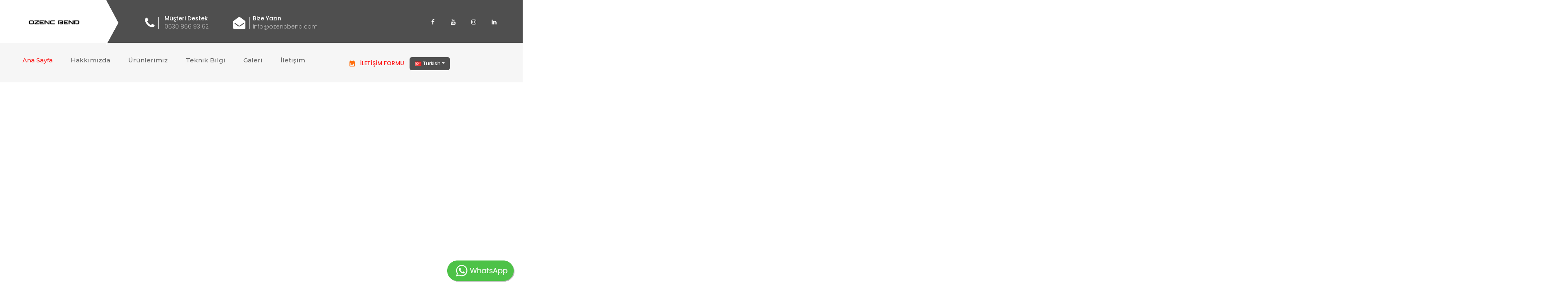

--- FILE ---
content_type: text/html; charset=UTF-8
request_url: https://borubukmemakinasi.com/
body_size: 16161
content:


<!DOCTYPE html>

<html dir="ltr" lang="tr">

<head>

<base href="https://www.borubukmemakinasi.com/">
<title>Boru Bükme Makinesi | CNC, NC, Hidrolik, Servolu – Tam &amp; Yarı Otomatik Modeller</title>
<meta http-equiv="content-Type" content="text/html; charset=utf-8">
<meta http-equiv="X-UA-Compatible" content="IE=edge">
<meta name="viewport" content="width=device-width, initial-scale=1.0">
<link href="upload/adsiz_tasarim.png" rel="icon" />
<meta name="description" content="Türkiye’nin en kaliteli boru bükme makineleri CNC, NC, hidrolik ve servolu modellerle hizmetinizde. Tam ve yarı otomatik çözümlerle hassas bükme ve uygun fiyat garantisi!">
<meta name="keywords" content="boru bükme makinesi, cnc boru bükme, nc boru bükme, hidrolik boru bükme makinesi, servolu boru bükme, tam otomatik boru bükme makinesi, yarı otomatik boru bükme, boru bükme fiyatları, boru bükme makinesi modelleri, endüstriyel boru bükme">
<link rel="canonical" href="https://www.borubukmemakinasi.com/"/>
<meta property="og:title" content="Boru Bükme Makinesi | CNC, NC, Hidrolik, Servolu – Tam &amp; Yarı Otomatik Modeller" />
<meta property="og:site_name" content="https://www.borubukmemakinasi.com/" />
<meta property="og:url" content="https://www.borubukmemakinasi.com/" />
<meta property="og:description" content="Türkiye’nin en kaliteli boru bükme makineleri CNC, NC, hidrolik ve servolu modellerle hizmetinizde. Tam ve yarı otomatik çözümlerle hassas bükme ve uygun fiyat garantisi!" />
<meta property="og:image" content="https://www.borubukmemakinasi.com/upload/ozenc_pleksiglass_1.jpg" />
<meta property="og:image:secure_url" content="https://www.borubukmemakinasi.com/upload/ozenc_pleksiglass_1.jpg" />
<meta property="og:image:width" content="640" />
<meta property="og:image:height" content="340" />
<meta name="twitter:card" content="summary" />
<meta name="twitter:title" content="Boru Bükme Makinesi | CNC, NC, Hidrolik, Servolu – Tam &amp; Yarı Otomatik Modeller" />
<meta name="twitter:description" content="Türkiye’nin en kaliteli boru bükme makineleri CNC, NC, hidrolik ve servolu modellerle hizmetinizde. Tam ve yarı otomatik çözümlerle hassas bükme ve uygun fiyat garantisi!" />
<meta name="twitter:image" content="https://www.borubukmemakinasi.com/upload/ozenc_pleksiglass_1.jpg" />
<meta name="twitter:image:width" content="200" />
<meta name="twitter:image:height" content="200" />	<!-- all css here -->
	<link rel="stylesheet" href="theme/ozel/style/css/bootstrap.min.css">
	<link rel="stylesheet" href="theme/ozel/style/css/magnific-popup.css">
	<link rel="stylesheet" href="theme/ozel/style/css/owl.carousel.min.css">
	<link rel="stylesheet" href="theme/ozel/style/css/font-awesome.min.css">
	<link rel="stylesheet" href="theme/ozel/style/css/flaticon.css">
	<link rel="stylesheet" href="theme/ozel/style/css/ionicons.min.css">
	<link rel="stylesheet" href="theme/ozel/style/css/headline.css">
	<link rel="stylesheet" href="theme/ozel/style/css/animate.min.css">
	<link rel="stylesheet" href="theme/ozel/style/css/material-design-iconic-font.min.css">
	<link rel="stylesheet" href="theme/ozel/style/css/meanmenu.css">
	<link rel="stylesheet" href="theme/ozel/style/css/Pe-icon-7-stroke.css">
	<link rel="stylesheet" href="theme/ozel/style/css/bundle.css">
	<link rel="stylesheet" href="theme/ozel/style/css/style.css">
	<link rel="stylesheet" href="theme/ozel/style/css/responsive.css">
	<script src="theme/ozel/style/js/vendor/modernizr-2.8.3.min.js"></script>
    <!-- Theme Custom CSS -->


<style>
.hidden{display:none!important}.affix{position:fixed}@-ms-viewport{width:device-width}.visible-lg,.visible-md,.visible-sm,.visible-xs{display:none!important}.visible-lg-block,.visible-lg-inline,.visible-lg-inline-block,.visible-md-block,.visible-md-inline,.visible-md-inline-block,.visible-sm-block,.visible-sm-inline,.visible-sm-inline-block,.visible-xs-block,.visible-xs-inline,.visible-xs-inline-block{display:none!important}@media (max-width:767px){.visible-xs{display:block!important}table.visible-xs{display:table!important}tr.visible-xs{display:table-row!important}td.visible-xs,th.visible-xs{display:table-cell!important}}@media (max-width:767px){.visible-xs-block{display:block!important}}@media (max-width:767px){.visible-xs-inline{display:inline!important}}@media (max-width:767px){.visible-xs-inline-block{display:inline-block!important}}@media (min-width:768px) and (max-width:991px){.visible-sm{display:block!important}table.visible-sm{display:table!important}tr.visible-sm{display:table-row!important}td.visible-sm,th.visible-sm{display:table-cell!important}}@media (min-width:768px) and (max-width:991px){.visible-sm-block{display:block!important}}@media (min-width:768px) and (max-width:991px){.visible-sm-inline{display:inline!important}}@media (min-width:768px) and (max-width:991px){.visible-sm-inline-block{display:inline-block!important}}@media (min-width:992px) and (max-width:1199px){.visible-md{display:block!important}table.visible-md{display:table!important}tr.visible-md{display:table-row!important}td.visible-md,th.visible-md{display:table-cell!important}}@media (min-width:992px) and (max-width:1199px){.visible-md-block{display:block!important}}@media (min-width:992px) and (max-width:1199px){.visible-md-inline{display:inline!important}}@media (min-width:992px) and (max-width:1199px){.visible-md-inline-block{display:inline-block!important}}@media (min-width:1200px){.visible-lg{display:block!important}table.visible-lg{display:table!important}tr.visible-lg{display:table-row!important}td.visible-lg,th.visible-lg{display:table-cell!important}}@media (min-width:1200px){.visible-lg-block{display:block!important}}@media (min-width:1200px){.visible-lg-inline{display:inline!important}}@media (min-width:1200px){.visible-lg-inline-block{display:inline-block!important}}@media (max-width:767px){.hidden-xs{display:none!important}.ofm-logo{text-align: center!important}}@media (min-width:768px) and (max-width:991px){.hidden-sm{display:none!important}}@media (min-width:992px) and (max-width:1199px){.hidden-md{display:none!important}.ofm-logo{float: left!important}}@media (min-width:1200px){.hidden-lg{display:none!important}.ofm-logo{float: left!important}}.visible-print{display:none!important}@media print{.visible-print{display:block!important}table.visible-print{display:table!important}tr.visible-print{display:table-row!important}td.visible-print,th.visible-print{display:table-cell!important}}.visible-print-block{display:none!important}@media print{.visible-print-block{display:block!important}}.visible-print-inline{display:none!important}@media print{.visible-print-inline{display:inline!important}}.visible-print-inline-block{display:none!important}@media print{.visible-print-inline-block{display:inline-block!important}}@media print{.hidden-print{display:none!important}}

.modal {
    position: fixed;
    top: 0;
    left: 0;
    z-index: 999;
    display: none;
    width: 100%;
    height: 100%;
    overflow: hidden;
    outline: 0;
}
	
:root{--genel:#4F4F4F;
	--headerarkaplan:#BD2433FF;
	--headeryazi:#FFFFFF;
	--headerbuton:#FFEA00;
	--footerarkaplan:#010305FF;
	--footeryazi:#FFFFFF;
	--footerbuton:#FFEA00;
	--menuarkaplan:#FFFFFFFF;
	--menuyazi:#333333;
	--butonarkaplan:#FE0000E6;
	--butonyazi:#FFFFFF;
	--linkyazi:#0014FF;
	}
.varyok {color:var(--white);background:var(--starter)}
</style><!-- SABITLER-->
 <link rel="stylesheet" type="text/css" href="theme/default/style/owl.carousel.css">  
<link rel="stylesheet" href="theme/default/style/sabit/dist/sweetalert.css"> 
<link rel="stylesheet" href="https://cdnjs.cloudflare.com/ajax/libs/font-awesome/4.7.0/css/font-awesome.min.css">
<link href="theme/default/style/sabit/css/jquery-accordion-menu.css" rel="stylesheet">     
<link rel="stylesheet" type="text/css" href="theme/default/style/sabit/video-resim/fresco/fresco.css" />
<link rel="stylesheet" href="https://cdnjs.cloudflare.com/ajax/libs/bootstrap-select/1.13.12/css/bootstrap-select.min.css">
<link href="theme/default/style/cekirdek.css" rel="stylesheet"> 
    <link rel="stylesheet" href="theme/default/style/sabit/remodal.css">
    <link rel="stylesheet" href="theme/default/style/sabit/remodal-default-theme.css">
<link rel="stylesheet" type="text/css" href="theme/default/style/sabit/hopscotch.css">
  <link rel='stylesheet' href='theme/default/style/mystickyelements-front.min.css' type='text/css' />
    <link rel="stylesheet" href="theme/default/style/sabit/print.css" media="print" type="text/css"  />
    <style>
    .invoice-box{
        max-width:800px;
        margin:auto;
        padding:30px;
        border:1px solid #eee;
        box-shadow:0 0 10px rgba(0, 0, 0, .15);
        font-size:16px;
        line-height:24px;
        font-family:'Helvetica Neue', 'Helvetica', Helvetica, Arial, sans-serif;
        color:#555;
    }
    
    .invoice-box table{
        width:100%;
        line-height:inherit;
        text-align:left;
    }
    
    .invoice-box table td{
        padding:5px;
        vertical-align:top;
    }
    
    .invoice-box table tr td:nth-child(2){
        text-align:right;
    }
    
    .invoice-box table tr.top table td{
        padding-bottom:20px;
    }
    
    .invoice-box table tr.top table td.title{
        font-size:45px;
        line-height:45px;
        color:#333;
    }
    
    .invoice-box table tr.information table td{
        padding-bottom:40px;
    }
    
    .invoice-box table tr.heading td{
        background:#eee;
        border-bottom:1px solid #ddd;
        font-weight:bold;
    }
    
    .invoice-box table tr.details td{
        padding-bottom:20px;
    }
    
    .invoice-box table tr.item td{
        border-bottom:1px solid #eee;
    }
    
    .invoice-box table tr.item.last td{
        border-bottom:none;
    }
    
    .invoice-box table tr.total td:nth-child(2){
        border-top:2px solid #eee;
        font-weight:bold;
    }
    
    @media only screen and (max-width: 600px) {
        .invoice-box table tr.top table td{
            width:100%;
            display:block;
            text-align:center;
        }
        
        .invoice-box table tr.information table td{
            width:100%;
            display:block;
            text-align:center;
        }
    }
    </style>
     <style>
      .remodal-overlay.without-animation.remodal-is-opening,
      .remodal-overlay.without-animation.remodal-is-closing,
      .remodal.without-animation.remodal-is-opening,
      .remodal.without-animation.remodal-is-closing,
      .remodal-bg.without-animation.remodal-is-opening,
      .remodal-bg.without-animation.remodal-is-closing {
        animation: none;
      }
    </style> 
               

<!-- Google tag (gtag.js) -->
<script async src="https://www.googletagmanager.com/gtag/js?id=G-VEGDMQC3QV"></script>
<script>
  window.dataLayer = window.dataLayer || [];
  function gtag(){dataLayer.push(arguments);}
  gtag('js', new Date());

  gtag('config', 'G-VEGDMQC3QV');
</script>




<!-- SABITLER BITIS--> 

</head><!-- /End head -->

<body>


<!-- preloader end -->

<style>
.site-branding {
    padding: 20px 20px 20px 15px;
    position: relative;
}.main-menu ul li>a {
    color: #666666;
    display: block;
    font-family: Montserrat;
    font-size: 15px;
    font-weight: 500;
    line-height: 16px;
    padding: 30px 20px;
    text-transform: capitalize;
    transition: all 0.3s ease 0s;
}.gray-bg {
    background: #f6f6f6 !important;
    padding-top: 5px;
}.pricing-wrapper {
    background: #ffffff none repeat scroll 0 0;
    border-radius: 23px;
    transition: .3s;
}.pricing-wrapper:hover {
    background: #ffffff;
}
</style><header>
		<!-- header-top-area-start -->
		<div class="header-top-area blue-bg">
			<div class="container">
				<div class="row">
					<div class="col-md-3 site-branding">
						<div class="header-logo">
				  <a href="index.php"><img src="upload/ozenc_pleksiglass_1.jpg" style="max-height: 65px;" alt=""></a>
						</div>
					</div>
					<div class="col-xl-5 col-lg-6 col-md-9">
						<div class="header-left">
							<div class="header-text">
								<div class="header-icon">
									<i class="fa fa-phone"></i>
									<i class="paint-roller"></i>
								</div>
								<div class="header-info">
									<span class="phone">Müşteri Destek</span>
									<span class="gmail">0530 866 93 62</span>
								</div>
							</div>
							<div class="hidden-xs header-text">
								<div class="header-icon">
									<i class="fa fa-envelope-open"></i>
								</div>
								<div class="header-info">
									<span class="phone">Bize Yazın</span>
									<span class="gmail">info@ozencbend.com</span>
								</div>
							</div>
						</div>
					</div>
					<div class="col-xl-4 col-lg-3">
						<div class="header-left-icon">
						<a href="https://www.facebook.com/p/Ozenc-BEND-61573714924421/" target="_blank"><i class="fa fa-facebook"></i> </a>            <a href="https://www.youtube.com/@ozencbend" target="_blank"><i class="fa fa-youtube"></i> </a>           <a href="https://www.instagram.com/ozencbend/" target="_blank"><i class="fa fa-instagram"></i> </a>			<a href="https://www.linkedin.com/company/ozencbend/" target="_blank"><i class="fa fa-linkedin"></i> </a>						</div>
					</div>
				</div>
			</div>
		</div>
		
		<!-- main-menu-area-start -->
		<div id="header-sticky" class="main-menu-area gray-bg ">
			<div class="container">
				<div class="row">
					<div class=" col-xl-8 col-lg-8">
						<div class="main-menu">
							<nav>
								<ul>
									
							  <li class="active active"><a href="">Ana Sayfa</a></li> <li class=" "><a href="javascript:void(0)">Hakkımızda</a><ul class="sub-menu"><li><a href="sayfa/hakkimizda">Hakkımızda</a></li><li><a href="sayfa/vizyonumuz">Vizyonumuz</a></li></ul></li> <li class=" "><a href="javascript:void(0)">Ürünlerimiz</a><ul class="sub-menu"><li><a href="kategori/nc-boru-bukme-makinesi">NC Boru Bükme Makinesi</a></li><li><a href="kategori/3-eksen-cnc-boru-bukme-makinesi">3 Eksen CNC Boru Bükme Makinesi</a></li><li><a href="kategori/5-eksen-cnc-boru-bukme-makinesi">5 Eksen CNC Boru Bükme Makinesi</a></li><li><a href="kategori/cift-kafa-boru-bukme-makinesi">Çift Kafa Boru Bükme Makinesi</a></li></ul></li> <li class=" "><a href="hizmetkategori/teknik-bilgi">Teknik Bilgi</a></li> <li class=" "><a href="javascript:void(0)">Galeri</a><ul class="sub-menu"><li><a href="galeri">Fotoğraf</a></li><li><a href="videolar">Video</a></li></ul></li> <li class=" "><a href="iletisim">İletişim</a></li>				
								</ul>
							</nav>
						</div>
					</div>
					<div class=" col-xl-4 col-lg-4">
						<div class="make-appointment dropdown">
							<img src="theme/ozel/style/img/logo/2.png" alt="" />
							<a href="iletisim">İletişim Formu</a>				
					
								
						<a href="#" style="color: #ffffff;font-size: 12px;text-transform: unset;background-color: var(--genel);" class="btn dropdown-toggle" type="button" data-bs-toggle="dropdown" aria-expanded="false"><img src="upload/sabit/bayraklar/_tr.png">  Turkish</a>
  <ul class="dropdown-menu">

  <li> <a   style="color: #000;font-size: 12px;text-transform: unset;" class="dropdown-item" href="./?bosalt=bosalt&dilsecildi=tr"><img src="upload/sabit/bayraklar/_tr.png"> Turkish</a></li>
  <li> <a   style="color: #000;font-size: 12px;text-transform: unset;" class="dropdown-item" href="./?bosalt=bosalt&dilsecildi=en"><img src="upload/sabit/bayraklar/_en.png"> English</a></li>
  <li> <a   style="color: #000;font-size: 12px;text-transform: unset;" class="dropdown-item" href="./?bosalt=bosalt&dilsecildi=ur"><img src="upload/sabit/bayraklar/_ur.png"> Russian</a></li>
  <li> <a   style="color: #000;font-size: 12px;text-transform: unset;" class="dropdown-item" href="./?bosalt=bosalt&dilsecildi=de"><img src="upload/sabit/bayraklar/de.png"> German</a></li>

	</ul>		
	</div>
						
					</div>
					<div class="col-lg-12">
						<div class="mobile-menu"></div>
					</div>
				</div>
			</div>
		</div>
		<!-- main-menu-area-end -->
	</header>

 

<script src="theme/default/style/sabit/js/jssor.slider-22.0.6.min.js" type="text/javascript"></script>	

<style>
@media (min-width: 1200px) and (max-width: 1500px) {
.slider-wrapper {
    padding: 170px 0;
}}.slider-text h2 {
    color: #fff;
    font-size: 44px;
    font-weight: 700;
    letter-spacing: 4px;
    line-height: 70px;
}.slider-info p {
    color: #ffffff;
    font-size: 16px;
    font-weight: 400;
    margin-bottom: 0;
    line-height: 30px;
}.bg-opacity-1::before {
    background: #000000b5;
    content: "";
    height: 100%;
    left: 0;
    opacity: 0.3;
    position: absolute;
    top: 0;
    width: 100%;
}
</style>
	<div class="hidden-xs slider-area">
			<div class="slider-active owl-carousel">
				
				<div class="slider-wrapper bg-opacity-1 ptb-250" style="background-image:url(upload/nc32_boru_bukme_makinesi_ozenc_bend_1.jpg)">
					<div class="container">
						<div class="row">
							<div class="col-xl-7 col-lg-9 pr-0">
								<div class="slider-text slider-text-animation">
									<h2>NC 32 Boru Bükme Makinesi</h2>
									<div class="slider-info">
										<p>  NC 32 Boru Bükme Makinesi | OZENC BEND</p>
									</div>
																</div>	
							</div>
						</div>						
					</div>
				</div>
		
	
 </div>		
 </div>	

<div class="hidden-md hidden-lg hidden-sm" style="margin-top: 3px;">
 <script type="text/javascript">

        jssor_1_slider_init = function() {



            var jssor_1_SlideoTransitions = [

              [{b:-1,d:1,o:-1},{b:0,d:1000,o:1}],

              [{b:1900,d:2000,x:-379,e:{x:7}}],

              [{b:1900,d:2000,x:-379,e:{x:7}}],

              [{b:-1,d:1,o:-1,r:288,sX:9,sY:9},{b:1000,d:900,x:-1400,y:-660,o:1,r:-288,sX:-9,sY:-9,e:{r:6}},{b:1900,d:1600,x:-200,o:-1,e:{x:16}}]

            ];



            var jssor_1_options = {

              $AutoPlay: true,

              $SlideDuration: 800,

              $SlideEasing: $Jease$.$OutQuint,

              $CaptionSliderOptions: {

                $Class: $JssorCaptionSlideo$,

                $Transitions: jssor_1_SlideoTransitions

              },

              $ArrowNavigatorOptions: {

                $Class: $JssorArrowNavigator$

              },

              $BulletNavigatorOptions: {

                $Class: $JssorBulletNavigator$

              }

            };



            var jssor_1_slider = new $JssorSlider$("jssor_1", jssor_1_options);



            /*responsive code begin*/

            /*you can remove responsive code if you don't want the slider scales while window resizing*/

            function ScaleSlider() {

                var refSize = jssor_1_slider.$Elmt.parentNode.clientWidth;

                if (refSize) {

                    refSize = Math.min(refSize, 1920);

                    jssor_1_slider.$ScaleWidth(refSize);

                }

                else {

                    window.setTimeout(ScaleSlider, 30);

                }

            }

            ScaleSlider();

            $Jssor$.$AddEvent(window, "load", ScaleSlider);

            $Jssor$.$AddEvent(window, "resize", ScaleSlider);

            $Jssor$.$AddEvent(window, "orientationchange", ScaleSlider);

            /*responsive code end*/

        };

    </script>

		<style>

        /* jssor slider bullet navigator skin 05 css */

        /*

        .jssorb05 div           (normal)

        .jssorb05 div:hover     (normal mouseover)

        .jssorb05 .av           (active)

        .jssorb05 .av:hover     (active mouseover)

        .jssorb05 .dn           (mousedown)

        */

        .jssorb05 {

            position: absolute;

        }

        .jssorb05 div, .jssorb05 div:hover, .jssorb05 .av {

            position: absolute;

            /* size of bullet elment */

            width: 16px;

            height: 16px;

            background: url('theme/default/style/sabit/img/b05.png') no-repeat;

            overflow: hidden;

            cursor: pointer;

        }

        .jssorb05 div { background-position: -7px -7px; }

        .jssorb05 div:hover, .jssorb05 .av:hover { background-position: -37px -7px; }

        .jssorb05 .av { background-position: -67px -7px; }

        .jssorb05 .dn, .jssorb05 .dn:hover { background-position: -97px -7px; }



        /* jssor slider arrow navigator skin 22 css */

        /*

        .jssora22l                  (normal)

        .jssora22r                  (normal)

        .jssora22l:hover            (normal mouseover)

        .jssora22r:hover            (normal mouseover)

        .jssora22l.jssora22ldn      (mousedown)

        .jssora22r.jssora22rdn      (mousedown)

        .jssora22l.jssora22lds      (disabled)

        .jssora22r.jssora22rds      (disabled)

        */

        .jssora22l, .jssora22r {

            display: block;

            position: absolute;

            /* size of arrow element */

            width: 40px;

            height: 58px;

            cursor: pointer;

            background: url('theme/default/style/sabit/img/a22.png') center center no-repeat;

            overflow: hidden;

        }

        .jssora22l { background-position: -10px -31px; }

        .jssora22r { background-position: -70px -31px; }

        .jssora22l:hover { background-position: -130px -31px; }

        .jssora22r:hover { background-position: -190px -31px; }

        .jssora22l.jssora22ldn { background-position: -250px -31px; }

        .jssora22r.jssora22rdn { background-position: -310px -31px; }

        .jssora22l.jssora22lds { background-position: -10px -31px; opacity: .3; pointer-events: none; }

        .jssora22r.jssora22rds { background-position: -70px -31px; opacity: .3; pointer-events: none; }

    </style>

<div id="jssor_1" style="position: relative; margin: 0 auto; top: 0px; left: 0px; width: 980px; height: 550px; overflow: hidden; visibility: hidden;">

        <!-- Loading Screen -->

        <div data-u="loading" style="position: absolute; top: 0px; left: 0px;">

            <div style="filter: alpha(opacity=70); opacity: 0.7; position: absolute; display: block; top: 0px; left: 0px; width: 100%; height: 100%;"></div>

            <div style="position:absolute;display:block;background:url('theme/default/style/sabit/img/loading.gif') no-repeat center center;top:0px;left:0px;width:100%;height:100%;"></div>

        </div>

        <div data-u="slides" style="cursor: default; position: relative; top: 0px; left: 0px; width: 980px; height: 550px; overflow: hidden;">

            

            <a data-u="any" href="http://www.jssor.com" style="display:none">Full Width Slider</a>
 

 

            <div data-p="225.00" style="display: none;">

                <a href=""> <img data-u="image" src="upload/nc32_boru_bukme_makinesi_ozenc_bend_1.jpg" alt="NC 32 Boru Bükme Makinesi" /></a>

            </div>

     

        </div>

        <!-- Bullet Navigator -->

        <div data-u="navigator" class="jssorb05" style="bottom:16px;right:16px;" data-autocenter="1">

            <!-- bullet navigator item prototype -->

            <div data-u="prototype" style="width:16px;height:16px;"></div>

        </div>

        <!-- Arrow Navigator -->

        <span data-u="arrowleft" class="jssora22l" style="top:0px;left:8px;width:40px;height:58px;" data-autocenter="2"></span>

        <span data-u="arrowright" class="jssora22r" style="top:0px;right:8px;width:40px;height:58px;" data-autocenter="2"></span>

    </div>

	<script type="text/javascript">jssor_1_slider_init();</script>
</div>
 

		
    
            <!--End Features Section-->

      

   
<style>
.move-up.animate {
    -moz-animation: moveVertical 0.65s ease both;
    -webkit-animation: moveVertical 0.65s ease both;
    animation: moveVertical 0.65s ease both;
}
.product {
    border-radius: 4px;
    padding: 1rem;
    position: relative;
    margin-bottom: 1rem;
    -moz-box-shadow: 0px 1px 1px 0px rgba(0, 0, 0, 0.14) , 0px 1px 3px 0px rgba(0, 0, 0, 0.12);
    -webkit-box-shadow: 0px 1px 1px 0px rgb(0 0 0 / 14%), 0px 1px 3px 0px rgb(0 0 0 / 12%);
    box-shadow: 0px 1px 1px 0px rgb(0 0 0 / 15%), 0px 1px 3px 0px rgb(0 0 0 / 36%);
    -moz-transition: box-shadow 0.3s;
    -webkit-transition: box-shadow 0.3s;
    -o-transition: box-shadow 0.3s;
    transition: box-shadow 0.3s;
}.product__side {
    display: flex;
    flex-direction: column;
    justify-content: center;
        align-items: center;
    position: relative;
}.product__link {
    position: relative;
    margin-bottom: 0.8rem;
}.product__link:before {
    content: "";
    position: absolute;
    top: 0;
    left: 0;
    width: 100%;
    height: 100%;
    background-color: rgba(0, 0, 0, 0.03);
    z-index: 4;
}.product__picture {
    height: auto;
    max-width: 100%;
    z-index: 2;
}.product__picture--hover {
    z-index: 3;
    position: absolute;
    top: 0;
    left: 0;
    width: 100%;
    height: 100%;
    opacity: 0;
    visibility: hidden;
    -moz-transition: opacity 0.6s ease 0s , visibility 0.6s ease 0s;
    -webkit-transition: opacity 0.6s ease 0s , visibility 0.6s ease 0s;
    -o-transition: opacity 0.6s ease 0s , visibility 0.6s ease 0s;
    transition: opacity 0.6s ease 0s , visibility 0.6s ease 0s;
}.heading-6th--dark-hi-hover {
color: rgb(30 30 30);
    font-size: 16px;
    line-height: 1.5rem;
    letter-spacing: 0.014rem;
    text-transform: none;
    font-weight: 600;
    -moz-transition: all 0.2s;
    -webkit-transition: all 0.2s;
    -o-transition: all 0.2s;
    transition: all 0.2s;
}.product__price {
    display: flex;
    flex-direction: row;
    justify-content: flex-start;
    align-items: center;
        margin-bottom: 5px;
}
.heading-7th--primary-hi {
    color: rgb(1 34 88);
    font-size: 16px;
    line-height: 0.8rem;
    letter-spacing: 0.014rem;
    text-transform: none;
    font-weight: 500;
}.product__popup-sale {
    position: absolute;
    top: 1.6rem;
    right: 1.6rem;
    width: 4.8rem;
    height: 4.8rem;
    border-radius: 50%;
    background-color: rgba(255, 79, 89, 0.6);
    display: flex;
    justify-content: center;
    align-items: center;
    z-index: 9;
}
.heading-7th--primary-hi {
    color: rgb(1 34 88);
    font-size: 1.3rem;
    line-height: 1.8rem;
    letter-spacing: 0.014rem;
    text-transform: none;
    font-weight: 500;
}.lower-text {
    position: relative;
    margin-top: 20px;
}.lower-text .text {
    position: relative;
    color: #555555;
    font-size: 14px;
    padding: 12px 25px;
    border-radius: 50px;
    display: inline-block;
    border: 1px dashed #000000;
    background-color: #f5f5f5;
}.lower-text .text a {
    position: relative;
    font-weight: 700;
    color: var(--butonarkaplan);
}
.product__side .special-project-know-btn {
    background: #FF5F15;
    background: transparent;
    border: 1px solid var(--butonarkaplan);
    border-radius: 6px;
    width: 150px;
    text-transform: uppercase;
    color: #052358;
    padding: 9px;
    font-size: 13px;
    text-align: center;
    display: inline-block;
    margin-top: 20px;
}h3 {
    font-size: 28px;
	line-height: 20px;
}
</style>
<section class="section " style="background: #fff;padding-top: 50px;padding-bottom: 50px;">
			<div class="container">
<div class="section-title mb-60 text-center" style="background-image:url(theme/ozel/style/img/logo/section.png)">
				<h4>Ürünlerimiz</h4>
				<h2>Yeni Ürünlerimiz</h2>
			</div>
	
				<div class="row-eq-height">



<div class="row">

          <!-- Start Product -->
        <div class="col-md-4 col-lg-3">
          <div class="product wow move-up  animate" style="visibility: visible; animation-name: moveVertical;">
            <div class="product__side">
              <a href="urundetay/3-eksen-o32-tam-otomatik-cnc-boru-bukme-kivirma-makinesi" class="product__link">
                <img class="product__picture" src="upload/ozencbend.png" style="max-height:230px;" alt=" 3 Eksen ø32 Tam Otomatik CNC Boru Bükme Kıvırma Makine">
                <span class="product__picture--hover">
                  <img src="upload/ozencbend.png" alt="">
                </span>
              </a>
              <h3 class="product__name">
                <a href="urundetay/3-eksen-o32-tam-otomatik-cnc-boru-bukme-kivirma-makinesi" class="heading-6th--dark-hi-hover">
                3 Eksen ø32 Tam Otomatik CNC Boru Bükme Kıvırma Makine                </a>
              </h3>
              <div class="product__price">
                <p class="product__price--sale heading-7th--primary-hi"> </p>
              </div>
              <a href="urundetay/3-eksen-o32-tam-otomatik-cnc-boru-bukme-kivirma-makinesi" class="special-project-know-btn"><span class="text-up">Detaylar / İncele</span></a>
              <p class="hidden product__popup-sale heading-10th--light-hi">New</p>

            </div>
          </div>
        </div>
        <!-- End Product -->
        <!-- Start Product -->
        <div class="col-md-4 col-lg-3">
          <div class="product wow move-up  animate" style="visibility: visible; animation-name: moveVertical;">
            <div class="product__side">
              <a href="urundetay/nc-32-eco-hidrolik-yari-otomatik-malafali-boru-bukme-makinesi" class="product__link">
                <img class="product__picture" src="upload/nc_32_boru_bukme_makinesi_ozenc_bend_boru_bukme_makineleri.jpg" style="max-height:230px;" alt="NC 32-Eco Hidrolik Yarı Otomatik Malafalı Boru Bükme Ma">
                <span class="product__picture--hover">
                  <img src="upload/nc_32_boru_bukme_makinesi_ozenc_bend_boru_bukme_makineleri.jpg" alt="">
                </span>
              </a>
              <h3 class="product__name">
                <a href="urundetay/nc-32-eco-hidrolik-yari-otomatik-malafali-boru-bukme-makinesi" class="heading-6th--dark-hi-hover">
               NC 32-Eco Hidrolik Yarı Otomatik Malafalı Boru Bükme Ma                </a>
              </h3>
              <div class="product__price">
                <p class="product__price--sale heading-7th--primary-hi"> </p>
              </div>
              <a href="urundetay/nc-32-eco-hidrolik-yari-otomatik-malafali-boru-bukme-makinesi" class="special-project-know-btn"><span class="text-up">Detaylar / İncele</span></a>
              <p class="hidden product__popup-sale heading-10th--light-hi">New</p>

            </div>
          </div>
        </div>
        <!-- End Product -->
        <!-- Start Product -->
        <div class="col-md-4 col-lg-3">
          <div class="product wow move-up  animate" style="visibility: visible; animation-name: moveVertical;">
            <div class="product__side">
              <a href="urundetay/3-eksen-o42-tam-otomatik-cnc-boru-bukme-kivirma-makinesi" class="product__link">
                <img class="product__picture" src="upload/ozencbend.png" style="max-height:230px;" alt=" 3 Eksen ø42 Tam Otomatik CNC Boru Bükme Kıvırma Makine">
                <span class="product__picture--hover">
                  <img src="upload/ozencbend.png" alt="">
                </span>
              </a>
              <h3 class="product__name">
                <a href="urundetay/3-eksen-o42-tam-otomatik-cnc-boru-bukme-kivirma-makinesi" class="heading-6th--dark-hi-hover">
                3 Eksen ø42 Tam Otomatik CNC Boru Bükme Kıvırma Makine                </a>
              </h3>
              <div class="product__price">
                <p class="product__price--sale heading-7th--primary-hi"> </p>
              </div>
              <a href="urundetay/3-eksen-o42-tam-otomatik-cnc-boru-bukme-kivirma-makinesi" class="special-project-know-btn"><span class="text-up">Detaylar / İncele</span></a>
              <p class="hidden product__popup-sale heading-10th--light-hi">New</p>

            </div>
          </div>
        </div>
        <!-- End Product -->
        <!-- Start Product -->
        <div class="col-md-4 col-lg-3">
          <div class="product wow move-up  animate" style="visibility: visible; animation-name: moveVertical;">
            <div class="product__side">
              <a href="urundetay/nc-32-hidrolik-yari-otomatik-malafali-boru-bukme-makinesi" class="product__link">
                <img class="product__picture" src="upload/nc32_hidrolik/nc_32_hidrolik_malafali_boru_bukme_makinesi-ozenc_bend_4.jpg" style="max-height:230px;" alt="NC 32 Hidrolik Yarı Otomatik Malafalı Boru Bükme Makine">
                <span class="product__picture--hover">
                  <img src="upload/nc32_hidrolik/nc_32_hidrolik_malafali_boru_bukme_makinesi-ozenc_bend_4.jpg" alt="">
                </span>
              </a>
              <h3 class="product__name">
                <a href="urundetay/nc-32-hidrolik-yari-otomatik-malafali-boru-bukme-makinesi" class="heading-6th--dark-hi-hover">
               NC 32 Hidrolik Yarı Otomatik Malafalı Boru Bükme Makine                </a>
              </h3>
              <div class="product__price">
                <p class="product__price--sale heading-7th--primary-hi"> </p>
              </div>
              <a href="urundetay/nc-32-hidrolik-yari-otomatik-malafali-boru-bukme-makinesi" class="special-project-know-btn"><span class="text-up">Detaylar / İncele</span></a>
              <p class="hidden product__popup-sale heading-10th--light-hi">New</p>

            </div>
          </div>
        </div>
        <!-- End Product -->
        <!-- Start Product -->
        <div class="col-md-4 col-lg-3">
          <div class="product wow move-up  animate" style="visibility: visible; animation-name: moveVertical;">
            <div class="product__side">
              <a href="urundetay/3-eksen-o51-tam-otomatik-cnc-boru-bukme-kivirma-makinesi" class="product__link">
                <img class="product__picture" src="upload/ozencbend.png" style="max-height:230px;" alt=" 3 Eksen ø51 Tam Otomatik CNC Boru Bükme Kıvırma Makine">
                <span class="product__picture--hover">
                  <img src="upload/ozencbend.png" alt="">
                </span>
              </a>
              <h3 class="product__name">
                <a href="urundetay/3-eksen-o51-tam-otomatik-cnc-boru-bukme-kivirma-makinesi" class="heading-6th--dark-hi-hover">
                3 Eksen ø51 Tam Otomatik CNC Boru Bükme Kıvırma Makine                </a>
              </h3>
              <div class="product__price">
                <p class="product__price--sale heading-7th--primary-hi"> </p>
              </div>
              <a href="urundetay/3-eksen-o51-tam-otomatik-cnc-boru-bukme-kivirma-makinesi" class="special-project-know-btn"><span class="text-up">Detaylar / İncele</span></a>
              <p class="hidden product__popup-sale heading-10th--light-hi">New</p>

            </div>
          </div>
        </div>
        <!-- End Product -->
        <!-- Start Product -->
        <div class="col-md-4 col-lg-3">
          <div class="product wow move-up  animate" style="visibility: visible; animation-name: moveVertical;">
            <div class="product__side">
              <a href="urundetay/nc-42-hidrolik-yari-otomatik-malafali-boru-bukme-makinesi" class="product__link">
                <img class="product__picture" src="upload/ozencbend.png" style="max-height:230px;" alt="NC 42 Hidrolik Yarı Otomatik Malafalı Boru Bükme Makine">
                <span class="product__picture--hover">
                  <img src="upload/ozencbend.png" alt="">
                </span>
              </a>
              <h3 class="product__name">
                <a href="urundetay/nc-42-hidrolik-yari-otomatik-malafali-boru-bukme-makinesi" class="heading-6th--dark-hi-hover">
               NC 42 Hidrolik Yarı Otomatik Malafalı Boru Bükme Makine                </a>
              </h3>
              <div class="product__price">
                <p class="product__price--sale heading-7th--primary-hi"> </p>
              </div>
              <a href="urundetay/nc-42-hidrolik-yari-otomatik-malafali-boru-bukme-makinesi" class="special-project-know-btn"><span class="text-up">Detaylar / İncele</span></a>
              <p class="hidden product__popup-sale heading-10th--light-hi">New</p>

            </div>
          </div>
        </div>
        <!-- End Product -->
        <!-- Start Product -->
        <div class="col-md-4 col-lg-3">
          <div class="product wow move-up  animate" style="visibility: visible; animation-name: moveVertical;">
            <div class="product__side">
              <a href="urundetay/nc-51-hidrolik-yari-otomatik-malafali-boru-bukme-makinesi" class="product__link">
                <img class="product__picture" src="upload/nc-51_17_4.jpg" style="max-height:230px;" alt=" NC 51 Hidrolik Yarı Otomatik Malafalı Boru Bükme Makin">
                <span class="product__picture--hover">
                  <img src="upload/nc-51_17_4.jpg" alt="">
                </span>
              </a>
              <h3 class="product__name">
                <a href="urundetay/nc-51-hidrolik-yari-otomatik-malafali-boru-bukme-makinesi" class="heading-6th--dark-hi-hover">
                NC 51 Hidrolik Yarı Otomatik Malafalı Boru Bükme Makin                </a>
              </h3>
              <div class="product__price">
                <p class="product__price--sale heading-7th--primary-hi"> </p>
              </div>
              <a href="urundetay/nc-51-hidrolik-yari-otomatik-malafali-boru-bukme-makinesi" class="special-project-know-btn"><span class="text-up">Detaylar / İncele</span></a>
              <p class="hidden product__popup-sale heading-10th--light-hi">New</p>

            </div>
          </div>
        </div>
        <!-- End Product -->
        <!-- Start Product -->
        <div class="col-md-4 col-lg-3">
          <div class="product wow move-up  animate" style="visibility: visible; animation-name: moveVertical;">
            <div class="product__side">
              <a href="urundetay/nc-65-hidrolik-yari-otomatik-malafali-boru-bukme-makinesi" class="product__link">
                <img class="product__picture" src="upload/ozencbend.png" style="max-height:230px;" alt=" NC 65 Hidrolik Yarı Otomatik Malafalı Boru Bükme Makin">
                <span class="product__picture--hover">
                  <img src="upload/ozencbend.png" alt="">
                </span>
              </a>
              <h3 class="product__name">
                <a href="urundetay/nc-65-hidrolik-yari-otomatik-malafali-boru-bukme-makinesi" class="heading-6th--dark-hi-hover">
                NC 65 Hidrolik Yarı Otomatik Malafalı Boru Bükme Makin                </a>
              </h3>
              <div class="product__price">
                <p class="product__price--sale heading-7th--primary-hi"> </p>
              </div>
              <a href="urundetay/nc-65-hidrolik-yari-otomatik-malafali-boru-bukme-makinesi" class="special-project-know-btn"><span class="text-up">Detaylar / İncele</span></a>
              <p class="hidden product__popup-sale heading-10th--light-hi">New</p>

            </div>
          </div>
        </div>
        <!-- End Product -->
        <!-- Start Product -->
        <div class="col-md-4 col-lg-3">
          <div class="product wow move-up  animate" style="visibility: visible; animation-name: moveVertical;">
            <div class="product__side">
              <a href="urundetay/3-eksen-o76-tam-otomatik-cnc-boru-bukme-kivirma-makinesi" class="product__link">
                <img class="product__picture" src="upload/ozencbend.png" style="max-height:230px;" alt=" 3 Eksen ø76 Tam Otomatik CNC Boru Bükme Kıvırma Makine">
                <span class="product__picture--hover">
                  <img src="upload/ozencbend.png" alt="">
                </span>
              </a>
              <h3 class="product__name">
                <a href="urundetay/3-eksen-o76-tam-otomatik-cnc-boru-bukme-kivirma-makinesi" class="heading-6th--dark-hi-hover">
                3 Eksen ø76 Tam Otomatik CNC Boru Bükme Kıvırma Makine                </a>
              </h3>
              <div class="product__price">
                <p class="product__price--sale heading-7th--primary-hi"> </p>
              </div>
              <a href="urundetay/3-eksen-o76-tam-otomatik-cnc-boru-bukme-kivirma-makinesi" class="special-project-know-btn"><span class="text-up">Detaylar / İncele</span></a>
              <p class="hidden product__popup-sale heading-10th--light-hi">New</p>

            </div>
          </div>
        </div>
        <!-- End Product -->
        <!-- Start Product -->
        <div class="col-md-4 col-lg-3">
          <div class="product wow move-up  animate" style="visibility: visible; animation-name: moveVertical;">
            <div class="product__side">
              <a href="urundetay/nc-76-hidrolik-yari-otomatik-malafali-boru-bukme-makinesi" class="product__link">
                <img class="product__picture" src="upload/ozencbend.png" style="max-height:230px;" alt=" NC 76 Hidrolik Yarı Otomatik Malafalı Boru Bükme Makin">
                <span class="product__picture--hover">
                  <img src="upload/ozencbend.png" alt="">
                </span>
              </a>
              <h3 class="product__name">
                <a href="urundetay/nc-76-hidrolik-yari-otomatik-malafali-boru-bukme-makinesi" class="heading-6th--dark-hi-hover">
                NC 76 Hidrolik Yarı Otomatik Malafalı Boru Bükme Makin                </a>
              </h3>
              <div class="product__price">
                <p class="product__price--sale heading-7th--primary-hi"> </p>
              </div>
              <a href="urundetay/nc-76-hidrolik-yari-otomatik-malafali-boru-bukme-makinesi" class="special-project-know-btn"><span class="text-up">Detaylar / İncele</span></a>
              <p class="hidden product__popup-sale heading-10th--light-hi">New</p>

            </div>
          </div>
        </div>
        <!-- End Product -->
        <!-- Start Product -->
        <div class="col-md-4 col-lg-3">
          <div class="product wow move-up  animate" style="visibility: visible; animation-name: moveVertical;">
            <div class="product__side">
              <a href="urundetay/5-eksen-o32-tam-otomatik-cnc-boru-bukme-kivirma-makinesi" class="product__link">
                <img class="product__picture" src="upload/ozencbend.png" style="max-height:230px;" alt="5 Eksen ø32 Tam Otomatik CNC Boru Bükme Kıvırma Makines">
                <span class="product__picture--hover">
                  <img src="upload/ozencbend.png" alt="">
                </span>
              </a>
              <h3 class="product__name">
                <a href="urundetay/5-eksen-o32-tam-otomatik-cnc-boru-bukme-kivirma-makinesi" class="heading-6th--dark-hi-hover">
               5 Eksen ø32 Tam Otomatik CNC Boru Bükme Kıvırma Makines                </a>
              </h3>
              <div class="product__price">
                <p class="product__price--sale heading-7th--primary-hi"> </p>
              </div>
              <a href="urundetay/5-eksen-o32-tam-otomatik-cnc-boru-bukme-kivirma-makinesi" class="special-project-know-btn"><span class="text-up">Detaylar / İncele</span></a>
              <p class="hidden product__popup-sale heading-10th--light-hi">New</p>

            </div>
          </div>
        </div>
        <!-- End Product -->
        <!-- Start Product -->
        <div class="col-md-4 col-lg-3">
          <div class="product wow move-up  animate" style="visibility: visible; animation-name: moveVertical;">
            <div class="product__side">
              <a href="urundetay/3-eksen-o90-tam-otomatik-cnc-boru-bukme-kivirma-makinesi" class="product__link">
                <img class="product__picture" src="upload/ozencbend.png" style="max-height:230px;" alt=" 3 Eksen ø90 Tam Otomatik CNC Boru Bükme Kıvırma Makine">
                <span class="product__picture--hover">
                  <img src="upload/ozencbend.png" alt="">
                </span>
              </a>
              <h3 class="product__name">
                <a href="urundetay/3-eksen-o90-tam-otomatik-cnc-boru-bukme-kivirma-makinesi" class="heading-6th--dark-hi-hover">
                3 Eksen ø90 Tam Otomatik CNC Boru Bükme Kıvırma Makine                </a>
              </h3>
              <div class="product__price">
                <p class="product__price--sale heading-7th--primary-hi"> </p>
              </div>
              <a href="urundetay/3-eksen-o90-tam-otomatik-cnc-boru-bukme-kivirma-makinesi" class="special-project-know-btn"><span class="text-up">Detaylar / İncele</span></a>
              <p class="hidden product__popup-sale heading-10th--light-hi">New</p>

            </div>
          </div>
        </div>
        <!-- End Product -->
        <!-- Start Product -->
        <div class="col-md-4 col-lg-3">
          <div class="product wow move-up  animate" style="visibility: visible; animation-name: moveVertical;">
            <div class="product__side">
              <a href="urundetay/3-eksen-o65-tam-otomatik-cnc-boru-bukme-kivirma-makinesi" class="product__link">
                <img class="product__picture" src="upload/ozencbend.png" style="max-height:230px;" alt=" 3 Eksen ø65 Tam Otomatik CNC Boru Bükme Kıvırma Makine">
                <span class="product__picture--hover">
                  <img src="upload/ozencbend.png" alt="">
                </span>
              </a>
              <h3 class="product__name">
                <a href="urundetay/3-eksen-o65-tam-otomatik-cnc-boru-bukme-kivirma-makinesi" class="heading-6th--dark-hi-hover">
                3 Eksen ø65 Tam Otomatik CNC Boru Bükme Kıvırma Makine                </a>
              </h3>
              <div class="product__price">
                <p class="product__price--sale heading-7th--primary-hi"> </p>
              </div>
              <a href="urundetay/3-eksen-o65-tam-otomatik-cnc-boru-bukme-kivirma-makinesi" class="special-project-know-btn"><span class="text-up">Detaylar / İncele</span></a>
              <p class="hidden product__popup-sale heading-10th--light-hi">New</p>

            </div>
          </div>
        </div>
        <!-- End Product -->
        <!-- Start Product -->
        <div class="col-md-4 col-lg-3">
          <div class="product wow move-up  animate" style="visibility: visible; animation-name: moveVertical;">
            <div class="product__side">
              <a href="urundetay/5-eksen-o42-tam-otomatik-cnc-boru-bukme-kivirma-makinesi" class="product__link">
                <img class="product__picture" src="upload/ozencbend.png" style="max-height:230px;" alt="5 Eksen ø42 Tam Otomatik CNC Boru Bükme Kıvırma Makines">
                <span class="product__picture--hover">
                  <img src="upload/ozencbend.png" alt="">
                </span>
              </a>
              <h3 class="product__name">
                <a href="urundetay/5-eksen-o42-tam-otomatik-cnc-boru-bukme-kivirma-makinesi" class="heading-6th--dark-hi-hover">
               5 Eksen ø42 Tam Otomatik CNC Boru Bükme Kıvırma Makines                </a>
              </h3>
              <div class="product__price">
                <p class="product__price--sale heading-7th--primary-hi"> </p>
              </div>
              <a href="urundetay/5-eksen-o42-tam-otomatik-cnc-boru-bukme-kivirma-makinesi" class="special-project-know-btn"><span class="text-up">Detaylar / İncele</span></a>
              <p class="hidden product__popup-sale heading-10th--light-hi">New</p>

            </div>
          </div>
        </div>
        <!-- End Product -->
        <!-- Start Product -->
        <div class="col-md-4 col-lg-3">
          <div class="product wow move-up  animate" style="visibility: visible; animation-name: moveVertical;">
            <div class="product__side">
              <a href="urundetay/5-eksen-o51-tam-otomatik-cnc-boru-bukme-kivirma-makinesi" class="product__link">
                <img class="product__picture" src="upload/ozencbend.png" style="max-height:230px;" alt="5 Eksen ø51 Tam Otomatik CNC Boru Bükme Kıvırma Makines">
                <span class="product__picture--hover">
                  <img src="upload/ozencbend.png" alt="">
                </span>
              </a>
              <h3 class="product__name">
                <a href="urundetay/5-eksen-o51-tam-otomatik-cnc-boru-bukme-kivirma-makinesi" class="heading-6th--dark-hi-hover">
               5 Eksen ø51 Tam Otomatik CNC Boru Bükme Kıvırma Makines                </a>
              </h3>
              <div class="product__price">
                <p class="product__price--sale heading-7th--primary-hi"> </p>
              </div>
              <a href="urundetay/5-eksen-o51-tam-otomatik-cnc-boru-bukme-kivirma-makinesi" class="special-project-know-btn"><span class="text-up">Detaylar / İncele</span></a>
              <p class="hidden product__popup-sale heading-10th--light-hi">New</p>

            </div>
          </div>
        </div>
        <!-- End Product -->
        <!-- Start Product -->
        <div class="col-md-4 col-lg-3">
          <div class="product wow move-up  animate" style="visibility: visible; animation-name: moveVertical;">
            <div class="product__side">
              <a href="urundetay/nc-90-hidrolik-yari-otomatik-malafali-boru-bukme-makinesi" class="product__link">
                <img class="product__picture" src="upload/ozencbend.png" style="max-height:230px;" alt="NC 90 Hidrolik Yarı Otomatik Malafalı Boru Bükme Makine">
                <span class="product__picture--hover">
                  <img src="upload/ozencbend.png" alt="">
                </span>
              </a>
              <h3 class="product__name">
                <a href="urundetay/nc-90-hidrolik-yari-otomatik-malafali-boru-bukme-makinesi" class="heading-6th--dark-hi-hover">
               NC 90 Hidrolik Yarı Otomatik Malafalı Boru Bükme Makine                </a>
              </h3>
              <div class="product__price">
                <p class="product__price--sale heading-7th--primary-hi"> </p>
              </div>
              <a href="urundetay/nc-90-hidrolik-yari-otomatik-malafali-boru-bukme-makinesi" class="special-project-know-btn"><span class="text-up">Detaylar / İncele</span></a>
              <p class="hidden product__popup-sale heading-10th--light-hi">New</p>

            </div>
          </div>
        </div>
        <!-- End Product -->
        <!-- Start Product -->
        <div class="col-md-4 col-lg-3">
          <div class="product wow move-up  animate" style="visibility: visible; animation-name: moveVertical;">
            <div class="product__side">
              <a href="urundetay/cift-kafa-double-hidrolik-boru-profil-bukme-kivirma-makineleri" class="product__link">
                <img class="product__picture" src="upload/ozencbend.png" style="max-height:230px;" alt="Çift Kafa Double Hidrolik Boru Profil Bükme Kıvırma Mak">
                <span class="product__picture--hover">
                  <img src="upload/ozencbend.png" alt="">
                </span>
              </a>
              <h3 class="product__name">
                <a href="urundetay/cift-kafa-double-hidrolik-boru-profil-bukme-kivirma-makineleri" class="heading-6th--dark-hi-hover">
               Çift Kafa Double Hidrolik Boru Profil Bükme Kıvırma Mak                </a>
              </h3>
              <div class="product__price">
                <p class="product__price--sale heading-7th--primary-hi"> </p>
              </div>
              <a href="urundetay/cift-kafa-double-hidrolik-boru-profil-bukme-kivirma-makineleri" class="special-project-know-btn"><span class="text-up">Detaylar / İncele</span></a>
              <p class="hidden product__popup-sale heading-10th--light-hi">New</p>

            </div>
          </div>
        </div>
        <!-- End Product -->
 

      </div>
				</div>
				  <div class="lower-text text-center">
				<div class="text">Tüm Ürünlerimizi İnceleyebilirsiniz. <a href="urunler">Tümünü Görüntüle</a></div>
			</div>
			</div>
		</section>

	 
<style>
.single__service {
    background: #ffffff;
    box-shadow: 0 20px 40px rgb(16 0 71 / 10%);
    padding: 20px 15px;
    border-radius: 5px;
}
.mb-30 {
    margin-bottom: 30px;
}h1 a, h2 a, h3 a, h4 a, h5 a, h6 a {
    color: inherit;
}.service__btn {
    height: 30px;
    border: 1px solid var(--genel);
    display: inline-block;
    line-height: 28px;
    padding: 0 24px;
    border-radius: 30px;
    color: #040021;
    font-size: 15px;
    font-weight: 500;
    text-transform: uppercase;
}.title-area {
    margin-bottom: calc(var(--section-title-space) - 85px);
}
</style>     
        <!-- gallery area -->
        <div class="gallery-area" style="background:#f9f9f9;padding-top: 50px;padding-bottom: 50px;">
            <div class="container">
				
<div class="section-title mb-60 text-center" style="background-image:url(theme/ozel/style/img/logo/section.png)">
				<h4>Hizmetlerimiz</h4>
				<h2>Faaliyet Alanlarımız</h2>
			</div>


                <div class="row wow fadeInUp">
  			                    <div class="col-lg-3 col-md-6">
                        <div class="single__service text-center mb-30">
                        
                                <a href="hizmetdetay/boru-bukme-makinesi-nedir"> <img style="min-height: 180px;max-height: 180px;min-width: 240px;max-width: 240px;" src="upload/adsiz_tasarim.jpg" alt="Boru Bükme Makinesi Nedir ? "/></a>
                          
                            <h5 style="margin-top: 15px;margin-bottom: 10px;"><a href="service-details.html">Boru Bükme Makinesi Nedir ? </a></h5>
                   
                            <a href="hizmetdetay/boru-bukme-makinesi-nedir" class="service__btn">
                                <i class="fa fa-search"></i> Detaylar                            </a>
                        </div>
                    </div>
                            <div class="col-lg-3 col-md-6">
                        <div class="single__service text-center mb-30">
                        
                                <a href="hizmetdetay/nc-boru-bukme-makinesi-nedir"> <img style="min-height: 180px;max-height: 180px;min-width: 240px;max-width: 240px;" src="upload/adsiz_tasarim.jpg" alt="NC Boru Bükme Makinesi Nedir ?"/></a>
                          
                            <h5 style="margin-top: 15px;margin-bottom: 10px;"><a href="service-details.html">NC Boru Bükme Makinesi Nedir ?</a></h5>
                   
                            <a href="hizmetdetay/nc-boru-bukme-makinesi-nedir" class="service__btn">
                                <i class="fa fa-search"></i> Detaylar                            </a>
                        </div>
                    </div>
                            <div class="col-lg-3 col-md-6">
                        <div class="single__service text-center mb-30">
                        
                                <a href="hizmetdetay/cnc-boru-bukme-makinesi-nedir"> <img style="min-height: 180px;max-height: 180px;min-width: 240px;max-width: 240px;" src="upload/adsiz_tasarim.jpg" alt="CNC Boru Bükme Makinesi Nedir ? "/></a>
                          
                            <h5 style="margin-top: 15px;margin-bottom: 10px;"><a href="service-details.html">CNC Boru Bükme Makinesi Nedir ? </a></h5>
                   
                            <a href="hizmetdetay/cnc-boru-bukme-makinesi-nedir" class="service__btn">
                                <i class="fa fa-search"></i> Detaylar                            </a>
                        </div>
                    </div>
                            <div class="col-lg-3 col-md-6">
                        <div class="single__service text-center mb-30">
                        
                                <a href="hizmetdetay/cift-kafa-boru-bukme-makinesi-nedir"> <img style="min-height: 180px;max-height: 180px;min-width: 240px;max-width: 240px;" src="upload/adsiz_tasarim.jpg" alt="Çift Kafa Boru Bükme Makinesi Nedir ?"/></a>
                          
                            <h5 style="margin-top: 15px;margin-bottom: 10px;"><a href="service-details.html">Çift Kafa Boru Bükme Makinesi Nedir ?</a></h5>
                   
                            <a href="hizmetdetay/cift-kafa-boru-bukme-makinesi-nedir" class="service__btn">
                                <i class="fa fa-search"></i> Detaylar                            </a>
                        </div>
                    </div>
                            <div class="col-lg-3 col-md-6">
                        <div class="single__service text-center mb-30">
                        
                                <a href="hizmetdetay/boru-bukme-makinesinin-ekipmanlari-nelerdir"> <img style="min-height: 180px;max-height: 180px;min-width: 240px;max-width: 240px;" src="upload/adsiz_tasarim.jpg" alt="Boru Bükme Makinesinin Ekipmanları Nelerdir ?"/></a>
                          
                            <h5 style="margin-top: 15px;margin-bottom: 10px;"><a href="service-details.html">Boru Bükme Makinesinin Ekipmanları Nelerdir ?</a></h5>
                   
                            <a href="hizmetdetay/boru-bukme-makinesinin-ekipmanlari-nelerdir" class="service__btn">
                                <i class="fa fa-search"></i> Detaylar                            </a>
                        </div>
                    </div>
                            <div class="col-lg-3 col-md-6">
                        <div class="single__service text-center mb-30">
                        
                                <a href="hizmetdetay/otomotiv-sanayi-icin-boru-bukme-makineleri"> <img style="min-height: 180px;max-height: 180px;min-width: 240px;max-width: 240px;" src="upload/adsiz_tasarim.jpg" alt="Otomotiv Sanayi İçin Boru Bükme Makineleri"/></a>
                          
                            <h5 style="margin-top: 15px;margin-bottom: 10px;"><a href="service-details.html">Otomotiv Sanayi İçin Boru Bükme Makineleri</a></h5>
                   
                            <a href="hizmetdetay/otomotiv-sanayi-icin-boru-bukme-makineleri" class="service__btn">
                                <i class="fa fa-search"></i> Detaylar                            </a>
                        </div>
                    </div>
                            <div class="col-lg-3 col-md-6">
                        <div class="single__service text-center mb-30">
                        
                                <a href="hizmetdetay/insaat-ve-yapi-sektoru-icin-boru-bukme-makineleri"> <img style="min-height: 180px;max-height: 180px;min-width: 240px;max-width: 240px;" src="upload/adsiz_tasarim.jpg" alt="İnşaat ve Yapı Sektörü İçin Boru Bükme Makineleri"/></a>
                          
                            <h5 style="margin-top: 15px;margin-bottom: 10px;"><a href="service-details.html">İnşaat ve Yapı Sektörü İçin Boru Bükme Makineleri</a></h5>
                   
                            <a href="hizmetdetay/insaat-ve-yapi-sektoru-icin-boru-bukme-makineleri" class="service__btn">
                                <i class="fa fa-search"></i> Detaylar                            </a>
                        </div>
                    </div>
                            <div class="col-lg-3 col-md-6">
                        <div class="single__service text-center mb-30">
                        
                                <a href="hizmetdetay/nc-ve-cnc-boru-bukme-makinesinin-farki-nedir"> <img style="min-height: 180px;max-height: 180px;min-width: 240px;max-width: 240px;" src="upload/adsiz_tasarim.jpg" alt="NC Ve CNC Boru Bükme Makinesinin Farkı Nedir ?"/></a>
                          
                            <h5 style="margin-top: 15px;margin-bottom: 10px;"><a href="service-details.html">NC Ve CNC Boru Bükme Makinesinin Farkı Nedir ?</a></h5>
                   
                            <a href="hizmetdetay/nc-ve-cnc-boru-bukme-makinesinin-farki-nedir" class="service__btn">
                                <i class="fa fa-search"></i> Detaylar                            </a>
                        </div>
                    </div>
                            <div class="col-lg-3 col-md-6">
                        <div class="single__service text-center mb-30">
                        
                                <a href="hizmetdetay/malafali-boru-bukme-ve-malafasiz-boru-bukme-nedir"> <img style="min-height: 180px;max-height: 180px;min-width: 240px;max-width: 240px;" src="upload/adsiz_tasarim.jpg" alt="Malafalı Boru Bükme Ve Malafasız Boru Bükme Nedir ?"/></a>
                          
                            <h5 style="margin-top: 15px;margin-bottom: 10px;"><a href="service-details.html">Malafalı Boru Bükme Ve Malafasız Boru Bükme Nedir ?</a></h5>
                   
                            <a href="hizmetdetay/malafali-boru-bukme-ve-malafasiz-boru-bukme-nedir" class="service__btn">
                                <i class="fa fa-search"></i> Detaylar                            </a>
                        </div>
                    </div>
                            <div class="col-lg-3 col-md-6">
                        <div class="single__service text-center mb-30">
                        
                                <a href="hizmetdetay/ikinci-el-boru-bukme-makinesi-alinirken-nelere-dikkat-edilmeli"> <img style="min-height: 180px;max-height: 180px;min-width: 240px;max-width: 240px;" src="upload/adsiz_tasarim.jpg" alt="İkinci El Boru Bükme Makinesi Alınırken Nelere Dikkat E"/></a>
                          
                            <h5 style="margin-top: 15px;margin-bottom: 10px;"><a href="service-details.html">İkinci El Boru Bükme Makinesi Alınırken Nelere Dikkat E</a></h5>
                   
                            <a href="hizmetdetay/ikinci-el-boru-bukme-makinesi-alinirken-nelere-dikkat-edilmeli" class="service__btn">
                                <i class="fa fa-search"></i> Detaylar                            </a>
                        </div>
                    </div>
                            <div class="col-lg-3 col-md-6">
                        <div class="single__service text-center mb-30">
                        
                                <a href="hizmetdetay/mobilya-ve-ofis-mobilaylari-icin-boru-bukme-makineleri"> <img style="min-height: 180px;max-height: 180px;min-width: 240px;max-width: 240px;" src="upload/adsiz_tasarim.jpg" alt="Mobilya ve Ofis Mobilayları İçin Boru Bükme Makineleri"/></a>
                          
                            <h5 style="margin-top: 15px;margin-bottom: 10px;"><a href="service-details.html">Mobilya ve Ofis Mobilayları İçin Boru Bükme Makineleri</a></h5>
                   
                            <a href="hizmetdetay/mobilya-ve-ofis-mobilaylari-icin-boru-bukme-makineleri" class="service__btn">
                                <i class="fa fa-search"></i> Detaylar                            </a>
                        </div>
                    </div>
                            <div class="col-lg-3 col-md-6">
                        <div class="single__service text-center mb-30">
                        
                                <a href="hizmetdetay/havacilik-ve-savunma-sanayi-boru-bukme-makineleri"> <img style="min-height: 180px;max-height: 180px;min-width: 240px;max-width: 240px;" src="upload/adsiz_tasarim.jpg" alt="Havacılık ve Savunma Sanayi Boru Bükme Makineleri"/></a>
                          
                            <h5 style="margin-top: 15px;margin-bottom: 10px;"><a href="service-details.html">Havacılık ve Savunma Sanayi Boru Bükme Makineleri</a></h5>
                   
                            <a href="hizmetdetay/havacilik-ve-savunma-sanayi-boru-bukme-makineleri" class="service__btn">
                                <i class="fa fa-search"></i> Detaylar                            </a>
                        </div>
                    </div>
                            <div class="col-lg-3 col-md-6">
                        <div class="single__service text-center mb-30">
                        
                                <a href="hizmetdetay/tarim-makineleri-ve-ekipmanlari-icin-boru-bukme-makineleri"> <img style="min-height: 180px;max-height: 180px;min-width: 240px;max-width: 240px;" src="upload/adsiz_tasarim.jpg" alt="Tarım Makineleri ve Ekipmanları İçin Boru Bükme Makinel"/></a>
                          
                            <h5 style="margin-top: 15px;margin-bottom: 10px;"><a href="service-details.html">Tarım Makineleri ve Ekipmanları İçin Boru Bükme Makinel</a></h5>
                   
                            <a href="hizmetdetay/tarim-makineleri-ve-ekipmanlari-icin-boru-bukme-makineleri" class="service__btn">
                                <i class="fa fa-search"></i> Detaylar                            </a>
                        </div>
                    </div>
                            <div class="col-lg-3 col-md-6">
                        <div class="single__service text-center mb-30">
                        
                                <a href="hizmetdetay/gemi-ve-denizcilik-sektoru-icin-boru-bukme-makineleri"> <img style="min-height: 180px;max-height: 180px;min-width: 240px;max-width: 240px;" src="upload/adsiz_tasarim.jpg" alt="Gemi ve Denizcilik Sektörü İçin Boru Bükme Makineleri"/></a>
                          
                            <h5 style="margin-top: 15px;margin-bottom: 10px;"><a href="service-details.html">Gemi ve Denizcilik Sektörü İçin Boru Bükme Makineleri</a></h5>
                   
                            <a href="hizmetdetay/gemi-ve-denizcilik-sektoru-icin-boru-bukme-makineleri" class="service__btn">
                                <i class="fa fa-search"></i> Detaylar                            </a>
                        </div>
                    </div>
                            <div class="col-lg-3 col-md-6">
                        <div class="single__service text-center mb-30">
                        
                                <a href="hizmetdetay/medikal-ve-hastane-ekipmanlari-icin-boru-bukme-makineleri"> <img style="min-height: 180px;max-height: 180px;min-width: 240px;max-width: 240px;" src="upload/adsiz_tasarim.jpg" alt="Medikal ve Hastane Ekipmanları İçin Boru Bükme Makinele"/></a>
                          
                            <h5 style="margin-top: 15px;margin-bottom: 10px;"><a href="service-details.html">Medikal ve Hastane Ekipmanları İçin Boru Bükme Makinele</a></h5>
                   
                            <a href="hizmetdetay/medikal-ve-hastane-ekipmanlari-icin-boru-bukme-makineleri" class="service__btn">
                                <i class="fa fa-search"></i> Detaylar                            </a>
                        </div>
                    </div>
                            <div class="col-lg-3 col-md-6">
                        <div class="single__service text-center mb-30">
                        
                                <a href="hizmetdetay/otomasyon-ve-robotik-kol-boru-bukme-makineleri"> <img style="min-height: 180px;max-height: 180px;min-width: 240px;max-width: 240px;" src="upload/adsiz_tasarim.jpg" alt="Otomasyon Ve Robotik Kol Boru Bükme Makineleri"/></a>
                          
                            <h5 style="margin-top: 15px;margin-bottom: 10px;"><a href="service-details.html">Otomasyon Ve Robotik Kol Boru Bükme Makineleri</a></h5>
                   
                            <a href="hizmetdetay/otomasyon-ve-robotik-kol-boru-bukme-makineleri" class="service__btn">
                                <i class="fa fa-search"></i> Detaylar                            </a>
                        </div>
                    </div>
                            <div class="col-lg-3 col-md-6">
                        <div class="single__service text-center mb-30">
                        
                                <a href="hizmetdetay/iklimlendirme-ve-sogutma-sistemleri-icin-boru-bukme-makineleri"> <img style="min-height: 180px;max-height: 180px;min-width: 240px;max-width: 240px;" src="upload/adsiz_tasarim.jpg" alt="İklimlendirme ve Soğutma Sistemleri İçin Boru Bükme Mak"/></a>
                          
                            <h5 style="margin-top: 15px;margin-bottom: 10px;"><a href="service-details.html">İklimlendirme ve Soğutma Sistemleri İçin Boru Bükme Mak</a></h5>
                   
                            <a href="hizmetdetay/iklimlendirme-ve-sogutma-sistemleri-icin-boru-bukme-makineleri" class="service__btn">
                                <i class="fa fa-search"></i> Detaylar                            </a>
                        </div>
                    </div>
                            <div class="col-lg-3 col-md-6">
                        <div class="single__service text-center mb-30">
                        
                                <a href="hizmetdetay/ev-gerecleri-ve-beyaz-esya-icin-boru-bukme-makineleri"> <img style="min-height: 180px;max-height: 180px;min-width: 240px;max-width: 240px;" src="upload/adsiz_tasarim.jpg" alt="Ev Gereçleri ve Beyaz Eşya İçin Boru Bükme Makineleri"/></a>
                          
                            <h5 style="margin-top: 15px;margin-bottom: 10px;"><a href="service-details.html">Ev Gereçleri ve Beyaz Eşya İçin Boru Bükme Makineleri</a></h5>
                   
                            <a href="hizmetdetay/ev-gerecleri-ve-beyaz-esya-icin-boru-bukme-makineleri" class="service__btn">
                                <i class="fa fa-search"></i> Detaylar                            </a>
                        </div>
                    </div>
                            <div class="col-lg-3 col-md-6">
                        <div class="single__service text-center mb-30">
                        
                                <a href="hizmetdetay/spor-ve-fitness-ekipmanlari-icin-boru-bukme-makineleri"> <img style="min-height: 180px;max-height: 180px;min-width: 240px;max-width: 240px;" src="upload/adsiz_tasarim.jpg" alt="Spor ve Fitness Ekipmanları İçin Boru Bükme Makineleri"/></a>
                          
                            <h5 style="margin-top: 15px;margin-bottom: 10px;"><a href="service-details.html">Spor ve Fitness Ekipmanları İçin Boru Bükme Makineleri</a></h5>
                   
                            <a href="hizmetdetay/spor-ve-fitness-ekipmanlari-icin-boru-bukme-makineleri" class="service__btn">
                                <i class="fa fa-search"></i> Detaylar                            </a>
                        </div>
                    </div>
                            <div class="col-lg-3 col-md-6">
                        <div class="single__service text-center mb-30">
                        
                                <a href="hizmetdetay/elektrik-ve-enerji-dagitimi-icin-boru-bukme-makineleri"> <img style="min-height: 180px;max-height: 180px;min-width: 240px;max-width: 240px;" src="upload/adsiz_tasarim.jpg" alt="Elektrik ve Enerji Dağıtımı İçin Boru Bükme Makineleri"/></a>
                          
                            <h5 style="margin-top: 15px;margin-bottom: 10px;"><a href="service-details.html">Elektrik ve Enerji Dağıtımı İçin Boru Bükme Makineleri</a></h5>
                   
                            <a href="hizmetdetay/elektrik-ve-enerji-dagitimi-icin-boru-bukme-makineleri" class="service__btn">
                                <i class="fa fa-search"></i> Detaylar                            </a>
                        </div>
                    </div>
                            <div class="col-lg-3 col-md-6">
                        <div class="single__service text-center mb-30">
                        
                                <a href="hizmetdetay/egzos-ekipmanlari-icin-boru-bukme-makinesi"> <img style="min-height: 180px;max-height: 180px;min-width: 240px;max-width: 240px;" src="upload/adsiz_tasarim.jpg" alt="Egzos Ekipmanları İçin Boru Bükme Makinesi"/></a>
                          
                            <h5 style="margin-top: 15px;margin-bottom: 10px;"><a href="service-details.html">Egzos Ekipmanları İçin Boru Bükme Makinesi</a></h5>
                   
                            <a href="hizmetdetay/egzos-ekipmanlari-icin-boru-bukme-makinesi" class="service__btn">
                                <i class="fa fa-search"></i> Detaylar                            </a>
                        </div>
                    </div>
                            <div class="col-lg-3 col-md-6">
                        <div class="single__service text-center mb-30">
                        
                                <a href="hizmetdetay/hayvan-koruma-demiri-icin-boru-bukme-makinesi"> <img style="min-height: 180px;max-height: 180px;min-width: 240px;max-width: 240px;" src="upload/adsiz_tasarim.jpg" alt="Hayvan Koruma Demiri İçin Boru Bükme Makinesi"/></a>
                          
                            <h5 style="margin-top: 15px;margin-bottom: 10px;"><a href="service-details.html">Hayvan Koruma Demiri İçin Boru Bükme Makinesi</a></h5>
                   
                            <a href="hizmetdetay/hayvan-koruma-demiri-icin-boru-bukme-makinesi" class="service__btn">
                                <i class="fa fa-search"></i> Detaylar                            </a>
                        </div>
                    </div>
                            <div class="col-lg-3 col-md-6">
                        <div class="single__service text-center mb-30">
                        
                                <a href="hizmetdetay/okul-sirasi-uretimi-icin-boru-bukme-makineleri"> <img style="min-height: 180px;max-height: 180px;min-width: 240px;max-width: 240px;" src="upload/adsiz_tasarim.jpg" alt="Okul Sırası Üretimi İçin Boru Bükme Makineleri"/></a>
                          
                            <h5 style="margin-top: 15px;margin-bottom: 10px;"><a href="service-details.html">Okul Sırası Üretimi İçin Boru Bükme Makineleri</a></h5>
                   
                            <a href="hizmetdetay/okul-sirasi-uretimi-icin-boru-bukme-makineleri" class="service__btn">
                                <i class="fa fa-search"></i> Detaylar                            </a>
                        </div>
                    </div>
                            <div class="col-lg-3 col-md-6">
                        <div class="single__service text-center mb-30">
                        
                                <a href="hizmetdetay/otopark-demiri-boru-bukme-makineleri"> <img style="min-height: 180px;max-height: 180px;min-width: 240px;max-width: 240px;" src="upload/adsiz_tasarim.jpg" alt="Otopark Demiri Boru Bükme Makineleri"/></a>
                          
                            <h5 style="margin-top: 15px;margin-bottom: 10px;"><a href="service-details.html">Otopark Demiri Boru Bükme Makineleri</a></h5>
                   
                            <a href="hizmetdetay/otopark-demiri-boru-bukme-makineleri" class="service__btn">
                                <i class="fa fa-search"></i> Detaylar                            </a>
                        </div>
                    </div>
                            <div class="col-lg-3 col-md-6">
                        <div class="single__service text-center mb-30">
                        
                                <a href="hizmetdetay/tesisat-borulari-icin-boru-bukme-makineleri"> <img style="min-height: 180px;max-height: 180px;min-width: 240px;max-width: 240px;" src="upload/adsiz_tasarim.jpg" alt="Tesisat Boruları İçin Boru Bükme Makineleri"/></a>
                          
                            <h5 style="margin-top: 15px;margin-bottom: 10px;"><a href="service-details.html">Tesisat Boruları İçin Boru Bükme Makineleri</a></h5>
                   
                            <a href="hizmetdetay/tesisat-borulari-icin-boru-bukme-makineleri" class="service__btn">
                                <i class="fa fa-search"></i> Detaylar                            </a>
                        </div>
                    </div>
                            <div class="col-lg-3 col-md-6">
                        <div class="single__service text-center mb-30">
                        
                                <a href="hizmetdetay/yatak-baza-profil-bukme-makineleri"> <img style="min-height: 180px;max-height: 180px;min-width: 240px;max-width: 240px;" src="upload/adsiz_tasarim.jpg" alt="Yatak Baza Profil Bükme Makineleri"/></a>
                          
                            <h5 style="margin-top: 15px;margin-bottom: 10px;"><a href="service-details.html">Yatak Baza Profil Bükme Makineleri</a></h5>
                   
                            <a href="hizmetdetay/yatak-baza-profil-bukme-makineleri" class="service__btn">
                                <i class="fa fa-search"></i> Detaylar                            </a>
                        </div>
                    </div>
                            <div class="col-lg-3 col-md-6">
                        <div class="single__service text-center mb-30">
                        
                                <a href="hizmetdetay/cafe-sandalye-boru-bukme-makineleri"> <img style="min-height: 180px;max-height: 180px;min-width: 240px;max-width: 240px;" src="upload/adsiz_tasarim.jpg" alt="Cafe Sandalye Boru Bükme Makineleri"/></a>
                          
                            <h5 style="margin-top: 15px;margin-bottom: 10px;"><a href="service-details.html">Cafe Sandalye Boru Bükme Makineleri</a></h5>
                   
                            <a href="hizmetdetay/cafe-sandalye-boru-bukme-makineleri" class="service__btn">
                                <i class="fa fa-search"></i> Detaylar                            </a>
                        </div>
                    </div>
                            <div class="col-lg-3 col-md-6">
                        <div class="single__service text-center mb-30">
                        
                                <a href="hizmetdetay/utu-masasi-boru-bukme-makinesi"> <img style="min-height: 180px;max-height: 180px;min-width: 240px;max-width: 240px;" src="upload/adsiz_tasarim.jpg" alt="Ütü Masası Boru Bükme Makinesi"/></a>
                          
                            <h5 style="margin-top: 15px;margin-bottom: 10px;"><a href="service-details.html">Ütü Masası Boru Bükme Makinesi</a></h5>
                   
                            <a href="hizmetdetay/utu-masasi-boru-bukme-makinesi" class="service__btn">
                                <i class="fa fa-search"></i> Detaylar                            </a>
                        </div>
                    </div>
                            <div class="col-lg-3 col-md-6">
                        <div class="single__service text-center mb-30">
                        
                                <a href="hizmetdetay/otobus-koltuklari-boru-bukme-makineleri"> <img style="min-height: 180px;max-height: 180px;min-width: 240px;max-width: 240px;" src="upload/adsiz_tasarim.jpg" alt="Otobüs Koltukları Boru Bükme Makineleri"/></a>
                          
                            <h5 style="margin-top: 15px;margin-bottom: 10px;"><a href="service-details.html">Otobüs Koltukları Boru Bükme Makineleri</a></h5>
                   
                            <a href="hizmetdetay/otobus-koltuklari-boru-bukme-makineleri" class="service__btn">
                                <i class="fa fa-search"></i> Detaylar                            </a>
                        </div>
                    </div>
                            <div class="col-lg-3 col-md-6">
                        <div class="single__service text-center mb-30">
                        
                                <a href="hizmetdetay/kent-mobilyalari-boru-bukme-makinesi"> <img style="min-height: 180px;max-height: 180px;min-width: 240px;max-width: 240px;" src="upload/adsiz_tasarim.jpg" alt="Kent Mobilyaları Boru Bükme Makinesi"/></a>
                          
                            <h5 style="margin-top: 15px;margin-bottom: 10px;"><a href="service-details.html">Kent Mobilyaları Boru Bükme Makinesi</a></h5>
                   
                            <a href="hizmetdetay/kent-mobilyalari-boru-bukme-makinesi" class="service__btn">
                                <i class="fa fa-search"></i> Detaylar                            </a>
                        </div>
                    </div>
                            <div class="col-lg-3 col-md-6">
                        <div class="single__service text-center mb-30">
                        
                                <a href="hizmetdetay/metal-sandalye-uretiminde-boru-bukme-makinalari"> <img style="min-height: 180px;max-height: 180px;min-width: 240px;max-width: 240px;" src="upload/adsiz_tasarim.jpg" alt="Metal Sandalye Üretiminde Boru Bükme Makinaları"/></a>
                          
                            <h5 style="margin-top: 15px;margin-bottom: 10px;"><a href="service-details.html">Metal Sandalye Üretiminde Boru Bükme Makinaları</a></h5>
                   
                            <a href="hizmetdetay/metal-sandalye-uretiminde-boru-bukme-makinalari" class="service__btn">
                                <i class="fa fa-search"></i> Detaylar                            </a>
                        </div>
                    </div>
                            <div class="col-lg-3 col-md-6">
                        <div class="single__service text-center mb-30">
                        
                                <a href="hizmetdetay/arac-on-koruma-demiri-boru-bukme-makinesi"> <img style="min-height: 180px;max-height: 180px;min-width: 240px;max-width: 240px;" src="upload/adsiz_tasarim.jpg" alt="Araç Ön Koruma Demiri Boru Bükme Makinesi"/></a>
                          
                            <h5 style="margin-top: 15px;margin-bottom: 10px;"><a href="service-details.html">Araç Ön Koruma Demiri Boru Bükme Makinesi</a></h5>
                   
                            <a href="hizmetdetay/arac-on-koruma-demiri-boru-bukme-makinesi" class="service__btn">
                                <i class="fa fa-search"></i> Detaylar                            </a>
                        </div>
                    </div>
                            <div class="col-lg-3 col-md-6">
                        <div class="single__service text-center mb-30">
                        
                                <a href="hizmetdetay/oyun-parki-boru-bukme-makineleri"> <img style="min-height: 180px;max-height: 180px;min-width: 240px;max-width: 240px;" src="upload/adsiz_tasarim.jpg" alt="Oyun Parkı Boru Bükme Makineleri"/></a>
                          
                            <h5 style="margin-top: 15px;margin-bottom: 10px;"><a href="service-details.html">Oyun Parkı Boru Bükme Makineleri</a></h5>
                   
                            <a href="hizmetdetay/oyun-parki-boru-bukme-makineleri" class="service__btn">
                                <i class="fa fa-search"></i> Detaylar                            </a>
                        </div>
                    </div>
                            <div class="col-lg-3 col-md-6">
                        <div class="single__service text-center mb-30">
                        
                                <a href="hizmetdetay/yangin-tupu-boru-bukme-makineleri"> <img style="min-height: 180px;max-height: 180px;min-width: 240px;max-width: 240px;" src="upload/adsiz_tasarim.jpg" alt="Yangın Tüpü Boru Bükme Makineleri"/></a>
                          
                            <h5 style="margin-top: 15px;margin-bottom: 10px;"><a href="service-details.html">Yangın Tüpü Boru Bükme Makineleri</a></h5>
                   
                            <a href="hizmetdetay/yangin-tupu-boru-bukme-makineleri" class="service__btn">
                                <i class="fa fa-search"></i> Detaylar                            </a>
                        </div>
                    </div>
                            <div class="col-lg-3 col-md-6">
                        <div class="single__service text-center mb-30">
                        
                                <a href="hizmetdetay/masa-sandaleye-ve-sehpa-boru-bukme-makineleri"> <img style="min-height: 180px;max-height: 180px;min-width: 240px;max-width: 240px;" src="upload/adsiz_tasarim.jpg" alt="Masa, Sandaleye Ve Sehpa  Boru Bükme Makineleri"/></a>
                          
                            <h5 style="margin-top: 15px;margin-bottom: 10px;"><a href="service-details.html">Masa, Sandaleye Ve Sehpa  Boru Bükme Makineleri</a></h5>
                   
                            <a href="hizmetdetay/masa-sandaleye-ve-sehpa-boru-bukme-makineleri" class="service__btn">
                                <i class="fa fa-search"></i> Detaylar                            </a>
                        </div>
                    </div>
                            <div class="col-lg-3 col-md-6">
                        <div class="single__service text-center mb-30">
                        
                                <a href="hizmetdetay/el-arabasi-icin-boru-bukme-makineleri"> <img style="min-height: 180px;max-height: 180px;min-width: 240px;max-width: 240px;" src="upload/adsiz_tasarim.jpg" alt="El Arabası İçin Boru Bükme Makineleri"/></a>
                          
                            <h5 style="margin-top: 15px;margin-bottom: 10px;"><a href="service-details.html">El Arabası İçin Boru Bükme Makineleri</a></h5>
                   
                            <a href="hizmetdetay/el-arabasi-icin-boru-bukme-makineleri" class="service__btn">
                                <i class="fa fa-search"></i> Detaylar                            </a>
                        </div>
                    </div>
                        </div>
            </div>  </div>
     
 
<style>
.our-services-icone i {
    font-size: 40px;
    color: var(--genel);
}
</style>
<div class="Our-Services-area gray-bg pb-50" style="padding-top: 50px;">
			<div class="container">
				<div class="row">
		      						<div class="col-lg-3 col-md-4">
						<div class="our-services-wrapper text-center mb-30">
							<div class="our-services-icon">
						<i class="fa fa-home"></i>
							</div>
							<div class="our-services-text">
								<h3><a href="service-details.html">NC Boru Bükme Makinası</a></h3>
								<p>PLC İle Kontrol Edilmetedir.</p>
							</div>
						</div>
					</div>
							<div class="col-lg-3 col-md-4">
						<div class="our-services-wrapper text-center mb-30">
							<div class="our-services-icon">
						<i class="fa fa-leaf"></i>
							</div>
							<div class="our-services-text">
								<h3><a href="service-details.html">3 Eksen Boru Bükme Makinası</a></h3>
								<p>Servo Motorlarla Kontrol Edilen Boru Bükme Makinalarıdır. </p>
							</div>
						</div>
					</div>
							<div class="col-lg-3 col-md-4">
						<div class="our-services-wrapper text-center mb-30">
							<div class="our-services-icon">
						<i class="fa fa-heart"></i>
							</div>
							<div class="our-services-text">
								<h3><a href="service-details.html">5 Eksen Boru Bükme Makinası</a></h3>
								<p>Servo Motorlarla Kontrol Edilen Boru Bükme Makinalarıdır. 2 li , 3 lü Kalıp Sistemli Boru Bükme Makinalarıdır.</p>
							</div>
						</div>
					</div>
							<div class="col-lg-3 col-md-4">
						<div class="our-services-wrapper text-center mb-30">
							<div class="our-services-icon">
						<i class="fa fa-group"></i>
							</div>
							<div class="our-services-text">
								<h3><a href="service-details.html">%100 Müşteri Memnuniyeti!</a></h3>
								<p>Boru Bükme Makinalarımızda Kalitemizden asla ödün vermeden emin adımlarla ilerliyoruz. Amacımız sizlere daha iyi kalitede hizmet sunmaktır.</p>
							</div>
						</div>
					</div>
						</div>
			</div>
		</div> 
<div class="rts-map-area bg-light-white">
        <div class="container-fluid">
          
      <iframe src="https://www.google.com/maps/embed?pb=!1m18!1m12!1m3!1d3112.794271530816!2d35.34660907505543!3d38.722532057004464!2m3!1f0!2f0!3f0!3m2!1i1024!2i768!4f13.1!3m3!1m2!1s0x152b057f1b221cd5%3A0x864fa5290bd59d81!2sOZENC%20BEND%20%7C%20CNC%20Boru%20B%C3%BCkme%20Makineleri!5e0!3m2!1str!2str!4v1750446638946!5m2!1str!2str" width="600" height="450" style="border:0;" allowfullscreen="" loading="lazy" referrerpolicy="no-referrer-when-downgrade"></iframe>

        </div>
    </div>

      

 



  <style>
div#topcontrol {
    bottom: 65px;
}
.widget2 {
    margin-bottom: 30px;
	background: none;
    padding: 1px;
}
ul.list {
    list-style: outside none none;
    margin-top: 13px;
    padding-left: 0;
}
.widget2.dark .list-border li {
    border-bottom: 1px dashed #607D8B;
}

.widget2 ul.list li, .widget2 .post {
    margin-bottom: 8px;
    padding-bottom: 8px;
	width: 270px;
}
.widget2 .list-border li {
    border-bottom: 1px dashed #fff;
}
.widget2 ul li {
    margin-bottom: 5px;
    padding-bottom: 5px;
	color:#fff;
}
ul.list li {
    margin: 5px 0;
}
.mr-5 {
    margin-right: 5px !important;
}
.mr-5 {
    margin-right: 5px !important;
}
.pull-right {
    float: right;
}

.pull-right {
    float: right!important;
}
</style>
	<footer>
		<!-- footer-top-area-start -->
		<div class="footer-top-area footer-top black-bg pt-50 pb-30">
			<div class="container">
				<div class="row">
					<div class="col-lg-4 col-md-6 pr-0">
						<div class="footer-wrapper mb-30">
							<h2 class="footer-section">NC ,CNC Ve Çift Kafa Boru Bükme Makinası</h2>
							<div class="footer-text">
								<p>Ozenc BEND Boru Bükme Makinaları NC Hidrolik Boru bükme Makinesi , 3 Eksen CNC Boru Bükme Makinası , 5 Eksen CNC Boru Bükme Makinası Ve Çift Kafa Boru Bükme Makinası İmalatı Yapmaktayız. </p>
							</div>
						</div>
					</div>

					<div class="col-lg-4  col-md-6">
						<div class="footer-wrapper mb-30">
							<h2 class="footer-section">Çalışma Saatleri</h2>
			 <div class="widget2 dark">
            <div class="opening-hours">
              <ul class="list list-border">
                <li class="clearfix"> <span><i class="fas fa-clock mr-5"></i> Hafta İçi :</span>
                  <div class="value pull-right"> 08:00-18:00</div>
                </li>
                <li class="clearfix"> <span><i class="fas fa-clock mr-5"></i> Cumartesi :</span>
                  <div class="value pull-right"> Kapalı </div>
                </li>				
                <li class="clearfix"> <span class="text-theme-colored"><i class="fas fa-clock mr-5"></i> Pazar </span>
                  <div class="value pull-right"> Kapalı </div>
                </li>

              </ul>
            </div>
          </div>
						</div>
					</div>
					<div class="col-lg-4 col-md-6">
						<div class="footer-wrapper mb-30">
							<h2 class="footer-section">İletişim Bilgileri</h2>
							<ul class="footer-link">
								<li><i class="fa fa-phone"></i><span>0530 866 93 62</span></li>
								<li><i class="fa fa-tablet"></i><span>0530 866 93 62</span></li>
								<li><i class="fa fa-envelope-open"></i><span>info@ozencbend.com</span></li>
								<li><i class="fa fa-map-marker"></i><span>Organize Sanayi Bölgesi 22.Cadde Hacılar / Kayseri</span></li>
							</ul>
						</div>
					</div>
				</div>
			</div>
		</div>
		<!-- footer-top-area-end -->
		<!-- footer-bottom-area-start -->
		<div class="footer-bottom-area footer-bottom black-bg-1 ptb-20">
			<div class="container">
				<div class="row">
					<div class="col-md-6">
						<div class="copyright">
							<p>&copy; Boru Bükme Makinesi | CNC, NC, Hidrolik, Servolu – Tam &amp; Yarı Otomatik Modeller | 2023</p>
						</div>
					</div>
					<div class="col-md-6">
						<div class="footer-icon">
<a href="https://www.facebook.com/p/Ozenc-BEND-61573714924421/" class="icon" target="_blank"><i class="fa fa-facebook"></i> </a><a href="https://www.youtube.com/@ozencbend" class="icon" target="_blank"><i class="fa fa-youtube"></i> </a><a href="https://www.instagram.com/ozencbend/" class="icon" target="_blank"><i class="fa fa-instagram"></i> </a><a href="https://www.linkedin.com/company/ozencbend/" class="icon" target="_blank"><i class="fa fa-linkedin"></i> </a> 
						</div>
					</div>
				</div>
			</div>
		</div>
		<!-- footer-bottom-area-end -->
	</footer>




	<script src="theme/ozel/style/js/vendor/jquery.min.js"></script>
	<script src="theme/ozel/style/js/popper.min.js"></script>
	<script src="theme/ozel/style/js/bootstrap.min.js"></script>
	<script src="theme/default/style/sabit/js/bootstrap.bundle.min.js"></script>
	<script src="theme/ozel/style/js/headline.js"></script>
	<script src="theme/ozel/style/js/jquery.magnific-popup.min.js"></script>
	<script src="theme/ozel/style/js/jquery.scrollUp.min.js"></script>
	<script src="theme/ozel/style/js/isotope.pkgd.min.js"></script>
	<script src="theme/ozel/style/js/imagesloaded.pkgd.min.js"></script>
	<script src="theme/ozel/style/js/jquery.counterup.min.js"></script>
	<script src="theme/ozel/style/js/waypoints.min.js"></script>
	<script src="theme/ozel/style/js/jquery.parallax-1.1.3.js"></script>
	<script src="theme/ozel/style/js/owl.carousel.min.js"></script>
	<script src="theme/ozel/style/js/jquery.meanmenu.js"></script>

	<script src="theme/ozel/style/js/plugins.js"></script>
	<script src="theme/ozel/style/js/main.js"></script><!-- sabıtler -->
<!-- ANA SAYFADA CALISACAKLAR -->
   <script src="theme/default/style/sabit/slick.min.js"></script>
<script src="theme/default/style/owl.carousel-yedek.min.js"></script>
<script src="theme/default/style/cekirdek2.js"></script>
<script src="theme/default/style/bayilik.js"></script>
<script src="theme/default/style/sabit/js/jquery-accordion-menu.js"></script>
 <script src="theme/default/style/sabit/remodal.js"></script> 
<script type="text/javascript">
	/*-------------------------------------------------------------------------------
  Shop Detail Slider
  -------------------------------------------------------------------------------*/
  $(".detail-slider-1").slick({
      slidesToShow: 1,
      slidesToScroll: 1,
      fade: false,
      infinite: true,
      autoplay: false,
      arrows: false,
      dots: false,
      asNavFor: '.detail-slider-2',
  });
  $(".detail-slider-2").slick({
      slidesToShow: 5,
      slidesToScroll: 1,
      fade: false,
      infinite: true,
      autoplay: false,
      arrows: false,
      dots: false,
      focusOnSelect: true,
      asNavFor: '.detail-slider-1',
      responsive: [{
        breakpoint: 768,
        settings: {
            slidesToShow: 4,
            },
          }, ],
  });
	
  /*-------------------------------------------------------------------------------
  Shop slider
  -------------------------------------------------------------------------------*/
  $(".shop-slider").slick({
    slidesToShow: 4,
    slidesToScroll: 1,
    arrows: true,
    dots: false,
    autoplay: true,
    autoplaySpeed: 2000,
    responsive: [
    {
        breakpoint: 991,
        settings: {
          slidesToShow: 3
        }
      },
      {
        breakpoint: 768,
        settings: {
          slidesToShow: 2
        }
      },
      {
        breakpoint: 575,
        settings: {
          slidesToShow: 1,
          arrows: false,
          dots: true
        }
      }
    ]
  });
  $(".shop-slider-2").slick({
    slidesToShow: 3,
    slidesToScroll: 1,
    arrows: true,
    dots: false,
    autoplay: true,
    autoplaySpeed: 2000,
    responsive: [
      {
        breakpoint: 768,
        settings: {
          slidesToShow: 2
        }
      },
      {
        breakpoint: 575,
        settings: {
          slidesToShow: 1,
          arrows: false,
          dots: true
        }
      }
    ]
  });
  
			jQuery(document).ready(function(){  
				jQuery("#jquery-accordion-menu").jqueryAccordionMenu();
				jQuery(".colors a").click(function(){
					if($(this).attr("class") != "default"){
						$("#jquery-accordion-menu").removeClass();
						$("#jquery-accordion-menu").addClass("jquery-accordion-menu").addClass($(this).attr("class"));
					}
					else{
						$("#jquery-accordion-menu").removeClass();
						$("#jquery-accordion-menu").addClass("jquery-accordion-menu");
					}
				});
			});
	$(document).ready(function() {
    $(window).on('load', function() {
    $('.jquery-accordion-menu .submenu').prev('a').attr('href', 'javascript:void(0);');
  });
  $("#owl-demor").owlCarousel({
    loop: true,
    margin: 30,
    items: 6,
    nav: true,
    dots: false,
    autoplay: true,
    responsive:{
        0:{
            items: 2,
            // nav: false,
        },
        767:{
            items:4,
        },
        1000:{
            items: 6,
        }
    }
});
  $("#owl-demo2").owlCarousel({
    loop: true,
    margin: 30,
    items: 3,
    nav: true,
    dots: false,
    autoplay: true,
    responsive:{
        0:{
            items: 1,
          nav: false,
        },
        767:{
            items:2,
			nav: false,
        },
        1000:{
            items: 3,
			nav: false,
        }
    }
});
$('.carousel-container').owlCarousel({
    loop: true,
    margin: 30,
    items: 3,
    nav: true,
    navText: ['<i class="fas fa-arrow-left"></i>', '<i class="fas fa-arrow-right"></i>'],
    dots: false,
    autoplay: true,
    responsive:{
        0:{
            items: 1,
            // nav: false,
        },
        767:{
            items: 2,
        },
        1000:{
            items: 3,
        }
    }
});
	});
	
	/*====================
	FAQ JS
	======================*/
	$('.accordion2').find('.accordion-title2').on('click', function(){
		$(this).toggleClass('active');
		$(this).next().slideToggle('fast');
		$('.accordion-content2').not($(this).next()).slideUp('fast');
		$('.accordion-title2').not($(this)).removeClass('active');		
	});
</script>
<script src='https://www.google.com/recaptcha/api.js'></script>    
<script type="text/javascript" src="theme/default/style/sabit/video-resim/fresco/fresco.js"></script> 
<link rel="stylesheet" type="text/css" href="theme/default/style/sabit/video-resim/YouTubePopUp.css">
	<script type="text/javascript" src="theme/default/style/sabit/video-resim/YouTubePopUp.jquery.js"></script>
    	<script type="text/javascript">
		jQuery(function(){
			jQuery("a.bla-1").YouTubePopUp();
			jQuery("a.bla-2").YouTubePopUp( { autoplay: 0 } ); // Disable autoplay
		});
	</script> 
<input class="sweet-1" type="hidden" onclick="_gaq.push(['_trackEvent', 'example', 'try', 'sweet-1']);">
<input class="sweet-2" type="hidden" onclick="_gaq.push(['_trackEvent', 'example', 'try', 'sweet-2']);">
<input class="sweet-3" type="hidden" onclick="_gaq.push(['_trackEvent', 'example', 'try', 'sweet-3']);">  
<input class="sweet-4" type="hidden" onclick="_gaq.push(['_trackEvent', 'example', 'try', 'sweet-4']);">
<input class="sweet-5" type="hidden" onclick="_gaq.push(['_trackEvent', 'example', 'try', 'sweet-5']);"> 
<input class="sweet-6" type="hidden" onclick="_gaq.push(['_trackEvent', 'example', 'try', 'sweet-6']);">
<input class="sweet-7" type="hidden" onclick="_gaq.push(['_trackEvent', 'example', 'try', 'sweet-7']);">
<input class="sweet-8" type="hidden" onclick="_gaq.push(['_trackEvent', 'example', 'try', 'sweet-8']);">  
<input class="sweet-9" type="hidden" onclick="_gaq.push(['_trackEvent', 'example', 'try', 'sweet-9']);">  
<input class="sweet-10" type="hidden" onclick="_gaq.push(['_trackEvent', 'example', 'try', 'sweet-10']);"> 
<input class="sweet-14" type="hidden" onclick="_gaq.push(['_trackEvent', 'example', 'try', 'sweet-14']);">  
<input class="sweet-12" type="hidden" onclick="_gaq.push(['_trackEvent', 'example', 'try', 'sweet-12']);">  
<input class="sweet-13" type="hidden" onclick="_gaq.push(['_trackEvent', 'example', 'try', 'sweet-13']);">  
<input class="sweet-15" type="hidden" onclick="_gaq.push(['_trackEvent', 'example', 'try', 'sweet-15']);"> 
<input class="sweet-16" type="hidden" onclick="_gaq.push(['_trackEvent', 'example', 'try', 'sweet-16']);">     
<input class="sweet-17" type="hidden" onclick="_gaq.push(['_trackEvent', 'example', 'try', 'sweet-17']);"> 
<input class="sweet-18" type="hidden" onclick="_gaq.push(['_trackEvent', 'example', 'try', 'sweet-18']);">  
<input class="sweet-19" type="hidden" onclick="_gaq.push(['_trackEvent', 'example', 'try', 'sweet-19']);"> 
<input class="sweet-20" type="hidden" onclick="_gaq.push(['_trackEvent', 'example', 'try', 'sweet-20']);"> 
<input class="sweet-21" type="hidden" onclick="_gaq.push(['_trackEvent', 'example', 'try', 'sweet-21']);">
<input class="sweet-22" type="hidden" onclick="_gaq.push(['_trackEvent', 'example', 'try', 'sweet-22']);">
<input class="sweet-23" type="hidden" onclick="_gaq.push(['_trackEvent', 'example', 'try', 'sweet-23']);">
<input class="sweet-24" type="hidden" onclick="_gaq.push(['_trackEvent', 'example', 'try', 'sweet-24']);">
<input class="sweet-25" type="hidden" onclick="_gaq.push(['_trackEvent', 'example', 'try', 'sweet-25']);">
<input class="sweet-26" type="hidden" onclick="_gaq.push(['_trackEvent', 'example', 'try', 'sweet-26']);">
<input class="sweet-27" type="hidden" onclick="_gaq.push(['_trackEvent', 'example', 'try', 'sweet-27']);">
<input class="sweet-28" type="hidden" onclick="_gaq.push(['_trackEvent', 'example', 'try', 'sweet-28']);">
<input class="sweet-29" type="hidden" onclick="_gaq.push(['_trackEvent', 'example', 'try', 'sweet-29']);">
<input class="sweet-30" type="hidden" onclick="_gaq.push(['_trackEvent', 'example', 'try', 'sweet-30']);">
<input class="sweet-31" type="hidden" onclick="_gaq.push(['_trackEvent', 'example', 'try', 'sweet-31']);">
<input class="sweet-32" type="hidden" onclick="_gaq.push(['_trackEvent', 'example', 'try', 'sweet-32']);">
<input class="sweet-33" type="hidden" onclick="_gaq.push(['_trackEvent', 'example', 'try', 'sweet-33']);">
<input class="sweet-50" type="hidden" onclick="_gaq.push(['_trackEvent', 'example', 'try', 'sweet-50']);"> 
<script src="theme/default/style/sabit/dist/sweetalert.js"></script>
  
   
  
    <script>
      document.querySelector('.sweet-1').onclick = function(){
        swal("Teşekkürler!", "Formunuz Başarıyla Gönderilmiştir.", "success");
      };
      document.querySelector('.sweet-2').onclick = function(){
        swal("Bot olmadığınızı dorulayın.!", "")
      };
      document.querySelector('.sweet-3').onclick = function(){
        swal("Teşekkürler!", "İncelendikten sonra yayınlanacaktır", "success");
      };
      document.querySelector('.sweet-4').onclick = function(){
        swal("Teşekkürler!", "Formunuz Başarıyla Gönderilmiştir.", "success");
      };	
      document.querySelector('.sweet-5').onclick = function(){
        swal("Teşekkürler!", "Sipariş Formunuz Başarıyla Gönderilmiştir.<br/> İlgili departmanımız en kısa sürede sizinle irtibata geçecektir", "success");
      };  
      document.querySelector('.sweet-6').onclick = function(){
        swal("Bu anket için daha önce oy kullandınız.!");
      };
      document.querySelector('.sweet-7').onclick = function(){
        swal("Girdiğiniz  Eposta Adresine ait aktif bir üyelik mevcut değildir. Üyeliğiniz henüz aktif edilmemiş olabilir veya Bilgilerinizi hatalı girmiş olabilirsiniz!.", "")
      };
      document.querySelector('.sweet-8').onclick = function(){
		swal("Teşekkürler!", "Oyunuz başarıyla kaydedilmiştir", "success");  
      };  		
      document.querySelector('.sweet-10').onclick = function(){
		 swal({
		title: "Tebrikler!",
		text: "Üyeliğiniz Oluşturulmuştur. !",
		type: "success"
		},
		function(){
		window.location.href = 'index.php?page=giris';
		});
		};	
	 document.querySelector('.sweet-14').onclick = function(){
        swal("Girdiğiniz Eposta adresine ait bir üyelik mevcuttur!", "")
      };
      document.querySelector('.sweet-12').onclick = function(){
        swal("Boş bıraktığınız alanlar mevcuttur! Lütfen zorunlu alanları doldurunuz!", "")
      };
      document.querySelector('.sweet-13').onclick = function(){
        swal("Şifreler birbiriyle uyuşmuyor!", "")
      };
      document.querySelector('.sweet-16').onclick = function(){
        swal("Seçtiğiniz Tarihlerde Müsait Değildir.!", "")
      };	  	  
      document.querySelector('.sweet-17').onclick = function(){
        swal("Teşekkürler!", "Mail adresiniz kaydedilmiştir.Teşekkürler", "success");
      };  
      document.querySelector('.sweet-18').onclick = function(){
        swal("Daha önce kayıt olmuşsunuz.!");
      };  
	  document.querySelector('.sweet-50').onclick = function(){
        swal("Aradiginiz sayfa bulunamadi!");
      };
	  document.querySelector('.sweet-21').onclick = function(){
        swal("Seçtiğiniz Tarihlerde Müsait Değildir.!", "")
      };
	  document.querySelector('.sweet-22').onclick = function(){
        swal("Hata.! Favorilere eklemek için üye olmalısınız.!");
      };
	 document.querySelector('.sweet-23').onclick = function(){
        swal("Teşekkürler", "Favorilerinize Eklenmiştir.", "success");
      };
      document.querySelector('.sweet-24').onclick = function(){
		 swal({
		title: "Başarılı!",
		text: "Favorilerinizden kaldırılmıştır.!",
		type: "success"
		},
		function(){
		window.location.href = 'favoriler';
		});
		};
      document.querySelector('.sweet-25').onclick = function(){
		 swal({
		title: "Başarılı!",
		text: "Profil Resminiz Değiştirilmiştir.!",
		type: "success"
		},
		function(){
		window.location.href = 'bilgiguncelle';
		});
		};
      document.querySelector('.sweet-26').onclick = function(){
		 swal({
		title: "Başarılı!",
		text: "Bilgileriniz başarıyla güncellenmiştir!",
		type: "success"
		},
		function(){
		window.location.href = 'bilgiguncelle';
		});
		};
      document.querySelector('.sweet-27').onclick = function(){
		 swal({
		title: "Başarılı!",
		text: "Giriş Bilgileriniz Güncellenmiştir.!",
		type: "success"
		},
		function(){
		window.location.href = 'bilgiguncelle';
		});
		};
       document.querySelector('.sweet-28').onclick = function(){
		 swal({
		title: "Başarılı!",
		text: "Karşılaştırma Listenize Eklendi. Şimdi Başka Bir araç daha ekleyin.!",
		type: "success"
		},
		function(){
		window.location.href = 'araclar';
		});
		};
	   document.querySelector('.sweet-31').onclick = function(){
		 swal({
		title: "Başarılı!",
		text: "İlanınız Pasif Yapıldı. Pasif İlanlarım sayfanızdan görebilirsiniz.",
		type: "success"
		},
		function(){
		window.location.href = 'pasifilanlar';
		});
		};		
	   document.querySelector('.sweet-32').onclick = function(){
		 swal({
		title: "Başarılı!",
		text: "İlanınız Silinmiştir!",
		type: "success"
		},
		function(){
		window.location.href = 'profil';
		});
		};
	   document.querySelector('.sweet-33').onclick = function(){
		 swal({
		title: "Başarılı!",
		text: "İlanınız Satıldı Olarak Ayarlanmıştır! Satılan İlanlarım sayfanızdan görebilirsiniz.",
		type: "success"
		},
		function(){
		window.location.href = 'satilanlar';
		});
		};
      $(document).ready(function(){
      $('#some-id').trigger('click');
});
		$(document).ready(function(){ 
     $('#rezervasyonclick')[0].click(function(){
     }); 
});
$(document).ready(function(){
    $(".delete").click(function(){

        var url = $(this).data("url");

        swal({  
            title: $(this).data("title"),
            text: $(this).data("text"),
            type: "warning",   
            showCancelButton: true,   
            confirmButtonColor: "#DD6B55",   
            confirmButtonText: "Sil!",   
            cancelButtonText: "İptal",
            closeOnConfirm: false 
        }, 
        function(){
            location.href = url;
        });

        return false;

    });
});
	
$(document).ready(function(){
    $(".onayla").click(function(){

        var url = $(this).data("url");

        swal({  
            title: $(this).data("title"),
            text: $(this).data("text"),
            type: "info",   
            showCancelButton: true,   
            confirmButtonColor: "#DD6B55",   
            confirmButtonText: "Onayla!",   
            cancelButtonText: "İptal",
            closeOnConfirm: false 
        }, 
        function(){
            location.href = url;
        });

        return false;

    });
});	
</script>
<!-- SABİT JAVASCRİPTLER BITIS -->
<link rel="stylesheet" href="theme/default/style/sabit/chosen.css" />
<script src="theme/default/style/sabit/chosen.jquery.js"></script>
<script type="text/javascript" src="theme/default/style/sabit/ui/jquery-ui.js"></script>
<script type="text/javascript" src="theme/default/style/sabit/ui/jquery.timepicker.min.js"></script>
 <!-- Page Scripts Ends -->
<script src="theme/default/style/sabit/ui/jquery.datetimepicker.js"></script>
<link rel="stylesheet" type="text/css" href="theme/default/style/sabit/ui/jquery.datetimepicker.css" />
<script type="text/javascript" src="https://cdnjs.cloudflare.com/ajax/libs/moment.js/2.22.2/moment.min.js"></script>
<script type="text/javascript" src="theme/default/style/sabit/lightpick.js"></script>
<link rel="stylesheet" type="text/css" href="theme/default/style/sabit/lightpick.css">

   <script>
$('#alist').datetimepicker({
	yearOffset: 0,
	lang:'tr',
	timepicker:false,
	format:'Y-m-d',
	formatDate:'Y-m-d',
	minDate: "1"
});
$('#donust').datetimepicker({
	lang:'tr',
	timepicker:false,
    format:'Y-m-d',
	formatDate:'Y-m-d',
	minDate: "1"	
});
$('#asaat').datetimepicker({
	datepicker:false,
	format:'H:i',
	step:30
});
$('#dsaat').datetimepicker({
	datepicker:false,
	format:'H:i',
	step:30
});
$('#alist2').datetimepicker({
	yearOffset: 0,

	lang:'tr',
	timepicker:false,
	format:'Y-m-d',
	formatDate:'Y-m-d',
	minDate: "1"
});
$('#donust2').datetimepicker({
	lang:'tr',
	timepicker:false,
    format:'Y-m-d',
	formatDate:'Y-m-d',
	minDate: "1"	
});
$('#donust2').datetimepicker({
	lang:'tr',
	timepicker:false,
    format:'Y-m-d',
	formatDate:'Y-m-d',
	minDate: "1"	
});
$('#asaat2').datetimepicker({
datepicker:false,
	format:'H:i',
	step:30
});
$('#dsaat2').datetimepicker({
	datepicker:false,
	format:'H:i',
	step:30
});
	   
	var selecpicker = true;
    if($('.alistarih').length>0){
	var picker = new Lightpick({
		field: document.getElementsByClassName('alistarih')[0],
		secondField: document.getElementsByClassName('donustarih')[0],
		repick: true,
		singleDate: false,
		format: "DD-MM-YYYY",
		numberOfMonths: 2,
		footer: true,
		onSelect: function(start,end){
			if (selecpicker){
                $(".alissaat").trigger("chosen:open");
                selecpicker = false;
			}
		},
		minDate: new Date(),
		maxDate: null,
        lang: 'tr',
		locale: {
			buttons: {
				prev: "&leftarrow;",
				next: "&rightarrow;",
				close: "&times;",
				reset: "Sıfırla",
				apply: "Uygula",
			},
			tooltip: {
				one: "Gün",
				other: "Gün",
			},
			tooltipOnDisabled: null,
			pluralize: function(i, locale) {
				if (typeof i === "string") i = parseInt(i, 10);
				if (i === 1 && "one" in locale) return locale.one;
				if ("other" in locale) return locale.other;

				return "";
			},
		}
	});
    }
    $(document).ready(function () {
        if($('.alistarihModal').length>0){
            var pickerModal = new Lightpick({
                field: document.getElementsByClassName('alistarihModal')[0],
                secondField: document.getElementsByClassName('donustarihModal')[0],
                repick: true,
                singleDate: false,
                format: "DD-MM/YYYY",
                numberOfMonths: 2,
                lang: 'tr',
                footer: true,
                onSelect: function(start,end){
                    if (selecpicker){
                        $(".alissaat").trigger("chosen:open");
                        selecpicker = false;
                    }
                },
                minDate: new Date(),
                maxDate: null,
                locale: {
                    buttons: {
                        prev: "&leftarrow;",
                        next: "&rightarrow;",
                        close: "&times;",
                        reset: "Sıfırla",
                        apply: "Uygula",
                    },
                    tooltip: {
                        one: "Gün",
                        other: "Gün",
                    },
                    tooltipOnDisabled: null,
                    pluralize: function(i, locale) {
                        if (typeof i === "string") i = parseInt(i, 10);
                        if (i === 1 && "one" in locale) return locale.one;
                        if ("other" in locale) return locale.other;

                        return "";
                    },
                }
            });

        }
  });
	   
	   
var selecpicker = true;
    if($('.alistarih2').length>0){
	var picker = new Lightpick({
		field: document.getElementsByClassName('alistarih2')[0],
		secondField: document.getElementsByClassName('donustarih2')[0],
		repick: true,
		singleDate: false,
		format: "DD-MM-YYYY",
		numberOfMonths: 2,
		footer: true,
		onSelect: function(start,end){
			if (selecpicker){
                $(".alissaat2").trigger("chosen:open");
                selecpicker = false;
			}
		},
		minDate: new Date(),
		maxDate: null,
        lang: 'tr',
		locale: {
			buttons: {
				prev: "&leftarrow;",
				next: "&rightarrow;",
				close: "&times;",
				reset: "Sıfırla",
				apply: "Uygula",
			},
			tooltip: {
				one: "Gün",
				other: "Gün",
			},
			tooltipOnDisabled: null,
			pluralize: function(i, locale) {
				if (typeof i === "string") i = parseInt(i, 10);
				if (i === 1 && "one" in locale) return locale.one;
				if ("other" in locale) return locale.other;

				return "";
			},
		}
	});
    }
    $(document).ready(function () {
        if($('.alistarihModal2').length>0){
            var pickerModal = new Lightpick({
                field: document.getElementsByClassName('alistarihModal2')[0],
                secondField: document.getElementsByClassName('donustarihModal2')[0],
                repick: true,
                singleDate: false,
                format: "DD-MM/YYYY",
                numberOfMonths: 2,
                lang: 'tr',
                footer: true,
                onSelect: function(start,end){
                    if (selecpicker){
                        $(".alissaat2").trigger("chosen:open");
                        selecpicker = false;
                    }
                },
                minDate: new Date(),
                maxDate: null,
                locale: {
                    buttons: {
                        prev: "&leftarrow;",
                        next: "&rightarrow;",
                        close: "&times;",
                        reset: "Sıfırla",
                        apply: "Uygula",
                    },
                    tooltip: {
                        one: "Gün",
                        other: "Gün",
                    },
                    tooltipOnDisabled: null,
                    pluralize: function(i, locale) {
                        if (typeof i === "string") i = parseInt(i, 10);
                        if (i === 1 && "one" in locale) return locale.one;
                        if ("other" in locale) return locale.other;

                        return "";
                    },
                }
            });

        }
  });
	   
	$(function() {
			$('.chosen-select').chosen();
			$('.chosen-select-deselect').chosen({ allow_single_deselect: true });
		});	
</script>

<a id="wa-widget-send-button" class="hidden-xs" href="https://wa.me/05308669362" target="_blank">
<img src="theme/ozel/style/wp.png"></a>
	<!-- WhatsChat style2 js library  (required) -->
<style>
#wa-widget-send-button {
    margin: 0 0 30px 0 !important;
    position: fixed !important;
    z-index: 16000160 !important;
    bottom: 0 !important;
    text-align: center !important;
    height: 50px;
    min-width: 50px;
    border-radius: 25px;
    visibility: visible;
    transition: none !important;
    right: 20px;
    cursor: pointer;
    display: flex;
    align-items: center;
    justify-content: center;
}
  .button-whatsapp {
    color: #fff;
    background: #25D366;
    border-radius: 0;
    padding: 10px 35px;
    font-size: 17px;
    transition: 0.3s ease;
    font-weight: 700;
}
    .button-whatsapp i {
        color: #fff;
    }
#ofmHemenAra {
    width: 100%;
    position: fixed;
    bottom: 0;
    z-index: 999;
}
.altofmhemenara {
    color: #fff;
    font-size: 16px;
    width: 100%;
    margin-left: auto;
    margin-right: auto;
    height: 50px;
    position: relative;
    bottom: 0;
    z-index: 99999999;
    text-align: center;
}
.ofmbox-1 {
    width: 50%;
    float: left;
    background: #0e843a;
    height: 50px;
    padding: 10px;
}
.ofmbox-icon {
    color: #fff;
    font-weight: 700;
    position: relative;
}
.ofmbox-text {
    color: #fff;
    font-weight: 700;
    font-size: 18px;
    position: relative;
}
.ofmbox-2 {
    width: 50%;
    float: left;
    background: #0074bd;
    height: 50px;
    padding: 10px;
}
@media(max-width:640px) {
    .hidden-xs {
        visibility: hidden;
    }
}
@media(min-width:641px) {
    .hidden-xs {
        visibility: visible;
    }
  #ofmHemenAra {display:none}
}
</style>
<div id="ofmHemenAra" class="">
        <div class="altofmhemenara">
            <div>
            	<a class="ofmbox-1" href="https://wa.me/05308669362">
                    <span class="ofmbox-icon">
                        <img src="theme/default/style/sabit/images/icon-whatsapp.png">
                    </span>
                    <span class="ofmbox-text">WhatsApp</span>
                </a>
            </div>
            <div>
                <a onclick="return gtag_report_conversion('tel:0530 866 93 62');" href="tel:0530 866 93 62" class="ofmbox-2">
                    <span class="ofmbox-icon">
                        <img src="theme/default/style/sabit/images/icon-phone.png">
                    </span>
                    <span class="ofmbox-text">Hemen Ara</span>
                </a>
            </div>
        </div>
    </div>
<!-- Whataspp OFM SERİSİ SON -->

	
</body>

</html>

 

--- FILE ---
content_type: text/css
request_url: https://www.borubukmemakinasi.com/theme/ozel/style/css/style.css
body_size: 8061
content:
/*=====================================================
YAPIMCI : OFISIMO
Versiyon: v6.0.0
=======================================================*/

/*-----------------------------
    CSS INDEX
	===================
	1.	header-top-area
	2.  slider-area
	3.	home-service-area
	4.	our-service-area
	5.	testimonial-area
	6.	counter-area
	7.	recent-work-area
	8.	blog-area
	9.	footer
	10.	what-we-do
	11. portfolio-area
	12. team-area
	13.	contact-area
	14.	breadcrumb-banner-area
	15.	about-area
	16.	action-area
	17.	blog-details
	18.	brand-area
	19.	project-details-area
	20.	pricing-area
	21.	map
-----------------------------------------------------------------------------------*/

/*************************
 Bootstrap Custom Container
************************/
.container,
.container-fluid,
.container-lg,
.container-md,
.container-sm,
.container-xl,
.container-xxl {
  width: 100%;
  padding-right: 15px;
  padding-left: 15px;
  margin-right: auto;
  margin-left: auto;
}

@media (min-width: 576px) {
  .container,
  .container-sm {
    max-width: 540px;
  }
}

@media (min-width: 768px) {
  .container,
  .container-md,
  .container-sm {
    max-width: 720px;
  }
}

@media (min-width: 992px) {
  .container,
  .container-lg,
  .container-md,
  .container-sm {
    max-width: 960px;
  }
}

@media (min-width: 1200px) {
  .container,
  .container-lg,
  .container-md,
  .container-sm,
  .container-xl {
    max-width: 1200px;
  }
}

@media (min-width: 1400px) {
  .container,
  .container-lg,
  .container-md,
  .container-sm,
  .container-xl,
  .container-xxl {
    max-width: 1200px;
  }
}

.row {
  --bs-gutter-x: 30px;
}
.row.g-0 {
  --bs-gutter-x: 0px;
}

a {
  text-decoration: none;
}

.container .row div[class^=col-] {
  position: relative;
}
.mx-n-15px{
  margin-left: -15px;
  margin-right: -15px;
}
.px-15px{
  padding-left: 15px;
  padding-right: 15px;
}
.mb-30px{
  margin-bottom: 30px;
}
.mb-n-30px{
  margin-bottom: -30px;
}
/* header-top-area */

.header-menu .scroll-header .main-menu.transparent-menu ul li a {
  color: #000;
}

.scroll-header {
  animation: 300ms ease-in-out 0s normal none 1 running fadeInDown;
  background: #ffffff none repeat scroll 0 0;
  box-shadow: 0 0 5px 0 rgba(0, 0, 0, 0.2);
  left: 0;
  position: fixed;
  top: 0;
  width: 100%;
  z-index: 99999;
}

.header-logo {
  position: relative;
  z-index: 1;
}

.site-branding {
  padding: 35px 20px 35px 15px;
  position: relative;
}

.site-branding::before {
  background: #ffffff none repeat scroll 0 0;
  bottom: 0;
  content: "";
  left: -780px;
  position: absolute;
  top: 0;
  width: 1000px;
}

.site-branding::after {
  border-color: rgba(0, 0, 0, 0) rgba(0, 0, 0, 0) rgba(0, 0, 0, 0) #ffffff;
  border-style: solid;
  border-width: 56px 0 55px 30px;
  content: "";
  height: 0;
  position: absolute;
  right: 50px;
  top: 0;
  width: 0;
}

.header-left {
  margin-top: 35px;
  overflow: hidden;
}

.header-text {
  float: left;
  margin-right: 60px;
  overflow: hidden;
}

.header-text:last-child {
  margin: 0;
}

.header-icon {
  float: left;
  margin-right: 10px;
  position: relative;
}

.header-icon::after {
  background: #ffffff none repeat scroll 0 0;
  content: "";
  height: 30px;
  position: absolute;
  right: -10px;
  top: 6px;
  width: 1px;
}

.header-icon i {
  color: #ffffff;
  font-size: 30px;
  font-weight: 400;
  margin-top: 6px;
}

.header-info {
  margin-left: 48px;
}

.phone {
  color: #ffffff;
  display: block;
  font-size: 14px;
  font-weight: 400;
  line-height: 20px;
}

.gmail {
  color: #bababa;
  font-size: 14px;
  font-weight: 300;
}

.header-left-icon {
  margin-top: 39px;
  text-align: right;
}

.header-left-icon a {
  border-radius: 50%;
  color: #ffffff;
  display: inline-block;
  font-size: 14px;
  font-weight: 400;
  height: 30px;
  line-height: 30px;
  margin: 0 8px;
  text-align: center;
  transition: all 0.3s ease 0s;
  width: 30px;
}

.header-left-icon a:last-child {
  margin-right: 0
}

.header-left-icon a:hover {
  background: #fff;
  color: var(--butonarkaplan);
}

.headers-left {
  padding-top: 15px;
}

.headers-left-text {
  float: left;
  margin-right: 20px;
  display: flex;
  align-items: center;
  justify-content: center;
}

.headers-left-text:last-child {
  margin-right: 0;
}

.headers-left-icon {
  float: left;
  margin-right: 10px;
}

.headers-left-icon i {
  color: #d9d9d9;
  font-size: 16px;
}

.headers-left-text>p {
  font-size: 14px;
  margin-bottom: 0;
  color: #d9d9d9;
}

.header-rights {
  float: right;
}

.header-rights i {
  color: #ffffff;
  font-size: 17px;
  margin-right: 8px;
}

.header-rights a {
  background: var(--butonarkaplan) none repeat scroll 0 0;
  color: #ffffff;
  font-family: Montserrat;
  font-size: 14px;
  padding: 19px 22px;
  text-transform: uppercase;
  display: inline-block;
}

.header-menu {
  left: 0;
  position: absolute;
  right: 0;
  z-index: 999;
}


/* ============================
Home 4 Header Style
========================== */

.home-four .header-top-area,
.home-four .main-menu-area {
  padding: 25px 0;
}

.home-four .header-left,
.home-four .header-left-icon,
.home-four .logo{
  margin: 0;
}

.home-four .header-left-icon a{
  background-color: #fff;
  color: var(--butonarkaplan);
}

.home-four .header-left-icon a:hover{
  background-color: var(--butonarkaplan);
  color: #fff;
}

.home-four .main-menu nav ul{
  text-align: right;
}

.home-four .main-menu nav ul li{
  margin-right: 35px;
}

.home-four .main-menu nav ul ul li,
.home-four .main-menu nav ul li:last-child{
  margin-right: 0;
}

.home-four .main-menu nav ul li a{
  padding: 0;
}

.home-four .main-menu nav ul ul{
  text-align: left;
  margin-top: 37px;
}

.home-four .main-menu nav ul ul::before{
  content: '';
  height: 37px;
  width: 100%;
  position: absolute;
  left: 0;
  bottom: 100%;
}

/* main-menu-area-start */


.main-menu ul li {
  display: inline-block;
  position: relative;
}

.main-menu ul li>a {
  color: #666666;
  display: block;
  font-family: Montserrat;
  font-size: 15px;
  font-weight: 400;
  line-height: 16px;
  padding: 30px 20px;
  text-transform: capitalize;
  transition: all 0.3s ease 0s;
}

.main-menu ul li:last-child a {
  padding-right: 0
}

.main-menu ul li:first-child a {
  padding-left: 0
}

.main-menu ul li:hover>a,
.main-menu ul li.active>a {
  color: var(--butonarkaplan);
}

.make-appointment {
  padding: 30px 0;
}

.make-appointment a {
  color: var(--butonarkaplan);
  font-size: 14px;
  font-weight: 400;
  margin-left: 9px;
  text-transform: uppercase;
}

.menu-style-1 .main-menu ul li>a {
  color: #424242;
  font-size: 14px;
  padding: 47px 18px;
  text-transform: uppercase;
}

.menu-style-1 .main-menu ul li:hover>a,
.main-menu ul li.active>a {
  color: var(--butonarkaplan);
}

.main-menu.transparent-menu ul li>a {
  color: #ffffff;
  position: relative;
}

.main-menu.transparent-menu ul li.active>a {
  color: var(--butonarkaplan);
}

.header-menu-icon {
  margin-top: 43px;
  text-align: right;
}

.header-menu-icon a {
  border-radius: 50%;
  color: #ffffff;
  display: inline-block;
  font-size: 14px;
  font-weight: 400;
  height: 30px;
  line-height: 30px;
  margin: 0 8px;
  text-align: center;
  transition: all 0.3s ease 0s;
  width: 30px;
  color: #424242;
}

.header-menu-icon a:last-child {
  margin-right: 0
}

.header-menu-icon a:hover {
  background: var(--butonarkaplan);
  color: #fff;
}

.logo {
  margin-top: 39px;
}

.menu-icon a {
  color: #fff;
}

.header-menu .scroll-header .menu-icon a {
  color: #000;
}

/* sub-menu */
.main-menu ul li .sub-menu {
  background: #ffffff none repeat scroll 0 0;
  border-top: 3px solid var(--butonarkaplan);
  box-shadow: 0 6px 12px rgba(0, 0, 0, 0.176);
  left: 0;
  opacity: 0;
  position: absolute;
  top: 120%;
  transition: all 0.3s ease 0s;
  visibility: hidden;
  width: 300px;
  z-index: 9;
}

.main-menu ul li:nth-last-child(-n+3)  .sub-menu{
  left: auto;
  right: 0;
}

.main-menu ul li:hover .sub-menu {
  opacity: 1;
  top: 100%;
  visibility: visible
}

.main-menu ul li .sub-menu li {
  display: block
}

.main-menu ul li .sub-menu li a {
  color: #666666;
  font-family: Montserrat;
  font-size: 14px;
  font-weight: 400;
  margin: 0;
  padding: 13px 20px;
  text-transform: capitalize;
  font-family: montserrat;
}

.main-menu ul li:hover>.sub-menu li>a:hover {
  color: #fff;
  background: var(--butonarkaplan);
}

/* slider-area */

.slider-wrapper {
  background-position: center center;
  background-size: cover;
}

.slider-text h2 {
  color: #3f3f3f;
  font-size: 52px;
  font-weight: 700;
  letter-spacing: 4px;
  line-height: 70px;
}

.slider-text span {
  color: var(--butonarkaplan);
  text-decoration: underline;
}

.slider-info p {
  color: #3f3f3f;
  font-size: 16px;
  font-weight: 400;
  margin-bottom: 0;
  line-height: 30px;
}

.slider-text>a {
  background: var(--butonarkaplan) none repeat scroll 0 0;
  border-radius: 7px;
  color: #ffffff;
  display: inline-block;
  font-size: 14px;
  font-weight: 400;
  line-height: 1;
  margin-top: 24px;
  padding: 17px 24px;
  text-transform: uppercase;
  transition: .3s;
}

.slider-text>a:hover {
  background: #3f3f3f;
}

.slider-active .owl-nav div {
  background: var(--butonarkaplan);
  color: #ffffff;
  display: inline-block;
  font-size: 30px;
  height: 60px;
  left: 0;
  line-height: 60px;
  opacity: 0;
  position: absolute;
  text-align: center;
  top: 50%;
  transform: translateY(-50%);
  transition: all 0.3s ease 0s;
  width: 60px;
}

.slider-active .owl-nav div.owl-next {
  left: auto;
  right: 0;
}

.slider-active:hover .owl-nav div {
  left: 20px;
  opacity: 1;
}

.slider-active:hover .owl-nav div.owl-next {
  left: auto;
  right: 20px
}

.slider-content {
  width: 685px;
}

.slider-content h2 {
  color: #ffffff;
  font-size: 65px;
  font-weight: 900;
  line-height: 69px;
  margin-bottom: 28px;
}

.slider-content p {
  color: #ffffff;
  font-size: 32px;
  font-weight: 400;
  line-height: 50px;
  margin-bottom: 0;
}

.slider-content a {
  border: 2px solid #ffffff;
  border-radius: 25px;
  color: #ffffff;
  display: inline-block;
  font-family: montserrat;
  font-size: 14px;
  font-weight: 500;
  line-height: 1;
  margin-top: 43px;
  padding: 20px 40px;
  transition: all 0.3s ease 0s;
}

.slider-content a:hover {
  background: var(--butonarkaplan);
  border-color: var(--butonarkaplan);
}

.vh {
  height: 100vh
}

.d-flex {
  display: flex;
  align-items: center
}

.slider-wrapper .col-md-8.col-lg-6.pr-0 {
  width: 52%
}

/* slider animation */

.slider-text-animation h2,
.slider-text-animation .inner-content p,
.slider-text-animation .slider-info,
.slider-text-animation a {
  animation-duration: 1s;
  animation-fill-mode: both;
  animation-name: fadeOutDown;
}

.active .slider-text-animation h2,
.active .slider-text-animation .inner-content p,
.active .slider-text-animation .slider-info,
.active .slider-text-animation a {
  animation-name: fadeInUp;
}

.slider-text-animation h2 {
  animation-delay: 0.5s;
}

.slider-text-animation .slider-info,
.slider-text-animation .inner-content p {
  animation-delay: 1s;
}

.slider-text-animation a {
  animation-delay: 1.5s;
}

/* home-service-area */
.home-service-area {
  overflow: hidden;
}

.home-service-wrapper {
  background-position: center center;
  background-size: cover;
}

.home-content {
  background: var(--butonarkaplan) none repeat scroll 0 0;
  margin: auto;
  padding: 62px 40px;
  width: 420px;
}

.home-content h3 {
  border-bottom: 1px solid #ffffff;
  color: #ffffff;
  font-size: 24px;
  font-weight: 400;
  line-height: 38px;
  margin-bottom: 0;
  padding-bottom: 21px;
}

.content {
  margin-top: 27px;
}

.content h4 {
  font-size: 18px;
  color: #fff;
  font-weight: 400;
  margin-bottom: 0;
}

.content p {
  color: #ffffff;
  font-size: 16px;
  font-weight: 300;
  line-height: 26px;
  margin-bottom: 0;
  margin-top: 11px;
}

.home-area-right {
  padding: 112px 207px 93px 70px;
}

.home-section>h3 {
  color: #363636;
  font-size: 30px;
  font-weight: 600;
  line-height: 45px;
  margin-bottom: 34px;
  padding-right: 129px;
}

.homes-info p {
  font-size: 14px;
  font-weight: 400;
  line-height: 24px;
  color: #3a3a3a;
  margin-bottom: 0;
}

.homes-info {
  margin-bottom: 28px;
  padding-right: 47px;
}

.home-text {
  position: relative;
}

.home-text>p {
  color: #3a3a3a;
  font-family: Montserrat;
  font-size: 15px;
  font-weight: 400;
  line-height: 26px;
  margin-bottom: 0;
  margin-left: 0;
  padding-left: 10px;
  position: relative;
}

.home-text p::before {
  background: var(--butonarkaplan) none repeat scroll 0 0;
  content: "";
  height: 100%;
  left: 0;
  position: absolute;
  top: 2px;
  width: 2px;
}

/* our-service-area */

.section-title {
  background-position: center top;
  background-repeat: no-repeat;
  padding-top: 8px;
}

.section-title h2 {
  font-size: 36px;
  font-weight: 700;
  color: #363636;
  margin-bottom: 0;
}

.section-title h4 {
  color: var(--butonarkaplan);
  font-size: 14px;
  font-weight: 500;
  margin-bottom: 9px;
  text-transform: uppercase;
}

.service-wrapper {
  box-shadow: 0 5px 13px 0 rgba(0, 0, 0, 0.1);
}

.service-img>img {
  width: 100%;
}

.service-icon-img {
  background: #5f5f5f none repeat scroll 0 0;
  border-radius: 100%;
  height: 60px;
  line-height: 57px;
  margin: auto auto 16px;
  overflow: hidden;
  text-align: center;
  width: 60px;
  transition: .3s;
}

.service-icon-img i {
  font-size: 35px;
  color: #fff;
}

.service-wrapper:hover .service-icon-img {
  background: var(--butonarkaplan);
}

.service-text {
  margin-top: -33px;
  padding: 0 30px;
  position: relative;
}

.service-text h2 {
  font-size: 20px;
  font-weight: 600;
  margin-bottom: 14px;
  transition: .3s;
}

.service-text h2 a {
  color: #303030;
  transition: .3s;
}

.service-text h2 a:hover {
  color: var(--butonarkaplan);
}

.service-text p {
  font-size: 14px;
  color: #3a3a3a;
  line-height: 24px;
  font-weight: 400;
  margin-bottom: 0;
  transition: .3s;
}

.service-text>a {
  color: #5f5f5f;
  display: inline-block;
  font-size: 14px;
  font-weight: 400;
  margin-bottom: 40px;
  margin-top: 20px;
  padding-bottom: 5px;
  text-transform: uppercase;
  transition: all 0.3s ease 0s;
  position: relative;
}

.service-text>a::after {
  background: #666666 none repeat scroll 0 0;
  bottom: 0;
  content: "";
  height: 1px;
  left: 0;
  position: absolute;
  width: 100%;
  transition: all 0.5s ease 0s;
}

.service-text>a::after {
  width: 0;
  background: red
}

.service-text>a:hover:after {
  width: 100%;
}

.service-text>a:hover {
  color: var(--butonarkaplan);
  border-color: var(--butonarkaplan);
}

.service-content {
  padding: 40px 30px;
}

.service-content h2 {
  font-size: 22px;
  font-weight: 500;
  margin-bottom: 10px;
  transition: .3s;
}

.service-content h2 a {
  color: #1d2736;
  transition: .3s;
}

.service-content h2 a:hover {
  color: var(--butonarkaplan);
}

.service-content p {
  color: #5c5c5c;
  font-size: 14px;
  font-weight: 400;
  line-height: 25px;
  margin-bottom: 0;
}

.service-content>a {
  color: #3f3f3f;
  display: inline-block;
  font-size: 14px;
  font-weight: 500;
  margin-top: 15px;
  text-transform: uppercase;
  transition: all 0.3s ease 0s;
}

.service-content a:hover {
  color: var(--butonarkaplan);
}

/* testimonial-area */
.testimonial-area {
  margin-top: -136px;
}

.testimonial-img {
  margin-bottom: -74px;
}

.testimonial-img.text-center>img {
  border: 2px solid #848484;
  border-radius: 100%;
  height: 100px;
  width: 100px;
  transition: .3s;
}

.testimonial-wrapper:hover .testimonial-img>img {
  border-color: var(--butonarkaplan);
}

.testimonial-text {
  background: #ffffff none repeat scroll 0 0;
  border-radius: 5%;
  box-shadow: 0 8px 21px 0 rgba(0, 0, 0, 0.1);
  margin-top: 21px;
  padding-top: 70px;
}

.testimonial-text.text-center>p {
  color: #5b5b5b;
  font-style: italic;
  font-weight: 400;
  line-height: 24px;
  margin-bottom: 0;
  padding: 0 20px;
}

.testimonial-text span {
  color: #5b5b5b;
  display: inline-block;
  font-size: 16px;
  font-weight: 400;
  margin-bottom: 35px;
  margin-top: 15px;
}

.testimonial-active.owl-carousel .owl-item img {
  display: inline-block;
}

.testimonial-active .owl-dots {
  left: 0;
  line-height: 0;
  margin-top: 30px;
  right: 0;
  text-align: center;
  z-index: 99;
}

.testimonial-active .owl-dot {
  background: #e3e3e3;
  border-radius: 50%;
  display: inline-block;
  height: 12px;
  margin: 0 5px;
  width: 12px;
}

.testimonial-active .owl-dot.active {
  background: var(--butonarkaplan);
}

/* counter-area */

.counter-img {
  float: left;
  margin-right: 13px;
}

.counter-img img {
  height: 42px;
  width: 42px;
}

.counter-text {
  overflow: hidden;
}

.counter-text h2 {
  color: #363636;
  font-size: 36px;
  font-weight: 600;
  margin-bottom: 6px;
  margin-top: 5px;
}

.customers {
  color: #363636;
  font-family: Montserrat;
  font-size: 16px;
  text-transform: uppercase;
  font-weight: 400;
  display: inline-block;
}

/* recent-work-area */

.work-img {
  position: relative;
}

.work-img a {
  position: relative;
  display: block;
}

.work-img>a::before {
  background: #4a4b4c none repeat scroll 0 0;
  content: "";
  height: 100%;
  left: 0;
  opacity: 0;
  position: absolute;
  top: 0;
  width: 100%;
  transition: .3s;
  transform: scale(0);
}

.work-wrapper:hover .work-img a::before {
  opacity: 0.8;
  transform: scale(1);
}

.work-img img {
  width: 100%;
}


.work-text {
  bottom: 0;
  padding-bottom: 20px;
  position: absolute;
  transition: .3s;
  opacity: 0;
}

.work-wrapper:hover .work-text {
  margin-left: 20px;
  opacity: 1;
}

.work-text h3 {
  font-size: 18px;
  font-weight: 600;
  margin-bottom: 3px;
}

.work-text h3 a {
  color: #ffffff;
  transition: .3s;
}

.work-text h3 a:hover {
  color: var(--butonarkaplan);
}

.work-text span {
  color: #ffffff;
  font-family: Montserrat;
  font-size: 14px;
  font-weight: 300;
}

.works-active .owl-nav div {
  background: #ffffff none repeat scroll 0 0;
  border: 1px solid #ff8c58;
  border-radius: 100%;
  color: #ff8c58;
  display: inline-block;
  font-size: 36px;
  height: 48px;
  left: 0;
  line-height: 48px;
  opacity: 0;
  position: absolute;
  text-align: center;
  top: 50%;
  transform: translateY(-50%);
  transition: all 0.3s ease 0s;
  width: 48px;
}

.works-active .owl-nav div.owl-next {
  left: auto;
  right: 0;
}

.works-active:hover .owl-nav div {
  opacity: 1;
}

.works-active:hover .owl-nav div:hover {
  background: var(--butonarkaplan);
  color: #fff;
  border: #fff;
}

.works-active:hover .owl-nav div.owl-next {
  left: auto;
}

/* blog-area */

.blog-wrapper {
  box-shadow: 0 6px 12px 1.4px rgba(0, 0, 0, 0.1);
}

.blog-img img {
  width: 100%;
}

.blog-text {
  padding: 28px 28px 17px;
}

.blog-info {
  border-bottom: 1px solid #e1e1e1;
  margin-bottom: 15px;
  padding-bottom: 15px;
}

.blog-info h3 {
  font-size: 18px;
  font-weight: 400;
}

.blog-info a {
  color: #363636;
  transition: all 0.3s ease 0s;
}

.blog-info a:hover {
  color: var(--butonarkaplan);
}

.blog-info p {
  color: #5b5b5b;
  font-size: 14px;
  font-weight: 400;
  line-height: 24px;
  margin-bottom: 0;
}

.blog-date span {
  color: #525252;
  font-size: 12px;
  font-weight: 400;
  margin-right: 12px;
  text-transform: capitalize;
}

.blog-date span:last-child {
  margin-right: 0;
}

.blog-date span i {
  font-size: 13px;
  font-weight: 400;
  margin-right: 10px;
  color: #5f5f5f;
  transition: .3s;
}

.blog-contents {
  padding: 30px;
  overflow: hidden;
}

.blog-title {
  margin-bottom: 20px;
}

.blog-title h3 {
  font-size: 17px;
  font-weight: 500;
  margin-bottom: 12px;
}

.blog-title a {
  color: #5f5f5f;
  transition: all 0.3s ease 0s;
}

.blog-title a:hover {
  color: var(--butonarkaplan);
}

.blog-title>p {
  color: #5b5b5b;
  font-size: 14px;
  line-height: 25px;
  margin-bottom: 0;
}

.comment {
  float: left;
}

.comments {
  float: right;
}

.blog-date span i:hover {
  color: var(--butonarkaplan);
}

/* footer */

.footer-top {
  background-size: cover;
  background-position: center center;
}

.footer-section {
  font-size: 18px;
  font-weight: 400;
  margin-bottom: 20px;
  text-transform: uppercase;
}

.footer-top .footer-section {
  color: #d4d4d4;
}

.footer-text p {
  color: #5b5b5b;
  font-size: 14px;
  font-weight: 400;
  line-height: 24px;
  margin-bottom: 0;
}

.footer-top .footer-text p {
  color: #d4d4d4;
}

.footer-menu li {
  margin-bottom: 14px;
}

.footer-menu li:last-child {
  margin-bottom: 0;
}

.footer-menu li a {
  color: #5b5b5b;
  font-size: 14px;
  font-weight: 400;
  text-transform: capitalize;
  transition: .3s;
}

.footer-top .footer-menu li a {
  color: #d4d4d4;
}

.footer-menu li a:hover {
  color: var(--butonarkaplan);
}

.footer-link li {
  color: #5b5b5b;
  display: flex;
  font-size: 14px;
  font-weight: 400;
  margin-bottom: 14px;
}

.footer-top .footer-link li {
  color: #d4d4d4;
  display: flex;
}

.footer-link li:last-child {
  margin-bottom: 0;
}

.footer-link li i {
  color: var(--butonarkaplan);
  width: 15px;
}

.footer-link span {
  margin-left: 16px;
}

.footer-top .footer-link li i {
  color: #d4d4d4;
}

/* footer-bottom-area */

.copyright p {
  color: #666666;
  font-size: 14px;
  font-weight: 400;
  line-height: 20px;
  margin-bottom: 0;
}

.footer-bottom .copyright p {
  color: #a6a5a5;
}

.copyright a {
  color: #fd6600;
}

.footer-bottom-1 .copyright a {
  color: #fff;
}

.footer-icon {
  float: right;
}

.footer-icon a {
  color: #666666;
  font-size: 14px;
  font-weight: 400;
  margin-right: 20px;
  transition: .3s;
}

.footer-bottom .footer-icon a {
  color: #d4d4d4;
}

.footer-bottom-1 .footer-icon a {
  color: #999999;
}

.footer-icon a:last-child {
  margin-right: 0;
}

.footer-icon a:hover {
  color: var(--butonarkaplan);
}

.footer-bottom-1 .footer-icon a:hover {
  color: #fff;
  ;
}

/* what-we-do */

.offer-tab {
  margin-top: 36px;
  display: block;
}

.offer-tab li {
  border-bottom: 1px solid #929292;
}

.offer-tab li a.active .offer-icon {
  background: var(--butonarkaplan) none repeat scroll 0 0;
}

.offer-tab li:last-child {
  border-bottom: none;
}

.offer-list {
  background: #1d2736 none repeat scroll 0 0;
  overflow: hidden;
}

.offer-tab li a.active .offer-list {
  background: none;
  box-shadow: 0 0 13px 0.7px rgba(0, 0, 0, 0.1);
}

.offer-icon {
  float: left;
  height: 100px;
  width: 100px;
  text-align: center;
  line-height: 100px;
}

.offer-tab li a.active .offer-icon i {
  color: #fff;
}

.offer-icon i {
  color: #929292;
  font-size: 44px;
}

.offer-text {
  overflow: hidden;
  position: relative;
}

.offer-text::before {
  background: #ffffff none repeat scroll 0 0;
  content: "";
  height: 40px;
  position: absolute;
  top: 31px;
  width: 1px;
}

.offer-text>span {
  color: #d5d5d5;
  display: inline-block;
  font-size: 16px;
  font-weight: 400;
  margin-left: 30px;
  padding-bottom: 40px;
  padding-right: 0;
  padding-top: 40px;
  text-transform: uppercase;
}

.offer-tab li a.active .offer-text>span {
  color: var(--butonarkaplan);
}

.offer-wrapper.ptb-100 {
  background-size: cover;
}

.offer-wrapper {
  background-position: right bottom;
  background-repeat: no-repeat;
  box-shadow: 0 0 13px 0.7px rgba(0, 0, 0, 0.1);
  overflow: hidden;
}

.tab-menu>li {
  color: #303030;
  font-size: 14px;
  font-weight: 400;
  margin-bottom: 14px;
  position: relative;
  text-transform: capitalize;
}

.tab-menu>li:last-child {
  margin-bottom: 0;
}

.tab-menu>li::before {
  color: var(--butonarkaplan);
  content: "";
  font-family: Material-Design-Iconic-Font;
  font-size: 16px;
  margin-right: 15px;
}

.offer-content {
  padding: 42px 62px 70px 35px;
}

.offer-content p {
  color: #3a3a3a;
  font-size: 14px;
  font-weight: 400;
  line-height: 24px;
  margin-bottom: 36px;
}

.offer-content>a {
  color: var(--butonarkaplan);
  display: inline-block;
  font-family: Montserrat;
  font-size: 14px;
  margin-top: 35px;
  padding-bottom: 5px;
  text-transform: uppercase;
  position: relative;
  transition: .3s;
}

.offer-content>a::after {
  background: #666666 none repeat scroll 0 0;
  bottom: 0;
  content: "";
  height: 1px;
  left: 0;
  position: absolute;
  width: 100%;
  transition: all 0.5s ease 0s;
}

.offer-content>a::after {
  width: 0;
  background: red
}

.offer-content>a:hover:after {
  width: 100%;
}

.offer-content>a:hover {
  color: var(--butonarkaplan);
  border-color: var(--butonarkaplan);
}

/* portfolio-area */
.portfolio-area {
  overflow: hidden;
}

.section-info h2 {
  color: #1d2736;
  font-size: 36px;
  font-weight: 700;
  line-height: 32px;
  margin-bottom: 10px;
  text-transform: capitalize;
}

.section-info p {
  font-size: 16px;
  color: #3f3f3f;
  margin-bottom: 0;
  font-weight: 400;
}

.portfolio-menu button {
  background: rgba(0, 0, 0, 0) none repeat scroll 0 0;
  border: medium none;
  font-family: montserrat;
  font-size: 14px;
  font-weight: 600;
  margin-right: 32px;
  padding: 0 0 6px;
  text-transform: uppercase;
  transition: .3s;
}

.portfolio-menu button:last-child {
  margin-right: 0;
}

.portfolio-menu button:hover {
  color: var(--butonarkaplan);
}

.portfolio-menu button.active {
  border-bottom: 2px solid var(--butonarkaplan);
  color: var(--butonarkaplan);
}

/* team-area */

.team-wrapper {
  overflow: hidden;
}

.team-img {
  position: relative;
}


.team-img a img {
  width: 100%;
}

.team-text {
  background: var(--butonarkaplan) none repeat scroll 0 0;
  bottom: 0;
  left: 0;
  padding: 25px;
  position: absolute;
  right: 0;
  transition: .3s;
  opacity: 0;
  transform: translateY(100%)
}

.team-wrapper:hover .team-text {
  opacity: 1;
  transform: translateY(0px);
}

.team-text h3 {
  color: #ffffff;
  font-size: 16px;
  font-weight: 600;
  margin-bottom: 3px;
  text-transform: capitalize;
}

.team-text span {
  color: #ffffff;
  font-family: Montserrat;
  font-size: 14px;
  font-weight: 400;
}

.team-icon {
  margin-top: 14px;
}

.team-icon>a {
  color: #ffffff;
  font-size: 14px;
  margin-right: 18px;
  transition: .3s;
}

.team-icon>a:last-child {
  margin-right: 0;
}

.team-icon>a:hover {
  color: #2a2a2a;
}

/* counter-2-area */
.counter-2-area {
  background-position: center;
  background-size: cover;
}


.counter-2-img {
  margin-bottom: 15px;
}


.counter-2-text h2 {
  color: #ffffff;
  font-size: 36px;
  font-weight: 600;
  margin-bottom: 9px;
}

.counter-2-text span {
  color: #ffffff;
  font-size: 16px;
  font-weight: 400;
  text-transform: uppercase;
}

/* Our-Services-area */

.our-services-icon {
  background: #eff2f7 none repeat scroll 0 0;
  border: 10px solid #ffffff;
  border-radius: 100%;
  box-shadow: 0 0 0 2px #eff2f7;
  height: 112px;
  line-height: 93px;
  margin: auto auto 25px;
  text-align: center;
  transition: all 0.3s ease 0s;
  width: 112px;
  font-size: 35px;
}

.our-services-wrapper:hover .our-services-icon {
  background: var(--butonarkaplan);
  box-shadow: 0 0 0 2px var(--butonarkaplan);
  color: #fff;
}

.our-services-text>h3 {
  font-size: 16px;
  font-weight: 600;
  margin-bottom: 11px;
  padding-bottom: 18px;
  position: relative;
  text-transform: uppercase;
  transition: .3s;
}

.our-services-text>h3 a {
  color: #5f5f5f;
}

.our-services-text>h3 a:hover {
  color: var(--butonarkaplan);
}

.our-services-text>h3::before {
  background: var(--butonarkaplan) none repeat scroll 0 0;
  bottom: 0;
  content: "";
  height: 3px;
  left: 0;
  margin: auto;
  position: absolute;
  right: 0;
  width: 33px;
}

.our-services-text>p {
  font-size: 14px;
  font-weight: 400;
  line-height: 25px;
  color: #5b5b5b;
  margin-bottom: 0;
}

/* contact-area */
.contact-area {
  background-position: center;
  background-size: cover;
}

.contact-2-area {
  background-size: cover;
}

#contact-1-form .contact-2-area {
  background-size: cover;
}


#contact-form input {
  color: #707070;
  font-size: 11px;
  font-weight: 400;
  height: 60px;
  margin-bottom: 30px;
  padding-left: 20px;
  width: 100%;
}
#contact-form input::placeholder{
  text-transform: uppercase;
}
#contact-form textarea::placeholder{
  text-transform: uppercase;
}

.contact-3 #contact-form input {
  background: #f9f9f9;
}

.contact-2-text {
  margin-bottom: 45px;
  margin-left: 15px;
}

.contact-2-text h2 {
  color: #363636;
  font-size: 36px;
  font-weight: 600;
  margin-bottom: 5px;
  text-transform: uppercase;
}

.contact-2-text p {
  font-size: 14px;
  font-weight: 400;
  color: #363636;
  margin-bottom: 0;
}

.contact-wrapper-3 {
  box-shadow: 0 2px 32px 3px rgba(0, 0, 0, 0.1);
  padding: 48px 25px;
}

.contact-3-text {
  margin-left: 17px;
}

.contact-3-text h3 {
  color: #444444;
  font-size: 24px;
  font-weight: 600;
  margin-bottom: 35px;
}

.contact-2 #contact-form input {
  border: 1px solid #cdcdcd;
}

#contact-form textarea {
  color: #707070;
  padding: 20px;
  width: 100%;
  font-size: 11px;
  height: 150px
}

.contact-2 #contact-form textarea {
  border: 1px solid #cdcdcd;
}

.contact-3 #contact-form textarea {
  background: #f9f9f9;
}

#contact-form>button {
  background: var(--butonarkaplan) none repeat scroll 0 0;
  border: medium none;
  color: #ffffff;
  font-family: Montserrat;
  font-size: 14px;
  font-weight: 600;
  line-height: 1;
  margin-left: 15px;
  margin-top: 35px;
  padding: 17px 26px;
  text-transform: uppercase;
  transition: .3s;
}

#contact-form>button:hover {
  background: #222
}

.contact-left-wrapper {
  padding-left: 50px;
}

.contact-text h2 {
  color: #ffffff;
  font-size: 36px;
  font-weight: 400;
  margin-bottom: 32px;
  text-transform: capitalize;
}

.contact-text p {
  color: #ffffff;
  font-size: 14px;
  font-weight: 400;
  line-height: 25px;
  margin-bottom: 30px;
}

.contact-icon {
  margin-bottom: 18px;
}

.contact-icon i {
  font-size: 30px;
  color: var(--butonarkaplan);
}

.contact-icon-text h3 {
  font-size: 20px;
  color: #fff;
  font-weight: 400;
}

.contact-icon-text p {
  color: #ffffff;
  font-size: 14px;
  font-weight: 400;
  margin-bottom: 6px;
}

.contact-icon-text p:last-child {
  margin-bottom: 0;
}

.contact-3-right-wrapper {
  box-shadow: 0 2px 32px 3px rgba(0, 0, 0, 0.1);
  padding: 48px 25px 95px;
}

.contact-3-right-info {
  margin-bottom: 40px;
}

.contact-3-right-info h3 {
  color: #444444;
  font-size: 24px;
  font-weight: 600;
  margin-bottom: 8px;
}

.contact-3-right-info p {
  font-size: 14px;
  font-weight: 400;
  margin-bottom: 0;
  color: #5b5b5b;
  line-height: 25px;
}

.contact-3-address {
  margin-bottom: 32px;
  overflow: hidden;
}

.contact-3-address:last-child {
  margin-bottom: 0;
}

.contact-3-icon {
  float: left;
  margin-right: 18px;
}

.contact-3-icon i {
  border: 1px solid #c9c9c9;
  color: #8b8b8b;
  font-size: 24px;
  height: 50px;
  width: 50px;
  text-align: center;
  line-height: 50px;
  border-radius: 100%;
  transition: .3s;
}

.contact-3-icon i:hover {
  background: var(--butonarkaplan);
  border-color: var(--butonarkaplan);
  color: #fff;
}

.address-text span {
  display: block;
}

.location {
  color: #666666;
  font-size: 18px;
  font-weight: 400;
  margin-bottom: 7px;
  text-transform: capitalize;
}

.USA {
  font-size: 14px;
  color: #666666;
  font-weight: 400;
}

/* testimonial-3-area */

.testimonial-3-img>img {
  border-radius: 100%;
}

.testimonial-3-text p {
  color: #f5f5f5;
  font-size: 16px;
  font-style: italic;
  font-weight: 400;
  line-height: 30px;
  margin-bottom: 20px;
  margin-top: 15px;
}

.testimonial-3-text span {
  color: #f5f5f5;
  font-size: 19px;
  font-weight: 400;
  text-transform: capitalize;
}

.testimonial-3-active.owl-carousel .owl-item img {
  display: inline-block;
  width: auto;
}

/* breadcrumb-banner-area */

.breadcrumb-text h2 {
  color: #ffffff;
  font-size: 36px;
  font-weight: 700;
  margin-bottom: 5px;
  text-transform: uppercase;
}

.breadcrumb-text p {
  color: #ffffff;
  font-size: 16px;
  font-weight: 400;
  margin-bottom: 0;
}

.breadcrumb-menu {
  margin-top: 8px;
}

.breadcrumb-menu>li {
  display: inline-block;
}

.breadcrumb-menu>li::before {
  color: #cccccc;
  content: "-";
  padding: 0 5px;
}

.breadcrumb-menu>li:first-child::before {
  display: none;
}

.breadcrumb-menu a {
  color: #ffffff;
  font-size: 16px;
  font-weight: 500;
  text-transform: uppercase;
}

/* about-area */
.about-wrapper {
  margin-top: 150px;
}

.about-text h2 {
  color: #545454;
  font-size: 36px;
  font-weight: 700;
  line-height: 54px;
}

.about-text h2 span {
  color: var(--butonarkaplan);
}

.about-text h4 {
  color: #545454;
  font-size: 18px;
  font-weight: 500;
  margin-bottom: 25px;
}

.about-text p {
  font-size: 14px;
  font-weight: 400;
  margin-bottom: 0;
  color: #3a3a3a;
  line-height: 24px;
}

.about-right-wrapper {
  background-position: right bottom;
  background-repeat: no-repeat;
  overflow: hidden;
  padding-bottom: 160px;
  padding-top: 141px;
}

.about {
  margin-top: 50px;
}

.about-right-text {
  margin-bottom: 40px;
  overflow: hidden;
}

.about-right-text:last-child {
  margin-bottom: 0;
}

.about-right-img {
  float: left;
  margin-right: 30px;
}

.about-content {
  overflow: hidden;
}

.about-content h2 {
  color: #494949;
  font-size: 24px;
  font-weight: 500;
  margin-bottom: 0;
  padding-top: 10px;
  text-transform: capitalize;
}

/* action-area */
.action-area {
  background-size: cover;
  background-position: center center;
}


.action-text {
  width: 794px;
  margin: auto;
  text-align: center;
}

.action-text>h2 {
  color: #ffffff;
  font-size: 48px;
  font-weight: 600;
  line-height: 71px;
}

.action-text a {
  background: #ffffff none repeat scroll 0 0;
  color: var(--butonarkaplan);
  display: inline-block;
  font-family: Montserrat;
  font-size: 14px;
  line-height: 1;
  margin-top: 12px;
  padding: 17px 35px;
  text-transform: uppercase;
  transition: .3s;
}

.action-text a:hover {
  background: var(--butonarkaplan);
  color: #fff;
}

/* brand-area */

.brand-active.owl-carousel .owl-item img {
  display: inline-block;
  width: auto;
}

/* project-details-area */

.project-details-active .owl-nav div {
  background: #ffffff none repeat scroll 0 0;
  border: 1px solid #ff8c58;
  border-radius: 100%;
  color: #ff8c58;
  display: inline-block;
  font-size: 36px;
  height: 50px;
  left: -15px;
  line-height: 50px;
  opacity: 0;
  position: absolute;
  text-align: center;
  top: 50%;
  transform: translateY(-50%);
  transition: all 0.3s ease 0s;
  width: 50px;
}

.project-details-active .owl-nav div.owl-next {
  left: auto;
  right: -15px;
}

.project-details-active:hover .owl-nav div {
  opacity: 1;
}

.project-details-active:hover .owl-nav div:hover {
  background: var(--butonarkaplan);
  color: #fff;
  border: #fff;
}

.project-details-active:hover .owl-nav div.owl-next {
  left: auto;
}

.project-text h3 {
  color: #454545;
  font-size: 24px;
  font-weight: 700;
  margin-bottom: 20px;
  text-transform: capitalize;
}

.project-text p {
  color: #5b5b5b;
  font-size: 14px;
  font-weight: 400;
  line-height: 25px;
  margin-bottom: 25px;
}

.project-text p:last-child {
  margin-bottom: 0;
}

.project-2-text {
  color: #454545;
  font-size: 24px;
  font-weight: 700;
  margin-bottom: 30px;
  text-transform: capitalize;
}

.project-details-2-content p {
  color: #5b5b5b;
  font-size: 14px;
  font-weight: 400;
  line-height: 25px;
  margin-bottom: 22px;
}

.deatils-menu {
  display: inline-block;
}

.deatils-menu li {
  color: #5b5b5b;
  font-family: Montserrat;
  font-size: 15px;
  font-weight: 500;
  margin-bottom: 14px;
}

.deatils-menu li:last-child {
  margin-bottom: 0;
}

.deatils-menu li span {
  color: #2f2f2f;
  font-size: 15px;
}

.deatils-menu li::before {
  color: var(--butonarkaplan);
  content: "";
  font-family: Material-Design-Iconic-Font;
  font-size: 16px;
  margin-right: 18px;
}

.project-details-right-content>p {
  color: #5b5b5b;
  font-size: 14px;
  line-height: 25px;
  margin-bottom: 28px;
}

.project-details-right-content>p:last-child {
  margin-bottom: 0;
}

.project-details-2-wrapper.mb-30>img {
  width: 100%;
}

/* pricing-area */

.pricing-wrapper {
  background: #232f39 none repeat scroll 0 0;
  border-radius: 23px;
  transition: .3s;
}

.pricing-wrapper:hover {
  background: var(--butonarkaplan);
}

.pricing-top {
  padding-top: 56px;
}

.pricing-top h3 {
  color: #ffffff;
  font-size: 24px;
  font-weight: 700;
  margin-bottom: 0;
  text-transform: uppercase;
}

.pricing-bottom {
  margin-top: 30px;
}

.pricing-bottom span {
  color: #ffffff;
  font-size: 30px;
  font-weight: 700;
  font-family: montserrat;
}

.pricing-menu {
  padding: 38px;
}

.pricing-menu li {
  color: #ffffff;
  font-size: 16px;
  padding-bottom: 18px;
}

.pricing-menu li:last-child {
  padding-bottom: 0;
}

.pricing-btn {
  display: inline-block;
  margin-bottom: 60px;
}

.pricing-btn>a {
  background: var(--butonarkaplan) none repeat scroll 0 0;
  border-radius: 10px;
  color: #ffffff;
  display: inline-block;
  font-size: 14px;
  font-weight: 500;
  line-height: 1;
  padding: 15px 30px;
  text-transform: uppercase;
  transition: .3s;
}

.pricing-wrapper:hover .pricing-btn>a {
  background: #fff;
  color: var(--butonarkaplan);
}

.project-details-img-wrapper>img {
  width: 100%;
}

/* map */
#map {
  height: 400px;
  width: 100%
}

/* blog-area */
.blog-post {
  box-shadow: 0 0 10px 0 rgba(0, 0, 0, 0.08);
}

.blog-thumb img {
  width: 100%;
}

.blog-thumb a {
  position: relative;
  display: block;
}

.blog-icon {
  background: #000000 none repeat scroll 0 0;
  border-radius: 100%;
  color: #ffffff;
  font-size: 20px;
  height: 40px;
  left: 40px;
  line-height: 40px;
  position: absolute;
  text-align: center;
  top: 40px;
  width: 40px;
}

.blog-quote a blockquote {
  border: 0 none;
  margin: 0;
  padding: 120px 78px 120px 160px;
  transition: all 0.3s ease-out 0s;
}

.blog-quote a blockquote p {
  color: #262626;
  font-size: 24px;
  line-height: 40px;
  font-style: italic;
}

.blog-quote {
  position: relative;
  background: #f4feff none repeat scroll 0 0;
}

.blog-quote::before {
  content: "";
  display: block;
  font-family: "FontAwesome";
  font-size: 29px;
  left: 44px;
  margin-bottom: 15px;
  margin-left: 0;
  margin-top: 0;
  position: absolute;
  top: 60px;
  color: #a8a8a8;
}

.blog-quote a blockquote footer {
  color: #ffffff;
  font-size: 14px;
  font-weight: 600;
}

.blog-content {
  padding: 35px 40px;
}

.blog-content p {
  color: #262626;
  line-height: 28px;
  margin-bottom: 0;
}

.post-title>a {
  color: #383838;
  transition: .3s;
}

.post-title>a:hover {
  color: var(--butonarkaplan);
}

.post-title {
  font-size: 25px;
  font-weight: 500;
  line-height: 45px;
  margin-bottom: 15px;
  text-transform: uppercase;
}

.blog-meta {
  margin-bottom: 18px;
}

.blog-meta span {
  color: #666;
  font-size: 12px;
  font-weight: 500;
  margin-right: 17px;
  position: relative;
  text-transform: uppercase;
}

.blog-meta span::before {
  background: #cccccc none repeat scroll 0 0;
  content: "";
  height: 3px;
  left: -13px;
  position: absolute;
  top: 8px;
  width: 6px;
}

.blog-meta span:first-child::before {
  display: none;
}

.blog-meta a {
  color: #666;
}

.read-more {
  margin-top: 30px;
}

.read-more a {
  border: 1px solid #9f9f9f;
  color: #191919;
  display: inline-block;
  font-weight: 500;
  padding: 13px 40px;
  text-transform: uppercase;
  transition: .3s;
}

.read-more a:hover {
  background: var(--butonarkaplan);
  border-color: var(--butonarkaplan);
  color: #ffffff;
}

.blog-thumb-active .owl-nav div {
  background: #000000 none repeat scroll 0 0;
  color: #bcbcbc;
  display: inline-block;
  font-size: 30px;
  height: 40px;
  left: 0;
  line-height: 40px;
  opacity: 0;
  position: absolute;
  text-align: center;
  top: 50%;
  transform: translateY(-50%);
  transition: all 0.3s ease 0s;
  width: 40px;
}

.blog-thumb-active .owl-nav div.owl-next {
  left: auto;
  right: 0;
}

.blog-thumb-active:hover .owl-nav div {
  opacity: 1;
}

.blog-thumb-active:hover .owl-nav div:hover {
  background: var(--butonarkaplan);
  color: #fff;
  border: #fff;
}

.blog-thumb-active:hover .owl-nav div.owl-next {
  left: auto;
}

.post-title span {
  background: #000000 none repeat scroll 0 0;
  border-radius: 100%;
  color: #ffffff;
  display: inline-block;
  font-size: 20px;
  height: 40px;
  left: 40px;
  line-height: 40px;
  margin-right: 17px;
  text-align: center;
  width: 40px;
}

.blog-widget-img>img {
  width: 100%;
}

.blog-widget-title {
  padding: 30px;
  background: #fafafa;
}

.blog-widget-title>p {
  color: #646464;
  font-size: 14px;
  line-height: 26px;
  margin-bottom: 21px;
}

.blog-widget-title h4 {
  color: #2f2f2f;
  font-size: 14px;
  font-weight: 400;
  margin-bottom: 0;
}

.blog-widget-icon {
  margin-top: 15px;
}

.blog-widget-title>span {
  font-weight: 400;
  font-size: 12px;
  color: #2f2f2f;
}

.blog-widget-icon>a {
  color: #a0a0a0;
  font-size: 16px;
  margin-right: 30px;
}

.blog-widget-icon>a:hover {
  color: var(--butonarkaplan);
}

.blog-widget-icon>a:last-child {
  margin-right: 0;
}

.widget {
  overflow: hidden;
}

.search-form {
  overflow: hidden;
  position: relative;
}

.search-form input {
  border: 1px solid #e4e4e4;
  color: #b5b5b5;
  float: left;
  height: 50px;
  padding: 0 50px 0 20px;
  width: 100%;
}

.search-form button {
  background: rgba(0, 0, 0, 0) none repeat scroll 0 0;
  border: medium none;
  color: #b5b5b5;
  font-size: 16px;
  height: 100%;
  line-height: 50px;
  position: absolute;
  right: 0;
  top: 0;
  transition: all 0.3s ease 0s;
  width: 55px;
  transition: .3s;
}

.search-form button:hover {
  color: var(--butonarkaplan);
}

.widget-title {
  color: #232323;
  font-size: 18px;
  font-weight: 500;
  position: relative;
  text-transform: capitalize;
}

.widget-title::after {
  border-bottom: 2px solid #6d6d6d;
  content: "";
  display: block;
  margin: 26px auto 40px 0;
  position: relative;
  width: 52px;
  z-index: 1;
}

.widget-title::before {
  border-bottom: 2px solid #f1f1f1;
  bottom: 0;
  content: "";
  display: block;
  position: absolute;
  width: 100%;
}

.recent-posts>li {
  margin-bottom: 30px;
  overflow: hidden;
}

.recent-posts>li:last-child {
  margin-bottom: 0;
}

.widget-posts-image {
  float: left;
  overflow: hidden;
}

.widget-posts-body {
  margin-left: 138px;
}

.widget-posts-title {
  font-size: 16px;
  font-weight: 400;
  line-height: 26px;
  margin: 0;
}

.widget-posts-meta {
  color: #232323;
  font-size: 12px;
  font-weight: 400;
}

.widget-posts-title>a {
  color: #646464;
  transition: .3s;
}

.widget-posts-title>a:hover {
  color: var(--butonarkaplan);
}

.blog-categories>li {
  border-bottom: 1px solid #e5e5e5;
  color: #4c4c4c;
  margin: 0;
  overflow: hidden;
  padding: 15px 0;
  position: relative;
}

.blog-categories>li:last-child {
  border-bottom: 0 none;
  padding-bottom: 0;
}

.blog-categories>li:first-child {
  padding-top: 0;
}

.blog-categories a {
  color: #646464;
  display: block;
  font-size: 16px;
  font-weight: 400;
  position: relative;
  text-transform: capitalize;
  transition: .3s;
}

.blog-categories a:hover {
  color: var(--butonarkaplan);
}

.count {
  color: #646464;
  position: absolute;
  right: 0;
  top: 50%;
  transform: translateY(-50%);
  z-index: 1;
  font-size: 16px;
  font-weight: 500;
}

.Recent-Comment>li {
  margin-bottom: 30px;
}

.Recent-Comment>li:last-child {
  margin-bottom: 0
}

.recent-comment-icon {
  float: left;
  margin-right: 8px;
  margin-top: 4px;
}

.recent-comment-icon i {
  color: #969696;
  font-size: 20px;
}

.recent-comment-text {
  overflow: hidden;
}

.recent-comment-text h4 {
  font-size: 18px;
  font-weight: 400;
  line-height: 28px;
  margin-bottom: 2px;
  transition: .3s;
}

.recent-comment-text h4 a {
  color: #262626;
  transition: .3s;
}

.recent-comment-text h4 a:hover {
  color: var(--butonarkaplan);
}

.recent-meta span {
  color: #b7b7b7;
  font-size: 12px;
  font-weight: 500;
  margin-right: 17px;
  position: relative;
  text-transform: uppercase;
}

.recent-meta span::before {
  background: #cccccc none repeat scroll 0 0;
  content: "";
  height: 5px;
  left: -13px;
  position: absolute;
  top: 8px;
  width: 5px;
}

.recent-meta span:first-child::before {
  display: none;
}

.img-widgets {
  position: relative;
}

.img-widgets>img {
  width: 100%;
}

.img-title {
  margin-left: 126px;
  overflow: hidden;
  position: absolute;
  top: 120px;
}

.img-title>h4 {
  color: #262626;
  font-size: 24px;
  font-weight: 600;
  margin-bottom: 0;
}

.img-title>a {
  color: #000000;
  display: inline-block;
  font-size: 12px;
  font-weight: 300;
  margin-left: 101px;
  margin-top: 88px;
}

.news-form {
  position: relative;
}

.news-form input {
  border: 1px solid #e4e4e4;
  color: #b5b5b5;
  float: left;
  height: 50px;
  padding: 0 60px 0 20px;
  width: 100%;
}

.news-form button {
  background: #2c2c2c none repeat scroll 0 0;
  border: medium none;
  color: #ffffff;
  display: inline-block;
  font-size: 16px;
  height: 40px;
  margin-right: 5px;
  margin-top: 5px;
  position: absolute;
  right: 0;
  top: 0;
  transition: all 0.3s ease 0s;
  width: 40px;
  line-height: 40px;
  text-align: center;
}

.news-form button:hover {
  background: var(--butonarkaplan);
  ;
}

.Instagram-img li {
  float: left;
  overflow: hidden;
  padding: 3px;
  width: 33.33%;
}

.Instagram-img img {
  width: 100%;
}

.tweets-post>li {
  margin-bottom: 22px;
}

.tweets-post>li:last-child {
  margin-bottom: 0;
}

.tweets-icon-tittle h5 {
  margin-bottom: 10px;
}

.tweets-icon-tittle h5 i {
  color: #262626;
  font-size: 20px;
  margin-right: 6px;
}

.tweets-icon-tittle h5 a {
  color: #262626;
  font-size: 16px;
  font-weight: 400;
  transition: .3s;
}

.tweets-icon-tittle h5 a:hover {
  color: var(--butonarkaplan);
}

.tweets-icon-tittle>p {
  color: #262626;
  font-size: 14px;
  line-height: 24px;
  margin-bottom: 7px;
}

.Social-icon>a {
  background: #f6f6f6 none repeat scroll 0 0;
  color: #262626;
  float: left;
  font-size: 20px;
  height: 60px;
  line-height: 64px;
  margin-right: 5px;
  text-align: center;
  transition: all 0.3s ease 0s;
  width: 23%;
}

.Social-icon>a:hover {
  background: var(--butonarkaplan);
  color: #fff;
}

.tag li {
  display: inline-block;
  margin-bottom: 8px;
  margin-right: 5px;
}

.tag li:last-child {
  margin-bottom: 0;
  margin-right: 0;
}

.tag li a {
  border: 1px solid #cbcbcb;
  color: #232323;
  display: inline-block;
  font-size: 14px;
  line-height: 1;
  padding: 14px 28px;
  text-align: center;
  transition: all 0.3s ease 0s;
  font-weight: 400;
  text-transform: capitalize;
}

.tag li a:hover {
  background: var(--butonarkaplan);
  border-color: var(--butonarkaplan);
  color: #fff;
}

blockquote {
  border-left: 5px solid #4b4a4a;
  color: #666666;
  font-style: italic;
  font-weight: bold;
  line-height: 30px;
  margin: 52px 0 54px 70px;
  padding: 0 70px 0 26px;
}

.blog-menu {
  margin: 47px 100px 46px;
}

.blog-menu li {
  color: #666666;
  font-size: 16px;
  margin-bottom: 19px;
  position: relative;
  list-style: inside;
}

.blog-menu li:last-child {
  margin-bottom: 0;
}

.blog-banner {
  margin-bottom: 40px;
  margin-top: 55px;
}

.banner-img>img {
  width: 100%;
}

.user-info {
  display: block;
  margin: 47px 0 53px;
  overflow: hidden;
}

.user-text {
  color: #666666;
  display: inline-block;
  font-family: dosis;
  letter-spacing: 2px;
}

.user-name {
  padding-right: 47px;
}

.user-share {
  display: inline-block;
}

.user-share>span {
  color: #666666;
  display: inline-block;
  font-family: dosis;
  letter-spacing: 3px;
  margin-right: 14px;
}

.user-share>ul {
  display: inline-block;
}

.user-share>ul>li {
  display: inline-block;
  margin-left: 30px;
}

.user-share>ul>li:first-child {
  margin-left: 0;
}

.user-share a {
  color: #666666;
}

.user-text a {
  color: #666666;
}

.next-prev {
  border-bottom: 1px solid #e7e7e7;
  border-top: 1px solid #e7e7e7;
  padding: 20px 0;
}

.next-prev a {
  background-color: #ffffff;
  border-radius: 5px;
  color: #666666;
  display: inline-block;
  font-size: 14px;
  letter-spacing: 2px;
  padding: 8px 20px;
  text-transform: capitalize;
  transition: all 0.3s ease 0s;
}

.next-prev a:hover {
  background-color: var(--butonarkaplan);
  color: #ffffff;
}

.next-prev a i {
  color: #666666;
  font-size: 11px;
  transition: all 0.3s ease 0s;
}

.next-prev a:hover i {
  color: #ffffff;
}

a.next-btn {
  float: right;
}

.author {
  display: block;
  margin: 100px 0;
  overflow: hidden;
}

.author-img {
  display: inline-block;
}

.author-info>h4 {
  font-size: 18px;
  font-weight: 600;
  letter-spacing: 2px;
  margin-bottom: 20px;
  text-transform: uppercase;
}

.author-info>h4 a {
  color: #666666;
  transition: .3s;
}

.author-info>h4 a:hover {
  color: var(--butonarkaplan);
}

.author-info {
  padding: 0 80px 0 152px;
}

.author-info>h4 a span {
  color: #999999;
  font-size: 14px;
  margin-left: 7px;
}

.author-info>p {
  color: #666666;
  font-size: 14px;
  line-height: 25px;
  margin-bottom: 0;
}

.related-post {
  display: block;
  overflow: hidden;
}

.sidebar-title {
  color: #000000;
  font-size: 24px;
  font-weight: bold;
  letter-spacing: 4px;
  margin-bottom: 64px;
  position: relative;
  text-transform: uppercase;
}

.sidebar-title::before {
  background-color: #000000;
  bottom: -20px;
  content: "";
  height: 1px;
  left: 0;
  position: absolute;
  width: 120px;
}

.single-related-post img {
  width: 100%;
}

.related-post-title {
  margin-top: 20px;
}

.related-post-title>h3 {
  font-size: 16px;
  font-weight: 400;
  margin-bottom: 10px;
  text-transform: uppercase;
}

.related-post-title>h3 a {
  color: #202020;
  transition: .3s;
}

.related-post-title>h3 a:hover {
  color: var(--butonarkaplan);
}

.related-post-title>span {
  color: #636363;
  font-size: 13px;
}

.single-comment {
  position: relative;
}

.comment-img {
  display: inline-block;
}

.comment-text {
  padding-left: 150px;
}

.comment-text>h3 {
  color: #000000;
  font-size: 16px;
  font-weight: bold;
  letter-spacing: 2px;
  margin-bottom: 11px;
  text-transform: uppercase;
}

.comment-text>p {
  color: #525252;
  font-size: 14px;
  font-weight: normal;
  letter-spacing: 1px;
  line-height: 24px;
  padding-right: 25px;
}

.comment-border {
  border-bottom: 1px solid #e4e4e4;
  margin-bottom: 40px;
  padding-bottom: 40px;
}

.single-comment.comment-border:last-child {
  margin-bottom: 0;
}

.parent-comment {
  border-bottom: 1px solid #e4e4e4;
  margin-bottom: 40px;
  padding-bottom: 40px;
}

.comment-text>a {
  background-color: #ffffff;
  border: 1px solid #e4e4e4;
  border-radius: 50px;
  bottom: -16px;
  color: #4c4c4c;
  display: inline-block;
  font-size: 12px;
  letter-spacing: 1px;
  padding: 7px 20px 6px;
  position: absolute;
  right: 0;
  text-transform: uppercase;
  transition: .3s;
}

.comment-text>a:hover {
  background-color: var(--butonarkaplan);
  color: #ffffff;
  border-color: var(--butonarkaplan);
}

.replay-comment {
  margin-left: 150px;
}

.leave-comment>h3 {
  color: #222222;
  font-family: dosis;
  font-size: 24px;
  font-weight: bold;
  letter-spacing: 2px;
  margin-bottom: 11px;
  text-transform: uppercase;
}

.leave-comment>h3 {
  color: #222222;
  font-family: dosis;
  font-size: 24px;
  font-weight: bold;
  letter-spacing: 2px;
  margin-bottom: 11px;
  text-transform: uppercase;
}

.leave-comment>p {
  color: #000000;
  font-size: 14px;
  letter-spacing: 1px;
  margin: 0;
}

.leave-comment-form {
  margin-top: 40px;
}

.leave-comment-form form textarea {
  background: #ffffff none repeat scroll 0 0;
  border: 1px solid #dddddd;
  color: #666666;
  font-size: 14px;
  height: 178px;
  letter-spacing: 1px;
  padding: 30px;
  width: 100%;
}

.leave-comment-form form input {
  background: #ffffff none repeat scroll 0 0;
  border: 1px solid #dddddd;
  color: #666666;
  font-size: 14px;
  height: 48px;
  letter-spacing: 1px;
  padding: 2px 30px;
  width: 100%;
}

.leave-comment-form .submit {
  background-color: var(--butonarkaplan);
  border: 1px solid var(--butonarkaplan);
  color: #ffffff;
  display: inline-block;
  font-size: 16px;
  letter-spacing: 1px;
  padding: 11px 28px 12px;
  text-transform: uppercase;
  transition: all 0.3s ease 0s;
}

.leave-comment-form .submit:hover {
  background-color: #ffffff;
  border: 1px solid #dddddd;
  color: #666666;
}

#scrollUp {
  background-color: #666666;
  bottom: 30px;
  color: #ffffff;
  font-size: 25px;
  height: 50px;
  line-height: 50px;
  right: 30px;
  text-align: center;
  transition: all 0.3s ease 0s;
  width: 50px;
}

#scrollUp:hover {
  background: var(--butonarkaplan);
  color: #fff;
}

--- FILE ---
content_type: text/css
request_url: https://www.borubukmemakinasi.com/theme/default/style/cekirdek.css
body_size: 34638
content:


/*=========================================

          Vvvsm Start

============================================*/



.vvsm-member-style1{position:relative;overflow:hidden;-webkit-box-shadow:0 10px 40px 0 rgba(0,0,0,0.08);box-shadow:0 10px 40px 0 rgba(0,0,0,0.08)}

.vvsm-member-style1 *{-webkit-transition:all .35s ease;transition:all .35s ease}

.vvsm-member-style1 .thumb img{vertical-align:top;backface-visibility:hidden}

.vvsm-member-style1 .content{padding:25px 20px}

.vvsm-member-style1 .content .title{margin:0;color:#111}

.vvsm-member-style1 .content .post{color:#707070}

.vvsm-member-style1 .social-icon{margin-top:13px}

.vvsm-member-style1 .social-icon li{display:inline-block;margin:0 1px}

.vvsm-member-style1 .social-icon li a{display:inline-block;height:40px;width:40px;line-height:40px;background:#f7f7f7;color:#707070}

.vvsm-member-style1 .social-icon li a:hover{background:#ed213a;color:#fff}

@media only screen and (max-width: 767px) {

.vvsm-member-style1{margin-bottom:50px}

.vvsm-member-style1 img{width:100%}

}

.vvsm-member-style3{position:relative;overflow:hidden}

.vvsm-member-style3 *{-webkit-transition:all .35s ease;transition:all .35s ease}

.vvsm-member-style3 ::before{-webkit-transition:all .35s ease;transition:all .35s ease}

.vvsm-member-style3 .thumb{position:relative;overflow:hidden;padding:0 10px;z-index:1}

.vvsm-member-style3 .thumb img{vertical-align:top;backface-visibility:hidden}

.vvsm-member-style3 .content{padding:25px 20px;position:relative;background:#fff;border:1px solid #e6dddd;border-top:0}

.vvsm-member-style3 .content::before{content:'';display:block;height:130px;width:100%;position:absolute;left:0;top:-130px;z-index:0;outline:1px solid #e6dddd}

.vvsm-member-style3 .content .title{margin:0;color:#111}

.vvsm-member-style3 .content .post{color:#707070}

.vvsm-member-style3 .social-icon{margin-top:12px}

.vvsm-member-style3 .social-icon::after{content:"";position:absolute;bottom:100%;left:50%;margin-left:-7px;border-width:7px;border-style:solid;border-color:transparent transparent #111}

.vvsm-member-style3 .social-icon li{display:inline-block;margin:0 1px}

.vvsm-member-style3 .social-icon li a{margin:0 1px;height:30px;width:30px;display:inline-block;line-height:30px;color:#111;border:1px solid #e6dddd;overflow:hidden;-webkit-transition:all .3s cubic-bezier(0,0,0,0.1);transition:all .3s cubic-bezier(0,0,0,0.1)}

.vvsm-member-style3 .social-icon li a .hover{-webkit-transform:translateY(-65px);transform:translateY(-65px);opacity:0;visibility:hidden}

.vvsm-member-style3:hover .content{background:#ed213a;border-color:#ed213a;-webkit-box-shadow:0 10px 40px 0 rgba(0,0,0,0.08);box-shadow:0 10px 40px 0 rgba(0,0,0,0.08);-webkit-transition:all .3s cubic-bezier(0,0,0,0.1);transition:all .3s cubic-bezier(0,0,0,0.1)}

.vvsm-member-style3:hover .content::before{outline-color:#ed213a;-webkit-transition:all .3s cubic-bezier(0,0,0,0.1);transition:all .3s cubic-bezier(0,0,0,0.1)}

.vvsm-member-style3:hover .content .title{color:#fff;-webkit-transition:all .3s cubic-bezier(0,0,0,0.1);transition:all .3s cubic-bezier(0,0,0,0.1)}

.vvsm-member-style3:hover .content .post{color:#fff;-webkit-transition:all .3s cubic-bezier(0,0,0,0.1);transition:all .3s cubic-bezier(0,0,0,0.1)}

.vvsm-member-style3 .social-icon li a:hover .hover{transform:translateY(-30px);color:#ed213a;opacity:1;visibility:visible}

.vvsm-member-style3 .social-icon li a:hover{background:rgba(255,255,255,1);color:#111}

.vvsm-member-style3:hover .social-icon li a{color:#fff;-webkit-transition:all .3s cubic-bezier(0,0,0,0.1);transition:all .3s cubic-bezier(0,0,0,0.1)}

@media only screen and (max-width: 767px) {

.vvsm-member-style3{margin-bottom:50px}

.vvsm-member-style3 img{width:100%}

}

.vvsm-member-style9{position:relative;overflow:hidden;-webkit-box-shadow:0 10px 40px 0 rgba(0,0,0,0.08);box-shadow:0 10px 40px 0 rgba(0,0,0,0.08)}

.vvsm-member-style9 *{-webkit-transition:all .35s ease;transition:all .35s ease}

.vvsm-member-style9 ::before{-webkit-transition:all .35s ease;transition:all .35s ease}

.vvsm-member-style9 .thumb{position:relative}

.vvsm-member-style9 .thumb img{vertical-align:top;backface-visibility:hidden}

.vvsm-member-style9 .content{padding:25px 20px;position:absolute;bottom:-70px;left:0;width:100%;z-index:0;background:#fff}

.vvsm-member-style9 .content::before{content:'';position:absolute;bottom:28px;left:0;width:100%;height:100%;z-index:-1;-webkit-transform:skewY(-9deg);transform:skewY(-9deg);background:#fff}

.vvsm-member-style9 .content .title{margin:0;color:#111}

.vvsm-member-style9 .content .post{color:#707070}

.vvsm-member-style9 .social-icon{padding-top:16px;margin-top:16px;border-top:1px solid #fff}

.vvsm-member-style9 .social-icon li{display:inline-block;margin:0 6px}

.vvsm-member-style9 .social-icon li a{display:inline-block;color:#fff}

.vvsm-member-style9:hover .content .title,.vvsm-member-style9:hover .content .post{color:#fff}

.vvsm-member-style9:hover .content{background:#ed213a;bottom:0}

.vvsm-member-style9:hover .content::before{background:#ed213a}

.vvsm-member-style9 .social-icon li a:hover{color:#111}

@media only screen and (max-width: 767px) {

.vvsm-member-style9{margin-bottom:50px}

.vvsm-member-style9 img{width:100%}

.vvsm-member-style9 .content::before{bottom:40px}

}

.vvsm-member-style15{position:relative;overflow:hidden;-webkit-box-shadow:0 10px 40px 0 rgba(0,0,0,0.08);box-shadow:0 10px 40px 0 rgba(0,0,0,0.08)}

.vvsm-member-style15 *{-webkit-transition:all .35s ease;transition:all .35s ease}

.vvsm-member-style15 .thumb{position:relative;overflow:hidden}

.vvsm-member-style15 .thumb img{vertical-align:top;backface-visibility:hidden}

.vvsm-member-style15 .content{padding:15px 20px;width:90%;position:absolute;bottom:20px;left:17px;height:70px;overflow:hidden;background:#ed213a}

.vvsm-member-style15 .content .title{margin:0;color:#fff}

.vvsm-member-style15 .content .post{color:#fff;visibility:hidden;opacity:0;transform:translateY(100px);-webkit-transform:translateY(100px)}

.vvsm-member-style15 .social-icon{padding:8px 0;visibility:hidden;opacity:0;transform:translateY(100px);-webkit-transform:translateY(100px)}

.vvsm-member-style15 .social-icon li{display:inline-block;margin:0 6px}

.vvsm-member-style15 .social-icon li a{display:inline-block;color:#fff}

.vvsm-member-style15:hover .content{height:140px;transition-delay:.2s;-webkit-transition-delay:.2s}

.vvsm-member-style15:hover .content .post{visibility:visible;opacity:1;transform:translateY(0px);-webkit-transform:translateY(0px);transition-delay:.3s;-webkit-transition-delay:.3s}

.vvsm-member-style15:hover .social-icon{visibility:visible;opacity:1;transform:translateY(0px);-webkit-transform:translateY(0px);transition-delay:.4s;-webkit-transition-delay:.4s}

.vvsm-member-style15 .social-icon li a:hover{color:#111}

@media only screen and (max-width: 767px) {

.vvsm-member-style15{margin-bottom:50px}

.vvsm-member-style15 img{width:100%}

}


.vvsm-blog-area{padding:30px 0}
.vvsm-blog-img-1{width:85%;margin-left:40px;position:relative;overflow:hidden}
.vvsm-blog-img-1 img{border-radius:5px;cursor:pointer}
.vvsm-blog-img-1::before{position:absolute;top:0;left:-75%;z-index:2;display:block;content:'';width:50%;height:100%;background:-webkit-linear-gradient(left,rgba(255,255,255,0) 0%,rgba(255,255,255,.3) 100%);background:linear-gradient(to right,rgba(255,255,255,0) 0%,rgba(255,255,255,.3) 100%);-webkit-transform:skewX(-25deg);transform:skewX(-25deg)}
.vvsm-new-post-blog:hover .vvsm-blog-img-1::before{-webkit-animation:shine .75s;animation:shine .75s}
@-webkit-keyframes shine {
100%{left:125%}
}
@keyframes shine {
100%{left:125%}
}
.vvsm-new-post-blog{border:1px solid #ddd;border-radius:5px;padding:40px 0}
.vvsm-bp-padd{padding-right:10px}
.vvsm-grid-content span{font-family:"montserrat",Sans-serif;font-size:14px;color:#000}
.vvsm-grid-content span a{font-family:"montserrat",Sans-serif;font-size:14px;color:#000}
.vvsm-grid-content h2{margin:15px 0;font-family:"montserrat",Sans-serif;font-size:22px;font-weight:600;text-transform:capitalize;line-height:1.3em}
.vvsm-grid-content p{color:#000;margin:0 0 21px;font-family:"montserrat",Sans-serif;font-weight:400;line-height:25px;font-size:14px}
.vvsm-blog-btn-more{padding:8px 20px;font-family:"Poppins",Sans-serif;font-size:13px;font-weight:500;background:var(--butonarkaplan);color:var(--butonyazi);border:1px solid var(butonarkaplan)}
.vvsm-blog-btn-more:hover{background:#fff;color:#ff3939;border:1px solid #ff3939}
.vvsm-grid-content{margin-top:52px;padding:0 24px 0 0}
.vvsm-blog-two .vvsm-new-post-blog{border:0 solid #ddd;box-shadow: 7px 6px 13px 0 rgba(0,0,0,0.3)}
.vvsm-blog-three .vvsm-new-post-blog{border:0 solid #ddd;background:#324ece}
.vvsm-blog-three .vvsm-grid-content{margin-top:52px;padding:0 0 0 40px}
.vvsm-blog-three .vvsm-grid-content span{color:#fff}
.vvsm-blog-three .vvsm-grid-content span a{color:#fff}
.vvsm-blog-three .vvsm-grid-content h2{color:#fff}
.vvsm-blog-three .vvsm-grid-content p{color:#fff}
.vvsm-blog-three .vvsm-blog-btn-more{background:#fff;color:#000;border:1px solid #324ece}
.vvsm-blog-three .vvsm-blog-btn-more:hover{background:#324cec;color:#fff;border:1px solid #324ece}
.vvsm-blog-three.vvsm-blog-four .vvsm-new-post-blog{border:0 solid #ddd;background:linear-gradient(to right,#643094,#00bcd4)}
.vvsm-blog-wrapper-image{position:relative;overflow:hidden}
.vvsm-grid-content.vvsm-grid-blog{margin-top:0;padding:38px 38px 45px;border:1px solid #ddd;border-radius:0 0 5px 5px;position:relative}
.vvsm-grid-content.vvsm-grid-blog{margin-top:0;padding:38px 38px 45px;border:1px solid #ddd;border-radius:0 0 5px 5px;position:relative}
.vvsm-blog-wrapper-image{position:relative;overflow:hidden}
.vvsm-blog-wrapper-image img{cursor:pointer;  max-width: 100%;}
.vvsm-blog-wrapper-image::before{position:absolute;top:50%;left:50%;z-index:2;display:block;content:'';width:0;height:0;cursor:pointer;background:rgba(255,255,255,.2);border-radius:100%;-webkit-transform:translate(-50%,-50%);transform:translate(-50%,-50%);opacity:0}
.vvsm-new-blog-builder:hover .vvsm-blog-wrapper-image::before{-webkit-animation:circle .75s;animation:circle .75s}
@-webkit-keyframes circle {
0%{opacity:1}
40%{opacity:1}
100%{width:200%;height:200%;opacity:0}
}
@keyframes circle {
0%{opacity:1}
40%{opacity:1}
100%{width:200%;height:200%;opacity:0}
}
.vvsm-blog-six .vvsm-grid-content.vvsm-grid-blog{margin-top:0;padding:38px 38px 45px;border:none;box-shadow:0 0 20px rgba(0,0,0,.1);border-radius:0 0 5px 5px}
.vvsm-blog-eight .vvsm-grid-content.vvsm-grid-blog{margin-top:0;padding:38px 38px 45px;border:none;box-shadow:0 0 20px rgba(0,0,0,.1);border-radius:0 0 5px 5px}
.vvsm-blog-eight .vvsm-grid-content span a:hover{color:#ff3939}
.vvsm-new-blog-builder.vvsm-blog-style-warp{transition:margin-top .3s linear 0;-moz-transition:margin-top .3s linear 0;-ms-transition:margin-top .3s linear 0;-webkit-transition:margin-top .3s linear 0}
.vvsm-new-blog-builder.vvsm-blog-style-warp:hover{margin-top:-18px;transition:margin-top .3s linear 0;-moz-transition:margin-top .3s linear 0;-ms-transition:margin-top .3s linear 0;-webkit-transition:margin-top .3s linear 0}
.vvsm-blog-nine .vvsm-grid-content span a{color:#ff3939}
.vvsm-grid-content .date{background-color:#ff3939;border-radius:50%;color:#fff;font-size:18px;font-weight:700;height:60px;line-height:60px;width:60px;padding:16px 0;position:absolute;right:15px;cursor:pointer;text-align:center;text-transform:uppercase;top:-32px}
.vvsm-grid-content .date span{display:block;line-height:14px;color:#fff}
.vvsm-grid-content .date .month{font-size:11px;color:#fff}
.vvsm-tp-divid{padding:0}
.vvsm-tp-separator{display:-webkit-box;display:-webkit-flex;display:-ms-flexbox;flex-direction:row;align-items:center;padding:60px 0}
.vvsm-tp-separator .tp-sep-hldr{position:relative;-webkit-box-flex:1;-webkit-flex:1 1 auto;-ms-flex:1 1 auto;flex:1 1 auto;min-width:11%}
.vvsm-tp-separator .tp-sep-hldr .tp-sep-lne{border-top:1px solid #eeee;display:block;position:relative;width:100%}
.heading{padding:0 15px;font-size:16px;color:#6b6b6b;font-weight:500}
.vvsm-blog-img-1 img{border-radius:5px;cursor:pointer;max-width: 100%;}
.vvsm-grid-content{margin-top:20px;padding:0 24px 0 0}
.vvsm-grid-content span{font-family:"montserrat",Sans-serif;font-size:14px;color:#000}
.vvsm-grid-content span a{font-family:"montserrat",Sans-serif;font-size:14px;color:#000}
.vvsm-grid-content h2{margin:15px 0;font-family:"montserrat",Sans-serif;font-size:22px;font-weight:600;text-transform:capitalize;line-height:1.3em}
.vvsm-grid-content p{color:#000;margin:0 0 21px;font-family:"montserrat",Sans-serif;font-weight:400;line-height:25px;font-size:14px}
.vvsm-blog-btn-more{padding:8px 20px;font-family:"Poppins",Sans-serif;font-size:13px;font-weight:500;background:var(-butonarkaplan);color:var(--butonyazi);border:1px solid var(-butonarkaplan)}
.vvsm-product-card-two{position:relative;margin:10px;background:#fff;text-align:center;display:inline-block;color:#000;box-shadow:0 0 5px rgba(0,0,0,0.15);font-size:16px}
.vvsm-product-card-two *{-webkit-box-sizing:border-box;box-sizing:padding-box;-webkit-transition:all .2s ease-out;transition:all .2s ease-out}
.vvsm-product-card-two img{width:100%;vertical-align:top;position:relative;background-color:#666;padding-top:40px}
.vvsm-product-card-two figcaption{padding:20px}
.vvsm-product-card-two h3,.vvsm-product-card-two p{margin:0}
.vvsm-product-card-two h3{font-size:20px;margin-top:14px;font-weight:600;margin-bottom:5px;text-transform:capitalize}
.vvsm-product-card-two p{font-size:14px;letter-spacing:0;font-weight:400;color:#9c9c9c;margin-top:10px}
.vvsm-product-card-two .vvsm-price{font-weight:500;font-size:1.4em}
.vvsm-product-card-two .vvsm-price s{margin-right:5px;opacity:.5;font-size:.9em}
.vvsm-product-card-two i{position:absolute;top:0;left:50%;-webkit-transform:translate(-50%,0%);transform:translate(-50%,0%);width:56px;line-height:56px;text-align:center;border-radius:50%;background-color:#666;color:#fff;font-size:20px}
.vvsm-product-card-two a{top:0;bottom:0;left:0;right:0;z-index:1}
.vvsm-product-card-two:hover i,.vvsm-product-card-two:hover img{background-color:#324cec}
.vvsm-product-card-two:hover i{-webkit-transform:translate(-50%,5px);transform:translate(-50%,5px)}
.vvsm-product-card-five{position:relative;overflow:hidden;background:#1a1a1a;color:#fff;text-align:center;border-radius:8px;box-shadow:0 0 5px rgba(0,0,0,0.15)}
.vvsm-product-card-five *{-webkit-box-sizing:border-box;box-sizing:border-box;-webkit-transition:all .35s ease;transition:all .35s ease}
.vvsm-product-card-five .vvsm-images-poduct{background-color:#000;width:50%;overflow:hidden}
.vvsm-product-card-five img{max-width:100%;vertical-align:top}
.vvsm-product-card-five figcaption{position:absolute;width:50%;right:0;top:50%;-webkit-transform:translateY(-50%);transform:translateY(-50%);padding:10px 35px}
.vvsm-product-card-five h3,.vvsm-product-card-five p,.vvsm-product-card-five .vvsm-price{margin:0 0 8px}
.vvsm-product-card-five h3{position:absolute;width:50%;top:10px;text-transform:uppercase;font-weight:600;color:#fff;font-size:18px;letter-spacing:0;z-index:1}
.vvsm-product-card-five p{font-size:12px;color:#9c9c9c;font-weight:400}
.vvsm-product-card-five .rating{position:absolute;width:50%;line-height:44px;left:0;bottom:0;background-color:rgba(0,0,0,0.3)}
.vvsm-product-card-five .rating a{color:#efcc25}
.vvsm-product-card-five .rating a:last-child{color:#}
.vvsm-product-card-five .price{color:#fff;font-size:1.3em;opacity:.8}
.vvsm-product-card-five .price s{display:inline-block;padding:0 8px 0 0;font-size:.85em;color:#f39c12}
.vvsm-product-card-five .add-to-cart{text-decoration:none;position:absolute;bottom:0;right:0;font-weight:600;width:50%;background-color:rgba(0,0,0,0.2);line-height:44px;font-size:.75em;text-transform:uppercase;color:#fff}
.vvsm-product-card-five:hover img{opacity:.6;-webkit-transform:scale(1.1);transform:scale(1.1)}
.vvsm-product-card-five:hover .vvsm-add-to-cart{background-color:rgba(0,0,0,0.5)}
.vvsm-product-card-six{position:relative;overflow:hidden;margin:10px;background:#000;display:inline-block;color:#333;text-align:left;box-shadow:0 0 5px rgba(0,0,0,0.15)}
.vvsm-product-card-six *{-webkit-box-sizing:border-box;box-sizing:border-box;-webkit-transition:all .35s cubic-bezier(0.25,0.5,0.5,0.9);transition:all .35s cubic-bezier(0.25,0.5,0.5,0.9)}
.vvsm-product-card-six img{width:100%;vertical-align:top}
.vvsm-product-card-six figcaption{position:relative;background-color:#fff;padding:30px 25px 50px}
.vvsm-product-card-six h3{position:absolute;bottom:100%;text-transform:capitalize;padding:0 25px;line-height:44px;margin:0;font-size:18px;left:0;font-weight:600;background-color:#000;color:#fff}
.vvsm-product-card-six h3 span{font-weight:500}
.vvsm-product-card-six h3:before{position:absolute;left:100%;border-style:solid;border-width:44px 0 0 12px;border-color:transparent transparent transparent #000;content:'';top:0}
.vvsm-product-card-six p{font-size:14px;font-weight:400;text-align:left;margin:0;color:#9c9c9c;line-height:26px}
.vvsm-product-card-six .vvsm-price{position:absolute;top:-12px;right:0;color:#fff;background-color:#000;padding:0 10px;line-height:40px;font-weight:500}
.vvsm-product-card-six .vvsm-price:before{position:absolute;right:100%;border-style:solid;border-width:0 12px 40px 0;border-color:transparent #000;content:'';top:0}
.vvsm-product-card-six a{text-decoration:none;position:absolute;bottom:0;right:0;background-color:#000;line-height:40px;padding:0 10px;color:#fff;font-weight:500;font-size:14px;text-transform:uppercase}
.vvsm-product-card-six a:before{position:absolute;right:100%;border-style:solid;border-width:0 0 40px 12px;border-color:transparent transparent #000;content:'';top:0}
.vvsm-product-card-six.blue{background-color:#2472a4}
.vvsm-product-card-six.blue h3,.vvsm-product-card-six.blue a,.vvsm-product-card-six.blue .price{background-color:#2472a4}
.vvsm-product-card-six.blue .vvsm-price:before{border-color:transparent #2472a4}
.vvsm-product-card-six.blue h3:before{border-color:transparent transparent transparent #2472a4}
.vvsm-product-card-six.blue a:before{border-color:transparent transparent #2472a4}
figure.snip1171.red{background-color:#ab3326}
.vvsm-product-card-six.red h3,.vvsm-product-card-six.red a,.vvsm-product-card-six.red .price{background-color:#ab3326}
.vvsm-product-card-six.red .vvsm-price:before{border-color:transparent #ab3326}
.vvsm-product-card-six.red h3:before{border-color:transparent transparent transparent #ab3326}
.vvsm-product-card-six.red a:before{border-color:transparent transparent #ab3326}
.vvsm-product-card-six.orange{background-color:#d67118}
.vvsm-product-card-six.orange h3,.vvsm-product-card-six.orange a,.vvsm-product-card-six.orange .price{background-color:#d67118}
.vvsm-product-card-six.orange .vvsm-price:before{border-color:transparent #d67118}
.vvsm-product-card-six.orange h3:before{border-color:transparent transparent transparent #d67118}
.vvsm-product-card-six.orange a:before{border-color:transparent transparent #d67118}
.vvsm-product-card-six:hover img{-webkit-transform:scale(1.1);transform:scale(1.1)}
.vvsm-product-card-eight{position:relative;overflow:hidden;margin:10px;background:#1a1a1a;color:#fff;text-align:left;display:inline-block;box-shadow:0 0 5px rgba(0,0,0,0.15);background-image:-webkit-linear-gradient(top,rgba(0,0,0,0) 0%,rgba(0,0,0,0.3) 100%);background-image:linear-gradient(to bottom,rgba(0,0,0,0) 0%,rgba(0,0,0,0.3) 100%)}
.vvsm-product-card-eight *{-webkit-box-sizing:border-box;box-sizing:border-box;-webkit-transition:all .35s ease-in-out;transition:all .35s ease-in-out}
.vvsm-product-card-eight .vvsm-image{position:relative}
.vvsm-product-card-eight img{width:100%;vertical-align:top}
.vvsm-product-card-eight i{position:absolute;top:15px;left:17px;color:#fff;font-size:20px;opacity:0;z-index:2;-webkit-transition-delay:0;transition-delay:0}
.vvsm-product-card-eight h3{margin:0;font-size:20px;font-weight:600;margin-bottom:12px;text-transform:capitalize}
.vvsm-product-card-eight:before,.vvsm-product-card-eight:after{width:120px;height:120px;position:absolute;top:0;left:0;content:'';-webkit-transition:all .35s ease;transition:all .35s ease;z-index:1;box-shadow:0 0 20px rgba(0,0,0,0.5);background-image:-webkit-linear-gradient(top,rgba(0,0,0,0) 0%,rgba(0,0,0,0.35) 100%);background-image:linear-gradient(to bottom,rgba(0,0,0,0) 0%,rgba(0,0,0,0.35) 100%);-webkit-transition-delay:.2s;transition-delay:.2s}
.vvsm-product-card-eight:before{background-color:#324ece;-webkit-transform:skew(-45deg) translateX(-150%);transform:skew(-45deg) translateX(-150%);border-right:1px solid #324ece}
.vvsm-product-card-eight:after{background-color:#962d22;-webkit-transform:skew(-45deg) translateX(-175%);transform:skew(-45deg) translateX(-175%);border-right:1px solid #962d22}
.vvsm-product-card-eight figcaption{padding:25px 80px 25px 25px;background-color:#fff;color:#000;position:relative;font-size:.9em}
.vvsm-product-card-eight figcaption p{margin-bottom:15px;font-size:13px;font-weight:400}
.vvsm-product-card-eight figcaption:before{width:150px;height:150px;position:absolute;bottom:0;right:0;content:'';z-index:1;background-image:-webkit-linear-gradient(top,rgba(0,0,0,0) 0%,rgba(0,0,0,0.35) 100%);background-image:linear-gradient(to bottom,rgba(0,0,0,0) 0%,rgba(0,0,0,0.35) 100%);background-color:#324ece;-webkit-transform:skew(-45deg) translateX(50%);transform:skew(-45deg) translateX(50%);border-right:1px solid #324ece}
.vvsm-product-card-eight .vvsm-add-to-cart{display:inline-block;width:auto;border:1px solid #324ece;padding:10px 15px;color:#324ece;text-decoration:none;font-weight:500;font-size:13px;text-transform:uppercase}
.vvsm-product-card-eight .vvsm-add-to-cart:hover{background-color:#324ece;color:#fff}
.vvsm-product-card-eight .vvsm-price{position:absolute;right:0;bottom:4px;color:#fff;z-index:2;text-transform:uppercase;padding:20px;font-weight:500;font-size:1.2em;text-align:center}
.vvsm-product-card-eight .vvsm-price s{display:block;font-size:.85em;font-weight:400;opacity:.8}
.vvsm-product-card-eight:hover i{opacity:.7;-webkit-transition-delay:.3s;transition-delay:.3s}
.vvsm-product-card-eight:hover h3{-webkit-transform:translateY(0);transform:translateY(0);opacity:1}
.vvsm-product-card-eight:hover:before{-webkit-transition-delay:0;transition-delay:0;-webkit-transform:skew(-45deg) translateX(-50%);transform:skew(-45deg) translateX(-50%)}
.vvsm-product-card-eight:hover:after{-webkit-transition-delay:.1s;transition-delay:.1s;-webkit-transform:skew(-45deg) translateX(-75%);transform:skew(-45deg) translateX(-75%)}
.vvsm-product-area{padding:80px 0}



/*=========================================

            Vvvsm End

============================================*/





/*=========================================

            Vvvsf Start

============================================*/



a:active,a:hover,a:focus{outline:0 none;text-decoration:none}

.vvsfservice-box-layout2{position:relative;text-align:center;overflow:hidden;border-radius:4px;margin-bottom:3rem}

.vvsfservice-box-layout2 .vvsfitem-img img{border-radius:4px}

.vvsfservice-box-layout2 .vvsfitem-content{background-color:#fff;position:absolute;bottom:-134px;left:0;right:0;border-radius:0 0 4px 4px;padding:2rem;-webkit-transition:all .5s ease-out;-moz-transition:all .5s ease-out;-ms-transition:all .5s ease-out;-o-transition:all .5s ease-out;transition:all .5s ease-out}

.vvsfservice-box-layout2 .vvsfitem-content .item-icon{position:absolute;top:-40px;left:0;right:0}

.vvsfservice-box-layout2 .vvsfitem-content .item-icon .icon-bg{display:inline-block;height:80px;width:80px;line-height:80px;background-color:#14287b;border-radius:50%;position:relative;-webkit-transition:all .3s ease-out;-moz-transition:all .3s ease-out;-ms-transition:all .3s ease-out;-o-transition:all .3s ease-out;transition:all .3s ease-out}

.vvsfservice-box-layout2 .vvsfitem-content .item-icon .icon-bg:after{content:url('img/figure/dot-bubble.png');position:absolute;top:-12px;right:20px}

.vvsfservice-box-layout2 .vvsfitem-content .item-icon .icon-bg i:before{font-size:30px;color:#fff}

.vvsfservice-box-layout2 .vvsfitem-content .vvsfitem-title{font-size:24px;font-weight:600;margin-bottom:10px}

.vvsfservice-box-layout2 .vvsfitem-content .vvsfitem-title a{color:#14287b;-webkit-transition:all .3s ease-out;-moz-transition:all .3s ease-out;-ms-transition:all .3s ease-out;-o-transition:all .3s ease-out;transition:all .3s ease-out}

.vvsfservice-box-layout2 .vvsfitem-content .vvsfitem-title a:hover{color:#287ff9}

.vvsfservice-box-layout2 .vvsfitem-content .vvsfhover-content{visibility:hidden;opacity:0;-webkit-transition:all .5s ease-out;-moz-transition:all .5s ease-out;-ms-transition:all .5s ease-out;-o-transition:all .5s ease-out;transition:all .5s ease-out}

.vvsfservice-box-layout2 .vvsfitem-content .vvsfhover-content p{color:#444}

.vvsfservice-box-layout2:hover .vvsfitem-content{background-color:rgba(255,255,255,0.9);bottom:0;padding:6rem 2rem 3rem}

.vvsfservice-box-layout2:hover .vvsfitem-content .item-icon .icon-bg{background-color:#287ff9}

.vvsfservice-box-layout2:hover .vvsfitem-content .vvsfhover-content{visibility:visible;opacity:1}

.vvsfservice-box-layout2.vvsfvvsfwhite-shadow{box-shadow:0 1px 0 0 rgba(220,220,220,0.75);-webkit-transition:all .3s ease-out;-moz-transition:all .3s ease-out;-ms-transition:all .3s ease-out;-o-transition:all .3s ease-out;transition:all .3s ease-out}

.vvsfservice-box-layout2.vvsfvvsfwhite-shadow:hover{box-shadow:0 14px 38px 0 rgba(211,216,225,0.75)}

.vvsfbg-common{background-position:center;background-size:cover;background-repeat:no-repeat}

.vvsfsection-padding-12{padding:4rem 0}

.vvsfsection-padding-12-9{padding:12rem 0 9rem}

.vvsfsection-padding-12-10{padding:12rem 0 10rem}

.vvsftext-primarytext{color:#111}

.vvsfhizmet-cover{height:350px;background-size:cover;transition:all .2s ease 0}

.vvsfbtn-fill-xs{border-radius:4px;display:inline-flex;align-items:center;padding:10px 30px;font-weight:500;-webkit-transition:all .3s ease-out;-moz-transition:all .3s ease-out;-ms-transition:all .3s ease-out;-o-transition:all .3s ease-out;transition:all .3s ease-out}

.vvsfbtn-fill-xs i:before{font-size:16px;margin-left:8px}

.vvsfbtn-fill-xs:hover{background-color:#14287b;color:#fff}

.vvsfservice-box-layout2 p{font-size:15px;margin:0 0 2rem;font-weight:400;height:100%;vertical-align:baseline;-moz-osx-font-smoothing:grayscale;text-rendering:optimizeLegibility;color:#646464;color:#646464}

.vvsfservice-box-layout2 .vvsfhover-content p{color:#444}

.vvsfbg-accent{background-color:#fef22e}

.bg-aash{background-color:#f9fafc}

.vvsfbg-assh{background-color:#f8f8f8}

.vvsfbg-assh-2{background-color:#f1f1f1}

@media only screen and (max-width: 1199px) {

.vvsfservice-box-layout2 .vvsfitem-content .vvsfitem-title{font-size:22px}

}

@media only screen and (max-width: 767px) {

.vvsfservice-box-layout2 .vvsfitem-content .vvsfitem-title{font-size:20px}

.vvsfservice-box-layout2 .vvsfitem-content{bottom:-90px}

}

@media only screen and (max-width: 479px) {

.vvsfservice-box-layout2 .vvsfitem-content{bottom:-134px}

}

.vvsfsingle-department{border:5px solid rgba(72,127,255,.1);padding:33px 20px;-webkit-transition:all .3s ease-out 0;-moz-transition:all .3s ease-out 0;-ms-transition:all .3s ease-out 0;-o-transition:all .3s ease-out 0;transition:all .3s ease-out 0}

.vvsfsingle-department .vvsfdepartment-content{padding-top:35px}

.vvsfsingle-department .vvsfdepartment-content .vvsfdepartment-title a{font-size:24px;font-weight:600;color:#212849;margin-bottom:15px;-webkit-transition:all .3s ease-out 0;-moz-transition:all .3s ease-out 0;-ms-transition:all .3s ease-out 0;-o-transition:all .3s ease-out 0;transition:all .3s ease-out 0}

.vvsfsingle-department .vvsfdepartment-content .vvsftext{margin-bottom:25px}

.vvsfsingle-department .vvsfdepartment-content .vvsfmain-btn{border-radius:50px;border:2px solid rgba(72,127,255,.2)}

.vvsfmain-btn.vvsfmain-btn-2{background-color:#fff;color:#487fff;border-color:#fff;border-radius:50px}

.vvsfmain-btn{display:inline-block;font-weight:500;text-align:center;white-space:nowrap;vertical-align:middle;-webkit-user-select:none;-moz-user-select:none;-ms-user-select:none;user-select:none;border:1px solid #487fff;padding:0 30px;font-size:14px;height:50px;line-height:48px;color:#fff;cursor:pointer;z-index:5;-webkit-transition:all .4s ease-out 0;-moz-transition:all .4s ease-out 0;-ms-transition:all .4s ease-out 0;-o-transition:all .4s ease-out 0;transition:all .4s ease-out 0;background-color:#487fff;font-family:rubik,sans-serif;position:relative;overflow:hidden;z-index:1;text-transform:uppercase}

.vvsfsingle-department .vvsfdepartment-content .vvsfmain-btn i{margin-left:5px}

.vvsffa-angle-right:before{content:"\f105"}

.vvsfmain-btn::before{position:absolute;content:'';top:0;left:0;width:100%;height:100%;background-color:#5f8cf3;z-index:-1;-webkit-transition:all .3s ease-out 0;-moz-transition:all .3s ease-out 0;-ms-transition:all .3s ease-out 0;-o-transition:all .3s ease-out 0;transition:all .3s ease-out 0;-webkit-transform:scale(0);-moz-transform:scale(0);-ms-transform:scale(0);-o-transform:scale(0);transform:scale(0)}

.vvsfmain-btn:hover{color:#fff;border-color:#5f8cf3}

.vvsfmain-btn:hover::before{-webkit-transform:scale(1);-moz-transform:scale(1);-ms-transform:scale(1);-o-transform:scale(1);transform:scale(1)}

.vvsfmain-btn.vvsfmain-btn-2::before{display:none}

.vvsfmain-btn.vvsfmain-btn-2:hover{background-color:#487fff;border-color:#487fff;color:#fff}

.vvsfmt-30{margin-top:30px}

.vvsfsingle-department img{max-width:100%}

.vvsfsingle-department .vvsfdepartment-content .vvsfdepartment-title a:hover{color:#487fff}

.vvsfsingle-department:hover{border-color:#fff;-webkit-box-shadow:0 0 16px 0 rgba(72,127,255,.21);-moz-box-shadow:0 0 16px 0 rgba(72,127,255,.21);box-shadow:0 0 16px 0 rgba(72,127,255,.21)}

@media(max-width:767px) {

.vvsfmain-btn{padding:0 20px;height:45px;line-height:45px}

}

@media only screen and (min-width:576px) and (max-width:767px) {

.vvsfmain-btn{padding:0 30px;height:50px;line-height:48px}

}

.vvsfsidebar-widget-area .vvsfwidget{margin-bottom:4rem}

.vvsfwidget-category{background-color:#f8f8f8;padding: 30px 5px;margin-bottom: 0;border-radius:4px;}

.vvsfheading-layout4{margin-bottom:26px;position:relative}

.vvsfheading-layout4 h3,.vvsfheading-layout4 h4{font-weight:600;padding-left:20px;margin:0 0 2rem;color:#14287b}

.vvsfheading-layout4:after{content:"";height:24px;width:3px;background-color:#287ff9;position:absolute;top:50%;left:0;transform:translateY(-50%)}

.vvsfwidget-category ul{list-style:outside none none;margin:0;padding:0}

.vvsfwidget-category .vvsfcategory-list ul li{background-color:#fff;margin-bottom:2px}

.vvsfwidget-category .vvsfcategory-list ul li a{margin-left:20px;position:relative;display:block;color:#444;padding:15px 0 15px 22px;-webkit-transition:all .3s ease-out;-moz-transition:all .3s ease-out;-ms-transition:all .3s ease-out;-o-transition:all .3s ease-out;transition:all .3s ease-out;text-align: left;}

.vvsfsidebar-widget-area .vvsfwidget:last-child{margin-bottom: 0;}

.vvsfsidebar-widget-area .vvsfwidget{margin-bottom:4rem}

.vvsfwidget-banner{background-color:#fff;border-radius:4px;margin:20px 0}

.vvsfwidget-category .vvsfcategory-list ul li a i{position:absolute;top:50%;left:0;transform:translateY(-50%)}

.vvsfwidget-category .vvsfcategory-list ul li a i:before{font-size:12px;font-weight:700;-webkit-transition:all .3s ease-out;-moz-transition:all .3s ease-out;-ms-transition:all .3s ease-out;-o-transition:all .3s ease-out;transition:all .3s ease-out}

.vvsfwidget-category .vvsfcategory-list ul li a:hover{color:#287ff9;padding-left:30px}

.vvsfwidget-category .vvsfcategory-list ul li a:hover i:before{color:#287ff9}

.vvsfcol-sidebar__box-content{padding:20px 30px;background:#f7f7f7}

.vvsfcol-sidebar__box-content .vvsftitle{color:#333;font-size:28px;font-weight:400;line-height:1.2;margin-bottom:10px}

.vvsfcol-sidebar__box-content .vvsfetext{color:#777;font-size:13px;margin-bottom:30px;line-height:1.5}

.vvsfcol-sidebar__box-content .vvsfetext strong{font-weight:400}

.vvsffw-btn-fill:hover{background-color:#14287b;color:#fff}

.vvsffw-btn-fill{width:100%;border-radius:4px;display:flex;align-items:center;justify-content:center;padding:15px;font-weight:500;font-size:16px;border:none;-webkit-transition:all .5s ease-out;-moz-transition:all .5s ease-out;-ms-transition:all .5s ease-out;-o-transition:all .5s ease-out;transition:all .5s ease-out}

.vvsfebg-accent{background-color:var(--butonarkaplan)}

.vvsfetext-primarytext{color:var(--butonaryazi)}

.vvsfpenci-sidebar-content .vvsfwidget{width:100%;margin-right:0;float:none;margin-bottom:15px;clear:both;padding: 10px;}

.vvsfpenci-sidebar-content.style-4 .vvsfpenci-border-arrow{overflow:hidden}

.vvsfpenci-sidebar-content.style-4 .vvsfwidget-title{margin-left:0;margin-right:0;margin-top:0}

.vvsfpenci-homepage-title.style-4 .vvsfinner-arrow,.vvsfpenci-sidebar-content.style-4 .vvsfpenci-border-arrow .vvsfinner-arrow{padding:0 12px;border:none;display:inline-block;background:none!important}

.vvsfpenci-sidebar-content .vvsfpenci-border-arrow .vvsfinner-arrow{font-size:16px;color: #6c757d;font-family:'Source Serif Pro',serif}

.vvsfpenci-border-arrow .vvsfinner-arrow{border:1px solid #313131;background:#fff;position:relative;display:block;padding:8px 12px 7px;z-index:3;font-size:14px}

.vvsfpenci-sidebar-content.style-4 .vvsfpenci-border-arrow .vvsfinner-arrow:before{position:absolute;content:"";width:1000px;height:0;top:50%;left:100%;border:none;border-bottom:1px solid;z-index:1;opacity:.5;left:auto;right:100%;border-color:#689f38}

.vvsfpenci-sidebar-content.style-4 .vvsfpenci-border-arrow .vvsfinner-arrow:after{position:absolute;content:"";width:1000px;height:0;top:50%;left:100%;border:none;border-bottom:1px solid;z-index:1;opacity:.5;border-color:#689f38}

.vvsfpenci-sidebar-content img{max-width:100%;height:auto;vertical-align:top}

.vvsfpenci-sidebar-content .vvsfwidget-title{color:#313131;margin-bottom:30px;font-family:'Raleway',sans-serif;font-weight:700;letter-spacing:1px;position:relative;text-align:center;line-height:1.3;background:#fff}

.vvsfwidget .about-widget{text-align:center}

.about-widget img{max-width:100%!important;height:auto;margin-bottom:20px}

.vvsfpenci-sidebar-content img{max-width:100%;height:auto;vertical-align:top}

@media only screen and (max-width: 960px) {

.about-widget{text-align:center}

}

.vvsfwidget-social{text-align:center;display:table;width:100%}

.vvsfwidget-social.pc_alignleft{text-align:left}

.vvsfwidget-social.pc_alignright{text-align:right}

.vvsfwidget-social.show-text{margin-left:-5px}

.vvsfwidget-social a i{width:36px;height:36px;line-height:34px;background:none;color:#313131;border:1px solid #E0E0E0;border-radius:50%;-webkit-border-radius:50%;-moz-border-radius:50%;margin:0 5px 5px;display:inline-block;font-size:14px;-webkit-transition:all .2s ease-in-out;-moz-transition:all .2s ease-in-out;-o-transition:all .2s ease-in-out;transition:all .2s ease-in-out;text-align:center}

.vvsfwidget-social.show-text a i{margin-bottom:0}

.vvsfwidget-social a:hover i{text-decoration:none;color:#fff;background:#6eb48c;border-color:#6eb48c}

.vvsfwidget-social a span{display:none}

.vvsfwidget-social a:first-child{margin-left:0}

.vvsfwidget-social a:last-child{margin-right:0}

.vvsfwidget-social.show-text a{width:50%;float:left;text-align:left;margin-bottom:10px}

.vvsfwidget-social.show-text a span{display:inline-block;color:#313131;text-transform:uppercase;font-size:13px;margin-left:10px;font-family:'Raleway',sans-serif;font-weight:700;letter-spacing:0;transition:color .3s;-webkit-transition:color .3s;-moz-transition:color .3s;line-height:20px}

.vvsfwidget-social.show-text.remove-uppercase-text a span{text-transform:none}

.vvsfwidget-social.show-text a:hover span{color:#6eb48c}

.vvsfwidget-social.remove-circle a i{width:auto;height:auto;line-height:20px;background:none!important;border:none!important}

.vvsfwidget-social.remove-circle a:hover i{color:#6eb48c}

.vvsfwidget-social.remove-circle a span{line-height:20px;margin-left:5px}

.vvsfwidget-social.remove-circle:not(.show-text) a i{margin:0 7px 5px}

.vvsfwidget-social.penci-social-colored a i{border:none!important;line-height:36px;color:#fff!important}

.vvsfwidget-social.penci-social-colored a:hover i{opacity:.85}

.vvsfwidget-social.remove-border-radius a i{border-radius:0;-webkit-border-radius:0;-moz-border-radius:0}

.vvsfwidget ul{list-style:none;padding-inline-start:0;padding-bottom:15px}

.vvsfwidget ul.vvsfside-newsfeed:before,.vvsfwidget ul.vvsfside-newsfeed:after{display:table;content:'';clear:both;line-height:0}

.vvsfwidget ul.vvsfside-newsfeed li{list-style-type:none;margin-bottom:20px;padding-bottom:20px;margin-left:0;position:relative}

.vvsfwidget ul.vvsfpenci-feed-2columns li{width:47%;float:left;padding-bottom:0;margin-bottom:20px;border-bottom:none}

.vvsfwidget ul.vvsfpenci-feed-2columns.vvsfdisplay-order-numbers li{margin-bottom:30px}

.vvsfwidget ul.vvsfpenci-2columns-feed > li:nth-child(2n+1){clear:both;margin-right:6%}

.vvsfwidget ul.vvsfside-newsfeed li .vvsforder-border-number{position:absolute;left:5px;top:-15px;background-color:rgba(255,255,255,0.3);box-shadow:0 1px 2px 0 rgba(0,0,0,0.25);display:inline-block;vertical-align:middle;width:30px;height:30px;line-height:28px;border-radius:50%;z-index:3;text-align:center}

.vvsfwidget ul.vvsfside-newsfeed li .vvsfnumber-post{background-color:#383838;border-radius:50%;width:26px;height:26px;line-height:28px;text-align:center;display:inline-block;vertical-align:middle;color:#fff;font-size:12px;font-family:'Montserrat',sans-serif;font-weight:600;z-index:3}

.vvsfwidget ul.vvsfside-newsfeed li .vvsfside-item{overflow:hidden;position:relative}

.vvsfwidget ul.vvsfside-newsfeed li .vvsfside-item .vvsfside-image{float:left;margin-right:5px;position:relative}

.vvsfwidget ul.vvsfpenci-feed-2columns li .vvsfside-item .vvsfside-image,.vvsfwidget ul.vvsfpenci-feed-2columns li .vvsfside-item .vvsfside-image.thumbnail-right{width:100%;margin:0 0 16px;float:none!important}

.vvsfpenci-image-holder{position:relative;width:100%;background:#f5f5f5 url(images/no-image.jpg);display:inline-block;vertical-align:top;background-repeat:no-repeat;background-position:center center;background-size:cover;-webkit-background-size:cover;-moz-background-size:cover;-o-background-size:cover;overflow:hidden}

.vvsfwidget a{color: #e3e3e3;}

.vvsfwidget ul li a{font-size:14px;font-style:normal;line-height:1.4;font-family:'Source Serif Pro',serif;font-weight:700}

.vvsfwidget ul.vvsfside-newsfeed li .vvsfside-item .vvsfside-image a{transition:opacity .3s;-webkit-transition:opacity .3s;-moz-transition:opacity .3s}

.vvsfwidget ul.vvsfpenci-feed-2columns li .side-item .vvsfside-image .vvsfsmall-fix-size{width:100%}

.vvsfpenci-image-holder:before{display:block;content:"";width:100%;padding-top:66.6667%;background:none!important;box-shadow:none!important}

#vvsfpenci-popularwg-5678 .vvsfpenci-image-holder:before{padding-top:100%}

.vvsfwidget ul.vvsfpenci-feed-2columns li .vvsfside-item .vvsfside-item-text{display:block}

.vvsfwidget ul.vvsfside-newsfeed li .vvsfside-item .vvsfside-item-text .vvsfside-item-meta{font-family:'Lato',sans-serif;letter-spacing:0;color:#888;font-family:'PT Serif',sans-serif;font-size:13px}

.vvsffeat-meta span > time,span.vvsfside-item-meta > time,span.date > time{font-size:inherit;color:inherit;text-decoration:inherit;font-weight:inherit;background:none;font-style:inherit;font-family:inherit}

.vvsfwidget ul.vvsfside-newsfeed li .vvsfside-item .vvsfside-image a:hover{opacity:.8}

.vvsfwidget ul.vvsfside-newsfeed li .vvsfside-item .vvsfside-item-text h4 a:hover,.vvsfwidget a:hover{color:#689f38}

@media only screen and (max-width: 479px) {

.vvsfwidget ul.vvsfside-newsfeed li .vvsfside-item .vvsfside-item-text .vvsfside-item-meta{font-size:13px}

}

.vvsfpenci-list-banner{display:block}

.vvsfpenci-promo-item{position:relative;width:100%;margin:0 0 25px;background-repeat:no-repeat;background-position:center center;background-size:cover;-webkit-background-size:cover;-moz-background-size:cover;-o-background-size:cover;background-color:#ccc}

.vvsfpenci-promo-link{position:absolute;top:0;left:0;right:0;bottom:0;z-index:100;background:none!important}

.vvsfpenci-sidebar-content img{max-width:100%;height:auto;vertical-align:top}

.vvsfpenci-promo-item img{width:100%}

.vvsfpenci-promo-text{position:absolute;display:block;top:50%;width:100%;-webkit-transform:translateY(-50%);-ms-transform:translateY(-50%);transform:translateY(-50%);padding:0 10px;left:0;z-index:1;text-align:center}

.vvsfpenci-promo-item.vvsfpenci-banner-has-text:after{position:absolute;left:10px;right:10px;top:10px;bottom:10px;content:'';-webkit-transition:all .4s;transition:all .4s;z-index:5;border:1px solid #fff;opacity:.4}

.vvsfpenci-promo-text h4{text-transform:uppercase;font-size:12px;font-family:'Source Serif Pro',serif;line-height:1.3;background:#fff;display:inline-block;font-weight:700;padding:12px;min-width:120px;text-align:center;color:#010101}

.vvsfpenci-list-banner .vvsfpenci-promo-item:last-child{margin-bottom:0}

.vvsfpenci-promo-item.vvsfpenci-banner-has-text:hover:after{opacity:1}

.vvsfpenci-sidebar-content .vvsfwidget .vvsfjr-insta-thumb,.vvsffooter-widget-wrapper .vvsfwidget .vvsfjr-insta-thumb{margin:-5px -5px 0;display: flex;}

.vvsfjr-insta-thumb ul.vvsfthumbnails{list-style:none;font-size:0;margin-left:-2.5%}

.vvsfjr-insta-thumb .vvsfno-bullet,.vvsfpllexislider .vvsfno-bullet{list-style:none;margin:0;padding:0;clear:both}

.vvsfwidget .vvsfjr-insta-thumb ul.vvsfthumbnails{margin:0}

.vvsfjr-insta-thumb ul.vvsfthumbnails.vvsfno-border{margin-left:0}

.vvsfpenci-sidebar-content .vvsfwidget .vvsfjr-insta-thumb ul.vvsfthumbnails li{transition:opacity .2s;-webkit-transition:opacity .2s;-moz-transition:opacity .2s;margin:0}

.vvsfjr-insta-thumb ul.vvsfthumbnails.vvsfno-border.vvsfjr_col_3 li{border:none;width:33.33%!important;float:left}

.vvsfjr-insta-thumb ul.vvsfthumbnails li a{position:relative;display:inline-block;vertical-align:top!important;width:100%;margin:0;padding:0;border:0;font-size:100%;font:inherit;vertical-align:baseline}

.vvsfjr-insta-thumb ul.vvsfthumbnails li a:before,.vvsfvvsfjr-insta-thumb ul.vvsfthumbnails li a:after{position:absolute;left:10px;right:10px;top:10px;bottom:10px;content:'';opacity:0;-webkit-transition:opacity 0.35s,-webkit-transform .35s;transition:opacity 0.35s,transform .35s}

.vvsfjr-insta-thumb ul.vvsfthumbnails li img{max-width:100%!important;height:auto!important;margin:0!important;border:0!important;vertical-align:top}

.vvsfjr-insta-thumb ul.vvsfthumbnails li a:after{border-right:1px solid #fff;border-left:1px solid #fff;-webkit-transform:scale(1,0);transform:scale(1,0)}

.vvsfjr-insta-thumb ul.vvsfthumbnails li a:before{border-top:1px solid #fff;border-bottom:1px solid #fff;-webkit-transform:scale(0,1);transform:scale(0,1)}

.vvsfpenci-sidebar-content .vvsfwidget .vvsfjr-insta-thumb ul.vvsfthumbnails li img{padding:5px;width:100%}

.vvsfpenci-sidebar-content .vvsfwidget .vvsfjr-insta-thumb ul.vvsfthumbnails li:hover{opacity:.8}

@media (max-width: 640px) {

.vvsfjr-insta-thumb ul.vvsfthumbnails.vvsfno-border.vvsfjr_col_3 li{width:50%!important}

}

.vvsfwidget ul.vvsfside-newsfeed:before,.vvsfwidget ul.vvsfside-newsfeed:after{display:table;content:'';clear:both;line-height:0}

.vvsfwidget #vvsfpenci-latestwg-1322 li{margin-bottom:11px;padding-bottom:12px;border-bottom:1px solid #DEDEDE;font-size:14px;color:#888}

.vvsfwidget ul.vvsfside-newsfeed li{list-style-type:none;margin-bottom:20px;padding-bottom:20px;margin-left:0;position:relative}

.vvsfwidget ul.vvsfside-newsfeed li .vvsfside-item{overflow:hidden;position:relative}

.vvsfwidget ul.vvsfside-newsfeed li .side-item .vvsfside-image{float:left;margin-right:20px;position:relative}

.vvsfwidget ul.vvsfside-newsfeed li .vvsfside-item .vvsfside-image a{transition:opacity .3s;-webkit-transition:opacity .3s;-moz-transition:opacity .3s}

.vvsfpenci-image-holder.vvsfsmall-fix-size{width:120px}

#vvsfpenci-latestwg-1322 .vvsfpenci-image-holder:before{padding-top:100%}

.vvsfmc4wp-form{max-width:450px;width:100%;margin:0;text-align:center}

.vvsfmc4wp-form .vvsfmc4wp-form-fields > p{margin-bottom:20px}

.vvsfwidget input[type="text"],.vvsfmc4wp-form input{font-family:'Lato',sans-serif}

.vvsfwidget input[type="text"],.vvsfwidget input[type="email"],.vvsfwidget input[type="date"],.vvsfwidget input[type="number"],.vvsfwidget input[type="search"],.vvsfwidget input[type="password"]{border:1px solid #DEDEDE;border-radius:0;-webkit-border-radius:0;-moz-border-radius:0;outline:none;background:none;display:block;font-size:12px;padding:11px 20px;margin-bottom:20px;letter-spacing:0;font-family:'PT Serif',serif;width:100%;max-width:500px;display:block;-webkit-box-sizing:border-box;-moz-box-sizing:border-box;box-sizing:border-box;cursor:auto;height:auto;line-height:normal}

.vvsfwidget input[type="submit"],.vvsfwidget button[type="submit"]{display:block;width:100%;font-size:14px;padding:12px 20px;text-transform:uppercase;color:#313131;margin:0;cursor:pointer;border:none;transition:all .3s;-webkit-transition:all .3s;-moz-transition:all .3s;background:#F5F5F5;max-width:500px;outline:none}

.vvsfwidget input[type="submit"]:hover,.vvsfwidget button[type="submit"]:hover{background:#6eb48c;color:#fff}

.vvsfpenci-pinterest-widget-container{margin:-5px -5px 0}

.vvsfpenci-images-pin-widget:before,.vvsfpenci-images-pin-widget:after{display:table;clear:both;content:""}

.vvsfpenci-pinterest-widget-container .vvsfpenci-images-pin-widget a{width:33.3333%;display:inline-block;padding:5px;transition:opacity .2s;-webkit-transition:opacity .2s;-moz-transition:opacity .2s;position:relative;float:left;vertical-align:top}

.vvsfpenci-pinterest-widget-container .vvsfpenci-images-pin-widget a:before{border-top:1px solid #fff;border-bottom:1px solid #fff;-webkit-transform:scale(0,1);transform:scale(0,1)}

.vvsfpenci-pinterest-widget-container .vvsfpenci-images-pin-widget a:before,.vvsfpenci-pinterest-widget-container .vvsfpenci-images-pin-widget a:after{position:absolute;top:10px;right:10px;bottom:10px;left:10px;content:'';opacity:0;-webkit-transition:opacity 0.35s,-webkit-transform .35s;transition:opacity 0.35s,transform .35s;z-index:1}

.vvsfpenci-image-holder{position:relative;width:100%;background:#f5f5f5 url(images/no-image.jpg);display:inline-block;vertical-align:top;background-repeat:no-repeat;background-position:center center;background-size:cover;-webkit-background-size:cover;-moz-background-size:cover;-o-background-size:cover;overflow:hidden}

.widget.widget_categories ul li a{display:block!important;font-weight:300}

.vvsfwidget ul li a{font-size:14px;font-style:normal;line-height:1.4}

.vvsfwidget ul li{font-family:'Lato',sans-serif;margin-bottom:11px;border-bottom:1px solid #DEDEDE;font-size:14px;color:#888}

.vvsfwidget.vvsfwidget_categories ul li,.vvsfwidget.vvsfwidget_archive ul li{text-align:right;color:#888;display:table;width:100%;font-style:italic;padding-right:2px}

.vvsfwidget.vvsfwidget_categories ul li a{display:block!important;color: #626262;}

.vvsfwidget.vvsfwidget_categories ul li a:before,.vvsfwidget.vvsfwidget_archive ul li a:before{content:"\f105";font-family:FontAwesome;display:inline-block;margin-right:10px;font-size:90%}

.vvsfwidget.vvsfwidget_categories ul li{text-align:left;padding-bottom:12px;font-weight:400}

.vvsfwidget.vvsfwidget_categories ul li span.vvsfcategory-item-count{float:right;font-style:italic;color:#888;font-family:'PT Serif',serif;font-weight:400}

.vvsfsidebar-break-md.vvsfsidebar-widget-area{padding-bottom:15px;}



/*=========================================

            Vvvsf End

============================================*/











/*=========================================

            Vvvsg Start

============================================*/



* {

    outline:none;

}

.vvsg2 img {max-width: 100%;}


.vvsg2 input{position:absolute;opacity:0;z-index:-1}
.vvsg2 .row{display:-webkit-box;display:flex}
.vvsg2 .row .col{-webkit-box-flex:1;flex:1}
.vvsg2 .row .col:last-child{margin-left:1em}
.vvsg2 .tabs{border-radius:8px;overflow:hidden;box-shadow:0 4px 4px -2px rgba(0,0,0,0.5)}
.vvsg2 .tab{width:100%;color:var(--butonyazi);overflow:hidden}
.vvsg2 .tab-label{display:-webkit-box;display:flex;-webkit-box-pack:justify;justify-content:space-between;padding:1em;background:var(--butonarkaplan);font-weight:700;cursor:pointer}
.vvsg2 .tab-label:hover{background:#1a252f}
.vvsg2 .tab-label::after{content:"\276F";width:1em;height:1em;text-align:center;-webkit-transition:all .35s;transition:all .35s}
.vvsg2 .tab-content{max-height:0;padding:0 1em;color:#2c3e50;background:#fff;-webkit-transition:all .35s;transition:all .35s}
.vvsg2 .tab-close{display:-webkit-box;display:flex;-webkit-box-pack:end;justify-content:flex-end;padding:1em;font-size:.75em;background:#2c3e50;cursor:pointer}
.vvsg2 .tab-close:hover{background:#1a252f}
.vvsg2  input:checked + .tab-label{background:#1a252f}
.vvsg2 input:checked + .tab-label::after{-webkit-transform:rotate(90deg);transform:rotate(90deg)}
.vvsg2 input:checked ~ .tab-content{max-height:100vh;padding:1em}


.vvsga2 .accordion{}
.vvsga2 .toggle{display:none}
.vvsga2 .option{position:relative;margin-bottom:1em}
.vvsga2 .title,.content{-webkit-backface-visibility:hidden;backface-visibility:hidden;-webkit-transform:translateZ(0);transform:translateZ(0);-webkit-transition:all .2s;transition:all .2s}
.vvsga2 .title{background:#fff;padding:1em;display:block;color:#7A7572;font-weight:700}
.vvsga2 .title:after,.title:before{content:'';position:absolute;right:1.25em;top:1.25em;width:2px;height:.75em;-webkit-transition:all .2s;transition:all .2s}
.vvsga2 .title:after{-webkit-transform:rotate(90deg);transform:rotate(90deg)}
.vvsga2 .content{max-height:0;overflow:hidden;background-color:#fff}
.vvsga2 .content p{margin:0;padding:.5em 1em 1em;font-size:.9em;line-height:1.5}
.vvsga2 .toggle:checked + .title,.toggle:checked + .title + .content{box-shadow:3px 3px 6px #ddd,-3px 3px 6px #ddd}
.vvsga2 .toggle:checked + .title + .content{max-height:500px}
.vvsga2 .toggle:checked + .title:before{-webkit-transform:rotate(90deg)!important;transform:rotate(90deg)!important}

/* Teastimonial 1 */

.vvsg.teastimonial-item-14{font-family: 'Poppins', sans-serif;margin-bottom:30px;background-color:#fff;-webkit-box-shadow:0 0 25px 0 rgba(0,0,0,0.1);box-shadow:0 0 25px 0 rgba(0,0,0,0.1);padding:35px 30px 40px;text-align:center}

.vvsg.teastimonial-item-14 .top-content{text-align:center;margin-top:30px}

.vvsg.teastimonial-item-14 .thumb{width:100px;height:100px;margin:0 auto}

.vvsg.teastimonial-item-14 .top-content .clients-details{margin-top: 20px;}

.vvsg.teastimonial-item-14 .top-content .ratings{margin:0;padding:0;list-style:none}

.vvsg.teastimonial-item-14 .top-content .ratings li{display:inline-block;color:#F2B827}

.vvsg.teastimonial-item-14 .thumb img{border-radius:50%;max-width: 100%;}

.vvsg.teastimonial-item-14 .clients-details .content .name{font-size:21px;font-weight:700;color:#313131;line-height:28px;margin-bottom:0}

.vvsg.teastimonial-item-14 .clients-details .content .designation{color:#27ae60;font-size:14px;font-weight:600;text-transform:uppercase}

.vvsg.teastimonial-item-14 .bottom-content p{font-size:18px;line-height:28px;margin-bottom:0;color:#616161}

.vvsg.teastimonial-item-14 .bottom-content{position:relative;z-index:0}

/* Teastimonial 1 Bitis */

/* Teastimonial 2 */

.vvsg.teastimonial-item-18{margin-bottom:30px;display: flex;min-height:300px;}

.vvsg.teastimonial-item-18 .thumb-wrap{min-width:250px;min-height:300px;display: flex;}

.vvsg.teastimonial-item-18 .thumb{width:100%;height: 300px;background-size:cover;background-position:center;}

.vvsg.teastimonial-item-18 .top-content{background-color:#fff;padding: 5px 20px;-webkit-box-shadow:0 0 15px 0 rgba(0,0,0,0.3);box-shadow:0 0 15px 0 rgba(0,0,0,0.3);}

.vvsg.teastimonial-item-18 .top-content .name{font-size:24px;line-height:34px;font-weight:600;margin-bottom:0}

.vvsg.teastimonial-item-18 .top-content .designation{font-size:16px;font-weight:600;color:#f66}

.vvsg.teastimonial-item-18 .top-content .ratings{margin:0;padding:0;list-style:none;margin:10px 0 20px 0}

.vvsg.teastimonial-item-18 .top-content .ratings li{display:inline-block;font-size:14px;color:#fbc808}

.vvsg.teastimonial-item-18 .description p:last-child{margin-bottom:0}

.vvsg.teastimonial-item-18 .description{font-size:16px;line-height:26px}

/* Teastimonial 2 Bitis */

/* Teastimonial 3 */

.vvsg.teastimonial-item-19{margin-bottom:30px;background-color:#fff;-webkit-box-shadow:0 0 15px 0 rgba(0,0,0,0.3);box-shadow:0 0 15px 0 rgba(0,0,0,0.3);text-align:center;padding:40px 30px 13px}

.vvsg.teastimonial-item-19 .thumb{display:inline-block;position:relative;margin-bottom:10px}

.vvsg.teastimonial-item-19 .thumb .icon{position:absolute;right:0;bottom:0;width:50px;height:50px;line-height:50px;text-align:center;color:#fff;background-color:#f66;border-radius:50%;font-size:20px}

.vvsg.teastimonial-item-19 .thumb img{border-radius:50%}

.vvsg.teastimonial-item-19 .top-content{margin-top:20px}

.vvsg.teastimonial-item-19 .top-content .name{font-size:24px;line-height:34px;font-weight:600;margin-bottom:0}

.vvsg.teastimonial-item-19 .top-content .designation{font-size:16px;font-weight:600;color:#f66}

.vvsg.teastimonial-item-19 .top-content .ratings{margin:0;padding:0;list-style:none;margin:10px 0 20px 0}

.vvsg.teastimonial-item-19 .top-content .ratings li{display:inline-block;font-size:14px;color:#fbc808}

.vvsg.teastimonial-item-19 .description p:last-child{margin-bottom:0}

.vvsg.teastimonial-item-19 .description{font-size:18px;line-height:28px;margin-bottom:20px}

/* Teastiomnial 3 Bitis */

/* Image Card 1 */

.image-card-text i{border:1px solid #ddd;border-radius:50%;color:#595959;display:inline-block;font-size:15px;line-height:1;cursor:pointer;margin-top:20px;padding:16px 18px;position:relative;text-transform:capitalize}

.image-card-wrapper:hover .image-card-text i{box-shadow:0 0 20px rgba(0,0,0,.1);background:#000;color:#fff}

.vvsg .image-card-img {position: relative;overflow: hidden;}

.vvsg.image-card-one .image-card-img img{-webkit-transform:rotate(15deg) scale(1.4);transform:rotate(15deg) scale(1.4);-webkit-transition:.3s ease-in-out;transition:.3s ease-in-out}

.vvsg.image-card-one .image-card-wrapper:hover .image-card-img img{-webkit-transform:rotate(0) scale(1);transform:rotate(0) scale(1)}

.vvsg .image-card-text{padding:40px 20px}

.vvsg .image-card-text h4{font-size:16px;font-weight:600;margin-bottom:14px}

.vvsg .image-card-text h4 a{color:#3f3f3f;transition:.3s}

.vvsg .image-card-text > p{font-size:14px;line-height:25px;font-weight:300;color:#7a8595;margin-bottom:0}

.vvsg .image-card-text > a{border:1px solid var(--butonarkaplan);;border-radius:30px;color:#595959;display:inline-block;font-size:12px;font-weight:600;line-height:1;margin-top:20px;padding:13px 28px;position:relative;text-transform:capitalize;transform:perspective(1px) translateZ(0px);transition:color .3s ease 0;vertical-align:middle}

.vvsg .image-card-text > a::before{background: var(--butonarkaplan); none repeat scroll 0 0;border-radius:30px;bottom:0;content:"";left:0;position:absolute;right:0;top:0;transform:scaleX(0);transform-origin:50% 0 0;transition-duration:.3s;transition-property:transform;transition-timing-function:ease-out;z-index:-1}

.vvsg .image-card-text>a:hover::before{transform:scaleY(1)}

.vvsg .image-card-text >a:hover{color:#fff}

/* Image Card 1 Bitis */

/* Image Card 2 */

.vvsg.image-card-three .image-card-img img{-webkit-transform:rotate(15deg) scale(1.4);transform:rotate(15deg) scale(1.4);-webkit-transition:.3s ease-in-out;transition:.3s ease-in-out}

.vvsg.image-card-three .image-card-wrapper:hover .image-card-img img{-webkit-transform:rotate(0) scale(1);transform:rotate(0) scale(1)}

.vvsg.image-card-three .image-card-text{box-shadow:0 0 20px rgba(0,0,0,.1);text-align:right}

/* Image Card 2 Bitis */

/* Image Card 3 */

.vvsg .image-card-wrapper{margin-bottom: 20px;}

.vvsg.image-card-four .image-card-wrapper.bg-black{background:#c30303}

.vvsg.image-card-four .image-card-wrapper.bg-gray{background:#324ece}

.vvsg.image-card-four .image-card-wrapper.bg-orange{background:#bb5f00}

.vvsg.image-card-four .image-card-text{text-align:center}

.vvsg.image-card-four .image-card-text h4 a{color:#fff}

.vvsg.image-card-four .image-card-text p{color:#ccc}

.vvsg.image-card-four .image-card-text > a{border:1px solid #fff;border-radius:5px;color:#26BDEF;background:#fff;display:inline-block;font-size:14px;font-weight:500;line-height:1;margin-top:20px;-webkit-transition:all .2s ease-in-out;-moz-transition:all .2s ease-in-out;-o-transition:all .2s ease-in-out;transition:all .2s ease-in-out;padding:13px 28px}

.vvsg.image-card-four .image-card-text > a::before{display:none}

.vvsg.image-card-four .image-card-wrapper:hover .image-card-text > a{top:-5px;-webkit-box-shadow:0 8px 30px 0 rgba(0,0,0,0.5);-moz-box-shadow:0 8px 30px 0 rgba(0,0,0,0.5);box-shadow:0 8px 30px 0 rgba(0,0,0,0.5)}

/* Image Card 3 Bitis */

/* Image Card 4 */

.vvsg.image-card-nine .image-card-img img{-webkit-filter:sepia(100%);filter:sepia(100%);-webkit-transition:.3s ease-in-out;transition:.3s ease-in-out}

.vvsg.image-card-nine .image-card-wrapper:hover .image-card-img img{-webkit-filter:sepia(0);filter:sepia(0)}

.vvsg.image-card-nine .image-card-text > a{border:1px solid #26BDEF;border-radius:5px;color:#26BDEF;display:inline-block;font-size:14px;font-weight:500;line-height:1;margin-top:20px;padding:13px 28px}

.vvsg.image-card-nine .image-card-text > a::before{display:none}

.vvsg.image-card-nine .image-card-wrapper:hover .image-card-text > a{color:#fff;background:#26BDEF}

/* Image Card 4 Bitis */

/* Image Card 5 */

/* Image Card 6 */

.vvsg.image-card-eleven .image-card-text{text-align:center;box-shadow:0 0 20px rgba(0,0,0,.1)}

.vvsg.image-card-eleven .image-card-text > a{background-color: var(--butonarkaplan);border-radius:5px;color:var(--butonyazi);display:inline-block;font-size:14px;font-weight:500;line-height:1;margin-top:20px;padding:13px 28px}

.vvsg.image-card-eleven .image-card-img::before{position:absolute;top:0;left:-75%;z-index:2;display:block;content:'';width:50%;height:100%;background:-webkit-linear-gradient(left,rgba(255,255,255,0) 0%,rgba(255,255,255,.3) 100%);background:linear-gradient(to right,rgba(255,255,255,0) 0%,rgba(255,255,255,.3) 100%);-webkit-transform:skewX(-25deg);transform:skewX(-25deg)}

.vvsg.image-card-eleven .image-card-wrapper:hover .image-card-img::before{-webkit-animation:shine .75s;animation:shine .75s}

@-webkit-keyframes shine {

100%{left:125%}

}

@keyframes shine {

100%{left:125%}

}

.vvsg.image-card-eleven .image-card-text > a::before{display:none}

.vvsg.image-card-eleven .image-card-wrapper:hover .image-card-text > a{color:#fff;background:#26BDEF}

/* Image Card 6 Bitis */



.vvsg.xgnews-thumbnail-04{margin-bottom:30px}

.vvsg.xgnews-thumbnail-04 .thumb{position:relative;z-index:0;overflow:hidden}

.vvsg.xgnews-thumbnail-04 .thumb .content{position:absolute;left:0;bottom:0;background-color:rgba(255,255,255,0.8);padding:20px;-webkit-transition:.3s ease-in;-o-transition:.3s ease-in;transition:.3s ease-in;width:80%}

.vvsg.xgnews-thumbnail-04 .thumb .content .title a:hover,.vvsg.xgnews-thumbnail-04 .thumb .content .cats a:hover{color:#d63031}

.vvsg.xgnews-thumbnail-04 .thumb .content .title{font-size:22px;line-height:32px;font-weight:700;color:#242424}

.vvsg.xgnews-thumbnail-04 .thumb .content .title a{color:#242424;-webkit-transition:.3s ease-in;-o-transition:.3s ease-in;transition:.3s ease-in}

.vvsg.xgnews-thumbnail-04 .thumb .content .cats a{display:inline-block;color:#242424;font-size:14px;font-weight:600;-webkit-transition:.3s ease-in;-o-transition:.3s ease-in;transition:.3s ease-in}

.vvsg.xgnews-thumbnail-04 .thumb .content .cats{margin-bottom:5px;display:block;color:#242424}

.vvsg.xgnews-thumbnail-04 .thumb .content .post-meta{display:-webkit-box;display:-ms-flexbox;display:flex;-webkit-box-pack:justify;-ms-flex-pack:justify;justify-content:space-between;color:#242424}

.vvsg.xgnews-thumbnail-04 .thumb .content .post-meta a{font-size:14px;font-weight:600;line-height:24px;color:#242424}



.vvsg.xgnews-thumbnail-08{margin-bottom:30px}

.vvsg.xgnews-thumbnail-08 .thumb{position:relative;z-index:0;overflow:hidden}

.vvsg.xgnews-thumbnail-08 .thumb .content{position:absolute;left:0;bottom:0;background:-webkit-linear-gradient(rgba(28,28,28,0.1),rgba(28,28,28,0.7));background:-webkit-gradient(linear,left top,left bottom,from(rgba(28,28,28,0.1)),to(rgba(28,28,28,0.7)));background:-o-linear-gradient(rgba(28,28,28,0.1),rgba(28,28,28,0.7));background:linear-gradient(rgba(28,28,28,0.1),rgba(28,28,28,0.7));padding:20px 20px 0;-webkit-transition:.3s ease-in;-o-transition:.3s ease-in;transition:.3s ease-in;height:100%;width:100%;display:-webkit-box;display:-ms-flexbox;display:flex;-webkit-box-orient:vertical;-webkit-box-direction:normal;-ms-flex-direction:column;flex-direction:column;-webkit-box-pack:end;-ms-flex-pack:end;justify-content:flex-end;z-index:0}

.vvsg.xgnews-thumbnail-08 .thumb .content:after{position:absolute;left:0;top:0;width:100%;height:100%;background:-webkit-linear-gradient(rgba(28,28,28,0.1),rgba(28,28,28,0.7));background:-webkit-gradient(linear,left top,left bottom,from(rgba(28,28,28,0.1)),to(rgba(28,28,28,0.7)));background:-o-linear-gradient(rgba(28,28,28,0.1),rgba(28,28,28,0.7));background:linear-gradient(rgba(28,28,28,0.1),rgba(28,28,28,0.7));content:'';visibility:hidden;opacity:0;-webkit-transition:all 500ms;-o-transition:all 500ms;transition:all 500ms;z-index:-1}

.vvsg.xgnews-thumbnail-08:hover .thumb .content:after{visibility:visible;opacity:1}

.vvsg.xgnews-thumbnail-08 .thumb .content .title{font-size:22px;line-height:32px;font-weight:700;color:#fff}

.vvsg.xgnews-thumbnail-08 .thumb .content .title a{color:#fff;-webkit-transition:.3s ease-in;-o-transition:.3s ease-in;transition:.3s ease-in}

.vvsg.xgnews-thumbnail-08 .thumb .content .title a:hover{color:#dd0202}

.vvsg.xgnews-thumbnail-08 .thumb .content .post-meta{color:rgba(255,255,255,0.8);margin-bottom:10px}

.vvsg.xgnews-thumbnail-08 .thumb .content .post-meta a{font-size:14px;font-weight:600;line-height:24px;color:rgba(255,255,255,0.8);position:relative;z-index:0;padding-left:10px}

.vvsg.xgnews-thumbnail-08 .thumb .content .post-meta a + a{margin-left:10px}

.vvsg.xgnews-thumbnail-08 .thumb .content .post-meta a:after{position:absolute;left:0;top:6px;width:8px;height:8px;border-radius:50%;content:'';background-color:#dd0202}

.vvsg.xgnews-thumbnail-08 .thumb .content .post-meta a:hover{color:#fff}

.vvsg.xgnews-thumbnail-08 .content .cats{background-color:#dd0202;display:inline-block;font-size:12px;font-weight:600;color:#fff;padding:5px 10px;margin-bottom:10px}

.vvsg.xgnews-thumbnail-08 .content .cats a{color:#fff;text-transform:capitalize}



.vvsg.bg_img{position:relative;background-size:cover;background-position:center center}

.vvsg.bg_img .overlay{position:absolute;left:0;top:0;width:100%;height:100%;}

.vvsg.breadcrumbs_common .breadcrumb{background-color:transparent;border-radius:0;margin-bottom:0;padding:0}

.vvsg.breadcrumbs_common .breadcrumb > li{display:inline-block;font-size:14px;padding:0 1px;position:relative;text-transform:capitalize}

.vvsg.breadcrumbs_common .breadcrumb > li + li:after{}

.vvsg.breadcrumbs_common.bg_img .breadcrumbs_content h3 {
    color: #ffffff;
    font-size: 30px;
    font-weight: 700;
    margin: 0;
	margin-top: 65px !important;
    text-transform: uppercase;
    padding-bottom: 56px;
	z-index: 2;
}
.vvsg.breadcrumbs_common {padding-top: 70px;}
.vvsg.breadcrumbs_common .breadcrumb > li:first-child{padding-left:0}

.vvsg.breadcrumbs_common .breadcrumbs_content{min-height:220px}

.vvsg.breadcrumbs_common .breadcrumb > .active{background: var(--thm-black);
    color: #ffffff;
    border-top-right-radius: 5px;
    border-top-left-radius: 0;
    font-size: 12px;
    color: var(--thm-black);
    /* background: #ffffff; */
    display: inline-block;
    padding: 8px 40px;
    border-top-left-radius: 5px;
    text-transform: uppercase;
    letter-spacing: 0.2em;}

.vvsg.breadcrumbs_common.bg_img .breadcrumb > .active{color:var(--butonyazi);background-color: var(--butonarkaplan)}
.vvsg.breadcrumbs_common:before {
    content: "";
    background: #000;
	    opacity: 0.6;
    width: 100%;
    height: 100%;
    position: absolute;
    left: 0px;
    top: 0px;

}
.vvsg.breadcrumbs_common.bg_img .breadcrumb > li + li::after{color:#aeaeae}

.vvsg.breadcrumbs_common.bg_img .breadcrumb > li a{font-size: 12px;
    color: var(--thm-black);
    background: #ffffff;
    display: inline-block;
    padding: 8px 40px;
    border-top-left-radius: 5px;
    text-transform: uppercase;
    letter-spacing: 0.2em;}

.vvsg.breadcrumbs_common.bg_img .breadcrumb > li a:hover{color:#a5a5a5}

.vvsg.breadcrumbs_common.bg_img .breadcrumbs_content{min-height:135px}

.vvsg.breadcrumbs_style5 ol.breadcrumb{display: -webkit-box;
    display: flex;
    margin: 0;
    -webkit-box-align: center;
    align-items: center;
    -webkit-box-pack: center;
    justify-content: center;
    flex-wrap: wrap;}

.vvsg .align_center_center {display: flex;flex-flow: column;align-items: center;justify-content: center;}

.vvsg .align_col_center_right{display:flex;flex-flow:column;align-items:flex-end;justify-content:center}



.vvsg.xgnews-full-width-04{display:-webkit-box;display:-ms-flexbox;display:flex;margin-bottom:30px}

.vvsg.xgnews-full-width-04 .content{position:relative;z-index:0;-webkit-box-flex:1;-ms-flex:1;flex:1}

.vvsg.xgnews-full-width-04 .content .comments{position:absolute;left:-30px;top:50%;width:60px;height:60px;text-align:center;font-size:18px;background-color:#fff;border-radius:50%;line-height:30px;padding-top:10px;font-weight:600;color:#ff5e57;-webkit-box-shadow:0 0 15px rgba(0,0,0,0.2);box-shadow:0 0 15px rgba(0,0,0,0.2);-webkit-transform:translateY(-50%);-ms-transform:translateY(-50%);transform:translateY(-50%)}

.vvsg.xgnews-full-width-04 .content .comments i{display:block}

.vvsg.xgnews-full-width-04 .cats a{color:#ff5e57;font-size:14px;font-weight:600;text-transform:uppercase}

.vvsg.xgnews-full-width-04 .content{padding:30px 30px 20px 60px;background-color:#fff;-webkit-box-shadow:0 0 50px rgba(0,0,0,0.04);box-shadow:0 0 50px rgba(0,0,0,0.04)}

.vvsg.xgnews-full-width-04 .cats{color:#ff5e57;display:block;margin-bottom:10px}

.vvsg.xgnews-full-width-04 .content .title{font-size:24px;line-height:30px;font-weight:700;color:#333}

.vvsg.xgnews-full-width-04 .content .title a{color:#333;-webkit-transition:.3s ease-in;-o-transition:.3s ease-in;transition:.3s ease-in}

.vvsg.xgnews-full-width-04 .content .post-meta{color:#ff5e57;font-size:14px;font-weight:600;text-transform:uppercase;margin-bottom:10px}

.vvsg.xgnews-full-width-04 .content .post-meta a{color:#777}

.vvsg.xgnews-full-width-04 .content .share-icon{margin:0;padding:0;list-style:none}

.vvsg.xgnews-full-width-04 .content .share-icon li{display:inline-block}

.vvsg.xgnews-full-width-04 .content .share-icon li + li{margin-left:20px}

.vvsg.xgnews-full-width-04 .content .share-icon li a{color:#777;-webkit-transition:.3s ease-in;-o-transition:.3s ease-in;transition:.3s ease-in}

.vvsg.xgnews-full-width-04 .content .title a:hover,.xgnews-full-width-05 .content .share-icon li a:hover{color:#ff5e57}

@media only screen and (max-width: 991px) {

.vvsg.xgnews-full-width-04{display:block}

.vvsg.xgnews-full-width-04 .thumb img{width:100%}

.vvsg.xgnews-full-width-04 .content .comments{left:20px;top:-80px;-webkit-transform:translateY(0);-ms-transform:translateY(0);transform:translateY(0)}

.vvsg.xgnews-full-width-04 .content{padding:30px 30px 20px}

}



.vvsg.xgnews-full-width-12{display:-webkit-box;display:-ms-flexbox;display:flex;margin-bottom:30px}

.vvsg.xgnews-full-width-12 .post-content{-webkit-box-flex:1;-ms-flex:1;flex:1}

.vvsg.xgnews-full-width-12 .thumb{position:relative;z-index:0}

.vvsg.xgnews-full-width-12 .thumb .time{position:absolute;left:20px;bottom:20px;background-color:#eee;padding:8px 10px 5px;border-radius:3px;color:#333;-webkit-transition:.3s ease-in;-o-transition:.3s ease-in;transition:.3s ease-in;font-size:13px;font-weight:600}

.vvsg.xgnews-full-width-12:hover .thumb .time{background-color:#1abc9c;color:#fff}

.vvsg.xgnews-full-width-12 .content{padding:25px 30px;border:1px solid #e2e2e2}

.vvsg.xgnews-full-width-12 .content .title{font-size:24px;line-height:34px;font-weight:700}

.vvsg.xgnews-full-width-12 .content .title a{color:#333;-webkit-transition:.3s ease-in;-o-transition:.3s ease-in;transition:.3s ease-in}

.vvsg.xgnews-full-width-12 .content .title a:hover{color:#1abc9c}

.vvsg.xgnews-full-width-12 .post-footer .post-meta{margin:0;padding:0;list-style:none;display:-webkit-box;display:-ms-flexbox;display:flex;-ms-flex-wrap:nowrap;flex-wrap:nowrap;border:1px solid #e2e2e2;border-top:none}

.vvsg.xgnews-full-width-12 .post-footer .post-meta li{display:inline-block;width:33.33%;text-align:center;height:40px;line-height:40px}

.vvsg.xgnews-full-width-12 .post-footer .post-meta li + li{border-left:1px solid #e2e2e2}

.vvsg.xgnews-full-width-12 .post-footer .post-meta li .social-icon{margin:0;padding:0;list-style:none}

.vvsg.xgnews-full-width-12 .post-footer .post-meta li .social-icon li{display:inline}

.vvsg.xgnews-full-width-12 .post-footer .post-meta li .social-icon li + li{margin-left:10px;border:none}

.vvsg.xgnews-full-width-12 .post-footer .post-meta li a{color:#777;-webkit-transition:.3s ease-in;-o-transition:.3s ease-in;transition:.3s ease-in;font-size:14px;text-transform:uppercase;font-weight:600}

.vvsg.xgnews-full-width-12 .post-footer .post-meta li a:hover{color:#1ABC9C}

.vvsg.xgnews-full-width-12 .content .readmore{color:#777;-webkit-transition:.3s ease-in;-o-transition:.3s ease-in;transition:.3s ease-in;text-decoration:underline}

.vvsg.xgnews-full-width-12 .content .readmore:hover{color:#1ABC9C}

.vvsg.xgnews-full-width-12 .content p{font-size:18px;line-height:28px}

@media only screen and (max-width: 991px) {

.vvsg.xgnews-full-width-12{display:block}

.vvsg.xgnews-full-width-12 .thumb img{width:100%}

}



.vvsg.xgnews-full-width-13{display:-webkit-box;display:-ms-flexbox;display:flex;margin-bottom:30px}

.vvsg.xgnews-full-width-13 .content{padding:35px 30px 20px;background-color:#fff;-webkit-box-shadow:0 0 50px 0 rgba(0,0,0,0.05);box-shadow:0 0 50px 0 rgba(0,0,0,0.05);position:relative;border-radius:5px;-webkit-box-flex:1;-ms-flex:1;flex:1;margin-top:20px}

.vvsg.xgnews-full-width-13 .content .cats{position:absolute;top:-15px}

.vvsg.xgnews-full-width-13 .content .cats a{display:inline-block;background-color:#fc4444;padding:5px 10px;font-size:12px;font-weight:600;border-radius:3px;color:#fff}

.vvsg.xgnews-full-width-13 .content .title{font-size:22px;font-weight:700;line-height:30px;margin-bottom:10px}

.vvsg.xgnews-full-width-13 .content .title a{color:#333;-webkit-transition:.3s ease-in;-o-transition:.3s ease-in;transition:.3s ease-in}

.vvsg.xgnews-full-width-13 .content .title a:hover{color:#fc4444}

.vvsg.xgnews-full-width-13 .content .post-meta{font-size:12px;font-weight:600;margin-bottom:15px}

.vvsg.xgnews-full-width-13 .content .post-meta a{color:#777;-webkit-transition:.3s ease-in;-o-transition:.3s ease-in;transition:.3s ease-in}

.vvsg.xgnews-full-width-13 .content .post-meta a:hover{color:#fc4444}

.vvsg.xgnews-full-width-13 .content p{font-size:16px;line-height:28px}

.vvsg.xgnews-full-width-13 .content .readmore{color:#777;-webkit-transition:.3s ease-in;-o-transition:.3s ease-in;transition:.3s ease-in}

.vvsg.xgnews-full-width-13 .content .readmore:hover{color:#fc4444;text-decoration:underline}

@media only screen and (max-width: 991px) {

.vvsg.xgnews-full-width-13{display:block}

.vvsg.xgnews-full-width-13 .thumb img{width:100%}

.vvsg.xgnews-full-width-13 .thumb{margin-bottom:40px}

}



.vvsg.xgnews-feature-column-06{margin-bottom:30px}

.vvsg.xgnews-feature-column-06 .thumb{position:relative;z-index:0}

.vvsg.xgnews-feature-column-06 .thumb .time-wrap{position:absolute;top:0;left:0;width:70px;height:70px;background-color:#216ae6;color:#fff;text-align:center;padding-top:16px}

.vvsg.xgnews-feature-column-06 .thumb .time-wrap .time{color:#fff;font-size:30px;line-height: 25px;font-weight:600;}

.vvsg.xgnews-feature-column-06 .thumb .time-wrap .time .month{font-size:16px;text-transform:capitalize;line-height:16px}

.vvsg.xgnews-feature-column-06 .content{padding:30px;background-color:#fff;-webkit-box-shadow:0 0 15px 0 rgba(0,0,0,0.04);box-shadow:0 0 15px 0 rgba(0,0,0,0.04);margin:0 20px;border-radius:10px;margin-top:-40px;position:relative}

.vvsg.xgnews-feature-column-06 .content .cats{font-size:14px;font-weight:600;color:#656565;display:block;margin-bottom:15px}

.vvsg.xgnews-feature-column-06 .content .cats i{color:#216ae6}

.vvsg.xgnews-feature-column-06 .content .cats a{color:#656565;-webkit-transition:.3s ease-in;-o-transition:.3s ease-in;transition:.3s ease-in}

.vvsg.xgnews-feature-column-06 .content .cats a:hover{color:#216ae6}

.vvsg.xgnews-feature-column-06 .content .title{font-size:22px;font-weight:700;color:#333;line-height:32px}

.vvsg.xgnews-feature-column-06 .content .title a{color:#333;-webkit-transition:.3s ease-in;-o-transition:.3s ease-in;transition:.3s ease-in}

.vvsg.xgnews-feature-column-06 .content .title a:hover{color:#216ae6}

.vvsg.xgnews-feature-column-06 .content p{color:#656565}

.vvsg.xgnews-feature-column-06 .content .readmore{color:#656565;-webkit-transition:.3s ease-in;-o-transition:.3s ease-in;transition:.3s ease-in;position:relative}

.vvsg.xgnews-feature-column-06 .content .readmore:hover{color:#216ae6}

.vvsg.xgnews-feature-column-06 .content .readmore i{position:absolute;right:5px;top:3px;visibility:hidden;opacity:0;-webkit-transition:.3s ease-in;-o-transition:.3s ease-in;transition:.3s ease-in}

.vvsg.xgnews-feature-column-06 .content .readmore:hover{color:#007bff}

.vvsg.xgnews-feature-column-06 .content .readmore:hover i{visibility:visible;opacity:1;right:-10px;color:#007bff}



.vvsg.xgnews-feature-column-list-06{display:-webkit-box;display:-ms-flexbox;display:flex;margin:20px 0}

.vvsg.xgnews-feature-column-list-06 .content{-webkit-box-flex:1;-ms-flex:1;flex:1}

.vvsg.xgnews-feature-column-list-06 .thumb{max-width:150px;margin-right:20px}

.vvsg.xgnews-feature-column-list-06 .content .cats{font-size:14px;font-weight:600;color:#656565;display:block;margin-bottom:15px}

.vvsg.xgnews-feature-column-list-06 .content .cats i{color:#216ae6}

.vvsg.xgnews-feature-column-list-06 .content .cats a{color:#656565;-webkit-transition:.3s ease-in;-o-transition:.3s ease-in;transition:.3s ease-in}

.vvsg.xgnews-feature-column-list-06 .content .cats a:hover{color:#216ae6}

.vvsg.xgnews-feature-column-list-06 .content .title{font-size:18px;font-weight:700;color:#333;line-height:25px}

.vvsg.xgnews-feature-column-list-06 .content .title a{color:#333;-webkit-transition:.3s ease-in;-o-transition:.3s ease-in;transition:.3s ease-in}

.vvsg.xgnews-feature-column-list-06 .content .title a:hover{color:#216ae6}

.vvsg.xgnews-feature-column-list-06 .thumb{position:relative;z-index:0}

.vvsg.xgnews-feature-column-list-06 .thumb .time-wrap{position:absolute;top:0;left:0;width:50px;height:55px;background-color:#216ae6;color:#fff;text-align:center;padding-top:6px}

.vvsg.xgnews-feature-column-list-06 .thumb .time-wrap .time{color:#fff;font-size:20px;line-height: 30px;font-weight:600;display:block;}

.vvsg.xgnews-feature-column-list-06 .thumb .time-wrap .time .month{font-size:14px;text-transform:capitalize;line-height:6px}

.vvsg.xgnews-feature-column-list-06:last-child{margin-bottom:30px}



.vvsg.single-product-item-3{border:1px solid rgba(0,0,0,0.07);transition:.3s ease-in;overflow:hidden}

.vvsg.single-product-item-3 .content .title:hover{color:#137F43}

.vvsg.single-product-item-3 .thumb{display:inline-block;position:relative;margin-bottom:20px;width:100%}

.vvsg.single-product-item-3 .thumb .tag{position:absolute;left:0;top:0;background-color:#000;border-radius:2px;color:#fff;font-weight:700;font-size:12px;text-transform:uppercase;width:60px;height:30px;line-height:35px;text-align:center}

.vvsg.single-product-item-3 .content{padding:0 20px 30px}

.vvsg.single-product-item-3 .content .title{font-size:18px;font-weight:600;color:#333;margin-bottom:10px;transition:.3s ease-in}

.vvsg.single-product-item-3 .content .del-price{display:inline-block;font-size:20px;color:#777;font-weight:600;margin-bottom:10px;margin-right:10px}

.vvsg.single-product-item-3 .content .price{display:inline-block;font-size:22px;color:#137F43;font-weight:700;margin-bottom:10px}

.vvsg.single-product-item-3 .thumb .meta-icons{margin:0;padding:0}

.vvsg.single-product-item-3 .thumb .meta-icons li{list-style:none;display:inline-block;width:40px;height:40px;margin:5px 0;position:relative;transition:.3s ease-in}

.vvsg.single-product-item-3 .thumb .meta-icons li a{width:40px;height:40px;display:flex;justify-content:center;align-items:center;background-color:#fff;color:#333;transition:.3s ease-in}

.vvsg.single-product-item-3 .thumb .meta-icons li a:hover{background-color:#137F43;color:#fff}

.vvsg.single-product-item-3 .thumb .meta-extra{position:absolute;left:50%;top:50%;transition:.3s ease-in;transform:translate(-50%,-50%)}

.vvsg.single-product-item-3 .thumb .meta-icons li:nth-child(1){transition-delay:.1s;transform:translateX(-70px);visibility:hidden;opacity:0}

.vvsg.single-product-item-3:hover .thumb .meta-icons li:nth-child(1){transform:translateX(0px);visibility:visible;opacity:1}

.vvsg.single-product-item-3 .thumb .meta-icons li:nth-child(2){visibility:hidden;opacity:0;transition-delay:.2s;transform:translateX(70px)}

.vvsg.single-product-item-3:hover .thumb .meta-icons li:nth-child(2){visibility:visible;opacity:1;transform:translateX(0px)}

.vvsg.single-product-item-3 .content .ratings{margin:0;padding:0}

.vvsg.single-product-item-3 .content .ratings li{display:block;font-size:14px;margin-bottom:10px}

.vvsg.single-product-item-3 .content .ratings li a{color:#FC7D37}

.vvsg.single-product-item-3 .addtocart{display:inline-block;padding:0 20px;background-color:#137F43;font-size:12px;font-weight:700;text-transform:uppercase;color:#fff;border-radius:3px;height:40px;line-height:45px}

.vvsg.single-product-item-3 .addtocart i{padding-right:5px}



.vvsg.single-product-item-11 .img-wrapper{position:relative;height:260px;width:100%}

.vvsg.single-product-item-11:hover .img-wrapper:after{visibility:visible;opacity:1;transform:scale(1)}

.vvsg.single-product-item-11 .bg-2.img-wrapper:after{background-image:url(http://css.xgenious.com/product/assets/img/03.jpg)}

.vvsg.single-product-item-11 .img-wrapper.bg-2{background-image:url(http://css.xgenious.com/product/assets/img/04.jpg);background-size:cover;background-position:center}

.vvsg.single-product-item-11 .bg-3.img-wrapper:after{background-image:url(http://css.xgenious.com/product/assets/img/04.jpg)}

.vvsg.single-product-item-11 .img-wrapper.bg-3{background-image:url(http://css.xgenious.com/product/assets/img/05.jpg);background-size:cover;background-position:center}

.vvsg.single-product-item-11 .bg-4.img-wrapper:after{background-image:url(http://css.xgenious.com/product/assets/img/05.jpg)}

.vvsg.single-product-item-11 .img-wrapper.bg-4{background-image:url(http://css.xgenious.com/product/assets/img/06.jpg);background-size:cover;background-position:center}

.vvsg.single-product-item-11 .img-wrapper:after{position:absolute;left:0;top:0;width:100%;height:100%;background-size:cover;background-position:center;visibility:hidden;opacity:0;content:'';transition:.3s ease-in;transform:scale(0)}

.vvsg.single-product-item-11 .bg-1.img-wrapper:after{background-image:url(http://css.xgenious.com/product/assets/img/03.jpg)}

.vvsg.single-product-item-11 .img-wrapper.bg-1{background-image:url(http://css.xgenious.com/product/assets/img/02.jpg);background-size:cover;background-position:center}

.vvsg.single-product-item-11{border:1px solid rgba(0,0,0,0.07);transition:.3s ease-in;overflow:hidden}

.vvsg.single-product-item-11 .thumb{display:inline-block;position:relative;margin-bottom:20px;width:100%}

.vvsg.single-product-item-11 .thumb .tag{position:absolute;left:10px;top:10px;color:#fff;font-weight:700;font-size:14px;text-transform:uppercase;width:60px;height:35px;line-height:40px;text-align:center;background-color:#313131}

.vvsg.single-product-item-11 .content{padding:0 20px 20px;overflow:hidden;position:relative;text-align:center}

.vvsg.single-product-item-11 .content .title:hover{color:#313131}

.vvsg.single-product-item-11 .content .title{font-size:21px;font-weight:600;color:#333;margin-bottom:10px;transition:.5s ease-in;text-transform:uppercase;transition:.3s ease-in}

.vvsg.single-product-item-11 .content .del-price{display:inline-block;font-size:20px;color:#777;font-weight:600;margin-right:10px;transition:.3s ease-in}

.vvsg.single-product-item-11 .content .price{display:inline-block;font-size:22px;color:#313131;font-weight:600;transition:.3s ease-in;float:right}

.vvsg.single-product-item-11 .thumb{overflow:hidden}

.vvsg.single-product-item-11:hover .meta-infos{visibility:visible;opacity:1}

.vvsg.single-product-item-11 .meta-lists{display:flex;flex-direction:column;align-items:center;justify-content:center;position:absolute;left:0;top:0;width:100%;height:100%}

.vvsg.single-product-item-11 .meta-infos{margin:0;padding:0;visibility:hidden;opacity:0;transition:.3s ease-in}

.vvsg.single-product-item-11 .meta-infos li{display:inline-block;list-style:none;margin:0 5px}

.vvsg.single-product-item-11 .meta-infos li a{font-size:15px;display:flex;justify-content:center;align-items:center;width:35px;height:35px;text-align:center;background-color:#313131;color:#fff;line-height:40px;border-radius:50%;transition:.3s ease-in}

.vvsg.single-product-item-11 .meta-infos li a:hover{background-color:#f39c12}

.vvsg.single-product-item-11 .ratings{color:#f2cf8d;font-size:16px;margin-top:5px;display:inline-block;float:left}



.vvsg .list-filter{padding:30px;box-shadow:0 0 15px #cccccc57;margin-bottom:30px}

.vvsg .list-filter .btn-default{background:#fbfbfb;border:1px solid #f1f1f1;border-radius:0}

.vvsg .list-filter .btn{padding:10px 15px}

.vvsg .list-filter .form-group{margin:0}

.vvsg .list-filter span {color:#fe4e37;position: relative;display: flex;justify-content: space-between;align-items: center;}

.vvsg .check-in a.btn-orange{border-radius: 0;}

.vvsg span.orange{color: #fe4e37;}



.vvsg a.btn-orange{background:#fe4e37;color:#fff;border-color:#fe4e37}

.vvsg a.btn-orange:hover{color:#fe4e37;background:#fff}

.vvsg a.btn-black{background:#343a40;border-color:#343a40;color:#fff}

.vvsg a.btn-black:hover{color:#343a40;background:#fff}


.vvsg a.btn-orange{background:#fe4e37;color:#fff;border-color:#fe4e37}

.vvsg a.btn-orange:hover{color:#fe4e37;background:#fff}

.vvsg a.btn-black{background:#343a40;border-color:#343a40;color:#fff}

.vvsg a.btn-black:hover{color:#343a40;background:#fff}

.vvsg .btn:focus,.btn:visited{outline:none;box-shadow:none}



@media(max-width: 639px) {

.vvsg .room-grid{display:block}

.vvsg .grid-image,.grid-content,.grid-image img,.list-filter .col-md-3.col-sm-4.col-xs-4{width:100%}

.vvsg .list-filter{padding-bottom:15px}

.vvsg .list-filter .form-group{margin-bottom:15px}

}

.vvsg .bootstrap-select .dropdown-menu>li>a span{color:#444;font-size:13px}

.vvsg .bootstrap-select .dropdown-menu li{margin:0}

.vvsg .bootstrap-select .dropdown-menu>li:first-child>a{padding-top:5px}

.vvsg .bootstrap-select .dropdown-menu>li:last-child>a{border:none;padding-bottom:5px}

.vvsg .room-grid{display:flex;margin-bottom:30px;box-shadow:0 0 15px #cccccc57}

.vvsg .grid-image{width:40%;position:relative;overflow:hidden}

.vvsg .grid-content{width:60%;padding:23px}

.vvsg .grid-image img{transition:all ease-in-out .5s}

.vvsg .room-grid:hover img{transform:scale(1.2) rotate(5deg)}

.vvsg .room-item{box-shadow:0 0 15px #cccccc57;transition:all ease-in-out .5s}

.vvsg .room-image{width:100%;height:100%;overflow:hidden;position:relative;cursor:default;background:linear-gradient(45deg,#fe4e37 0%,#046b8c 100%)}

.vvsg .room-image img{display:block;position:relative;max-width:none;width:calc(100% + 60px)!important;-webkit-transition:opacity 0.5s,-webkit-transform .5s;transition:opacity 0.5s,transform .5s;-webkit-transform:translate3d(-40px,0,0);transform:translate3d(-40px,0,0);transition:all ease-in-out .5s}

.vvsg .room-item:hover{transition:all ease-in-out .5s;transform:translateY(-5px)}

.vvsg .room-item:hover img{opacity:.6;filter:alpha(opacity=60);-webkit-transform:translate3d(0,0,0);transform:translate3d(0,0,0);transition:all ease-in-out .5s}

.vvsg .room-content{padding:18px 25px 25px;background:#fff}

.vvsg .room-title{position:relative}

.vvsg .room-title h4{margin-bottom:10px}

.vvsg .room-title p{color:#fe4e37}

.vvsg .deal-rating{position:absolute;right:0;top:4px}

.vvsg .room-btns.mar-top-20{margin-top:16px}

.vvsg .rooms-style1 .room-item{box-shadow:0 0 15px #cccccc57;transition:all ease-in-out .5s;position:relative;overflow:hidden}

.vvsg .rooms-style1 .room-content{padding:16px 25px 25px;background:#fff;position:absolute;bottom:-73px;width:100%;transition:all .5s}

.vvsg .rooms-style1 .room-item:hover .room-content{bottom:0;transition:all .5s}



.vvsg .bootstrap-select .dropdown-toggle .filter-option{position:static;top:0;left:0;float:left;height:100%;width:100%;text-align:left;overflow:hidden;-webkit-box-flex:0;-webkit-flex:0 1 auto;-ms-flex:0 1 auto;flex:0 1 auto}

.vvsg select{border: 1px solid #666;}

.vvsg .bootstrap-select>.dropdown-toggle{position:relative;width:100%;text-align:right;white-space:nowrap;display:-webkit-inline-box;display:-webkit-inline-flex;display:-ms-inline-flexbox;display:inline-flex;-webkit-box-align:center;-webkit-align-items:center;-ms-flex-align:center;align-items:center;-webkit-box-pack:justify;-webkit-justify-content:space-between;-ms-flex-pack:justify;justify-content:space-between;color:#999}.vvsg 



.vvsg .pagination-main{line-height:.8}

.vvsg .pagination{margin-top:0;margin-bottom:0;justify-content: center;margin: 10px 0;}

.vvsg .pagination li{padding-left:0;padding-bottom:0;margin-bottom:0;float:left;}

.vvsg .pagination li:before,.pagination li:after{display:none!important}

.vvsg .pagination li a{height:40px;line-height:38px;margin-right:9px;padding:0;text-align:center;width:40px;color:#444;font-size:12px;border-color:#bfbfbf}

.vvsg .pagination>li:first-child>a,.pagination>li:first-child>span,.pagination>li:last-child>a,.pagination>li:last-child>span{border-radius:0}

.vvsg .pagination li a:hover,.pagination li a:focus{background-color:#fe4e37;color:#FFF!important;border-color:#fe4e37}

.vvsg .pagination .prev a,.pagination .next a{border-radius:0}

.vvsg .pagination li.active a{background:#fe4e37!important;border-color:#fe4e37!important;color:#FFF}

.vvsg .pagination>li:last-child>a,.pagination>li:last-child>span{margin:0}

.vvsg ul li {font-size: 16px;margin-bottom: 10px;line-height: 1.5;color: #343a40;padding: 0;}

.vvsg .pagination>li>a,.pagination>li>span{position:relative;float:left;margin-left:-1px;line-height:1.42857143;color: #212529;text-decoration:none;background-color:#fff;border:1px solid #ddd;line-height: 40px;}

.vvsg .pagination>li:first-child>a,.pagination>li:first-child>span,.pagination>li:last-child>a,.pagination>li:last-child>span{border-radius:0}

.vvsg .pagination>li:first-child>a,.pagination>li:first-child>span{margin-left:0;border-top-left-radius:4px;border-bottom-left-radius:4px}

.vvsg .pagination>li{display: inline;}

.vvsg .pagination>li i{line-height: 40px;}

@media(max-width: 567px) {

.vvsg .pagination li a{height:30px;width:30px;line-height:28px}

}

@media (max-width: 359px) {

.vvsg .pagination li a{height:28px;width:28px;line-height:28px}

}

.vvsg .list-results{position:relative;display:flex;justify-content:space-between;align-items:center;margin-bottom:30px;background:#fbfbfb;border:1px solid #f1f1f1;padding:10px;}

.vvsg .list-results .change-grid,.vvsg .list-results .change-list{display:inline-block}

.vvsg .list-results .change-list.f-active i,.vvsg .list-results .change-grid.f-active i,.vvsg .list-results a:hover i{color:#fe4e37;transition:all ease-in-out .3}

.vvsg .list-results .change-grid i,.vvsg .list-results .change-list i{line-height:35px;text-align:center;color:#444;display:inline-block;transition:all ease-in-out .3}

@media(max-width: 567px) {

.vvsg .list-results{text-align:center}

.vvsg .list-results-sort,.click-menu{width:100%;float:none;padding:0;margin-bottom:10px}

}

.vvsg .list-results-sort,.click-menu{width:100%;float:none;padding:0;margin-bottom:10px}

.vvsg .click-menu{margin:0;text-align: right;}

.vvsg .room-title{position:relative}

.vvsg .grid-content{width:60%;padding:23px}

.vvsg .grid-image{width:40%;position:relative;overflow:hidden}

.vvsg .grid-image img{transition:all ease-in-out .5s}

.vvsg .room-grid{margin-bottom:30px;box-shadow:0 0 15px #cccccc57}

.vvsg .room-title h4{margin-bottom:10px}

.vvsg .room-title p{color:#fe4e37;margin-top:5px}

.vvsg .deal-rating{position:absolute;right:0;top:4px}

.vvsg .room-services{margin-bottom:12px!important}



.vvsg.bradcam_area{padding:115px 0;background-repeat:no-repeat;background-size:cover;background-position:center center;position:relative;z-index:2}

.vvsg.bradcam_area::before{position:absolute;left:0;top:0;width:100%;height:100%;content:"";background:#000;opacity:.2;z-index:-1}

.vvsg.bradcam_area .bradcam_text h3{font-size:60px;font-weight:700;color:#fff}

@media (min-width: 768px) and (max-width: 991px) {

.vvsg.bradcam_area .bradcam_text h3{font-size:35px}

}

.vvsg.bradcam_area .bradcam_text p{color:#fff;font-size:16px;font-weight:400}

.vvsg.bradcam_area .bradcam_text p a{color:#fff}

.vvsg.bradcam_area .bradcam_text p a:hover{color:#ff4357}



.vvsg.main_contact_area{padding-bottom:60px;padding-top:60px}

@media (min-width: 768px) and (max-width: 991px) {

.vvsg.main_contact_area{padding-top:50px;padding-bottom:30px}

}

.vvsg img {max-width:100%;}

.vvsg.main_contact_area .contact_info{margin-bottom:87px}

.vvsg.main_contact_area .contact_info h3{font-size:34px;font-weight:700;line-height:1.2}

@media (max-width: 767px) {

.vvsg.main_contact_area .single_contact_info .social_links{text-align:center}

.vvsg.bradcam_area .bradcam_text h3{font-size:35px}

.vvsg.main_contact_area .contact_info h3 br{display:none}

.vvsg.main_contact_area .contact_info{margin-bottom:30px}

.vvsg.main_contact_area{padding-top:50px;padding-bottom:30px}

.vvsg.main_contact_area .contact_info h3{font-size:26px}

.vvsg.teastimonial-item-18{flex-direction:column;}

}

.vvsg.main_contact_area .contact_info h3 a{color:#458efe;display:inline-block}



.vvsg.main_contact_area .col-lg-4:nth-child(2) .single_contact_info .icon{background:#9657f6}

.vvsg.main_contact_area .col-lg-4:nth-child(3) .single_contact_info .icon{background:#ff930e}

.vvsg.main_contact_area .single_contact_info{margin-bottom:20px}

.vvsg.main_contact_area .single_contact_info .icon{width:74px;height:74px;display: flex;align-items: center;justify-content: center;-webkit-border-radius:50%;-moz-border-radius:50%;border-radius:50%;background:#00ebac;color:#fff;margin:auto;font-size: 35px;}

.vvsg.main_contact_area .single_contact_info h4{font-size:22px;font-weight:700;color:#1c1c1c;margin-top:24px;margin-bottom:5px}

.vvsg.main_contact_area .single_contact_info p{font-size:16px;line-height:1.75;color:#505050}

.vvsg.main_contact_area .single_contact_info .social_links{margin-top:16px}

.vvsg.main_contact_area .single_contact_info .social_links ul li{display:inline-block;margin-right:8px}

.vvsg.main_contact_area .single_contact_info .social_links ul li a{width:40px;height:40px;color:#d2d2d2;display: flex;justify-content: center;align-items: center;border:1px solid #d2d2d2;text-align:center;-webkit-border-radius:50%;-moz-border-radius:50%;border-radius:50%;font-size:16px;}

.vvsg.main_contact_area .single_contact_info .social_links ul li a:hover{color:#fff;background:#ff4357;border:1px solid transparent}



.vvsg.contact_form_area{padding-top:90px;padding-bottom:180px;border-bottom:1px solid #dfdfdf}

@media (max-width: 767px) {

.vvsg.contact_form_area{padding-top:30px;padding-bottom:60px}

}

@media (min-width: 768px) and (max-width: 991px) {

.vvsg.contact_form_area{padding-top:30px;padding-bottom:40px;padding-top:50px;padding-bottom:60px}

}

.vvsg.contact_form_area .section_title{margin-bottom:33px}

.vvsg.contact_form_area .single_field{position:relative;margin-bottom:27px}

.vvsg.contact_form_area .single_field input,.vvsg.contact_form_area .single_field textarea{width:100%;padding:6.5px 0;border:none;border-bottom:1px solid #ccc;font-size:16px;color:#000;font-weight:400;background:transparent}

.vvsg.contact_form_area .single_field input::placeholder,.vvsg.contact_form_area .single_field textarea::placeholder{font-size:16px;color:#505050;font-weight:400}

.vvsg.contact_form_area .single_field textarea{height:40px;margin-top:49px;resize:none}

.vvsg.contact_form_area .boxed_btn{width:100%;text-align:center;cursor:pointer;-webkit-transition:.3s;-moz-transition:.3s;-ms-transition:.3s;-o-transition:.3s;transition:.3s}

.vvsg.contact_form_area .boxed_btn{width:100%;text-align:center;cursor:pointer;-webkit-transition:.3s;-moz-transition:.3s;-ms-transition:.3s;-o-transition:.3s;transition:.3s}

.vvsg .boxed_btn{background:var(--butonarkaplan);padding:10px;-webkit-border-radius:4px;-moz-border-radius:4px;border-radius:4px;display:inline-block;font-size:16px;color:var(--butonyazi);font-weight:600;padding:12px 40px;border:1px solid transparent}

.vvsg.contact_form_area .effect-1 ~ .focus-border{position:absolute;bottom:0;left:0;width:0;height:1px;background-color:#ff4357;transition:.5s}

.vvsg.contact_form_area .effect-1:focus ~ .focus-border{width:100%;transition:.4s}



.vvsg.ttm-page-title-row{width:100%;background-size:cover;background-position:center;position:relative;z-index:1}

.vvsg .ttm-page-title-row-inner{width:100%;background-color: rgba(0, 55, 80, 0.8);}

.vvsg .ttm-page-title-row-inner .row{min-height:260px;text-align:center;margin:0}



.vvsg .page-title-heading h2{font-weight:700;text-transform:capitalize;font-size:50px;line-height:55px;margin-bottom:4px;color:#fff}

.vvsg .breadcrumb-wrapper{z-index:99;display:inline-block}

.vvsg .breadcrumb-wrapper span{font-weight:400;text-transform:capitalize;font-size:18px;line-height:30px;position:relative;color: #fff;}



.vvsg .ttm-row.contact-section { padding: 60px 0 0; }

.vvsg .bg-map{background-image: url(../resimler/map-bg.png);background-size:contain;background-repeat:no-repeat;background-position:center}



.vvsg .spacing-7{margin-bottom:-50px;margin-left:-30px;padding:50px}

.vvsg .wrap-form.ttm-contactform_transparent span.text-input{padding-top:5px;margin-bottom:25px;width: 100%;display: block;position: relative;}

.vvsg .wrap-form.ttm-contactform_transparent span.text-input input,.wrap-form.ttm-contactform_transparent span.text-input textarea,.wrap-form.ttm-contactform_transparent span.text-input select{background-color:transparent;border:0;color:#fff;padding-left:0;border-bottom:1px solid rgba(255,255,255,.3);transition: border linear .2s,box-shadow linear .2s;vertical-align: middle;padding: 10px 15px;border-radius: 0;font-weight: 400;font-size: 15px;line-height: inherit;}

.vvsg .ttm-contactform_transparent span.text-input input::-webkit-input-placeholder,.ttm-contactform_transparent span.text-input textarea::-webkit-input-placeholder,.ttm-contactform_transparent span.text-input select::-webkit-input-placeholder{color:#fff}

.vvsg .ttm-col-bgimage-yes,.bg-layer-equal-height .ttm-col-bgcolor-yes{height:100%}

.vvsg .ttm-bg{position:relative}

.vvsg .ttm-col-bgimage-yes{z-index:1}

.vvsg .ttm-col-bgimage-yes,.bg-layer-equal-height .ttm-col-bgcolor-yes{height:100%}

.vvsg .ttm-col-wrapper-bg-layer-inner {background: #ff4f01;}

.vvsg .ttm-bg-layer,.ttm-titlebar-wrapper .ttm-titlebar-wrapper-bg-layer,.ttm-col-wrapper-bg-layer-inner{position:absolute;height:100%;width:100%;top:0;left:0}

.vvsg .ttm-btn.ttm-btn-color-white.ttm-btn-style-border{color:#fff;border-color:#fff;background-color:transparent;font-size: 16px;padding: 13px 31px 13px 31px;}

.vvsg .ttm-btn.ttm-btn-color-white.ttm-btn-style-border:hover{color: #131d3b;border-color:#fff;background-color: #fff;font-size: 16px;padding: 13px 31px 13px 31px;font-weight: 500;}

.vvsg .layer-content{position:relative;z-index:1;height:100%;width:100%}

.vvsg .layer-content .wrap-form label {width: 100%;margin: 0;}    

.vvsg .ttm-left-title h3 {color:#131d3b;font-size:31px;line-height:40px;font-weight: 700;}

.vvsg .layer-content h3 {color: #fff;font-size: 35px;line-height: 40px;margin-bottom: 15px;font-weight: 700;}



.vvsg .layer-content .ttm-btn.ttm-btn-size-lg { font-size: 18px; line-height: 18px; padding: 15px 40px;}

.vvsg .ttm-btn:hover{background-color:#fff;border:1px solid #fff;color:#131d3b;}

.vvsg .ttm-btn.ttm-btn-color-white.ttm-btn-style-border{color:#fff;border-color:#fff;background-color:transparent}

.vvsg .wrap-form.ttm-contactform_transparent span.text-input input,.wrap-form.ttm-contactform_transparent span.text-input textarea,.wrap-form.ttm-contactform_transparent span.text-input select{background-color:transparent;border:0;color:#fff;padding-left:0;border-bottom:1px solid rgba(255,255,255,.3);width: 100%;}

.vvsg .ttm-btn.ttm-btn-style-border{background-color:transparent;border:1px solid currentColor}

.vvsg .ttm-left-span .ttm-col-wrapper-bg-layer{width:auto;margin-left:-100px;right:0}

.vvsg .ttm-right-span .ttm-col-wrapper-bg-layer{width:auto;margin-right:-100px;right:0}

.vvsg .ttm-bg.ttm-bgimage-yes >.ttm-bg-layer,.ttm-bgcolor-skincolor > .ttm-bg-layer > .ttm-col-wrapper-bg-layer-inner,.ttm-bgcolor-darkgrey > .ttm-bg-layer > .ttm-col-wrapper-bg-layer-inner,.ttm-bgcolor-grey > .ttm-bg-layer > .ttm-col-wrapper-bg-layer-inner,.ttm-bgcolor-white > .ttm-bg-layer > .ttm-col-wrapper-bg-layer-inner{opacity:.92}



.vvsg .ttm-row{ padding: 30px 0;}

.vvsg .featured-icon-box.icon-align-top-content.style1{padding:46px 30px 40px}

.vvsg .box-shadow{box-shadow:0 0 10px 0 rgba(0,43,92,0.08)}

.vvsg .featured-icon-box{position:relative}

.vvsg .featured-icon-box .ttm-icon{margin-bottom:0}

.vvsg .ttm-icon.ttm-icon_element-onlytxt{height:auto;width:auto;line-height:1;color:#ff4f01}

.vvsg .ttm-icon.ttm-icon_element-onlytxt i{color:#ff4f01;font-size: 47px;}

.vvsg .ttm-icon i {color: #fff;border: 1px solid #fff;padding: 20px 20px 20px 23px;border-radius: 100%;font-size: 26px;}

.vvsg .featured-icon-box.icon-align-top-content.style1 .featured-content{padding-top:15px}

.vvsg .pl-10{padding-left:10px!important}

.vvsg .pr-10{padding-right:10px!important}

.vvsg .featured-icon-box.icon-align-top-content.style1 .featured-title h5{margin-bottom:10px}

.vvsg .featured-title h5{font-size:24px;line-height:32px;margin-bottom:5px;font-weight:400}

.vvsg .featured-icon-box.icon-align-top-content.style1:hover .ttm-icon,.featured-icon-box.icon-align-top-content.style2:hover .ttm-icon,.featured-icon-box.icon-align-top-content.style3:hover .ttm-icon{transition:all .3s cubic-bezier(.645,.045,.355,1);webkit-transform:translateY(-8px);-ms-transform:translateY(-8px);transform:translateY(-8px);-webkit-transition:all .3s cubic-bezier(.645,.045,.355,1)}



.vvsg .section-title{position:relative;margin-bottom:15px}

.vvsg .section-title .title-header{position:relative;padding-bottom:30px}

.vvsg .section-title .title-header h5{color:#ff4f01;font-weight:400;text-transform:uppercase;font-size:16px;line-height:16px;letter-spacing:1px;margin-bottom:11px}

.vvsg .section-title h2.title{font-weight:700;text-transform:capitalize;font-size:50px;line-height:60px;margin-bottom:0;color: #fff;}

.vvsg .heading-seperator{position:relative;}

.vvsg .heading-seperator span:after,.heading-seperator:after{content:"";left:0;position:absolute;bottom:10px;width:31px;height:4px;background-color:#e0e1e3}

.vvsg .heading-seperator span:after{right:auto;left:35px}

.vvsg .heading-seperator:after{background-color:#ff4f01}

.vvsg .wrap-form span.text-input.with-icon-pos_left > i,.wrap-form span.text-input.with-icon-pos_right > i{position:absolute;left:16px;top:17px;opacity:.9;font-size:14px;z-index:1;color: #666d81;}

.vvsg .wrap-form span.text-input.with-icon-pos_left input,.wrap-form span.text-input.with-icon-pos_left textarea,.wrap-form span.text-input.with-icon-pos_left select{padding-left: 40px;}

.vvsg .btn-style-border.ttm-btn-color-dark{color:#131d3b}

.vvsg .ttm-contactform label {width: 100%;}

.vvsg textarea,input[type="text"],input[type="password"],input[type="datetime"],input[type="datetime-local"],input[type="date"],input[type="month"],input[type="time"],input[type="week"],input[type="number"],input[type="email"],input[type="url"],input[type="search"],input[type="tel"],input[type="color"],.uneditable-input,select{font-family:inherit;-webkit-transition:border linear .2s,box-shadow linear .2s;-moz-transition:border linear .2s,box-shadow linear .2s;-o-transition:border linear .2s,box-shadow linear .2s;transition:border linear .2s,box-shadow linear .2s;-webkit-border-radius:0;-moz-border-radius:0px;vertical-align:middle;width:100%;color:#8093a8;padding:10px 15px;border-radius:10px;font-weight:400;background-color:#fff;text-transform:inherit;border:1px solid rgba(0,43,92,0.08);font-size:15px;outline:none;line-height:inherit;letter-spacing:0;padding-left:22px;}

.vvsg .ttm-btn.ttm-btn-size-md{font-size:16px;padding:13px 31px}

.vvsg .ttm-btn{display:inline-block;vertical-align:middle;font-size:16px;line-height:normal;padding:11px 32px 11px 31px;background:transparent;border:1px solid #eaeff5;position:relative;text-transform:capitalize;font-weight:700;overflow:hidden;z-index:1;transition:all .5s ease;color:#131d3b}

.vvsg .ttm-btn-color-dark:hover {background-color: #131d3b;color:#eaeff5}

#contact3 .vvsg.site-main span {position: relative;display: flex;justify-content: space-between;align-items: center;}

.golge {text-align: center;box-shadow: 0 0 20px rgba(0,0,0,.1);padding-top:15px;}
.golge:not(:first-child) {margin-top:15px}

.golge2 {box-shadow: 0 0 20px rgba(0,0,0,.1);padding-top:15px;}
.golge2:not(:first-child) {margin-top:15px}

/* HakkÃ„Â±mÃ„Â±zda */

.vvsg .ustHakkimizda {}
.vvsg.solGorsel .page-content__photo{overflow:hidden;height: 400px;margin-bottom:20px;}
.vvsg .pimage {overflow:hidden;height: 240px;margin-bottom:20px;}
.vvsg .page-content__heading {color:var(--butonarkaplan);font-weight:700;font-size:21px;padding-bottom:10px;position:relative;border-bottom:1px solid rgba(0,0,0,0.1);margin-bottom:20px;display:-webkit-box;display:-ms-flexbox;display:flex;display: none;}
.vvsg .phead.page-content__heading {color:var(--butonarkaplan);font-weight:700;font-size:21px;padding-bottom:10px;position:relative;border-bottom:1px solid rgba(0,0,0,0.1);margin-bottom:20px;display:-webkit-box;display:-ms-flexbox;display:flex}
.vvsg .page-content__photo{overflow:hidden;height: 350px;margin-bottom:20px;}
.vvsg .page-content__photo img{width:100%;height:100%;overflow:hidden;-o-object-fit:cover;object-fit:cover}
.vvsg .page-content__spot{margin-bottom:20px;font-size:18px;font-weight:600;line-height:1.4;color:#333}
.vvsg .page-content__description{color:#777;font-size:16px;font-weight:300;line-height:1.8}
.vvsg .page-content__description.style--1{padding-left:100px;padding-right:100px;text-align:center;margin-top:20px}
.vvsg .page-content__description strong{font-weight:700}
.vvsg .page-content__description img{max-width:100%}
.vvsg .gallery.list .gallery-card{margin-bottom:30px;list-style:none;padding: 0 10px;}
.vvsg .page-content__heading{color:var(--butonarkaplan);font-weight:500;font-size:16px;padding-bottom:10px;position:relative;border-bottom:1px solid rgba(0,0,0,0.1);margin-bottom:20px;display:-webkit-box;display:-ms-flexbox;display:flex;display: none;}
.vvsg .page-content__heading:before{content:"";position:absolute;bottom:-1px;width:50px;height:1px;background:currentColor}
@media (max-width: 479px) {
    .vvsg .gallery.list .gallery-card:last-child{margin-bottom:0}
}
.vvsg .gallery-card a{position:relative;display:block}
.vvsg .gallery-card a:hover .gallery-body{background:-webkit-gradient(linear,left top,left bottom,from(transparent),to(rgba(0,0,0,0.7)));background:linear-gradient(transparent,rgba(0,0,0,0.7))}
.vvsg .gallery-card a:hover .gallery-cover img{-webkit-transform:scale(1.1);transform:scale(1.1)}
.vvsg .gallery-card a:hover .gallery-photo img{-webkit-transform:scale(1.1);transform:scale(1.1)}
.vvsg .gallery-card a:hover .gallery-overlay{opacity:1;visibility:visible}
/* HakkÃ„Â±mÃ„Â±zda BitiÃ…Å¸ */


/* Foto Galeri */
.page-content__header{margin-bottom:15px;display:-webkit-box;display:-ms-flexbox;display:flex;-webkit-box-pack:justify;-ms-flex-pack:justify;justify-content:space-between;-webkit-box-align:center;-ms-flex-align:center;align-items:center;position:relative;padding-bottom:15px}
.page-content__header:before{content:"";position:absolute;right:0;bottom:0;left:0;width:100%;height:1px;border-bottom:1px solid #d0e0f5}
.page-content__header .title{color:#002249;font-size:24px;font-weight:400;letter-spacing:.5px;line-height:1.3;margin:0}
.page-content__header:after{content:"";position:absolute;right:0;bottom:0;left:0;width:30px;height:2px;background:#002249}
.gallery.list.vvsg ul{list-style: none;margin: 0;padding: 0;}
.gallery.list.vvsg .gallery-card{margin-bottom:20px;padding: 0 15px;}
.gallery.list.vvsg .gallery-card a{position:relative;display:block}
.gallery.list.vvsg .gallery-card a:hover .gallery-body{background:-webkit-gradient(linear,left top,left bottom,from(transparent),to(#cc6947));background:linear-gradient(transparent,#cc6947)}
.gallery.list.vvsg .gallery-card a:hover .gallery-cover img{-webkit-transform:scale(1.3);transform:scale(1.3)}
.gallery.list.vvsg .gallery-card a:hover .gallery-photo img{-webkit-transform:scale(1.3);transform:scale(1.3)}
.gallery.list.vvsg .gallery-card a:hover .gallery-overlay{opacity:1;visibility:visible}
.gallery-photo{overflow:hidden;height:190px}
@media (max-width: 991px) {
    .gallery.list.vvsg .gallery-photo{height:175px}
}
.gallery.list.vvsg .gallery-photo img{width:100%;height:100%;-o-object-fit:cover;object-fit:cover;-webkit-transition:.7s ease;transition:.7s ease}
.gallery.list.vvsg .gallery-footer{padding-top:15px}
.gallery.list.vvsg .gallery-footer .title{color:#0dbbc2;font-size:20px;font-weight:400;line-height:1.5;overflow:hidden}
.gallery.list.vvsg .gallery-footer .text{color:#6f6f6f;font-size:14px;line-height:1.7;overflow:hidden;max-height:45px}
.gallery.list.vvsg .gallery-overlay{position:absolute;left:0;right:0;top:0;bottom:0;z-index:11;background:rgba(255,255,255,0.5);padding:40px;display:-webkit-box;display:-ms-flexbox;display:flex;-webkit-box-align:end;-ms-flex-align:end;align-items:flex-end;-webkit-box-pack:center;-ms-flex-pack:center;justify-content:center;text-align:center;opacity:0;visibility:hidden;-webkit-transition:.3s;transition:.3s}
.gallery.list.vvsg .gallery-overlay .icon{font-size:42px;color:#fff;display:-webkit-inline-box;display:-ms-inline-flexbox;display:inline-flex;color:#fff;position:absolute;top:50%;-webkit-transform:translateY(-50%);transform:translateY(-50%)}
.gallery.list.vvsg .gallery-overlay .text{color:#fff;font-size:18px;font-weight:500;text-transform:uppercase}
.gallery.list.vvsg .gallery-body{left:0;right:0;top:0;bottom:0;position:absolute;background:-webkit-gradient(linear,left top,left bottom,from(transparent),to(rgba(0,0,0,0.3)));background:linear-gradient(transparent,rgba(0,0,0,0.3));padding:40px;display:-webkit-box;display:-ms-flexbox;display:flex;-webkit-box-pack:end;-ms-flex-pack:end;justify-content:flex-end;-webkit-box-orient:vertical;-webkit-box-direction:normal;-ms-flex-direction:column;flex-direction:column}
@media (max-width: 767px) {
.gallery.list.vvsg .gallery-body{padding:30px}
}
.gallery.list.vvsg .gallery-body .title{color:#fff;background-color: #242d3c59;font-size: 24px;font-weight:400;line-height:1.2;overflow:hidden;max-height:67px;padding-right:0;margin-top:0}
.gallery.list.vvsg .gallery-body .icon{display:-webkit-inline-box;display:-ms-inline-flexbox;display:inline-flex;width:42px;height:42px;-webkit-box-align:center;-ms-flex-align:center;align-items:center;-webkit-box-pack:center;-ms-flex-pack:center;justify-content:center;background:#ebf2fb;border-radius:100%;color:#000;font-size:18px;margin-bottom:20px;position:absolute;left:20px;top:20px}
.gallery.list.vvsg .gallery-cover{overflow:hidden;height:260px}
.gallery.list.vvsg .gallery-cover img{width:100%;height:100%;-o-object-fit:cover;object-fit:cover;-webkit-transition:ease .7s;transition:ease .7s}
/* Foto Galeri Bitis */

/* Referanslar */
.vvsg .thumbnail2{display:-webkit-box;display:-ms-flexbox;display:flex;-webkit-box-align:center;-ms-flex-align:center;align-items:center;-webkit-box-pack:center;-ms-flex-pack:center;justify-content:center;padding:4px;line-height:1.42857143;background-color:#fff;border:1px solid #ddd;border-radius:4px;-webkit-transition:border .2s ease-in-out;-o-transition:border .2s ease-in-out;transition:border .2s ease-in-out;height:150px}
.vvsg .thumbnail2:hover{border:1px solid #000}
.vvsg .img-responsive,.thumbnail2 a>img,.thumbnail2>img{display:block;max-width:100%;height:auto;max-height:140px;transition:all .15s ease-in-out 0}
/* Referanslar Bitis */

/* Is Basvurusu */
.vvsg .form-custom .send input{background:#6f6f6f;height:60px;border:0 none;padding-left:15px;padding-right:15px;color:#fff;font-size:16px;font-weight:500;font-family:inherit;cursor:pointer;border:2px solid transparent;-webkit-transition:.3s;transition:.3s;position:relative;width:100%}
.vvsg .form-custom .send{display:-webkit-box;display:-ms-flexbox;display:flex;-webkit-box-flex:1;-ms-flex:1;flex:1;padding-left:10px;padding-right:10px}
.vvsg .form-custom.form-contact .send{-webkit-box-pack:center;-ms-flex-pack:center;justify-content:center}
.vvsg .form-custom.form-contact .send input{width:170px}
.vvsg .form-custom .send input:hover{background:#ffc600;color:#fff}
.vvsg .form-custom .vvsg4{list-style: none;margin: 0;padding: 0;}
.vvsg .form-custom .vvsg4{margin-bottom:20px}
.vvsg .form-custom .vvsg4 li{margin-bottom:20px;padding: 0 15px;}
.vvsg .form-custom .vvsg4 li .icon{width:65px;height:48px;position:absolute;display:flex;-webkit-box-pack:center;-ms-flex-pack:center;justify-content:center;-webkit-box-align:center;-ms-flex-align:center;align-items:center;color:#6f6f6f;font-size:18px;left:10px;z-index:2}
.vvsg .form-custom .vvsg4 li .icon:before {position: absolute;right: 0;content: "";background: rgba(0, 0, 0, 0.15);width: 1px;height: 20px;}
.vvsg .form-custom .vvsg4 li input{padding-left:80px;width:100%;height:49px;padding-right:20px;font-family:inherit;color:#222;background:#fff;border:1px solid rgba(0,0,0,0.1);font-size:16px;font-weight:300;-webkit-transition:.3s;transition:.3s}
.vvsg .form-custom .vvsg4 li .custom-file{border:1px solid #ddd;position:relative;display:inline-block;width:100%;height:calc(1.5em + 1.75rem + 2px);margin-bottom:0}
.vvsg .form-custom .vvsg4 li .custom-file-label{position:absolute;top:0;right:0;left:0;z-index:1;height:calc(2em + .75rem + 2px);line-height:36px;font-weight:400;color:#495057;background-color:#fff;border-radius:.25rem;border:0;padding-left:80px}
.vvsg .form-custom .vvsg4 li .custom-file-label::after {position: absolute;top: 0;right: 0;bottom: 0;z-index: 3;display: block;height: calc(2.1em + .75rem);padding: 15px 15px;line-height: normal;color: #495057;content: "SeÃƒÂ§iniz";background-color: #e9ecef;border-left: inherit; border-radius: 0 .25rem .25rem 0;margin-right: 0px;}
.vvsg .form-custom .vvsg4 li textarea{width:100%;height:auto;padding-right:20px;padding-left:20px;font-family:inherit;color:#222;background:#fff;border:1px solid rgba(0,0,0,0.1);font-size:16px;font-weight:300;-webkit-transition:.3s;transition:.3s}
.vvsg .form-custom .vvsg4 .btn{-moz-user-select:none;background:var(--butonarkaplan);border:medium none;border-radius:5px;color:var(--butonyazi);cursor:pointer;display:inline-block;font-size:16px;font-weight:700;letter-spacing:0;line-height:1;margin-bottom:0;padding:20px 40px;text-align:center;text-transform:capitalize;touch-action:manipulation;transition:all .3s ease;vertical-align:middle;position:relative;white-space:nowrap;padding-right:55px;overflow:hidden;z-index:1}
.vvsg .form-custom .vvsg4 .btn::before{font-family:'Font Awesome 5 Free';font-weight:900;content:"\f061";position:absolute;right:10%;top:50%;transform:translateY(-50%);transition:.3s}
.vvsg .form-custom .vvsg4 .btn::after{content:'';position:absolute;top:0;right:0;bottom:0;left:0;background-color:#13287e;-webkit-transform:translateX(-101%);transform:translateX(-101%);transition:.5s;z-index:-1}
.vvsg .form-custom .vvsg4 .btn:hover {color: #fff;}
.vvsg .form-custom .vvsg4 .btn:hover::after {-webkit-transform: translateX(0);transform: translateX(0);}
/* Is Basvurusu Bitis */

/* E-katalog */
.vvsg4.tablo-dokuman{overflow:hidden;border:1px solid #eef7fa}
.vvsg4.tablo-dokuman table tr:first-child{background:#eef7fa}
.vvsg4.tablo-dokuman.gecmis.mavi-th.norm tr th:first-child{width:50%!important;padding-left:10px}
.vvsg4.tablo-dokuman.gecmis.mavi-th.norm tr th:nth-child(2){width:25%!important;padding-left:20px}
.vvsg4.tablo-dokuman.gecmis.mavi-th.norm tr th:last-child{width:15%!important;padding-left:20px}
.vvsg4.tablo-dokuman table tr:first-child th{width:33.33%;font-size:15px;font-weight:400;font-style:normal;font-stretch:normal;line-height:3.2;letter-spacing:normal;text-align:left;padding:0;color:#a0c9da}
.vvsg4.tablo-dokuman tr td{width:33.33%;font-size:14px;font-weight:400;font-style:normal;font-stretch:normal;letter-spacing:normal;text-align:left;color:#008e9b;border-right:1px solid #eef7fa;border-bottom:1px solid #eef7fa;padding:0;padding-left:5px}
.vvsg4.tablo-dokuman tr td:last-child a:hover{color:#a0c9da!important}
.vvsg4.tablo-dokuman tr td:first-child a{font-size:15px;font-weight:400;font-style:normal;font-stretch:normal;line-height:3.27;letter-spacing:normal;text-align:left;color:#f47524;padding-left:29px;display:inline-block!important}
.vvsg4.tablo-dokuman tr td:last-child a{font-size:15px;font-weight:400;font-style:normal;font-stretch:normal;letter-spacing:normal;text-align:left;color:#f47524}
.vvsg4.tablo-dokuman table tr:first-child th:first-child a{padding-left:20px;color:#a0c9da}
/* E-katalog bitis */

/* Iletisim */

.vvsg .contact-address .vvsg4{list-style: none;margin: 0;padding: 0;}
.vvsg .contact-address ul li{position:relative;padding:0 15px;}
@media (max-width: 479px) {
.vvsg .contact-address ul li{margin-bottom:40px}
.vvsg .contact-address ul li:last-child{margin-bottom:0}
}
.vvsg .section-header.small .title{font-size:36px; margin-bottom: 15px;}
.vvsg .section-header .text{font-size:18px;font-weight:300;}
.vvsg .contact-address .icon{margin-right:0;background:var(--butonarkaplan);width:40px;height:40px;position:absolute;display: flex;right:20px;top:-16px;-webkit-box-pack:center;-ms-flex-pack:center;justify-content:center;-webkit-box-align:center;-ms-flex-align:center;align-items:center;color:var(--butonyazi);;font-size:18px;}
.vvsg .contact-address__info{background:#f8f8f8;padding-right:20px;padding-left:20px;display:-webkit-box;display:-ms-flexbox;display:flex;-webkit-box-orient:vertical;-webkit-box-direction:normal;-ms-flex-direction:column;flex-direction:column;-webkit-box-pack:center;-ms-flex-pack:center;justify-content:center;height:100px}
.vvsg .contact-address__info .title{color:#444;font-size:18px;font-weight:400}
.vvsg .contact-address__info .text{color:#999;font-size:14px;padding-top:5px;line-height:1.3}
.vvsg .contact-address__cards .item{margin-bottom:20px}
.vvsg .contact-address__cards .item:last-child{margin-bottom:0}
.vvsg .contact-address__wrapper{height:116px;background:#f1f1f1;padding-left:20px;padding-right:20px;-webkit-box-align:center;-ms-flex-align:center;align-items:center}
.vvsg .contact-address__wrapper .icon{width:65px;height:65px;display:-webkit-inline-box;display:-ms-inline-flexbox;display:inline-flex;-webkit-box-align:center;-ms-flex-align:center;align-items:center;-webkit-box-pack:center;-ms-flex-pack:center;justify-content:center;font-size:28px;color:#33c3dc;background:#fff;margin-right:20px}
.vvsg .contact-address__summary .title{color:#222;font-size:18px;font-weight:400}
@media (max-width: 991px) {
.vvsg .contact-address__summary .title{font-size:16px}
}
.vvsg .contact-address__summary .address{font-size:14px;font-weight:300;margin-top:7px;margin-bottom:7px}
.vvsg .contact-address__summary .address,.vvsg .contact-address__summary .phone{color:#6f6f6f}
.vvsg .contact-social__content{background-repeat:no-repeat;background-position:center center;background-size:cover;height:181px;width:100%;display:-webkit-box;display:-ms-flexbox;display:flex;-webkit-box-align:center;-ms-flex-align:center;align-items:center;-webkit-box-pack:center;-ms-flex-pack:center;justify-content:center}
.vvsg .contact-social__content a{display:-webkit-inline-box;display:-ms-inline-flexbox;display:inline-flex;-webkit-box-pack:center;-ms-flex-pack:center;justify-content:center;-webkit-box-align:center;-ms-flex-align:center;align-items:center;color:#fff;font-size:48px;width:80px;height:80px;margin-left:10px;margin-right:10px;border:1px solid transparent;-webkit-transition:.3s;transition:.3s}
@media (max-width: 479px) {
.vvsg .contact-social__content a{font-size:32px;width:60px;height:60px}
}
.vvsg .contact-social__content a:hover{border:1px solid #fff}
.vvsg .contact-map iframe{height:500px;width:100%}
/* Iletisim Bitis */


/* Portofio */
.vvsg .portfolio-menu{text-align:center;margin:30px auto}
.vvsg .portfolio-menu ul li{display:inline-block;margin:0;list-style:none;padding:10px 15px;border:1px solid red;cursor:pointer;transition:all .5 ease}
.vvsg .portfolio-menu ul{padding:0}
.vvsg .portfolio-menu ul li:hover{background:red;color:#fff}
.vvsg .portfolio-menu ul li.active{background:red;color:#fff}
.vvsg .portfolio-item{max-width:1000px;margin:30px auto}
.vvsg .portfolio-item .item{width:33.3%;display:inline-block;margin-bottom:10px;padding:0 10px}
.vvsg .portfolio-item .item div{height:280px;background-position:center;background-size:cover;background-repeat:no-repeat}
@media screen and (max-width: 1024px) {
.vvsg .portfolio-item .item{width:50%;padding:0 15px}
}
@media screen and (max-width: 640px) {
.vvsg .portfolio-item .item{width:100%}
}
/* Portfolio Bitis */

/* Portfolio2 */
.vvsg .flat-filter2 li{display:inline-block}
.vvsg .flat-filter2.style1 li a{font-size:16px;font-weight:500;display:block;padding:3px 23px 0 24px;color:#7c7c7c;border:1px solid transparent;-webkit-transition:all .3s ease;-moz-transition:all .3s ease;-ms-transition:all .3s ease;-o-transition:all .3s ease;transition:all .3s ease}
.vvsg .flat-filter2.style1 li.active a,.flat-filter2.style1 li:hover a{border:1px solid #dedede;color:#343434}
.vvsg .flat-filter2.style2 li a{display:block;padding:8px 27px;background:#fff;position:relative;font-weight:700;color:#bcbcbc;font-size:16px}
.vvsg .flat-filter2.style2 li a:after{content:"";position:absolute;left:50%;bottom:-2px;transform:translateX(-50%);width:0;height:2px;background:#137bc0;-webkit-transition:all .3s ease;-moz-transition:all .3s ease;-ms-transition:all .3s ease;-o-transition:all .3s ease;transition:all .3s ease}
.vvsg .flat-filter2.style2 li.active a:after,.flat-filter2.style2 li:hover a:after{width:100%}
.vvsg .flat-filter2.style2 li.active a,.flat-filter2.style2 li:hover a{color:#137bc0}
.vvsg .flat-filter2.style3 li.active a{background:#e8b006;color:#fff}
.vvsg .flat-filter2.style3 li a{line-height:50px;padding:0 30px;display:block;font-weight:500;font-size:16px;border-radius:4px;-webkit-transition:all .3s ease;-moz-transition:all .3s ease;-ms-transition:all .3s ease;-o-transition:all .3s ease;transition:all .3s ease}
.vvsg .flat-filter2.style4 li.active a,.flat-filter2.style4 li a:hover{color:#e8b006}
.vvsg .flat-filter2.style4 li a{font-size:20px;font-weight:700;color:#fff;margin-left:56px;position:relative;-webkit-transition:all .3s ease;-moz-transition:all .3s ease;-ms-transition:all .3s ease;-o-transition:all .3s ease;transition:all .3s ease}
.vvsg .flat-filter2.style4 li a:before{content:"";width:3px;height:0;background:#e8b006;position:absolute;left:-20px;bottom:10px;-webkit-transition:all .3s ease;-moz-transition:all .3s ease;-ms-transition:all .3s ease;-o-transition:all .3s ease;transition:all .3s ease}
.vvsg .flat-filter2.style4 li.active a:before,.flat-filter2.style4 li a:hover:before{height:150px}
.vvsg .imgbox .imgbox-img{position:relative;overflow:hidden}
.vvsg .item {}
.vvsg .imgbox img{width:100%;-webkit-transition:all .3s ease-in-out;-moz-transition:all .3s ease-in-out;-ms-transition:all .3s ease-in-out;-o-transition:all .3s ease-in-out;transition:all .3s ease-in-out}
.vvsg .imgbox:hover img{filter:grayscale(100%);-webkit-filter:grayscale(100%);-moz-filter:grayscale(100%);-ms-filter:grayscale(100%);-o-filter:grayscale(100%);filter:gray}
.vvsg .imgbox:hover.style4 .overlay{width:100%;height:100%}
.vvsg .grid-sizer{width:25%}
.vvsg .imgbox.style4.v1{width:50%;border:1px solid #fff}
.vvsg .imgbox.style4.v2{width:25%;border:1px solid #fff}
.vvsg .imgbox.style4 .imgbox-content{position:absolute;top:50%;left:50%;transform:translate(-50%,-50%);z-index:99}
.vvsg .imgbox.style4 .imgbox-content a{font-size:20px;background:#fff;opacity:0;visibility:hidden;-webkit-transition:all .3s ease-in-out;-moz-transition:all .3s ease-in-out;-ms-transition:all .3s ease-in-out;-o-transition:all .3s ease-in-out;transition:all .3s ease-in-out}
.vvsg .imgbox:hover.style4 .imgbox-content a{opacity:1;visibility:visible}
.vvsg .imgbox.style4.v1 .imgbox-content a{padding:25px 50px 30px;display:inline-block;font-weight:600}
.vvsg .imgbox.style4.v2 .imgbox-content a{width:60px;height:60px;display:inline-block;position:relative}
.vvsg .imgbox.style4.v2 .imgbox-content span,.imgbox.style4.v3 .imgbox-content span{position:absolute;top:50%;left:50%;transform:translate(-50%,-50%)}
/* Portfolio2 Bitis */


/* Hesap Numaralari */
.bank-page-main{width: 90%; height: auto; overflow: hidden; margin: 0 auto; padding-bottom: 50px; padding-top: 75px; background-color: #FFF;}
.bank-page-text-main{max-width: 1200px;width: 100%;height: auto;overflow: hidden;margin: 0 auto;}
.bank-page-baslik{width: 100%; height: auto;  margin-bottom:20px; color:#000; text-align: center;}
.bank-page-content{width: 100%; height: auto; text-align: center; margin-top:25px; }
.bank-no-box{width: 475px; height: auto; overflow: hidden; text-align: center;  display: inline-block; vertical-align: top; margin-left: 55px; margin-right: 55px; margin-bottom: 35px; margin-top: 35px; border: 1px solid #d9d9d9; background-color: #FFF;}
.bank-no-box-img{width: 100%; height: auto; padding: 20px 0 20px 0;}
.bank-no-box-img img{width: auto; max-width: 300px; max-height:85px; }
.bank-no-box-txt{width: 100%; height: auto; overflow: hidden; border-top:1px solid #d9d9d9; padding: 10px 0 10px 0; background-color: #f8f8f8; color:#000; }

/* Hesap Numaralari Bitis */


/* Bayilik */
.vvsgBayilik .turkey-map__drawing{text-align:center}
.vvsgBayilik .vvsgListNone {list-style:none;padding:0;margin:0;}
.vvsgBayilik .turkey-map__drawing svg{width:100%;height:auto}
.vvsgBayilik .turkey-map__drawing g.is-completed path{fill:#cc6947}
.vvsgBayilik .turkey-map__drawing path{cursor:pointer;fill:#78a7c3;-webkit-transition:.2s;transition:.2s}
.vvsgBayilik .turkey-map__drawing path:hover{fill:#333!important}
.turkey-map__name{position:absolute;z-index:2}
.turkey-map__name div{display:inline-block;background:#003861;color:#fff;font-size:13px;font-weight:500;padding:8px 16px;border-radius:2px}
.vvsgBayilik .box.list ul li{margin-bottom:20px}
.vvsgBayilik .box.style--1 .box-card__wrapper{-webkit-box-pack:justify;-ms-flex-pack:justify;justify-content:space-between}
.vvsgBayilik .box-card__wrapper{background:#fff;height:230px;padding:25px;display:-webkit-box;display:-ms-flexbox;display:flex;-webkit-box-pack:end;-ms-flex-pack:end;justify-content:flex-end;-webkit-box-orient:vertical;-webkit-box-direction:normal;-ms-flex-direction:column;flex-direction:column;position:relative;-webkit-transition:.3s;transition:.3s}
.vvsgBayilik .box-card__wrapper:hover{background:#fff;-webkit-box-shadow:0 0 7px rgba(0,0,0,0.15);box-shadow:0 0 7px rgba(0,0,0,0.15)}
.vvsgBayilik .box-card__wrapper>.icon{position:absolute;right:15px;top:15px;display:-webkit-inline-box;display:-ms-inline-flexbox;display:inline-flex;-webkit-box-align:center;-ms-flex-align:center;align-items:center;-webkit-box-pack:center;-ms-flex-pack:center;justify-content:center;border-radius:100%;width:37px;height:37px;border:2px solid currentColor;color:#000;opacity:.3}
.vvsgBayilik .box-card .title{color:#cc6947;font-size:20px;font-weight:600;line-height:1.3}
.vvsgBayilik .box-card .title.small{font-size:12px;font-weight:400;margin-bottom:0}
.vvsgBayilik .box-footer .name{color:#777;font-size:16px;font-weight:500;display:block}
.vvsgBayilik .box-card .text{display:-webkit-inline-box;display:-ms-inline-flexbox;display:inline-flex;-webkit-box-align:center;-ms-flex-align:center;align-items:center;color:#939393;font-size:13px;margin-top:5px; font-weight: 700}
.vvsgBayilik .box-footer .text .icon{margin-right:10px;font-size:13px}
.vvsgBayilik .box-card__wrapper:hover:before{width:100%}
.vvsgBayilik .box-card__wrapper:before{content:"";position:absolute;right:0;bottom:0;left:0;width:0;height:3px;-webkit-transition:width .3s;transition:width .3s;background:#002249}
/* Bayilik Bitis */


/* Urun Detay */
.vvsg3.site__body{-ms-flex-positive:1;flex-grow:1}
.vvsg3 .sari {color:#ffd700!important}
.vvsg3 .fa-star {color:#ddd}
.vvsg3 ul, .vvsg3 ol {list-style:none;margin:0;padding:0;}
.vvsg3 .rating__star--active .rating__fill{color:#ffd333}
.vvsg3 .rating__star--active .rating__stroke{color:rgba(0,0,0,.08)}
.vvsg3 .rating__star--only-edge{position:relative;display:none}
.vvsg3 .block{margin-bottom:50px}
.vvsg3 .tags__list{display:-ms-flexbox;display:flex;-ms-flex-wrap:wrap;flex-wrap:wrap;font-size:13px;font-weight:500;line-height:18px;margin:-2px}
.vvsg3 .tags__list a{display:block;background:transparent;border:1px solid #e5e5e5;color:#3d464d;border-radius:1.5px;padding:3px 8px 2px;margin:2px;transition:all .15s}
.vvsg3 .tags__list a:focus,.tags__list a:hover{background:#ffd333;border:1px solid #ffd333;color:#3d464d}
.vvsg3 .share-links__list{display:-ms-flexbox;display:flex;list-style:none;padding:0;margin:0;font-size:11px;line-height:18px;font-weight:500;color:#fff;white-space:nowrap}
.vvsg3 .share-links__item+.share-links__item{margin-left:4px}
.vvsg3 .share-links__item a{border-radius:1.5px;display:block;padding:2px 6px 1px}
.vvsg3 .share-links__item a,.share-links__item a:hover{color:inherit;text-decoration:none}
.vvsg3 .share-links__item--type--like a{background:#4267b2}
.vvsg3 .share-links__item--type--like a:hover{background:#3b5c9f}
.vvsg3 .share-links__item--type--tweet a{background:#1b95e0}
.vvsg3 .share-links__item--type--tweet a:hover{background:#1886c9}
.vvsg3 .share-links__item--type--pin a{background:#e63939}
.vvsg3 .share-links__item--type--pin a:hover{background:#e32222}
.vvsg3 .share-links__item--type--counter a{color:#737373;box-shadow:inset 0 0 0 1px rgba(0,0,0,.2)}
.vvsg3 .share-links__item--type--counter a:hover{color:#666}
.vvsg3 .spec__section-title{font-weight:500;font-size:18px;letter-spacing:-.03em;line-height:20px;margin:0 0 12px}
.vvsg3 .spec__disclaimer {margin-top: 25px;color: #636363;}
.vvsg3 .spec__row:first-of-type{border-top:1px solid #ebebeb}
.vvsg3 .spec__row{padding:8px 12px;display:-ms-flexbox;display:flex;border-bottom:1px solid #ebebeb}
.vvsg3 .spec__name{width:230px;-ms-flex-negative:0;flex-shrink:0;color:#999;padding-right:30px}
.vvsg3 .block--highlighted{padding:50px 0 60px;background:#f9f9f9}
@media (max-width:991px) {
.vvsg3 .block{margin-bottom:30px}
}
.vvsg3 .product__content{display:-ms-grid;display:grid;-ms-grid-columns:50% 50%;grid-template-columns: [gallery] calc(40% - 20px) [info] calc(60% - 20px);grid-template-rows:auto auto auto auto auto;grid-column-gap:40px;}
.vvsg3 .product__gallery{-ms-grid-row:1;-ms-grid-row-span:6;-ms-grid-column:1;grid-row-start:1;grid-row-end:6;min-height:0}
@media (-ms-high-contrast:none),screen and (-ms-high-contrast:active) {
.vvsg3 .product__gallery{margin-right:40px}
}
.vvsg3 .product__info{-ms-grid-row:1;-ms-grid-column:2;position:relative;min-height:0}
.vvsg3 .product__sidebar{-ms-grid-row:2;-ms-grid-column:2}
.vvsg3 .product__footer{-ms-grid-row:3;-ms-grid-column:2}
.vvsg3 .product__wishlist-compare{display:none}
.vvsg3 .product__name{margin-bottom:22px;font-weight:700;}
.vvsg3 .product__rating{display:-ms-flexbox;display:flex;margin-bottom:5px}
.vvsg3 .product__rating-stars{padding-top:2px;margin-right:12px}
.vvsg3 .product__rating-legend{font-size:14px;line-height:20px;color:#b3b3b3}
.vvsg3 .product__rating-legend a{color:inherit;transition:color .2s}
.vvsg3 .product__rating-legend a:hover{color:#1a66ff}
.vvsg3 .product__rating-legend span{content:"/";padding:0 7px}
.vvsg3 .product__description{font-size:16px}
.vvsg3 .product__features{display:none;list-style:none;padding:0;margin:0;font-size:14px}
.vvsg3 .product__features li{position:relative;padding:1px 0 1px 13px}
.vvsg3 .product__features li:before{content:"";display:block;position:absolute;top:9px;width:5px;height:5px;border-radius:2.5px;border:1px solid currentColor;left:0}
.vvsg3 .product__meta{list-style:none;margin:12px 0 0;padding:12px 0 0;display:-ms-flexbox;display:flex;-ms-flex-wrap:wrap;flex-wrap:wrap;color:#999;font-size:14px;border-top:1px solid #ebebeb}
.vvsg3 .product__meta li{margin-right:18px}
.vvsg3 .product__meta a{color:inherit;transition:color .2s}
.vvsg3 .product__meta a:hover{color:#1a66ff}
.vvsg3 .product__availability{display:none}
.vvsg3 .product__prices{margin-top:18px;margin-bottom:14px;font-size:28px;font-weight:700;letter-spacing:-.03em;color:#3d464d}
.vvsg3 .product__new-price{color:#ff2626}
.vvsg3 .product__old-price{color:#b3b3b3;font-weight:400;font-size:20px;text-decoration:line-through}
.vvsg3 .product__option{margin-bottom:18px}
.vvsg3 .product__option:last-child{margin-bottom:0}
.vvsg3 .product__option-label{font-size:13px;text-transform:uppercase;font-weight:500;color:#6c757d;padding-bottom:2px}
.vvsg3 .product__actions{display:-ms-flexbox;display:flex;-ms-flex-wrap:wrap;flex-wrap:wrap;margin:-4px}
.vvsg3 .product__actions-item{margin:4px}
.vvsg3 .product__quantity{width:120px}
.vvsg3 .product__footer{margin-top:32px;display:-ms-flexbox;display:flex;-ms-flex-pack:justify;justify-content:space-between}
.vvsg3 .product__share-links{margin:2px 0 2px 24px}
.vvsg3 .reviews-list__pagination{margin-top:36px}
.vvsg3 .pagination{margin-bottom:0}
.vvsg3 .pagination{display:-ms-flexbox;display:flex;padding-left:0;list-style:none;border-radius:.25rem}
.vvsg3 .page-link{font-weight:500;border-radius:2px;border:none;line-height:1;margin:0 2px;padding:9px 10px 8px;height:33px;background:transparent;color:#3d464d;cursor:pointer;-webkit-user-select:none;-moz-user-select:none;-ms-user-select:none;user-select:none}
.vvsg3 .page-item.active .page-link{background:#ffd333;color:#3d464d;cursor:default;z-index:2}
.vvsg3 .btn-primary,.vvsg3 .btn-primary.disabled,.vvsg3 .btn-primary:disabled{border-color:#ffd333;background:#ffd333;color:#3d464d;fill:#3d464d}
.vvsg3 .btn-lg{font-size:1.125rem;height:calc(2.75rem + 2px);padding:.8125rem 2rem;line-height:1;font-weight:500}
.vvsg3 .btn{border-radius:2px;transition:all .1s ease-in-out;font-size:1rem;height:calc(2.25rem + 2px);line-height:1.5;padding:.375rem 1.25rem;font-weight:500}
.vvsg3 .reviews-view__form{margin-top:40px;border-top:1px solid #ebebeb;padding-top:60px}
.vvsg3 .block-header{display:-ms-flexbox;display:flex;-ms-flex-align:center;align-items:center;margin-bottom:24px;margin-top: 20px;}
.vvsg3 .block-header__title{margin-bottom:0;font-size:20px}
.vvsg3 .block-header__divider{-ms-flex-positive:1;flex-grow:1;height:2px;background:#ebebeb}
.vvsg3 .block-header__groups-list{display:-ms-flexbox;display:flex;list-style:none;margin:0;padding:0;font-size:14px;font-weight:500;white-space:nowrap}
.vvsg3 .block-header__groups-list li+li{margin-left:3px}
.vvsg3 .block-header__group{background:transparent;border:none;font-family:inherit;font-size:inherit;font-weight:inherit;cursor:pointer;display:block;color:inherit;padding:2px 11px 1px;border-radius:12px;box-shadow:none}
.vvsg3 .block-header__group:focus{outline:none}
.vvsg3 .block-header__group:focus,.block-header__group:hover{box-shadow:inset 0 0 0 2px #ebebeb;color:inherit}
.vvsg3 .block-header__group--active,.block-header__group--active:focus,.block-header__group--active:hover{cursor:default;box-shadow:inset 0 0 0 2px #ffd333}
.vvsg3 .block-header__arrow,.block-header__arrows-list{display:-ms-flexbox;display:flex}
.vvsg3 .block-header__arrow{width:27px;height:29px;padding:0;margin:0;border:none;-ms-flex-align:center;align-items:center;-ms-flex-pack:center;justify-content:center;cursor:pointer;fill:#999;border-radius:1.5px;background:#f2f2f2;transition:all .15s}
.vvsg3 .block-header__arrow:focus{outline:none}
.vvsg3 .block-header__arrow:focus,.block-header__arrow:hover{background:#ffd333;fill:#3d464d}
.vvsg3 .block-header__arrow:active{transition-duration:0;background:#ffdc5c;fill:#3d464d}
.vvsg3 .block-header__arrow+.block-header__arrow{margin-left:3px}
.vvsg3 .block-header__arrow svg{transform:scaleX(1)}
.vvsg3 .block-header__arrow--left svg{position:relative;left:-1px}
.vvsg3 .block-header__arrow--right svg{position:relative;left:1px}
.vvsg3 .block-header__title+.block-header__divider{margin-left:16px}
.vvsg3 .block-header__divider+.block-header__groups-list{margin-left:12px}
.vvsg3 .block-header__groups-list+.block-header__arrows-list{margin-left:10px}
.vvsg3 .block-header__divider+.block-header__arrows-list{margin-left:16px}
.vvsg3 .block-products-carousel__slider{position:relative}
.vvsg3 .block-products-carousel__preloader{position:absolute;z-index:2;left:0;top:0;right:0;bottom:56px;background:hsla(0,0%,100%,.9);opacity:0;visibility:hidden;transition:opacity .3s,visibility 0s .3s}
.vvsg3 .block-products-carousel__preloader:after{display:block;content:"";position:absolute;border:2px solid rgba(0,0,0,.1);border-top-color:rgba(0,0,0,.5);transition:border-color .1s;animation-name:a;animation-duration:.5s;animation-timing-function:linear;animation-iteration-count:infinite;left:calc(50% - 50px);top:calc(50% - 50px);width:100px;height:100px;border-radius:50px}
.vvsg3 .block-products-carousel--loading .vvsg3 .block-products-carousel__preloader{transition-delay:0s,0s;opacity:1;visibility:visible}
.vvsg3 .block-products-carousel__column{display:-ms-flexbox;display:flex;-ms-flex-direction:column;flex-direction:column;width:100%}
.vvsg3 .block-products-carousel__cell{display:-ms-flexbox;display:flex;width:100%;-ms-flex-preferred-size:100%;flex-basis:100%;-ms-flex-positive:1;flex-grow:1}
.vvsg3 .block-products-carousel__cell+.vvsg3 .block-products-carousel__cell{margin-top:14px}
.vvsg3 .block-products-carousel__cell .product-card{width:100%}
.vvsg3 .block-products-carousel[data-layout^=grid-] .product-card .product-card__image{padding:18px 18px 20px}
.vvsg3 .block-products-carousel[data-layout^=grid-] .product-card .product-card__info{padding:0 24px}
.vvsg3 .block-products-carousel[data-layout^=grid-] .product-card .product-card__actions{padding:0 24px 24px}
.vvsg3 .block-products-carousel[data-layout^=grid-] .product-card .product-card__availability,.vvsg3 .block-products-carousel[data-layout^=grid-] .product-card .product-card__description,.vvsg3 .block-products-carousel[data-layout^=grid-] .product-card .product-card__features-list{display:none}
.vvsg3 .block-products-carousel[data-layout=grid-4] .product-card .product-card__buttons .btn{font-size:.875rem;height:calc(1.875rem + 2px);line-height:1.25;padding:.375rem 1rem;font-weight:500}
.vvsg3 .block-products-carousel[data-layout=grid-4] .product-card .product-card__buttons .btn.btn-svg-icon{width:calc(1.875rem + 2px)}
.vvsg3 .block-products-carousel[data-layout=grid-5] .product-card .product-card__image{padding:15px}
.vvsg3 .block-products-carousel[data-layout=grid-5] .product-card .product-card__badges-list{top:16px;left:16px}
.vvsg3 .block-products-carousel[data-layout=grid-5] .product-card .product-card__info{padding:0 15px}
.vvsg3 .block-products-carousel[data-layout=grid-5] .product-card .product-card__actions{padding:0 15px 15px}
.vvsg3 .block-products-carousel[data-layout=grid-5] .product-card .product-card__buttons .btn{font-size:.8125rem;height:calc(1.5rem + 2px);line-height:1.25;padding:.25rem .5625rem;font-weight:500}
.vvsg3 .block-products-carousel[data-layout=grid-5] .product-card .product-card__buttons .btn.btn-svg-icon{width:calc(1.5rem + 2px)}
.vvsg3 .block-products-carousel[data-layout^=grid-] .product-card .product-card__availability,.vvsg3 .block-products-carousel[data-layout^=grid-] .product-card .product-card__description,.vvsg3 .block-products-carousel[data-layout^=grid-] .product-card .product-card__features-list{display:none}
.vvsg3 .product-card__prices{margin-top:14px;line-height:1;font-weight:700;color:#3d464d}
.vvsg3 .product-card__new-price{color:#ff2626}
.vvsg3 .block-products-carousel .owl-item {-ms-flex-negative: 0;flex-shrink: 0;display: -ms-flexbox;display: flex;}
.vvsg3 .product-card__old-price{color:#b3b3b3;font-weight:400;font-size:13px;text-decoration:line-through}
.vvsg3 .btn-primary.focus,.vvsg3 .btn-primary:focus,.vvsg3 .btn-primary:hover{border-color:#3d464d;background:#3d464d;color:#fff;fill:#fff}
.vvsg3 .product-card {position: relative;padding: 1px;display: -ms-flexbox;display: flex;-ms-flex-direction: column;flex-direction: column;background: #fff;}
.vvsg3 .product-card:hover .product-card__quickview:not(.product-card__quickview--preload){color:#3d464d}
.vvsg3 .product-card:hover:before {transition-duration: 0s;box-shadow: inset 0 0 0 2px rgba(255,211,51,.7);}
.vvsg3 .product-card:before {content: "";display: block;position: absolute;left: 0;top: 0;width: 100%;height: 100%;z-index: 1;pointer-events: none;border-radius: 2px;box-shadow: inset 0 0 0 1px #ededed;transition: box-shadow .2s;}
.vvsg3 .product-card:hover .product-card__quickview{transition-duration:0s,0s;background:#ffd333}
.vvsg3 .product-card__buttons{display:-ms-flexbox;display:flex;margin-top:24px}
.vvsg3 .product-card__buttons>:first-child{margin-right:auto}
.vvsg3 .product-card__addtocart--list{display:none}
.vvsg3 .product-card__buttons>*+*{margin-left:4px}
.vvsg3 .block-products-carousel .owl-stage {padding: 0 1px 55px 1px!important;}
.vvsg3 .block-products-carousel .owl-stage-outer{margin-bottom:-56px;overflow: unset;}
[type=button]:not(:disabled),[type=reset]:not(:disabled),[type=submit]:not(:disabled),button:not(:disabled){cursor:pointer}
.product-card__quickview{z-index:2;position:absolute;border:none;font-size:10px;text-transform:uppercase;fill:currentColor;padding:7px;cursor:pointer;top:0;background:transparent;color:#ccc;transition:background-color .2s,color .2s;right:0;border-top-left-radius:0;border-top-right-radius:2px;border-bottom-left-radius:2px;border-bottom-right-radius:0}
@media (hover:hover) {
.vvsg3 .block-products-carousel[data-layout=grid-5] .product-card .product-card__buttons{display:none}
.vvsg3 .block-products-carousel[data-layout=grid-5] .product-card:hover{position:relative;z-index:3;margin-bottom:-50px}
.vvsg3 .block-products-carousel[data-layout=grid-5] .product-card:hover .product-card__buttons{display:-ms-flexbox;display:flex}
}
@media (-ms-high-contrast:none),screen and (-ms-high-contrast:active) {
.vvsg3 .block-products-carousel[data-layout=grid-5] .product-card .product-card__buttons{display:none}
.vvsg3 .block-products-carousel[data-layout=grid-5] .product-card:hover{position:relative;z-index:3;margin-bottom:-50px}
.vvsg3 .block-products-carousel[data-layout=grid-5] .product-card:hover .product-card__buttons{display:-ms-flexbox;display:flex}
}
.vvsg3 .block-products-carousel[data-layout=horizontal] .product-card{-ms-flex-direction:row;flex-direction:row}
.vvsg3 .block-products-carousel[data-layout=horizontal] .product-card .product-card__image{width:120px;padding:16px}
.vvsg3 .block-products-carousel[data-layout=horizontal] .product-card .product-card__badges-list{top:10px;left:10px}
.vvsg3 .block-products-carousel[data-layout=horizontal] .product-card .product-card__badge{padding:3px 5px 2px}
.vvsg3 .block-products-carousel[data-layout=horizontal] .product-card .product-card__info{width:100%;padding:14px 30px 42px 0}
.vvsg3 .block-products-carousel[data-layout=horizontal] .product-card .product-card__name{overflow:hidden;max-height:38px}
.vvsg3 .block-products-carousel[data-layout=horizontal] .product-card .product-card__rating{white-space:nowrap}
.vvsg3 .block-products-carousel[data-layout=horizontal] .product-card .product-card__availability,.vvsg3 .block-products-carousel[data-layout=horizontal] .product-card .product-card__buttons,.vvsg3 .block-products-carousel[data-layout=horizontal] .product-card .product-card__description{display:none}
.vvsg3 .block-products-carousel[data-layout=horizontal] .product-card .product-card__actions{position:absolute;bottom:18px;left:120px}
.vvsg3 .block-products-carousel[data-layout=horizontal] .product-card .product-card__features-list{display:none}
@media (hover:hover) {
.vvsg3 .block-products-carousel[data-layout=grid-4] .product-card .product-card__buttons{display:none}
.vvsg3 .block-products-carousel[data-layout=grid-4] .product-card:hover{position:relative;z-index:3;margin-bottom:-56px}
.vvsg3 .block-products-carousel[data-layout=grid-4] .product-card:hover .product-card__buttons{display:-ms-flexbox;display:flex}
}
@media (-ms-high-contrast:none),screen and (-ms-high-contrast:active) {
.vvsg3 .block-products-carousel[data-layout=grid-4] .product-card .product-card__buttons{display:none}
.vvsg3 .block-products-carousel[data-layout=grid-4] .product-card:hover{position:relative;z-index:3;margin-bottom:-56px}
.vvsg3 .block-products-carousel[data-layout=grid-4] .product-card:hover .product-card__buttons{display:-ms-flexbox;display:flex}
}
@media (min-width:768px) and (max-width:1199px) {
.vvsg3 .block-products-carousel[data-layout=grid-4] .product-card .product-card__image{padding:15px}
.vvsg3 .block-products-carousel[data-layout=grid-4] .product-card .product-card__badges-list{top:16px;left:16px}
.vvsg3 .block-products-carousel[data-layout=grid-4] .product-card .product-card__info{padding:0 15px}
.vvsg3 .block-products-carousel[data-layout=grid-4] .product-card .product-card__actions{padding:0 15px 15px}
.vvsg3 .block-products-carousel[data-layout=grid-4] .product-card .product-card__buttons .btn{font-size:.8125rem;height:calc(1.5rem + 2px);line-height:1.25;padding:.25rem .5625rem;font-weight:500}
.vvsg3 .block-products-carousel[data-layout=grid-4] .product-card .product-card__buttons .btn.btn-svg-icon{width:calc(1.5rem + 2px)}
}
@media (min-width:768px) and (max-width:1199px) and (hover:hover) {
.vvsg3 .block-products-carousel[data-layout=grid-4] .product-card .product-card__buttons{display:none}
.vvsg3 .block-products-carousel[data-layout=grid-4] .product-card:hover{position:relative;z-index:3;margin-bottom:-50px}
.vvsg3 .block-products-carousel[data-layout=grid-4] .product-card:hover .product-card__buttons{display:-ms-flexbox;display:flex}
}
@media (min-width:768px) and (max-width:1199px) and (-ms-high-contrast:none),screen and (min-width:768px) and (max-width:1199px) and (-ms-high-contrast:active) {
.vvsg3 .block-products-carousel[data-layout=grid-4] .product-card .product-card__buttons{display:none}
.vvsg3 .block-products-carousel[data-layout=grid-4] .product-card:hover{position:relative;z-index:3;margin-bottom:-50px}
.vvsg3 .block-products-carousel[data-layout=grid-4] .product-card:hover .product-card__buttons{display:-ms-flexbox;display:flex}
}
@media (max-width:575px) {
.vvsg3 .block-products-carousel[data-layout=grid-4] .product-card .product-card__image{padding:15px}
.vvsg3 .block-products-carousel[data-layout=grid-4] .product-card .product-card__badges-list{top:16px;left:16px}
.vvsg3 .block-products-carousel[data-layout=grid-4] .product-card .product-card__info{padding:0 15px}
.vvsg3 .block-products-carousel[data-layout=grid-4] .product-card .product-card__actions{padding:0 15px 15px}
.vvsg3 .block-products-carousel[data-layout=grid-4] .product-card .product-card__buttons .btn{font-size:.8125rem;height:calc(1.5rem + 2px);line-height:1.25;padding:.25rem .5625rem;font-weight:500}
.vvsg3 .block-products-carousel[data-layout=grid-4] .product-card .product-card__buttons .btn.btn-svg-icon{width:calc(1.5rem + 2px)}
}
@media (max-width:575px) and (hover:hover) {
.vvsg3 .block-products-carousel[data-layout=grid-4] .product-card .product-card__buttons{display:none}
.vvsg3 .block-products-carousel[data-layout=grid-4] .product-card:hover{position:relative;z-index:3;margin-bottom:-50px}
.vvsg3 .block-products-carousel[data-layout=grid-4] .product-card:hover .product-card__buttons{display:-ms-flexbox;display:flex}
}
@media (max-width:575px) and (-ms-high-contrast:none),screen and (max-width:575px) and (-ms-high-contrast:active) {
.vvsg3 .block-products-carousel[data-layout=grid-4] .product-card .product-card__buttons{display:none}
.vvsg3 .block-products-carousel[data-layout=grid-4] .product-card:hover{position:relative;z-index:3;margin-bottom:-50px}
.vvsg3 .block-products-carousel[data-layout=grid-4] .product-card:hover .product-card__buttons{display:-ms-flexbox;display:flex}
}
.vvsg3 .block-products-carousel[data-layout=grid-4-sm] .product-card .product-card__image{padding:15px}
.vvsg3 .block-products-carousel[data-layout=grid-4-sm] .product-card .product-card__badges-list{top:16px;left:16px}
.vvsg3 .block-products-carousel[data-layout=grid-4-sm] .product-card .product-card__info{padding:0 15px}
.vvsg3 .block-products-carousel[data-layout=grid-4-sm] .product-card .product-card__actions{padding:0 15px 15px}
.vvsg3 .block-products-carousel[data-layout=grid-4-sm] .product-card .product-card__buttons .btn{font-size:.8125rem;height:calc(1.5rem + 2px);line-height:1.25;padding:.25rem .5625rem;font-weight:500}
.vvsg3 .block-products-carousel[data-layout=grid-4-sm] .product-card .product-card__buttons .btn.btn-svg-icon{width:calc(1.5rem + 2px)}
@media (hover:hover) {
.vvsg3 .block-products-carousel[data-layout=grid-4-sm] .product-card .product-card__buttons{display:none}
.vvsg3 .block-products-carousel[data-layout=grid-4-sm] .product-card:hover{position:relative;z-index:3;margin-bottom:-50px}
.vvsg3 .block-products-carousel[data-layout=grid-4-sm] .product-card:hover .product-card__buttons{display:-ms-flexbox;display:flex}
}
@media (-ms-high-contrast:none),screen and (-ms-high-contrast:active) {
.vvsg3 .block-products-carousel[data-layout=grid-4-sm] .product-card .product-card__buttons{display:none}
.vvsg3 .block-products-carousel[data-layout=grid-4-sm] .product-card:hover{position:relative;z-index:3;margin-bottom:-50px}
.vvsg3 .block-products-carousel[data-layout=grid-4-sm] .product-card:hover .product-card__buttons{display:-ms-flexbox;display:flex}
}
@media (max-width:767px) {
.vvsg3 .block-header{display:-ms-flexbox;display:flex;-ms-flex-wrap:wrap;flex-wrap:wrap}
.vvsg3 .block-header__groups-list{padding:8px 0;margin-top:8px;margin-bottom:-8px;-ms-flex-order:100;order:100;overflow-x:auto;-webkit-overflow-scrolling:touch}
.vvsg3 .block-header__divider+.vvsg3 .block-header__groups-list{margin-left:auto;margin-right:auto}
.vvsg3 .block-header__divider+.vvsg3 .block-header__groups-list+.vvsg3 .block-header__arrows-list{margin-left:16px}
}
@media (max-width:767px){.reviews-list__pagination{margin-top:30px}}
@media (min-width:992px) and (max-width:1199px) {
.vvsg3 .product__name{font-size:24px;margin-bottom:18px}
}
@media (min-width:768px) and (max-width:991px) {
.vvsg3 .product__content{-ms-grid-columns:44% 56%;grid-template-columns:[gallery] calc(44% - 15px) [info] calc(56% - 15px);grid-column-gap:30px}
}
@media (min-width:768px) and (max-width:991px) and (-ms-high-contrast:none),screen and (min-width:768px) and (max-width:991px) and (-ms-high-contrast:active) {
.vvsg3 .product__gallery{margin-right:30px}
}
@media (min-width:768px) and (max-width:991px) {
.vvsg3 .product__name{font-size:24px;margin-bottom:18px}
.vvsg3 .product__footer{display:block;margin-top:18px}
.vvsg3 .product__share-links{margin:12px 0 0}
}
@media (max-width:767px) {
.vvsg3 .product__content{display:block}
.vvsg3 .product__gallery{margin-bottom:24px}
.vvsg3 .product__name{font-size:24px;margin-bottom:18px}
}
@media (max-width:559px) {
.vvsg3 .product__footer{display:block;margin-top:24px}
.vvsg3 .product__share-links{margin:12px 0 0}
}
@media (min-width:992px) {
.vvsg3 .product--layout--columnar .vvsg3 .product__content{-ms-grid-columns:380px auto 260px;grid-template-columns:[gallery] 380px [info] auto [sidebar] 260px;grid-template-rows:auto auto auto auto;grid-column-gap:0}
.vvsg3 .product--layout--columnar .vvsg3 .product__gallery{grid-row-start:1;grid-row-end:4;min-height:0}
}
@media (min-width:992px) and (-ms-high-contrast:none),screen and (min-width:992px) and (-ms-high-contrast:active) {
.vvsg3 .product--layout--columnar .vvsg3 .product__gallery{margin-right:0}
}
@media (min-width:992px) {
.vvsg3 .product--layout--columnar .vvsg3 .product__info{-ms-grid-row:1;-ms-grid-column:2;grid-row:1;grid-column:info;padding:0 30px;min-height:0}
.vvsg3 .product--layout--columnar .vvsg3 .product__sidebar{-ms-grid-row:1;-ms-grid-row-span:4;-ms-grid-column:3;grid-column:sidebar;grid-row-start:1;grid-row-end:4;min-height:0;padding-top:10px;padding-bottom:20px;border-left:2px solid #f0f0f0;padding-left:30px}
.vvsg3 .product--layout--columnar .vvsg3 .product__footer{-ms-grid-row:2;-ms-grid-column:2;grid-row:2;grid-column:info;padding:0 30px;min-height:0}
.vvsg3 .product--layout--columnar .vvsg3 .product__wishlist-compare{position:absolute;display:-ms-flexbox;display:flex;-ms-flex-direction:column;flex-direction:column;right:8px}
.vvsg3 .product--layout--columnar .vvsg3 .product__wishlist-compare>*+*{margin-top:2px}
.vvsg3 .product--layout--columnar .vvsg3 .product__name{font-size:24px;margin-bottom:12px;padding-right:16px}
.vvsg3 .product--layout--columnar .vvsg3 .product__description{margin:10px 0 12px;font-size:15px}
.vvsg3 .product--layout--columnar .vvsg3 .product__features{display:block}
.vvsg3 .product--layout--columnar .vvsg3 .product__meta{margin:12px 0 0;padding:0;border-top:none}
.vvsg3 .product--layout--columnar .vvsg3 .product__meta-availability{display:none}
.vvsg3 .product--layout--columnar .vvsg3 .product__footer{-ms-flex-direction:column;flex-direction:column}
.vvsg3 .product--layout--columnar .vvsg3 .product__share-links{margin:12px 0 0 1px}
.vvsg3 .product--layout--columnar .vvsg3 .product__prices{margin-top:20px;margin-bottom:24px;line-height:28px}
.vvsg3 .product--layout--columnar .vvsg3 .product__new-price{display:block}
.vvsg3 .product--layout--columnar .vvsg3 .product__quantity{width:88px}
.vvsg3 .product--layout--columnar .vvsg3 .product__actions{-ms-flex-wrap:nowrap;flex-wrap:nowrap}
.vvsg3 .product--layout--columnar .vvsg3 .product__actions-item--addtocart{-ms-flex-positive:1;flex-grow:1}
.vvsg3 .product--layout--columnar .vvsg3 .product__actions-item--addtocart .vvsg3 .btn{width:100%;padding-left:.5rem;padding-right:.5rem}
.vvsg3 .product--layout--columnar .vvsg3 .product__actions-item--compare,.vvsg3 .product--layout--columnar .vvsg3 .product__actions-item--wishlist{display:none}
.vvsg3 .product--layout--columnar .vvsg3 .product__availability{display:block;font-size:14px}
}
@media (min-width:992px) and (max-width:1199px) {
.vvsg3 .product--layout--columnar .vvsg3 .product__content{-ms-grid-columns:320px auto 200px;grid-template-columns:[gallery] 320px [info] auto [sidebar] 200px}
.vvsg3 .product--layout--columnar .vvsg3 .product__sidebar{padding-left:24px}
.vvsg3 .product--layout--columnar .vvsg3 .product__option{margin-bottom:12px}
.vvsg3 .product--layout--columnar .vvsg3 .product__actions{-ms-flex-wrap:wrap;flex-wrap:wrap;margin:0}
.vvsg3 .product--layout--columnar .vvsg3 .product__quantity{width:100px}
.vvsg3 .product--layout--columnar .vvsg3 .product__actions-item{margin:0}
.vvsg3 .product--layout--columnar .vvsg3 .product__actions-item--addtocart{margin-top:16px}
}
@media (min-width:992px) {
.vvsg3 .product--layout--sidebar .vvsg3 .product__content{-ms-grid-columns:50% 50%;grid-template-columns:[gallery] calc(50% - 16px) [info] calc(50% - 16px);grid-column-gap:32px}
}
@media (min-width:992px) and (-ms-high-contrast:none),screen and (min-width:992px) and (-ms-high-contrast:active) {
.vvsg3 .product--layout--sidebar .vvsg3 .product__gallery{margin-right:32px}
}
@media (min-width:992px) {
.vvsg3 .product--layout--sidebar .vvsg3 .product__name{font-size:24px;margin-bottom:12px}
.vvsg3 .product--layout--sidebar .vvsg3 .product__footer{display:block;margin-top:18px}
.vvsg3 .product--layout--sidebar .vvsg3 .product__share-links{margin:12px 0 0}
}
@media (min-width:992px) and (max-width:1199px) {
.vvsg3 .product--layout--quickview .vvsg3 .product__content{grid-template-columns:[gallery] calc(50% - 16px) [info] calc(50% - 16px);grid-column-gap:32px}
.vvsg3 .product--layout--quickview .vvsg3 .product__name{margin-bottom:12px}
.vvsg3 .product--layout--quickview .vvsg3 .product__footer{display:block;margin-top:18px}
.vvsg3 .product--layout--quickview .vvsg3 .product__share-links{margin:12px 0 0}
}
@media (min-width:768px) and (max-width:991px) {
.vvsg3 .product--layout--quickview .vvsg3 .product__content{display:block}
.vvsg3 .product--layout--quickview .vvsg3 .product__gallery{margin-bottom:24px}
.vvsg3 .product--layout--quickview .vvsg3 .product__name{font-size:24px;margin-bottom:18px}
}
.vvsg3 .product-gallery__featured{position:relative;box-shadow:inset 0 0 0 2px #f2f2f2;padding:2px;border-radius:2px}
.vvsg3 .product-gallery__featured a{display:block;padding:20px}
.vvsg3 .product-gallery__zoom{position:absolute;cursor:pointer;padding:11px;border:none;z-index:2;top:0;color: #b1b1b1;transition:background .2s,fill .2s;right:0;border-top-right-radius:2.5px;border-bottom-left-radius:2px;transform:scaleX(1);}
.vvsg3 .product-gallery__zoom:focus{outline:none}
.vvsg3 .product-gallery__zoom:hover{background:#f2f2f2;fill:rgba(0,0,0,.25)}
.vvsg3 .product-gallery__zoom:active{background:#ebebeb;fill:rgba(0,0,0,.25)}
.vvsg3 .product-gallery__carousel{margin-top:16px}
.vvsg3 .product-gallery__carousel-item{cursor:pointer;display:block;box-shadow:inset 0 0 0 2px #f2f2f2;padding:12px;border-radius:2px}
.vvsg3 .product-gallery__carousel-item--active{box-shadow:inset 0 0 0 2px #ffd333}
.vvsg3 .product-tabs{margin-top:50px}
.vvsg3 .product-tabs__list{display:-ms-flexbox;display:flex;overflow-x:auto;-webkit-overflow-scrolling:touch;margin-bottom:-2px}
.vvsg3 .product-tabs__list:after,.vvsg3 .product-tabs__list:before{content:"";display:block;width:8px;-ms-flex-negative:0;flex-shrink:0}
.vvsg3 .product-tabs__item{font-size:20px;padding:18px 48px;border-bottom:2px solid transparent;color:inherit;font-weight:500;border-radius:3px 3px 0 0;transition:all .15s}
.vvsg3 .product-tabs__item:hover{color:inherit;background:#f7f7f7;border-bottom-color:#d9d9d9}
.vvsg3 .product-tabs__item:first-child{margin-left:auto}
.vvsg3 .product-tabs__item:last-child{margin-right:auto}
.vvsg3 .product-tabs__item--active{transition-duration:0}
.vvsg3 .product-tabs__item--active,.vvsg3 .product-tabs__item--active:hover{cursor:default;border-bottom-color:#ffd333;background:transparent}
.vvsg3 .product-tabs__content{border:2px solid #f0f0f0;border-radius:2px;padding:80px 90px}
.vvsg3 .product-tabs__pane{overflow:hidden;height:0;opacity:0;transition:opacity .5s}
.vvsg3 .product-tabs__pane--active{overflow:visible;height:auto;opacity:1}
.vvsg3 .product-tabs--layout--sidebar .vvsg3 .product-tabs__item{padding:14px 30px}
.vvsg3 .product-tabs--layout--sidebar .vvsg3 .product-tabs__content{padding:48px 50px}
.vvsg3 .spec__header{margin-bottom:50px}
.vvsg3 .spec{font-size:15px;line-height:18px}
.vvsg3 .spec__section-title{font-weight:500;font-size:18px;letter-spacing:-.03em;line-height:20px;margin: 25px 0;}
.vvsg3 .reviews-view__header{margin-bottom:50px}
.vvsg3 .reviews-list__item:first-child{padding-top:0}
.vvsg3 .reviews-list__item{border-bottom:1px solid #ebebeb;padding-top:28px;padding-bottom:24px}
.vvsg3 .review{display:-ms-flexbox;display:flex}
.vvsg3 .review__avatar{-ms-flex-negative:0;flex-shrink:0;margin-left:16px;margin-right:24px}
.vvsg3 .review__avatar img{width:70px;border-radius:1000px}
.vvsg3 .review__author{margin-top:-4px;font-size:16px;font-weight:500}
.vvsg3 .review__rating{margin-top:2px}
.vvsg3 .rating__body{display:-ms-flexbox;display:flex}
.vvsg3 .review__text{font-size:16px;margin-top:12px}
.vvsg3 .review__date{margin-top:10px;color:#999;font-size:14px}
.vvsg3 .product-card__name a {color: inherit;font-weight: 500;font-size: 15px;}
@media (min-width:992px) and (max-width:1199px) {
.vvsg3 .product-tabs__content{padding:60px 70px}
}
@media (min-width:768px) and (max-width:991px) {
.vvsg3 .product-tabs{margin-top:40px}
.vvsg3 .product-tabs .vvsg3 .product-tabs__item{padding:14px 30px}
.vvsg3 .product-tabs .vvsg3 .product-tabs__content{padding:40px 50px}
}
@media (max-width:767px) {
.vvsg3 .product-tabs{margin-top:24px}
.vvsg3 .product-tabs .vvsg3 .product-tabs__item{padding:10px 22px}
.vvsg3 .product-tabs .vvsg3 .product-tabs__content{padding:24px}
}

/* Alt */
.vvsg3 .productKapsa {margin:1px;}
.vvsg3 .productKapsa .product__info {flex:2}
.vvsg3 .productKapsa > div {padding:0 10px;flex:1}
.vvsg3 .productKapsa .product__features {display: block;}
.vvsg3 .productKapsa .product__sidebar{border-left:1px solid #ebebeb}
.vvsg3 .productKapsa .product__meta{border:0;}
.vvsg3 .productKapsa .product__footer {display: flex;align-items: center;}
.vvsg3 .productKapsa .product__share-links{margin:10px 0 0 0;}

/* Alt bitis */

/* Urun Detay Bitis */

/* Urun Detay 2 */
.vvsg5 .vvsg6-ratio_asos .bg-size:before{padding-top:127.7777778%;content:"";display:block}
.vvsg5 .vvsg6-product-right h2{text-transform:uppercase;margin-bottom:15px;font-size:25px;line-height:1.2em;color: #000;}
@media (max-width: 1367px) {
.vvsg5 .vvsg6-product-right h2{font-size: 30px;}
}
.vvsg5 .vvsg6-product-right h4{font-size:16px;margin-bottom:7px}
.vvsg5 .vvsg6-product-right h4 del{color:#777}
.vvsg5 del{font-size:14px;color:#aaa;font-weight:400}
.vvsg5 .vvsg6-product-right h4 span{padding-left:5px;color:#ff4c3b}
.vvsg5 .vvsg6-product-right h3{font-size:26px;color:#222;margin-bottom:15px}
.vvsg5 .vvsg6-product-right .color-variant{margin-bottom:10px}
.vvsg5 .vvsg6-product-right .border-product{padding-top:15px;padding-bottom:20px;border-top:1px dashed #ddd}
.vvsg5 .vvsg6-product-right .product-title{color:#222;text-transform:capitalize;font-weight:700;margin-bottom:0}
.vvsg5 .vvsg6-product-right p{margin-bottom:0;line-height:1.5em}
.vvsg5 .vvsg6-product-right .product-icon{display:-webkit-box;display:-ms-flexbox;display:flex}
.vvsg5 .vvsg6-product-right .product-icon .product-social{margin-top: 10px;display: flex;list-style: none;padding-left: 5px;}
@media (max-width: 1430px) {
.vvsg5 .vvsg6-product-right .product-icon .product-social li{padding-right:10px}
}
.vvsg5 .vvsg6-product-right .product-icon .product-social li{padding-right:30px}
.vvsg5 .vvsg6-product-right .product-icon .wishlist-btn{background-color:transparent;border:none;cursor:pointer}
.vvsg5 .vvsg6-product-right .product-icon .wishlist-btn i{border-left:1px solid #ddd;font-size:18px;padding-left:10px;margin-left:5px;-webkit-transition:all .5s ease;transition:all .5s ease}
.vvsg5 .vvsg6-product-right .product-icon .wishlist-btn span{padding-left:10px;font-size:18px}
.vvsg5 .vvsg6-product-right .vvsg6-timer{margin-top:10px;background-color:#f7f7f7}
.vvsg5 .vvsg6-product-right .vvsg6-timer p{color:#222}
.vvsg5 .vvsg6-product-right p{margin-bottom:0;line-height: 1.3em;margin-top: 10px;color: #525252;}
.vvsg5 .vvsg6-timer{padding-top:15px;padding-bottom:15px;padding-left:40px;margin-top:30px;background-color:#2d2a25;display:inline-block}
.vvsg5 .vvsg6-timer span{width:70px;display:inline-block}
.vvsg5 .vvsg6-timer p{font-size:18px;color:#fff;margin-bottom:0}
.vvsg5 .vvsg6-product-right .product-icon .product-social li a{color:#333;-webkit-transition:all .3s ease;transition:all .3s ease}
.vvsg5 .vvsg6-product-right .product-icon ul{padding-left:0;margin-bottom:0}
.vvsg5 .vvsg6-product-right .product-icon .product-social li a:hover{color:#333;-webkit-transition:all .3s ease;transition:all .3s ease}
.vvsg5 .vvsg6-product-right .product-icon .wishlist-btn:hover{color:#333;-webkit-transition:all .3s ease;transition:all .3s ease}
.vvsg5 .vvsg6-tab-product,.product-full-tab{padding-top:30px}
.vvsg5 .m-0{margin:0!important}
.vvsg5 section,.section-t-space{padding-top:70px}

/* Alt */
.vvsg7 .vvsg6-product-right{border: 2px solid #ddd;padding: 10px;position: sticky;top: 110px;}
.vvsg7 .img-fluid{width:100%;}
.vvsg7 .bg-size{margin:10px}
.vvsg7 .bg-size:first-child{margin-top:0px}
/* Alt Bitis */

/* Urun Detay 2 bitis */

/* Portfolio Yeni */
.vvsg3 .latest-portfolio-area{position:relative;display:block;padding:115px 0 120px}
.vvsg3 .project-filter li:hover .filter-text, .vvsg3 .project-filter li.active .filter-text {color: #fd5d14;}
.vvsg3 .project-filter2 li:hover .filter-text, .vvsg3 .project-filter2 li.active .filter-text {color: #fd5d14;}
.vvsg3 .sec-title{position:relative;top:-5px;display:block;padding-bottom:56px}
.vvsg3 .sec-title.centered{text-align:center;padding: 0;}
.vvsg3 .sec-title p{font-size:14px;line-height:20px;font-weight:300;text-transform:uppercase;margin:0;color:#fd5d14}
.vvsg3 .sec-title .big-title{position:relative;display:block;padding:7px 0 0}
.vvsg3 .sec-title .big-title.black-clr h1{color:#000}
.vvsg3 .sec-title .big-title h1{color:#fff;font-size:32px;line-height:40px;font-weight:700;text-transform:uppercase}
.vvsg3 .project-menu-box{position:relative;display:block;overflow:hidden;max-width:970px;width:100%;margin:0 auto;border:1px solid #ededed;border-radius:8px;margin-bottom:50px}
.vvsg3 .project-filter{position:relative;display:block;text-align:center;padding:21px 0 22px}
.vvsg3 .project-filter li:first-child{margin-left:0}
.vvsg3 .project-filter li{position:relative;display:inline-block;float:none;margin:0 25px}
.vvsg3 .project-filter li .filter-text{position:relative;display:block;color:#000;font-size: 15px;line-height:30px;font-weight:600;text-transform:capitalize;cursor:pointer;transition:all .4s ease;font-family:'Open Sans',sans-serif;}
.vvsg3 .project-filter li .filter-text i{margin-right: 10px;font-size: 30px;}
.vvsg3 .project-filter2{position:relative;display:block;text-align:center;padding:21px 0 22px}
.vvsg3 .project-filter2 li:first-child{margin-left:0}
.vvsg3 .project-filter2 li{position:relative;display:inline-block;float:none;margin:0 25px}
.vvsg3 .project-filter2 li .filter-text{position:relative;display:block;color:#000;font-size: 15px;line-height:30px;font-weight:600;text-transform:capitalize;cursor:pointer;transition:all .4s ease;font-family:'Open Sans',sans-serif;}
.vvsg3 .project-filter2 li .filter-text i{margin-right: 10px;font-size: 30px;}
.vvsg3 .single-portfolio-style1{position:relative;display:block;padding-bottom:75px;margin-bottom:20px}
.vvsg3 .single-portfolio-style1 .img-holder{position:relative;display:block}
.vvsg3 .single-portfolio-style1 .img-holder .inner-box{position:relative;display:block;overflow:hidden;border-top-left-radius:5px;border-top-right-radius:5px}
.vvsg3 .single-portfolio-style1 .img-holder .inner-box img{width:100%;transform:scale(1.0)}
.vvsg3 .single-portfolio-style1:hover .img-holder .inner-box img{transform:scale(1.2) rotate(1deg)}
.vvsg3 .single-portfolio-style1:hover .img-holder .overlay-style-one{opacity:1}
.vvsg3 .single-portfolio-style1 .img-holder .title-holder{position:absolute;left:20px;bottom:-75px;right:20px;background:#fff;display:block;padding:26px 30px 27px;padding-right:10px;border-radius:5px;z-index:2}
.vvsg3 .single-portfolio-style1 .img-holder .overlay-style-one{background-color:rgba(3,13,40,0.70)}
.vvsg3 .overlay-style-one{position:absolute;top:0;left:0;width:100%;height:100%;transition-delay:.1s;transition-timing-function:ease-in-out;transition-duration:.7s;transition-property:all;opacity:0;z-index:1}
.vvsg3 .overlay-style-one .box{display:table;height:100%;width:100%}
.vvsg3 .overlay-style-one .box .inner{display:table-cell;text-align:center;vertical-align:middle}
.vvsg3 .single-portfolio-style1 .img-holder .inner-box .zoom-button{position:relative;display:block;margin-top:-70px}
.vvsg3 .single-portfolio-style1:hover .img-holder .title-holder:before{height:100%}
.vvsg3 .single-portfolio-style1 .img-holder .title-holder:before{position:absolute;left:0;bottom:0;width:100%;height:0;content:'';border-radius:5px;transition:all 700ms ease;background-color:#fd5d14}
.vvsg3 .single-portfolio-style1:hover .img-holder .title-holder span.tag{color:#fff;background:rgba(255,255,255,0.20);transition:all .5s ease-in-out .5s}
.vvsg3 .single-portfolio-style1 .img-holder .title-holder span.tag{position:relative;display:inline-block;padding:0 15px;font-size:13px;line-height:22px;font-weight:400;text-transform:uppercase;transition:all .2s ease-in-out .3s;color:#fd5d14;background:rgba(253,93,19,0.20)}
.vvsg3 .single-portfolio-style1 .img-holder .title-holder h5{position:relative;font-size:15px;line-height:22px;font-weight:700;margin:13px 0 10px;text-transform:uppercase}
.vvsg3 .single-portfolio-style1:hover .img-holder .title-holder h5 a{color:#fff;transition:all .5s ease-in-out .6s}
.vvsg3 .single-portfolio-style1 .img-holder .title-holder h5 a{color:#000;transition:all .2s ease-in-out .3s}
.vvsg3 .single-portfolio-style1:hover .img-holder .title-holder p{color:#fff;transition:all .5s ease-in-out .7s}
.vvsg3 .single-portfolio-style1 .img-holder .title-holder p{position:relative;color:#798795;font-size:14px;line-height:22px;margin:0;transition:all .2s ease-in-out .3s}
.vvsg3 .zoom-button i {color: #fff;font-size: 28px;}
/* Portfolio Yeni bitis */

/* Portfolio Yeni2 */
.project-page-section {padding: 30px 0;}
.project-page-section .vvsg3 .sec-title .title{position:relative;color:#fda700;font-size: 18px;font-weight:700;text-transform:uppercase;}
.project-page-section .vvsg3 .sec-title h2{position:relative;color:#222;font-size:48px;font-weight:400;line-height:1.3em;margin-top:15px;text-transform:capitalize}
.project-page-section .vvsg3 .sec-title.centered .seperater{margin:0 auto}
.project-page-section .vvsg3 .sec-title .seperater{position:relative;margin-top:20px!important;width:100px}
.project-page-section .vvsg3 .sec-title .seperater:before{position:absolute;content:'';left:0;top:0;width:100%;height:2px;background-color:#222}
.project-page-section .vvsg3 .sec-title .seperater:after{position:absolute;content:'';left:50%;top:-6px;width:15px;height:15px;margin-left:-6px;border-radius:50%;border:4px solid #fff;background-color:#fda700}
.project-page-section .vvsg3 .filters .filter-tabs{position:relative;margin-top:45px;margin-bottom:40px;text-align:center}
.project-page-section .vvsg3 .filters .filter-tabs .filter.active,.project-page-section .vvsg3 .filters .filter-tabs .filter:hover{color:#fbb908}
.project-page-section .vvsg3 .filters .filter-tabs .filter{position:relative;color:#222;font-size:18px;cursor:pointer;font-weight:500;margin:0 15px 4px;padding:14px 0 10px;display:inline-block;text-transform:uppercase;transition:all .3s ease;-moz-transition:all .3s ease;-webkit-transition:all .3s ease;-ms-transition:all .3s ease;-o-transition:all .3s ease}
.project-page-section .vvsg3 .filters .filter-tabs .filter.active::after,.project-page-section .vvsg3 .filters .filter-tabs .filter:hover::after{width:100%}
.project-page-section .vvsg3 .filters .filter-tabs .filter:after{position:absolute;content:'';right:0;bottom:0;width:0;height:2px;background-color:#222;transition:all .3s ease;-moz-transition:all .3s ease;-webkit-transition:all .3s ease;-ms-transition:all .3s ease;-o-transition:all .3s ease}
.project-page-section .vvsg3 .project-block .inner-box{position: relative;}
.project-page-section .vvsg3 .project-block .inner-box .image img{position:relative;width:100%;display:block}
.project-page-section .vvsg3 .project-block .inner-box .image .overlay-box{position:absolute;left:0;top:0;width:100%;height:100%;display:block;background-color:rgba(0,0,0,0.80);-webkit-transition:-webkit-transform .4s ease;transition:-webkit-transform .4s ease;transition:transform .4s ease;transition:transform .4s ease,-webkit-transform .4s ease;-webkit-transform:scale(0,1);-ms-transform:scale(0,1);transform:scale(0,1);-webkit-transform-origin:left center;-ms-transform-origin:left center;transform-origin:left center}
.project-page-section .vvsg3 .project-block .inner-box .image .overlay-box .plus-icon{position:absolute;bottom:-22px;right:50px;width:40px;height:40px;color:#000;font-size:20px;line-height:40px;text-align:center;background-color:#fda700}
.project-page-section .vvsg3 .project-block .inner-box .image .overlay-box .content{position:absolute;left:0;top:0;width:100%;padding:40px 30px 30px}
.project-page-section .vvsg3 .project-block .inner-box .image .overlay-box .content .category{position:relative;font-size:14px;font-weight:400;color:#fff;opacity:.9}
.project-page-section .vvsg3 .project-block .inner-box .image .overlay-box .content h3{position:relative;font-size:22px;font-weight:400;margin-top:4px;color:#fff;text-transform:uppercase}
.project-page-section .vvsg3 .project-block .inner-box .image .overlay-box .content h3 a{color:#fff;transition:all .3s ease;-moz-transition:all .3s ease;-webkit-transition:all .3s ease;-ms-transition:all .3s ease;-o-transition:all .3s ease}
.project-page-section .vvsg3 .project-block .inner-box .image {position: relative;}
.project-page-section .vvsg3 .project-block.mix{
    display: block;
}
.project-page-section .vvsg3 .project-block{position:relative;margin-bottom:50px}
/* Portfolio Yeni2bitis */

/* Portfolio Yeni3 */
.vvsg5 .gallery-banner{position:relative;padding:80px 0;border-bottom:2px solid #ededed}
.vvsg5 .gallery-banner .content-box h1{position:relative;display:block;font-size:60px;line-height:70px;font-weight:700;color:#0c0d24;margin:0;text-align: center;}
.vvsg5 .image-gallery{position:relative;padding:80px 0}
.vvsg5 .project-style-four .top-content{position: relative;margin:0;}
.vvsg5 .image-gallery .single-item{margin-bottom:30px}
.vvsg5 .image-gallery .single-item .image-box{position:relative;overflow:hidden;background:#192d66}
.vvsg5 .image-gallery .single-item img{width:100%;transition:all 5s ease}
.vvsg5 .image-gallery .single-item:hover img{transform:scale(1.5);opacity:.2}
.vvsg5 .project-style-four.case-page-4{position:relative;background:#fff;padding:80px 0}
.vvsg5 .project-style-four.case-page-4 .top-content{margin:0}
.vvsg5 .project-style-four.case-page-4 .top-content .filters{position: relative;}
.vvsg5 .project-style-four.case-page-4 .filters .filter-btns{margin:0;padding:0;width: 100%;}
.vvsg5 .project-style-four.case-page-4 .top-content .filters .filter-btns li{display:block;text-transform:capitalize;font-size:18px;font-weight:700;color:#3c3c49;padding: 5px 15px;padding-left:0;text-align: left;width: 100%;}
.vvsg5 .project-style-four.case-page-4 .top-content .filters .filter-btns li.active,.vvsg5 .project-style-four.case-page-4 .top-content .filters .filter-btns li:hover{background:#fd571d;color:#fff;padding-left:10px}
.vvsg5 .project-style-four{position:relative;display:block;background:#fff7f7;padding:93px 0 70px;z-index:1}
.vvsg5 .project-style-four .top-content{position:relative;margin-bottom:70px;}
.vvsg5 .project-style-four .top-content .title-box{position:relative;display:block;float:left;max-width:500px;width:100%}
.vvsg5 .project-style-four .top-content .title-box .top-text{position:relative;display:block;font-size:16px;color:#fe2a37;text-transform:uppercase;margin-bottom:7px}
.vvsg5 .project-style-four .top-content .title-box .sec-title h1{color:#0c0d24}
.vvsg5 .project-style-four .top-content .title-box .text{position:relative;display:block;line-height:28px}
.vvsg5 .project-style-four .top-content .filters{position:relative;float:right}
.vvsg5 .project-style-four .top-content .filters .filter-btns{position:relative;display:block;background:#fff;}
.vvsg5 .project-style-four .top-content .filters .filter-btns li{position:relative;float:left;font-size:16px;color:#1d2060;text-transform:uppercase;padding:2px 10px;text-align:center;background:transparent;cursor:pointer;transition:all 500ms ease}
.vvsg5 .project-style-four .top-content .filters .filter-btns li.active,.project-style-four .top-content .filters .filter-btns li:hover{background:#fe2a37;color:#fff}
.vvsg5 .project-block-four{position:relative;display:block;margin-bottom:30px}
.vvsg5 .project-block-four .inner-box{position:relative;display:block;overflow:hidden}
.vvsg5 .project-block-four .inner-box img{width:100%;transform:scale(1.01);-webkit-transition-delay:.3s;transition-delay:.3s;-webkit-transition-timing-function:ease-in-out;transition-timing-function:ease-in-out;-webkit-transition-duration:.6s;transition-duration:.6s;-webkit-transition-property:all;transition-property:all}
.vvsg5 .project-block-four:hover .inner-box img{transform:scale(1.2) rotate(0deg)}
.vvsg5 .project-block-four .inner-box .overlay-box{position:absolute;top:0;left:0;width:100%;height:100%;background:rgba(255,255,255,0.75);transition-delay:.1s;transition-timing-function:ease-in-out;transition-duration:.7s;transition-property:all;opacity:0;z-index:1}
.vvsg5 .project-block-four:hover .overlay-box{opacity:1}
.vvsg5 .project-block-four .inner-box .overlay-box .box{display:table;height:100%;width:100%}
.vvsg5 .project-block-four .inner-box .overlay-box .box .inner{display:table-cell;text-align:center;vertical-align:middle;padding:0 15px}
.vvsg5 .project-block-four .inner-box .overlay-box .box .inner h3{position:relative;display:block;font-size:24px;line-height:32px;font-weight:700;color:#1d2060;margin-bottom:23px;transform:translateY(-50px);transition:all .4s ease-in-out .1s}
.vvsg5 .project-block-four .inner-box .overlay-box .box .inner h3 a{color:#1d2060}
.vvsg5 .project-block-four .inner-box .overlay-box .box .inner h3 a:hover{color:#fe2a37}
.vvsg5 .project-block-four:hover .inner-box .overlay-box .box .inner h3{transform:translateY(0px)}
.vvsg5 .project-block-four .inner-box .overlay-box .box .btn-box a{position:relative;display:inline-block;font-size:16px;line-height:26px;color:#fff;background:#fe2a37;padding:7px 35px;text-align:center;border-radius:10px;transform:translateY(50px);transition:all .4s ease-in-out .1s}
.vvsg5 .project-block-four .inner-box .overlay-box .box .btn-box a:hover{background:#1d2060}
.vvsg5 .project-block-four:hover .inner-box .overlay-box .box .btn-box a{transform:translateY(0px)}
/* Portfolio Yeni4 Bitis */

/* Proje Detay */
.project-detail-section{position:relative;padding:100px 0 215px}
.project-detail-section .vvsg3 .lower-section h3{position:relative;color:#222;font-weight: 700;font-size:30px;line-height:1.3em;margin-top:20px;}
.project-detail-section .vvsg3 span {color:#fda700;}
.project-detail-section .vvsg3 .pull-left{float:left;}
.project-detail-section .vvsg3 .pull-right{float:right;}
.project-detail-section .vvsg3 .image-column .inner-column .image img{position:relative;width:100%;display:block}
.project-detail-section .vvsg3 .info-column .info-list {position: relative;padding: 25px 25px;border-radius: 7px;border: 3px solid #dddddd;}
.project-detail-section .vvsg3 .info-column .info-list li{position:relative;padding-left:45px;color:#002121;font-weight:700;font-size:16px;line-height:1.7em;margin-bottom:29px;}
.project-detail-section .vvsg3 .info-column .info-list li span{color:#fda700}
.project-detail-section .vvsg3 .info-column .info-list li i{font-style:normal;font-weight:400;color:#0e0e0e;display:block}
.project-detail-section .vvsg3 .lower-section{position:relative;padding-top:30px}
.project-detail-section .vvsg3 .lower-section h2{position:relative;color:#222;font-weight: 700;font-size:36px;line-height:1.3em;}
.project-detail-section .vvsg3 .lower-section .bold-text{position:relative;color:#0e0e0e;font-size:20px;margin-top:22px;line-height:1.5em}
.project-detail-section .vvsg3 .lower-section p{position:relative;color:#0e0e0e;font-weight:400;font-size:16px;line-height:1.8em;margin-top:20px}

.vvsg3 .video-box-two .image{position:relative;overflow:hidden;margin:0}
.vvsg3 .video-box-two .overlay-box{position:absolute;left:0;top:0;width:100%;height:100%;text-align:center;overflow:hidden;line-height:80px;transition:all .3s ease;-moz-transition:all .3s ease;-webkit-transition:all .3s ease;-ms-transition:all .3s ease;-o-transition:all .3s ease}
.vvsg3 a:hover,a:focus,a:visited{text-decoration:none;outline:none!important}
.vvsg3 .video-box-two .image img{position:relative;width:100%}
.vvsg3 .video-box-two .overlay-box span{position:absolute;width:80px;height:80px;left:50%;top:50%;z-index:99;color:#000;font-weight:400;font-size:24px;text-align:center;border-radius:50%;padding-left:4px;background-color:#fff;display:inline-block;margin-top:-40px;margin-left:-40px;transition:all 900ms ease;-moz-transition:all 900ms ease;-webkit-transition:all 900ms ease;-ms-transition:all 900ms ease;-o-transition:all 900ms ease;box-shadow:0 0 15px rgba(0,0,0,0.15)}
.vvsg3 .project-detail-section .lower-section .lower-box{position:relative;margin-top:50px}
.vvsg3 .project-info-block{position:relative;margin-bottom:35px}
.vvsg3 .project-info-block .block-info{position:relative;padding:30px 30px 15px;border-radius:5px;border:3px solid #ddd}
.vvsg3 .project-info-block .block-info h4{position:relative;color:#222;font-size:18px;font-weight:700;margin-bottom:25px}
.vvsg3 .project-info-block .block-info .project-info{position:relative;color:#0e0e0e;font-size:14px;margin-bottom:15px;padding-left:30px}
.vvsg3 .project-info-block .block-info .project-info .icon{position:absolute;left:0;top:2px;color:#fa0;font-size:18px;line-height:1em}
.vvsg3 .new-posts{position:relative;margin-top:50px}
.vvsg3 .new-posts .prev{position:relative;color:#fff;font-size:18px;font-weight:700;padding:14px 30px;display:inline-block;border-radius:50px 0 0 50px;background-color:#0e0e0e;transition:all 500ms ease;-webkit-transition:all 500ms ease;-ms-transition:all 500ms ease;-o-transition:all 500ms ease;-moz-transition:all 500ms ease}
.vvsg3 .new-posts .next{position:relative;color:#fff;font-size:18px;font-weight:700;padding:14px 30px;display:inline-block;border-radius:0 50px 50px 0;background-color:#0e0e0e;transition:all 500ms ease;-webkit-transition:all 500ms ease;-ms-transition:all 500ms ease;-o-transition:all 500ms ease;-moz-transition:all 500ms ease}
.vvsg3 .new-posts .grid-view{position:absolute;left:50%;top:19px;font-size:30px;line-height:1em;color:#fda700;margin-left:-10px}
.vvsg3 .video-box-two .ripple,.vvsg3 .video-box-two .ripple:before,.vvsg3 .video-box-two .ripple:after{position:absolute;top:50%;left:50%;-webkit-transform:translate(-50%,-50%);-moz-transform:translate(-50%,-50%);-ms-transform:translate(-50%,-50%);-o-transform:translate(-50%,-50%);transform:translate(-50%,-50%);-webkit-border-radius:50%;-moz-border-radius:50%;-ms-border-radius:50%;-o-border-radius:50%;border-radius:50%;-webkit-box-shadow:0 0 0 0 rgba(255,255,255,.6);-moz-box-shadow:0 0 0 0 rgba(255,255,255,.6);-ms-box-shadow:0 0 0 0 rgba(255,255,255,.6);-o-box-shadow:0 0 0 0 rgba(255,255,255,.6);box-shadow:0 0 0 0 rgba(255,255,255,.6);-webkit-animation:ripple 3s infinite;-moz-animation:ripple 3s infinite;-ms-animation:ripple 3s infinite;-o-animation:ripple 3s infinite;animation:ripple 3s infinite;display: flex;justify-content: center;align-items: center;}
.vvsg3 .video-box-two .ripple:after{-webkit-animation-delay:.6s;-moz-animation-delay:.6s;-ms-animation-delay:.6s;-o-animation-delay:.6s;animation-delay:.6s;content:"";position:absolute}
.project-detail-section .vvsg3 .info-column .info-list li .icon {position: absolute;left: 0px;top: 5px;color: #fda700;font-size: 22px;}
@-webkit-keyframes ripple {
    70%{box-shadow:0 0 0 70px rgba(253,167,0,0)}
    100%{box-shadow:0 0 0 0 rgba(253,167,0,0)}
    }
    @keyframes ripple {
    70%{box-shadow:0 0 0 70px rgba(253,167,0,0)}
    100%{box-shadow:0 0 0 0 rgba(253,167,0,0)}
    }
/* Proje Detay bitis */

/* Proje detay yeni2 */
.vvsg3 .text-primary{color:#ffd100!important}
.vvsg3 section.p {position: relative;padding: 120px 0;display: block;}
.vvsg3 img{height:auto;max-width:100%}
.vvsg3 h2{font-size:50px;font-weight:900;line-height:56px}
.vvsg3 h3 {font-size: 30px;margin-bottom: 18px;}
.vvsg3 .project-feature-slider{margin:0 -15px;padding-top:30px}
.vvsg3 .project-feature-box{padding:0 15px}
.vvsg3 .project-feature-box img{margin-bottom:30px}
.vvsg3 .project-feature-box h3{margin-bottom:0}
.vvsg3 .project-slider{margin:0 -15px}
.vvsg3 .project-slider img{width:100%}
.vvsg3 .project-box{padding:0 15px}
.vvsg3 .project-slider-content{position:absolute;bottom:0;right: -100%;width:100%;padding:30px 40px;background-color:#fff;border-right:6px solid #ffd100;}
.vvsg3 .project-meta{margin-bottom:10px}
.vvsg3 .project-slider .btn-link{color:#ffd100}
.vvsg3 .project-slider .btn-link i{margin-left:10px}
.vvsg3 .project-slider .slick-arrow{top:45%}
.vvsg3 .project-slider .slick-arrow {top: 45%;}
.vvsg3 .project-slider .prev-nav {left: -45px;}
.vvsg3 .project-slider .next-nav {right: -45px;}
.vvsg3 .project-slider .prev-nav.slick-arrow{right:55px}
.vvsg3 .project-slider .next-nav.slick-arrow{right: -45px;}
.slick-arrow:hover{border-color:#ffd100;color:#ffd100}
.vvsg3 .project-grid{overflow:hidden}
.vvsg3 #filters{padding-bottom:15px;margin-bottom:60px;border-bottom:1px solid #ccc}
.vvsg3 #filters a{color:#707070;font-size:16px;font-weight:500;margin-right:40px;text-decoration:none}
.vvsg3 #filters a.selected,#filters a:hover{color:#ffd100}
.vvsg3 #filters a:last-child{margin-right:0}
.vvsg3 .project-item{margin-bottom:30px}
.vvsg3 .project-item .inner{position:relative}
.vvsg3 .project-info{position:absolute;top:50%;left:0;width:100%;height:100%;color:#b7b7b7;background-color:rgba(3,19,43,0.9);opacity:0;visibility:hidden;transition:.3s}
.vvsg3 .project-item .inner:hover .project-info{top:0;opacity:1;visibility:visible}
.vvsg3 .project-info a{color:#b7b7b7}
.vvsg3 .project-info h3 a{color:#f2f4f6;text-decoration:none}
.vvsg3 .project-info a:hover{color:#ffd100}
.vvsg3 .project-info .project-meta{font-size:14px;line-height:1;font-weight:500;margin-bottom:0;padding:30px;border-bottom:1px solid rgba(183,183,183,0.2)}
.vvsg3 .project-info .project-content{padding:55px 30px}
.vvsg3 .project-info .project-content p{margin-bottom:50px}
.vvsg3 .project-info .project-content i{margin-left:10px}
.vvsg3 .project-grid-2{overflow:hidden;margin-left:-1px}
.vvsg3 .project-grid-2 .project-item{margin-bottom:0}
.vvsg3 .project-detail-box{padding:30px;background-color:#f2f4f6}
.vvsg3 .project-detail-box ul{list-style:none;color:#707070;font-weight:500;padding:0;margin:0}
.vvsg3 .project-detail-box ul li{padding-bottom:24px}
.vvsg3 .project-detail-box ul li:last-child{padding-bottom:0}
.vvsg3 .project-detail-box a{}
.vvsg3 .project-detail-box span{float:right;color:#03132b}
.vvsg3 .slick-arrow{position:absolute;top:-60px;font-size:40px;padding:0;border-radius:50%;border:none;line-height:1;right:0;outline:none;background-color:transparent;color:#b7b7b7;transition:all .3s ease;-webkit-transition:all .3s ease;-moz-transition:all .3s ease;-o-transition:all .3s ease;-ms-transition:all .3s ease}
.vvsg3 button{color:#252525;font-family:"Roboto",sans-serif;font-size:16px;line-height:1.5714285714;font-weight:400;-ms-word-wrap:break-word;word-wrap:break-word;box-sizing:border-box}
.vvsg3 .project-share{text-align:left}
.vvsg3 .project-share i {color:#7a7a7a;}
.vvsg3 .project-share span{color:#707070;text-decoration:underline;line-height:26px}
.vvsg3 .projects-list{margin-bottom:90px;position:relative;display:inline-block}
.vvsg3 .relate-project:hover{opacity: .7;}
/* Proje detay yeni2 bitis */

/* Proje detay yeni3 */
.vvsg3 .section-title{max-width:600px;margin:0 auto 60px;text-align:center}
.vvsg3 .section-title .top-title{color:#102a82;font-size:14px;display:block;margin-top:-7px;margin-bottom:8px;position:relative;z-index:1;font-family:"Rubik",sans-serif}
.vvsg3 .section-title h2{margin-bottom:20px;font-size:35px}
.vvsg3 .section-title p{margin-bottom:0}
.vvsg3 .project-details-img::before{content:"";position:absolute;top:0;left:0;width:100%;height:100%;background-color:#05125e;opacity:.5}
.vvsg3 .project-details-info{background:#fff;-webkit-box-shadow:0 0 1.25rem rgba(108,118,134,0.1);box-shadow:0 0 1.25rem rgba(108,118,134,0.1);padding:30px}
.vvsg3 .project-details-info ul{padding:0;margin:0;list-style-type:none}
.vvsg3 .project-details-info ul li{color:#828893;font-size:16px;margin-bottom:14px;display: inline-block;}
.vvsg3 .project-details-info ul li span{font-weight:500;display:inline-block;margin-right:5px;color:#424866}
.vvsg3 .project-details-info ul li ul{display:inline-block;display:inline-block}
.vvsg3 .project-details-info ul li ul li a{width: 30px;height: 30px;background:#2d3046;text-align:center;color:#fff;line-height:30px;border-radius:50%;padding: 3px 5px;}
.vvsg3 .project-details-desc{margin-top:30px;margin-top:30px}
.vvsg3 .project-details-desc p{margin: 25px 0;font-size: 15px;}
.vvsg3 img {max-width:100%;height:auto;}
.vvsg3 .project-details-img{position: relative;}
.vvsg3 .project-next-and-prev {padding:20px 0;}
.vvsg3 .project-details-area{padding:80px 0;}
.vvsg3 blockquote{overflow:hidden;background-color:#fafafa;padding:50px!important;position:relative;text-align:center;z-index:1;margin-bottom:20px;margin-top:20px;overflow:hidden;background-color:#fafafa;padding:50px!important;position:relative;text-align:center;z-index:1;margin-bottom:20px;margin-top:20px;background: #f7f7f7;padding: 30px 20px !important;margin-bottom: 25px;border-left: 4px solid #ff5202;text-align: left;}
.vvsg3 blockquote::before{color:#efefef;content:"\f10e";position:absolute;left:50px;top:-50px;z-index:-1;font-family:"Font Awesome 5 Free";font-size:140px;font-weight:900}
.vvsg3 .project-details-desc .blockquote p{margin-bottom:0;color:#424866;font-weight: 700;font-size:15px;}
.vvsg3 .projects-details-img {position: relative;}
.vvsg3 .default-btn{position:relative;font-size:16px;color:#fff;background-color:#fe5a0e;padding:18px 30px;line-height:1;-webkit-transition:all .5s;transition:all .5s;position:relative;z-index:1}
.vvsg3 .default-btn:hover {color: #fff;background-color: #05125e;}
.vvsg3 .projects-details-img::before {content: "";position: absolute;top: 0;left: 0;width: 100%;height: 100%;background-color: #05125e;opacity: 0.5;}
/* Proje detay yeni3 bitis */

/* Proje detay yeni4 */

.vvsg5 .section-full{position:relative}
.vvsg5 .p-tb80{padding-bottom:80px;padding-top:80px}
.vvsg5 .p-a20{padding:20px}
.vvsg5  .m-b30{margin-bottom:30px}
.vvsg5 .bg-gray{background-color:#eef1f2}
.vvsg5 .m-b30{margin-bottom:30px}
.vvsg5 .project-detail-outer .project-detail-pic .sx-media img{width:100%}
.vvsg5 .sx-img-effect{position:relative;overflow:hidden;display:block}
.vvsg5 .sx-img-overlay1:before{width:100%;height:100%;opacity:0}
.vvsg5 .sx-img-overlay1:before,.sx-img-overlay1:after,.sx-img-overlay2:before,.sx-img-overlay2:after,.sx-img-overlay7:before,.sx-img-overlay7:after{content:"";background:#000;position:absolute;left:0;top:0;width:0;height:0;opacity:.4;z-index:0;-webkit-transition:all .3s linear;-moz-transition:all .3s linear;-ms-transition:all .3s linear;-o-transition:all .3s linear;transition:all .3s linear}
.vvsg5 .yt-thum-box img{margin:-9.5% 0}
.vvsg5 .sx-img-effect img{display:block;margin:0;width:100%;height:auto;box-shadow:0 0 0 rgba(0,0,0,0);-webkit-box-shadow:0 0 0 rgba(0,0,0,0);-moz-box-shadow:0 0 0 rgba(0,0,0,0);transition:all .25s;-moz-transition:all .25s;-webkit-transition:all .25s;-o-transition:all .25s}
.vvsg5 .sx-thum-bx img,.sx-post-thum img{width:100%;height:auto}
.vvsg5 .play-now{position:absolute;left:50%;top:50%;display:block;border-radius:50%;z-index:10;width:60px;height:60px;-webkit-transform:translateX(-50%) translateY(-50%);transform:translateX(-50%) translateY(-50%);transform-origin:center center;display: flex;justify-content: center;align-items: center;background: #fff;padding: 35px;color: #000;font-size: 20px;}
.vvsg5 .sx-img-overlay1:before,.sx-img-overlay1:after,.sx-img-overlay2:before,.sx-img-overlay2:after,.sx-img-overlay7:before,.sx-img-overlay7:after{content:"";background:#000;position:absolute;left:0;top:0;width:0;height:0;opacity:.4;z-index:0;-webkit-transition:all .3s linear;-moz-transition:all .3s linear;-ms-transition:all .3s linear;-o-transition:all .3s linear;transition:all .3s linear}
.vvsg5 .play-now .ripple,.play-now .ripple:before,.play-now .ripple:after{position:absolute;top:50%;left:50%;height:65px;width:65px;-webkit-transform:translateX(-50%) translateY(-50%);transform:translateX(-50%) translateY(-50%);-webkit-transform-origin:center;transform-origin:center center;-webkit-border-radius:50%;-moz-border-radius:50%;-ms-border-radius:50%;-o-border-radius:50%;border-radius:50%;-webkit-box-shadow:0 0 0 0 rgba(255,255,255,.3);-moz-box-shadow:0 0 0 0 rgba(255,255,255,.3);-ms-box-shadow:0 0 0 0 rgba(255,255,255,.3);-o-box-shadow:0 0 0 0 rgba(255,255,255,.3);box-shadow:0 0 0 0 rgba(255,255,255,.3);-webkit-animation:ripple 3s infinite;-moz-animation:ripple 3s infinite;-ms-animation:ripple 3s infinite;-o-animation:ripple 3s infinite;animation:ripple 3s infinite;}
.vvsg5 .play-now .ripple:before{-webkit-animation-delay:.9s;-moz-animation-delay:.9s;-ms-animation-delay:.9s;-o-animation-delay:.9s;animation-delay:.9s;content:"";position:absolute}
.vvsg5 .play-now .ripple:after{-webkit-animation-delay:.6s;-moz-animation-delay:.6s;-ms-animation-delay:.6s;-o-animation-delay:.6s;animation-delay:.6s;content:"";position:absolute}
.vvsg5 .product-block ul{margin-bottom:0;list-style:none}
.vvsg5 .product-block ul li{margin-bottom:20px;border-bottom:1px solid #ddd;padding-bottom:15px}
.vvsg5 h4{font-family:'Poppins',sans-serif;font-weight:600;font-size:22px;color:#000;margin-bottom:15px}
.vvsg5 .product-block p{margin-bottom:0}
.vvsg5 p{line-height:24px;margin-bottom:20px}
.vvsg5 .sx-divider{height:1px;position:relative;margin:30px 0;background: #000;}
.vvsg5 .social-icons{list-style:none;font-size:12px;margin:0}
.vvsg5 .social-icons li{display:inline-block;text-align:center}
.vvsg5 .social-icons.social-darkest a{color:#23252d}
.vvsg5 .social-icons.social-square a,.vvsg5 .social-icons.social-radius a{width:24px;height:24px;line-height:24px;padding:0}
.vvsg5 .social-icons li a{display:block;padding:3px}
.vvsg5 .section-full{position:relative}
.vvsg5 .bg-gray{background-color:#eef1f2}
.vvsg5 .p-tb80{padding-bottom:80px;padding-top:80px}
.vvsg5 .section-head{margin-bottom:40px}
.vvsg5 .sx-separator-outer .separator-left{text-align:left}
.vvsg5 .sx-separator-outer{overflow:hidden}
.vvsg5 .sx-separator{display:inline-block;margin-top:0;border:1px solid #ebebeb;-webkit-transition:all .5s linear;-moz-transition:all .5s linear;-ms-transition:all .5s linear;-o-transition:all .5s linear;transition:all .5s linear}
.vvsg5 .sx-separator-outer.separator-left .sep-line-one{padding:20px 60px 20px 20px;font-size:42px;font-weight:800;margin:0}
.vvsg5 .sx-separator-outer.separator-left .sep-line-one:after{width:20px;right:20px;top:50%;margin-top:-2px}
.vvsg5 .sep-line-one{position:relative;color:#23252d}
.vvsg5 .sep-line-one:after,.vvsg5 .sep-line-one:before{-moz-transition:width .3s ease-in-out;-o-transition:width .3s ease-in-out;-webkit-transition:width .3s ease-in-out;transition:width .3s ease-in-out;position:absolute;content:'';background-color:#000;height:4px}
.vvsg5 .sep-line-one:after{width:20px;right:-40px;top:50%;margin-top:-2px}
.vvsg5 .sep-line-one:before{width:20px;left:-40px;top:50%;margin-top:-2px}
.vvsg5 .section-head:hover .sep-line-one:after{width:35px}
.vvsg5 .section-head:hover .sep-line-one:before{width:35px}
.vvsg5 .project-carousel3 .project-mas{margin:0}
@media only screen and (max-width:767px) {
.vvsg5 .project-carousel3{padding:0}
.vvsg5 .project-carousel3 .project-mas.hover-shadow{box-shadow:none}
}
.vvsg5 .image-effect-one{background-color:#000;overflow:hidden;position:relative;text-align:center;width:100%}
.vvsg5 .image-effect-one *{-webkit-box-sizing:border-box;box-sizing:border-box;-webkit-transition:all .35s ease;transition:all .35s ease}
.vvsg5 .image-effect-one:before,.vvsg5 .image-effect-one:after{position:absolute;top:0;bottom:0;left:0;right:0;-webkit-transition:all .35s ease;transition:all .35s ease;background-color:#000;content:'';opacity:.6;z-index:1}
.vvsg5 .image-effect-one:before{-webkit-transform:skew(40deg) translateX(-155%);transform:skew(40deg) translateX(-155%)}
.vvsg5 .image-effect-one:after{-webkit-transform:skew(40deg) translateX(155%);transform:skew(40deg) translateX(155%)}
.vvsg5 .image-effect-one img{backface-visibility:hidden;max-width:100%;width:100%;vertical-align:top}
.vvsg5 .image-effect-one .figcaption{top:50%;left:50%;position:absolute;z-index:2;-webkit-transform:translate(-50%,-50%) scale(0.5);transform:translate(-50%,-50%) scale(0.5);opacity:0;-webkit-box-shadow:0 0 10px #000;box-shadow:0 0 10px #000}
.vvsg5 .image-effect-one .mfp-link{background-color:#000;border:2px solid #d7b39a;color:#fff;font-size:1em;font-weight:600;letter-spacing:1px;margin:0;padding:5px 10px;text-transform:uppercase}
.vvsg5 .image-effect-one:hover > img{opacity:.5}
.vvsg5 .image-effect-one:hover:before{-webkit-transform:skew(40deg) translateX(-55%);transform:skew(40deg) translateX(-55%)}
.vvsg5 .image-effect-one:hover:after{-webkit-transform:skew(40deg) translateX(55%);transform:skew(40deg) translateX(55%)}
.vvsg5 .image-effect-one:hover .figcaption{-webkit-transform:translate(-50%,-50%) scale(1);transform:translate(-50%,-50%) scale(1);opacity:1}
.vvsg5 .sx-tilte a{color:#23252d}
.vvsg5 .sx-tilte:hover a{color:#d7b39a}

.vvsg5 .owl-btn-vertical-center .owl-nav{margin:0}
.vvsg5 .owl-btn-vertical-center .owl-nav .owl-prev,.owl-btn-vertical-center .owl-nav .owl-next{position:absolute;top:50%;margin:-15px 0}
.vvsg5 .owl-btn-vertical-center .owl-nav .owl-prev{left:0}
.vvsg5 .owl-btn-vertical-center .owl-nav .owl-next{right:0}
.vvsg5 .owl-prev,.owl-next{border-color:#fff;color:#000;padding:5px 10px;text-align:center;font-size:24px;display:inline-block;cursor:pointer;-webkit-transition:all .2s linear;-moz-transition:all .2s linear;-ms-transition:all .2s linear;-o-transition:all .2s linear;transition:all .2s linear}
.vvsg5 .owl-prev{margin-right:5px}
.vvsg5 .owl-next{margin-left:5px}
.vvsg5 .owl-prev:hover,.owl-prev:active,.owl-prev:focus,.owl-next:hover,.owl-next:active,.owl-next:focus{background-color:#212121;border-color:#212121;color:#fff;opacity:.9}
/* Proje detay yeni4 bitis */

/* Proje detay yeni5 */
.vvsg5 .project-details {padding-left: 30px;color:#2B2D37;}
.vvsg5 .project-details p {margin-bottom: 1rem;}
.vvsg5 .project-details h3 {font-size: 40px;font-weight: 700;}
.vvsg5 .space__bottom--40 {margin-bottom: 40px;}
.vvsg5 .space__top--10 {margin-top: 10px;}
.vvsg5 .project-information{padding:30px 35px;background-color:#2B2D37}
.vvsg5 .project-information h3{font-weight:700;margin-bottom:20px;color:#FFF}
.vvsg5 .project-information h4{color:#FFF}
.vvsg5 .project-information ul li{font-size:18px;margin-bottom:10px;padding-bottom:10px;color:#FFF;border-bottom:1px solid rgba(255,255,255,0.1)}
.vvsg5 .project-information ul li a{color:#fff}
.vvsg5 .project-information ul li a:hover {text-decoration: none;color: #FABC3D;}
.vvsg5 .project-information ul li:last-child{margin-bottom:0;padding-bottom:0;border:none}
.vvsg5 .project-information ul li strong{display:-webkit-inline-box;display:-webkit-inline-flex;display:-ms-inline-flexbox;display:inline-flex;width:100px;font-size: 16px;font-weight: 700;}
.vvsg5 .gallery-item{position:relative;display:block;-webkit-transition: 0.3s;-o-transition: 0.3s;transition: 0.3s;}
.vvsg5 .gallery-item::before{position:absolute;z-index:1;top:0;left:0;width:100%;height:100%;content:"";-webkit-transition:all .3s ease;-o-transition:all .3s ease;transition:all .3s ease;opacity:0;background-color:#2B2D37}
.vvsg5 .gallery-item img{width:100%}
.vvsg5 .gallery-item .plus{position:absolute;z-index:3;top:50%;left:50%;display:block;-webkit-transform:translateX(-50%) translateY(-50%);-ms-transform:translateX(-50%) translateY(-50%);transform:translateX(-50%) translateY(-50%);opacity:0}
.vvsg5 .gallery-item .plus::before,.gallery-item .plus::after{position:absolute;top:50%;left:50%;content:"";-webkit-transition:all .3s ease;-o-transition:all .3s ease;transition:all .3s ease;-webkit-transform:translateX(-50%) translateY(-50%);-ms-transform:translateX(-50%) translateY(-50%);transform:translateX(-50%) translateY(-50%);background-color:#FFF}
.vvsg5 .gallery-item .plus::before{width:150px;height:1px}
.vvsg5 .gallery-item .plus::after{width:1px;height:150px}
.vvsg5 .gallery-item:hover::before{opacity:.75}
.vvsg5 .gallery-item:hover .plus{opacity:1}
.vvsg5 .gallery-item:hover .plus::before{width:40px}
.vvsg5 .gallery-item:hover .plus::after{height:40px}
/* Proje detay yeni5 bitis */


/* Proje List */
.vvsg5 .single-project-wrapper{position:relative;margin: 10px 0;}
.vvsg5 .single-project-wrapper:before{position:absolute;z-index:3;top:20%;left:65px;width:1px;height:0;content:"";-webkit-transition-duration:.3s;-o-transition-duration:.3s;transition-duration:.3s;background-color:#FFF}
.vvsg5 .single-project-wrapper:after{position:absolute;z-index:3;bottom:20%;left:30px;width:0;height:1px;content:"";-webkit-transition-duration:.3s;-o-transition-duration:.3s;transition-duration:.3s;background-color:#FFF}
.vvsg5 .single-project-wrapper--reduced-abs:before{left:35px}
.vvsg5 .single-project-wrapper--reduced-abs:after{left:15px}
.vvsg5 .single-project-wrapper--reduced-abs .single-project-item .single-project-title{left:50px}
.vvsg5 .single-project-wrapper:hover .single-project-item:before{visibility:visible;opacity:.8}
.vvsg5 .single-project-wrapper:hover .single-project-item .single-project-title{bottom:25%;visibility:visible;opacity:1}
.vvsg5 .single-project-wrapper:hover:before{height:70%}
.vvsg5 .single-project-wrapper:hover:after{width:70%}
.vvsg5 .single-project-item{display:block;width:100%;height:100%;padding:30px}
.vvsg5 .single-project-item:before{position:absolute;z-index:2;top:0;left:0;visibility:hidden;width:100%;height:100%;content:"";-webkit-transition:.3s;-o-transition:.3s;transition:.3s;opacity:0;background-color:#000}
.vvsg5 .single-project-item img{width:100%}
.vvsg5 .single-project-item .single-project-title{font-size:28px;font-weight:500;line-height:1.2;position:absolute;z-index:9;bottom:30%;left:80px;display:inline-block;visibility:hidden;padding:0 30px 0 0;-webkit-transition-duration:.3s;-o-transition-duration:.3s;transition-duration:.3s;opacity:0;color:#FFF}
/* Proje List bitis */

/* Proje list yeni2 */
.vvsg5 .mb-30 {margin-bottom: 30px !important;}
.vvsg5 .tm-sc-projects.projects-style6-hanging-content .tm-project{text-align:center;overflow:visible}
.vvsg5 .tm-sc-projects.projects-style6-hanging-content .tm-project .thumb{overflow:hidden;position:relative}
.vvsg5 .tm-sc-projects.projects-style6-hanging-content .tm-project .thumb img{-webkit-transform:scale(1);-moz-transform:scale(1);-ms-transform:scale(1);transform:scale(1);transition:all .4s ease-in-out;max-width:100%}
@media screen and (prefers-reduced-motion: reduce) {
.vvsg5 .tm-sc-projects.projects-style6-hanging-content .tm-project .thumb img{transition:none}
}
.tm-sc-projects.projects-style6-hanging-content .tm-project .thumb:after{content:"";position:absolute;bottom:0;left:0;width:100%;height:100%;background-color:rgba(0,0,0,0.5);transition:all .3s linear;overflow:hidden;-webkit-transform:scaleY(0);-khtml-transform:scaleY(0);-moz-transform:scaleY(0);-ms-transform:scaleY(0);-o-transform:scaleY(0);transform:scaleY(0);opacity:0}
@media screen and (prefers-reduced-motion: reduce) {
.vvsg5 .tm-sc-projects.projects-style6-hanging-content .tm-project .thumb:after{transition:none}
}
.vvsg5 .tm-sc-projects.projects-style6-hanging-content .tm-project .details{padding:30px;position:relative;margin-left:12px;margin-right:12px;text-align:center;margin-top:-20px;z-index:1;transition:all .4s ease-in-out;border-bottom:3px solid #001e57;background-color:#fff;box-shadow:0 0 50px rgba(5,5,5,0.08)}
@media screen and (prefers-reduced-motion: reduce) {
.vvsg5 .tm-sc-projects.projects-style6-hanging-content .tm-project .details{transition:none}
}
.vvsg5 .tm-sc-projects.projects-style6-hanging-content .tm-project:hover .thumb img{-webkit-transform:scale(1.1);-moz-transform:scale(1.1);-ms-transform:scale(1.1);transform:scale(1.1)}
.vvsg5 .tm-sc-projects.projects-style6-hanging-content .tm-project:hover .thumb:after{-webkit-transform:scaleY(1);-khtml-transform:scaleY(1);-moz-transform:scaleY(1);-ms-transform:scaleY(1);-o-transform:scaleY(1);transform:scaleY(1);opacity:1}
.vvsg5 .tm-sc-projects .tm-project .btn-plain-text:after{background:#FFA303}
.vvsg5 .tm-sc-projects .tm-project .btn-plain-text-with-arrow:focus:after,.tm-sc-projects .tm-project .btn-plain-text-with-arrow:hover:after{color:#FFA303}
.vvsg5 .tm-sc-projects .tm-project .details .cat-list a{color:#FFA303}
.vvsg5 .tm-sc-projects.projects-style6-hanging-content .tm-project .details{border-color:#FFA303}
.vvsg5 .tm-sc-projects.projects-style6-hanging-content .tm-project:hover .details{border-color:#2F2440}
.vvsg5 .tm-sc-projects.projects-style7-fullwidth-gallery .tm-project .thumb .link{background:#FFA303}
.vvsg5 .projects-item{margin-bottom:40px}
.vvsg5 .owl-carousel .projects-item{margin-bottom:30px}
.vvsg5 .tm-sc-projects .tm-project{position:relative}
.vvsg5 .tm-sc-projects .tm-project .details h5 a{color:#002c42}
.vvsg5 .cat-list{list-style:none;font-size:.8rem;color:#444;text-transform:uppercase;padding:0;margin: 0;}
.vvsg5 .cat-list li{display:inline-block;margin-right:7px}
.vvsg5 .cat-list li a{font-weight:400;color:#FFA303!important}
.vvsg5 .cat-list li:last-child span{display:none}
.vvsg5 .cat-list + .title{margin-top:5px}
.vvsg5 .tm-sc-projects.border-radius-around-box .tm-project{border-radius:15px;overflow:hidden}
.vvsg5 .tm-sc-projects.projects-style6-hanging-content .tm-project:hover .details{-webkit-transform:translateY(-20px);-ms-transform:translateY(-20px);transform:translateY(-20px)}

/* Proje list yeni2 bitis */

/* Proje list yeni2 */
.vvsg5 .tm-sc-services.services-style7-fullwidth-gallery .tm-service{overflow:visible;position: relative;padding-top:0;}
.vvsg5 .img-fullwidth {max-width:100%;height:auto}
.vvsg5 .tm-sc-services.services-style7-fullwidth-gallery .tm-service .details a{color:#fff}
.vvsg5 .tm-sc-services.services-style7-fullwidth-gallery .tm-service .details p{font-weight:700;}
.vvsg5 .btn-outline-theme-colored1{color:#eee;background-color:transparent;background-image:none;border-color:#FFA303;border-radius: 0;font-weight: 700;font-size: 15px;padding: 0.50rem 1.5rem;border-width: 3px;text-transform: capitalize;letter-spacing: .05rem;}
.vvsg5 .btn-outline-theme-colored1:hover{color:#212529;background-color:#FFA303;border-color:#FFA303}
.vvsg5 .btn-outline-theme-colored1:focus,.btn-outline-theme-colored1.focus{box-shadow:0 0 0 .2rem rgba(255,163,3,0.5)}
.vvsg5 .btn-outline-theme-colored1.disabled,.btn-outline-theme-colored1:disabled{color:#FFA303;background-color:transparent}
.vvsg5 .btn-outline-theme-colored1:not(:disabled):not(.disabled):active,.btn-outline-theme-colored1:not(:disabled):not(.disabled).active,.show > .btn-outline-theme-colored1.dropdown-toggle{color:#212529;background-color:#FFA303;border-color:#FFA303}
.vvsg5 .btn-outline-theme-colored1:not(:disabled):not(.disabled):active:focus,.btn-outline-theme-colored1:not(:disabled):not(.disabled).active:focus,.show > .btn-outline-theme-colored1.dropdown-toggle:focus{box-shadow:0 0 0 .2rem rgba(255,163,3,0.5)}
.vvsg5 .tm-sc-services.services-style7-fullwidth-gallery .tm-service .thumb{overflow:hidden;position:relative}
.vvsg5 .tm-sc-services.services-style7-fullwidth-gallery .tm-service .thumb img{-webkit-transform:scale(1);-moz-transform:scale(1);-ms-transform:scale(1);transform:scale(1);transition:all .4s ease-in-out}
@media screen and (prefers-reduced-motion: reduce) {
.vvsg5 .tm-sc-services.services-style7-fullwidth-gallery .tm-service .thumb img{transition:none}
}
.vvsg5 .tm-sc-services.services-style7-fullwidth-gallery .tm-service .thumb:after{content:"";position:absolute;bottom:0;left:0;width:100%;height:100%;background-color:rgba(0,0,0,0.5);transition:all .3s linear;overflow:hidden;-webkit-transform:scaleY(0);-khtml-transform:scaleY(0);-moz-transform:scaleY(0);-ms-transform:scaleY(0);-o-transform:scaleY(0);transform:scaleY(0);opacity:0}
@media screen and (prefers-reduced-motion: reduce) {
.vvsg5 .tm-sc-services.services-style7-fullwidth-gallery .tm-service .thumb:after{transition:none}
}
.vvsg5 .tm-sc-services.services-style7-fullwidth-gallery .tm-service .thumb .link{background: #ffa303;color:#fff;opacity:0;filter:alpha(opacity=0);-webkit-transition:all .45s;transition:all .45s;-moz-transition:all .45s;-ms-transition:all .45s;width:32px;height:32px;line-height:33px;position:absolute;top:15px;right:15px;z-index:99;text-align:center;margin-top:45px;display: flex;justify-content: center;align-items: center;}
.vvsg5 .tm-sc-services.services-style7-fullwidth-gallery .tm-service:before,.tm-sc-services.services-style7-fullwidth-gallery .tm-service:after{content:'';position:absolute;bottom:0;left:0;width:100%;height:100%}
.vvsg5 .tm-sc-services.services-style7-fullwidth-gallery .tm-service:before{background-image:url(../images/shadow-overlay2.png);background-position:center bottom;z-index:1;background-repeat:no-repeat}
.vvsg5 .tm-sc-services.services-style7-fullwidth-gallery .tm-service:before{content:'';position: absolute;left:0;right:0;bottom:0;top:0;background: linear-gradient(0deg, rgba(0,0,0,0.8939950980392157) 0%, rgba(255,255,255,0) 100%);}
.vvsg5 .tm-sc-services.services-style7-fullwidth-gallery .tm-service:after{z-index:2}
.vvsg5 .tm-sc-services.services-style7-fullwidth-gallery .tm-service .details{display:flex;-webkit-box-pack:end;-ms-flex-pack:end;justify-content:flex-end;flex-direction:column;position:absolute;z-index:3;top:0;left:0;width:100%;height:100%;padding:30px;-webkit-transform:translateY(30px);-ms-transform:translateY(30px);transform:translateY(30px);transition:all .4s ease-in-out}
@media screen and (prefers-reduced-motion: reduce) {
.vvsg5 .tm-sc-services.services-style7-fullwidth-gallery .tm-service .details{transition:none}
}
.vvsg5 .tm-sc-services.services-style7-fullwidth-gallery .tm-service .details .title:hover,.tm-sc-services.services-style7-fullwidth-gallery .tm-service .details a:hover{color:#eee}
.vvsg5 .tm-sc-services.services-style7-fullwidth-gallery .tm-service .details .excerpt{color:#ddd}
.vvsg5 .tm-sc-services.services-style7-fullwidth-gallery .tm-service .details .btn-view-details{transition:all .4s ease-in-out;opacity:0}
@media screen and (prefers-reduced-motion: reduce) {
.vvsg5 .tm-sc-services.services-style7-fullwidth-gallery .tm-service .details .btn-view-details{transition:none}
}
.vvsg5 .tm-sc-services.services-style7-fullwidth-gallery .tm-service:hover .thumb img{-webkit-transform:scale(1.1);-moz-transform:scale(1.1);-ms-transform:scale(1.1);transform:scale(1.1)}
.vvsg5 .tm-sc-services.services-style7-fullwidth-gallery .tm-service:hover .thumb:after{-webkit-transform:scaleY(1);-khtml-transform:scaleY(1);-moz-transform:scaleY(1);-ms-transform:scaleY(1);-o-transform:scaleY(1);transform:scaleY(1);opacity:1}
.vvsg5 .tm-sc-services.services-style7-fullwidth-gallery .tm-service:hover .thumb .link{opacity:1;filter:alpha(opacity=100);margin-top:0}
.vvsg5 .tm-sc-services.services-style7-fullwidth-gallery .tm-service:hover .details{border-color:#df6512;-webkit-transform:translateY(-20px);-ms-transform:translateY(-20px);transform:translateY(-20px)}
.vvsg5 .tm-sc-services.services-style7-fullwidth-gallery .tm-service:hover .details .btn-view-details{opacity:1}
/* Proje list yeni2 bitis */

/* List 4 Sira 1 */
.vvsgT .product-grid .block-title::after{bottom:-23px;content:"";height:2px;left:0;position:absolute;width:30px}
.vvsgT * {transition: all .5s ease-in-out 0s;-moz-transition: all .5s ease-in-out 0s;-webkit-transition: all .5s ease-in-out 0s;-o-transition: all .5s ease-in-out 0s;-ms-transition: all .5s ease-in-out 0s;}
.vvsgT .product-grid .btn:hover,.vvsgT .product-grid .btn:focus,.vvsgT .product-grid .btn:active,.vvsgT .product-grid .btn.active{color:#fff;-moz-box-shadow:none;-webkit-box-shadow:none;box-shadow:none;outline:none;background:#333}
.vvsgT section.product-grid{padding-top:40px;padding-bottom:40px}
.vvsgT .product-grid .thumbnail{background-color:#fff;border:1px solid #ddd;-moz-border-radius:0;-webkit-border-radius:0;border-radius:0;display:block;line-height:1.42857;margin-bottom:20px;padding:4px}
.vvsgT .product-grid .text-center{text-align:center}
.vvsgT .product-grid .style-4 .hover-content .add-to-cart{display:block;position:relative;margin-bottom:3px;opacity:0;top:-150px}
.vvsgT .product-grid .style-4 .hover-content .add-to-cart .btn{width:192px}
.vvsgT .product-grid .style-4 .item-img{position:relative;text-align:center;margin:0 auto;overflow:hidden;z-index:0}
.vvsgT .product-grid .style-4 .hover-content{left:0;margin-top:-40px;position:absolute;top:50%;width:100%}
.vvsgT .product-grid .style-4 .item-detail{padding:10px}
.vvsgT .product-grid .style-4 .item-detail .ecm-heading-h4{text-transform:uppercase;font-weight:600;font-size:16px}
.vvsgT .product-grid .style-4 .item-detail .item-price{font-weight:600;float:left;font-size:20px}
.vvsgT .product-grid .style-4 .item-detail .user-rating{float:right;margin-top:7px}
.vvsgT .product-grid .style-4 .user-action .btn{padding:5px 0;width:45px}
.vvsgT .product-grid .style-4 .user-rating li{padding:0 2px;display:inline-block}
.vvsgT .product-grid .style-4 .user-rating li .ecm-rating{color:#a8a8a8}
.vvsgT .product-grid .style-4 .add-to-cart,.product-grid .style-4 .hover-content,.product-grid .style-4 a,.product-grid .style-4 i,.product-grid .style-4 img,.product-grid .style-4 .btn,.product-grid .user-action{transition:all .5s ease-in-out 0;-moz-transition:all .5s ease-in-out 0;-webkit-transition:all .5s ease-in-out 0;-o-transition:all .5s ease-in-out 0;-ms-transition:all .5s ease-in-out 0}
.vvsgT .product-grid .style-4 .use-action .btn:nth-child(1){transition-delay:.1s;-webkit-transition-delay:.1s;-o-transition-delay:.1s}
.vvsgT .product-grid .style-4 .use-action .btn:nth-child(2){transition-delay:.2s;-webkit-transition-delay:.2s;-o-transition-delay:.2s}
.vvsgT .product-grid .style-4 .use-action .btn:nth-child(3){transition-delay:.1s;-webkit-transition-delay:.1s;-o-transition-delay:.1s}
.vvsgT .product-grid .style-4 .thumbnail:hover .add-to-cart{opacity:1;top:0}
.vvsgT .product-grid .style-4 .thumbnail:hover .user-action .btn{opacity:1;top:0}
.vvsgT .product-grid .style-4 .user-action .btn{opacity:0;top:150px}
.vvsgT .product-grid .ecm-img{height:auto;line-height:normal;max-width:100%;vertical-align:middle}
.vvsgT .product-grid .ecm-a .ecm-img,.product-grid .ecm-img{border:none;outline:none!important;outline-offset:0!important;opacity:1}
.vvsgT .product-grid .ecm-a:hover .ecm-img{opacity:.6}
.vvsgT .product-grid .ecm-a,.vvsgT .product-grid :hover,.vvsgT .product-grid :focus,.vvsgT .product-grid :active .product-grid:focus{text-decoration:none;outline:none!important;outline-offset:0!important;-moz-box-shadow:none;-webkit-box-shadow:none;box-shadow:none;-moz-border-radius:0;-webkit-border-radius:0;border-radius:0}
.vvsgT .product-grid .ecm-a{color:#333}
.vvsgT .product-grid .block-title::after,.vvsgT .product-grid .btn,.vvsgT .product-grid .style-1 .btn,.vvsgT .product-grid .style-3 .btn,.vvsgT .product-grid .style-3 .btn:hover,.vvsgT .product-grid .style-3 .btn:focus,.vvsgT .product-grid .style-3 .btn:active,.vvsgT .product-grid .style-3 .btn.active,.vvsgT .product-grid .style-5 .user-action .btn:hover,.vvsgT .product-grid .style-5 .user-action .btn:focus,.vvsgT .product-grid .style-5 .user-action .btn:active,.vvsgT .product-grid .style-5 .user-action .btn.active,.vvsgT .product-grid .style-5 .thumbnail .item-img .badge,.vvsgT .product-grid .style-6 .thumbnail .item-img .sale,.vvsgT .product-grid .style-7 .thumbnail:hover .addtocart .ecm-cart .product-grid .style-8 .user-action .btn:hover,.vvsgT .product-grid .style-8 .user-action .btn:focus,.vvsgT .product-grid .style-8 .user-action .btn:active,.vvsgT .product-grid .style-8 .user-action .btn.active,.vvsgT .product-grid .style-12 .thumbnail .user-action,.vvsgT .product-grid .style-13 .user-action .btn:hover,.vvsgT .product-grid .style-13 .user-action .btn:focus,.vvsgT .product-grid .style-13 .user-action .btn:active,.vvsgT .product-grid .style-13 .user-action .btn.active,.vvsgT .product-grid .style-16 .thumbnail .product-des .action .btn:hover,.vvsgT .product-grid .style-16 .thumbnail .product-des .action .btn:focus,.vvsgT .product-grid .style-16 .thumbnail .product-des .action .btn:active,.vvsgT .product-grid .style-16 .thumbnail .product-des .action .btn.active,.vvsgT .product-grid .style-18 .thumbnail .item-detail .btn:hover,.vvsgT .product-grid .style-18 .thumbnail .item-detail .btn:focus,.vvsgT .product-grid .style-18 .thumbnail .item-detail .btn:active,.vvsgT .product-grid .style-18 .thumbnail .item-detail .btn.active,.vvsgT .product-grid .style-25 .thumbnail::after,.vvsgT .product-grid .style-25 .thumbnail::before,.vvsgT .product-grid .owl-three.owl-theme .owl-nav [class*="owl-"],.vvsgT .product-list .block-title::after,.vvsgT .product-list .style-5 .item-img .badge,.vvsgT .product-list .style-9 .user-action,.vvsgT .product-list .btn{background:#e30714}
.vvsgT .product-grid .btn{padding:5px 10px;color:#fff;font-size:16px;border:medium none;-moz-border-radius:0;-webkit-border-radius:0;border-radius:0;font-weight:400;line-height:1.42857;margin-bottom:0;text-align:center;vertical-align:middle;white-space:nowrap;cursor:pointer}
.vvsgT .btn{padding:5px 10px;color:#fff;font-size:16px;background:#ff504c;border:medium none;-moz-border-radius:0;-webkit-border-radius:0;border-radius:0}
.vvsgT .product-grid .style-4 .user-rating li .ecm-rating{color:#a8a8a8}
.vvsgT .product-grid .ecm-a .ecm-img,.product-grid .ecm-img{border:none;outline:none!important;outline-offset:0!important;opacity:1}
.vvsgT .product-grid .ecm-img{height:auto;line-height:normal;max-width:100%;vertical-align:middle}
/* List 4 Sira 1 Bitis */

/* List 7 Sira 2 */
.vvsgT .product-grid .style-7 .thumbnail2{text-align:center;overflow:hidden;background:#fff;padding:10px;border-radius:10px;position: relative;}
.vvsgT .product-grid .style-7 .thumbnail2 .item-img{position: relative;overflow:hidden;margin-bottom:10px;}
.vvsgT .product-grid .style-7 .thumbnail2 .item-img .back{position:absolute;top:0;left:0;opacity:0;-moz-transform:rotateY(180deg);-webkit-transform:rotateY(180deg);-o-transform:rotateY(180deg);-ms-transform:rotateY(180deg);transform:rotateY(180deg)}
.vvsgT .product-grid .style-7 .thumbnail2 .item-detail .sale{position:absolute;top:2%;right:2%;background:#006;color:#fff;width:50px;height:50px;line-height:40px;border-radius:50%;display:block}
.vvsgT .product-grid .style-7 .thumbnail2 .hover-content .btn{font-size: 18px;height: 40px;padding:0;text-align:center;width: 40px;margin-bottom:5px;-moz-border-radius:50%;-webkit-border-radius:50%;border-radius:50%;-moz-box-shadow:0 2px 4px 0 rgba(0,0,0,0.3);-webkit-box-shadow:0 2px 4px 0 rgba(0,0,0,0.3);box-shadow:0 2px 4px 0 rgba(0,0,0,0.3);display: flex;justify-content: center;align-items: center;}
.vvsgT .product-grid .style-7 .thumbnail2 .hover-content{display:block;margin-bottom:5px;position:absolute;top:30px;left: -90px;}
.vvsgT .product-grid .style-7 .thumbnail2 .addtocart .ecm-cart{bottom: 2px;left:0;right:0;margin:0 auto;position:absolute;width:60px;height:60px;font-size:20px;border:7px solid #f2f2f2;-moz-box-shadow:none;-webkit-box-shadow:none;box-shadow:none;-moz-border-radius:100%;-webkit-border-radius:100%;border-radius:100%;display: flex;align-items: center;justify-content: center;}
.vvsgT .product-grid .style-7 .thumbnail2 .item-price{margin-bottom:20px;font-size:15px;font-weight:600;float:right}
.vvsgT .product-grid .style-7 .thumbnail2 .hover-content li{display:block}
.vvsgT .product-grid .style-7 .thumbnail2 .user-rating{float:left}
.vvsgT .product-grid .style-7 .user-rating li{padding:0 2px;display:inline-block}
.vvsgT .product-grid .style-7 .user-rating li .ecm-rating{color:#fab401}
.vvsgT .product-grid .style-7 .thumbnail2,.product-grid .style-7 .thumbnail2 .item-img,.product-grid .style-7 .thumbnail2 .item-img .front,.product-grid .style-7 .thumbnail2 .item-img .back,.product-grid .style-7 .thumbnail2 .hover-content,.product-grid .style-7 a,.product-grid .style-7 i,.product-grid .style-7 img,.product-grid .style-7 .btn,.product-grid .user-action{transition:all .5s ease-in-out 0;-moz-transition:all .5s ease-in-out 0;-webkit-transition:all .5s ease-in-out 0;-o-transition:all .5s ease-in-out 0}
.vvsgT .product-grid .style-7 .thumbnail2:hover .back{opacity:1;-webkit-transform:rotateY(0deg);-moz-transform:rotateY(0deg);-o-transform:rotateY(0deg);-ms-transform:rotateY(0deg);transform:rotateY(0deg)}
.vvsgT .product-grid .style-7 .thumbnail2:hover .front{opacity:0;-webkit-transform:rotateY(180deg);-moz-transform:rotateY(180deg);-o-transform:rotateY(180deg);-ms-transform:rotateY(180deg);transform:rotateY(180deg)}
.vvsgT .product-grid .style-7 .thumbnail2:hover{-moz-box-shadow:0 4px 5px -1px rgba(0,0,0,0.3);-webkit-box-shadow:0 4px 5px -1px rgba(0,0,0,0.3);box-shadow:0 4px 5px -1px rgba(0,0,0,0.3)}
.vvsgT .product-grid .style-7 .thumbnail2:hover .addtocart .ecm-cart{-moz-box-shadow:0 4px 5px -1px rgba(0,0,0,0.3);-webkit-box-shadow:0 4px 5px -1px rgba(0,0,0,0.3);box-shadow:0 4px 5px -1px rgba(0,0,0,0.3)}
.vvsgT .product-grid .style-7 .thumbnail2:hover .hover-content{left: -40px;}
.vvsgT .product-grid .style-7 .thumbnail2:hover .hover-content li a{-webkit-transform:rotate(360deg);-moz-transform:rotate(360deg);-o-transform:rotate(360deg);transform:rotate(360deg)}
/* List 7 Sira 2 Bitis */


/* List 1 Sira 3  */
.vvsgC .tc-pricing-style1 .pricing-plan {transition: all .3s ease;margin-bottom: 30px;padding: 10px;text-align: left;color: #262b38;background-color: #ffffff;margin-bottom: 30px;box-shadow: 0 1px 4px rgba(0, 0, 0, 0.1);}
.vvsgC .tc-pricing-style1 .pricing-plan.featured {background: #ff5252;}
.vvsgC .tc-pricing-style1 .pricing-plan:hover {box-shadow: 0 10px 40px rgba(0, 0, 0, 0.1);}
.vvsgC .tc-pricing-style1 .pricing-head .name {font-size: 16px;text-align: center;transition: all .3s ease;}
.vvsgC .tc-pricing-style1 .pricing-plan.featured .name, 
.vvsgC .tc-pricing-style1 .pricing-plan.featured .price .value {color: #fff;}
.vvsgC .tc-pricing-style1 .pricing-head {position: relative;}
.vvsgC .tc-pricing-style1 .price-img {position: relative;margin-bottom: 25px;}
.vvsgC .tc-pricing-style1 .price-img:before {content: '';position: absolute;height: 20px;background-color: #fff;bottom: 0;box-shadow: 0 -5px 10px rgba(0, 0, 0, 0.05);left: -30px;bottom: -20px;}
.vvsgC .tc-pricing-style1 .price-img img {width: 100%;}
.vvsgC .tc-pricing-style1 .pricing-plan.featured .price-img:before {background: #ff5252;box-shadow: 0 -5px 10px rgba(0, 0, 0, 0.11);}
.vvsgC .tc-pricing-style1 .pricing-body {font-size: 13px;text-align: center;margin: 20px 0;color: #999;}
.vvsgC .tc-pricing-style1 .pricing-body .short-desc {color: #9CA0A9;font-size: 17px;padding-bottom: 30px;transition: all .3s ease;}
.vvsgC .tc-pricing-style1 .pricing-body .price .amount {color: #696969;font-size: 18px;padding-bottom: 6px;margin-bottom: 20px;display: inline-block;border-bottom: 2px dashed #ddd;transition: all .3s ease;}
.vvsgC .tc-pricing-style1 .pricing-body .price .value {font-size: 20px;color: #444;display: block;padding-bottom: 10px;transition: all .3s ease;}
.vvsgC .tc-pricing-style1 .pricing-plan.featured .short-desc, 
.vvsgC .tc-pricing-style1 .pricing-plan.featured .price .amount {color: rgba(255, 255, 255, 0.8);}
.vvsgC .tc-pricing-style1 .pricing-body .price .value sup {top: -8px;}
.vvsgC .tc-pricing-style1 .pricing-footer {text-align: center;}
.vvsgC .tc-pricing-style1 .pricing-footer .p-button {box-shadow: 0 1px 8px rgba(0, 0, 0, 0.1);position: relative;overflow: hidden;color: #000;z-index: 1;-webkit-transition: .2s cubic-bezier(0.19, 0.4, 0.9, 0.76) background;transition: .2s cubic-bezier(0.19, 0.4, 0.9, 0.76) background;min-width: 170px;padding: 10px 20px;display: inline-block;font-size: 18px;font-weight: 400;line-height: 1;white-space: nowrap;vertical-align: middle;text-decoration: none !important;text-align: center;}
.vvsgC .tc-pricing-style1 .pricing-plan.featured .p-button {color: #fff;}
.vvsgC .tc-pricing-style1 .pricing-footer .p-button:after {content: '';position: absolute;width: 100%;height: 0;top: 50%;left: 50%;opacity: 0;-webkit-transform: translateX(-50%) translateY(-50%) rotate(45deg);transform: translateX(-50%) translateY(-50%) rotate(45deg);-webkit-transition: all 0.4s cubic-bezier(0, 0, 0, 0.3);transition: all 0.4s cubic-bezier(0, 0, 0, 0.3);background: rgba(0,0,0,0.05);}
.vvsgC .tc-pricing-style1 .pricing-footer .p-button:hover:after {height: 100%;opacity: 1;}
.vvsgC .tc-pricing-style1 .pricing-plan.featured{background-color: #ff5252;}
/* List 1 Sira 3 Bitis */

/* List 2 Sira 4 */
.vvsgC .tc-pricing-style6 .pricing-plan {background-color: var(--genel);margin-bottom: 30px;transition: all .3s ease;border-radius: 6px;margin-bottom: 30px;}
.vvsgC .tc-pricing-style6 .pricing-plan:hover, 
.vvsgC .tc-pricing-style6 .pricing-plan.featured {background: #ff5252;}
.vvsgC .tc-pricing-style6 .pricing-head .name {font-size: 16px;text-align: center;background: rgba(150, 150, 150, 0.3);width: calc(100% - 30px);height: 50px;line-height: 50px;color: #fff;transition: all .3s ease;border-radius: 0 6px 6px 0;}
.vvsgC .tc-pricing-style6 .pricing-plan:hover .name, 
.vvsgC .tc-pricing-style6 .pricing-plan.featured .name {}
.vvsgC .tc-pricing-style6 .pricing-head {position: relative;}
.vvsgC .tc-pricing-style6 .price-img {position: relative;padding: 30px;}
.vvsgC .tc-pricing-style6 .price-img img {width: 100%;border-radius: 6px;}
.vvsgC .tc-pricing-style6 .pricing-body {font-size: 13px;text-align: center;margin: 5px 0;color: #999;padding: 0px 30px;}
.vvsgC .tc-pricing-style6 .pricing-body .short-desc {color: #f5f5f5;font-size: 17px;padding-bottom: 30px;}
.vvsgC .tc-pricing-style6 .pricing-body .price .amount {color: #f5f5f5;font-size: 18px;padding: 3px;margin-bottom: 20px;display: inline-block;box-shadow: 2px 2px 3px rgba(255, 255, 255, 0.07);}
.vvsgC .tc-pricing-style6 .pricing-body .price .value {font-size: 20px;color: #eee;display: block;padding-bottom: 20px;}
.vvsgC .tc-pricing-style6 .pricing-body .price .value sup {top: -8px;}
.vvsgC .tc-pricing-style6 .pricing-footer {text-align: center;padding: 0 30px 30px;}
.vvsgC .tc-pricing-style6 .pricing-footer .p-button {background: rgba(255, 255, 255, 0.2);position: relative;overflow: hidden;color: #fff;z-index: 1;-webkit-transition: .2s cubic-bezier(0.19, 0.4, 0.9, 0.76) background;transition: .2s cubic-bezier(0.19, 0.4, 0.9, 0.76) background;min-width: 180px;padding: 13px 20px;display: inline-block;font-size: 18px;font-weight: 400;line-height: 1;white-space: nowrap;vertical-align: middle;text-decoration: none !important;border-radius: 4px;text-align: center;}
.vvsgC .tc-pricing-style6 .pricing-plan .pricing-footer .p-button:hover {color: #07d;border-color: #ffffff;}
.vvsgC .tc-pricing-style6 .pricing-plan.featured .p-button {color: #fff;}
.vvsgC .tc-pricing-style6 .pricing-footer .p-button:after {content: '';position: absolute;-webkit-transition: all 0.3s cubic-bezier(0, 0, 0, 0.3);transition: all 0.3s cubic-bezier(0, 0, 0, 0.3);width: 0;height: 100%;top: 0;right: 0;z-index: -1;background: #ffffff;}
.vvsgC .tc-pricing-style6 .pricing-footer .p-button:hover:after {width: 100%;}

/* List 2 Sira 4 Bitis */

/* Button */
.flat-button:hover,.flat-button:focus{-webkit-animation:pulse 1s!important;animation:pulse 1s!important;box-shadow:0 0 0 2em rgba(255,255,255,0)!important;}
@-webkit-keyframes pulse {
0%{box-shadow:0 0 0 0 var(--hover)}
}
@keyframes pulse {
0%{box-shadow:0 0 0 0 var(--hover)}
}


button.flat-button{color:var(--butonyazi)!important;-webkit-transition:.25s!important;transition:.25s!important;}
button.flat-button:hover,button.flat-button:focus{border-color:var(--hover)!important;color:#fff!important;}
button.flat-button{background:var(--butonarkaplan)!important;font:inherit!important;line-height:1!important;margin:.5em!important;padding:1em 2em!important;}

/* Button Bitis */


/* Breadcrumb */
.vvsgB .page-title{position:relative;overflow:hidden;padding:110px 0 110px;width:100%;background-size:cover;background-position:center;background-repeat:no-repeat}
.vvsgB .page-title.style-two{background-color:#1b222e}
.vvsgB .page-title.style-two .pattern-layer{position:absolute;left:0;bottom:0;width:100%;height:420px;background-repeat:repeat-x;animation:slide 100s linear infinite;-webkit-animation:slide 100s linear infinite}
.vvsgB .page-title.style-two .pattern-layer .pattern-2{position:absolute;right:0;bottom:-100px;width:860px;height:350px;background-repeat:no-repeat}
.vvsgB .page-title:before{position:absolute;content:'';width:100%;height:100%;left:0;top:0;right:0;opacity:.9}
.vvsgB .page-title.style-two:before{display:none}
.vvsgB .page-title .content-box h1{position:relative;font-size:48px;line-height:60px;color:#fff;font-weight:700;margin-bottom:5px}
.vvsgB .page-title .content-box .bread-crumb li{position:relative;display:inline-block;font-size:17px;font-weight:500;color:#fff;margin:0 3px}
.vvsgB .page-title .content-box .bread-crumb li span{font-size:13px}
.vvsgB .page-title .content-box .bread-crumb li:last-child{padding:0;margin:0}
.vvsgB .page-title .content-box .bread-crumb li a{color:#fff}
.vvsgB .page-title .content-box .bread-crumb li a:hover{text-decoration:underline}
/* Breadcrumb Bitis */

@keyframes slide{
    from { background-position: 0 0; }
      to { background-position: 1920px 0; }
  }
  
  @-webkit-keyframes slide{
    from { background-position: 0 0; }
      to { background-position: 1920px 0; }
  }

/*=========================================
            Vvvsg End
============================================*/
 @media only screen and (min-width: 1025px)
.mystickyelements-position-left.mystickyelements-entry-effect-slide-in.entry-effect {
    left: 0;
    right: auto;
}
@media only screen and (min-width: 1025px)
.mystickyelements-position-left.mystickyelements-entry-effect-slide-in {
    left: -90px;
    right: auto;
}
@media only screen and (min-width: 1025px)
.mystickyelements-position-left {
    left: 0;
    text-align: left;
    right: auto;
}
.mystickyelements-fixed {
    position: fixed;
    z-index: 99999;
    font-family: Poppins;
    top: 50%;
    display: flex;
    align-items: center;
    -webkit-transform: translateY(-50%);
    -moz-transform: translateY(-50%);
    transform: translateY(-50%);
    -webkit-transition: all 1s ease 0s;
    -moz-transition: all 1s ease 0s;
    transition: all 1s ease 0s;
}
.mystickyelements-fixed, .mystickyelements-fixed *, .mystickyelements-fixed :after, .mystickyelements-fixed :before {
    -webkit-box-sizing: border-box;
    -moz-box-sizing: border-box;
    box-sizing: border-box;
}
.mystickyelements-fixed, .mystickyelements-fixed *, .mystickyelements-fixed :after, .mystickyelements-fixed :before {
    -webkit-box-sizing: border-box;
    -moz-box-sizing: border-box;
    box-sizing: border-box;
}
.mystickyelements-fixed ol, .mystickyelements-fixed ul {
    margin: 0;
    padding: 0;
}
.mystickyelements-fixed ul {
    list-style: none;
    display: inline-block;
    vertical-align: top;
}
.mystickyelements-fixed ul li.mystickyelements-minimize {
    transition: all .3s ease 0s;
    -webkit-transition: all .3s ease 0s;
    -moz-transition: all .3s ease 0s;
    display: inline-block; 
    vertical-align: bottom;
}

.mystickyelements-fixed ul li {
    cursor: pointer;
    color: #fff;
}
.mystickyelements-fixed ul li {
    position: relative;
    width: 53px;
    display: none;
    margin: 0;
    padding: 0;
}
.mystickyelements-fixed, .mystickyelements-fixed *, .mystickyelements-fixed :after, .mystickyelements-fixed :before {
    -webkit-box-sizing: border-box;
    -moz-box-sizing: border-box;
    box-sizing: border-box;
}
span.mystickyelements-minimize.minimize-position-left {
    width: 100%;
    height: 32px;
    border-radius: 0 10px 0 0;
    padding: 0 11px;
    text-align: center;
    line-height: 32px;
    box-shadow: 0 3px 6px rgba(0,0,0,.16);
    display: block;
}
.mystickyelements-fixed li:after {
    content: "";
    display: block;
    clear: both;
}
.mystickyelements-fixed ul li.element-desktop-on {
    display: block;
}
.mystickyelements-fixed ul li {
    cursor: pointer;
    color: #fff;
}
.mystickyelements-fixed ul li {
    position: relative;
    width: 53px;
    display: none;
    margin: 0;
    padding: 0;
}
span.mystickyelements-social-icon, span.mystickyelements-social-icon a {
    width: 53px;
    height: 53px;
    color: #fff;
    float: left;
    position: relative;
    text-align: center;
    font-size: 17px;
    -webkit-transition: all .5s ease 0s;
    -moz-transition: all .5s ease 0s;
    transition: all .5s ease 0s;
    cursor: pointer;
    display: flex;
    justify-content: center;
    align-items: center;
    line-height: 1.2;
    flex-wrap: wrap;
    text-decoration: none;
}
span.mystickyelements-social-icon i {
    margin: 0;
}
.mystickyelements-fixed .mystickyelements-icon-below-text {
    font-size: 12px;
    width: 100%;
    display: block;
    line-height: 1;
}
span.mystickyelements-social-text {
    color: #fff;
    border-radius: 0 10px 10px 0;
    font-size: 14px;
    float: left;
    line-height: 1.2;
    position: absolute;
    top: 0;
    left: 100%;
    height: 100%;
    white-space: nowrap;
    -webkit-transform: rotateY(90deg);
    -moz-transform: rotateY(90deg);
    transform: rotateY(90deg);
    -webkit-transform-origin: 0 0 0;
    -moz-transform-origin: 0 0 0;
    transform-origin: 0 0 0;
    -webkit-transition: all .5s ease 0s;
    -moz-transition: all .5s ease 0s;
    transition: all .5s ease 0s;
}
.mystickyelements-fixed li:after {
    content: "";
    display: block;
    clear: both;
}
.mystickyelements-fixed ul li.element-desktop-on {
    display: block;
}
.mystickyelements-fixed ul li {
    cursor: pointer;
    color: #fff;
}
.mystickyelements-fixed ul li {
    position: relative;
    width: 53px;
    display: none;
    margin: 0;
    padding: 0;
}
.mystickyelements-position-left ul li:first-child.mystickyelements-contact-form .mystickyelements-social-icon, .mystickyelements-position-left ul li:last-child .mystickyelements-social-icon {
    border-radius: 0 0 10px 0;
}

span.mystickyelements-social-icon, span.mystickyelements-social-icon a {
    width: 53px;
    height: 53px;
    color: #fff;
    float: left;
    position: relative;
    text-align: center;
    font-size: 17px;
    -webkit-transition: all .5s ease 0s;
    -moz-transition: all .5s ease 0s;
    transition: all .5s ease 0s;
    cursor: pointer;
    display: flex;
    justify-content: center;
    align-items: center;
    line-height: 1.2;
    flex-wrap: wrap;
    text-decoration: none;
}
.mystickyelements-fixed li:after {
    content: "";
    display: block;
    clear: both;
}

--- FILE ---
content_type: application/javascript
request_url: https://www.borubukmemakinasi.com/theme/default/style/sabit/lightpick.js
body_size: 7969
content:
/**
 * @author: Rinat G. http://coding.kz
 * @copyright: Copyright (c) 2019 Rinat G.
 * @license: Licensed under the MIT license. See http://www.opensource.org/licenses/mit-license.php
 */

// Following the UMD template https://github.com/umdjs/umd/blob/master/templates/returnExportsGlobal.js
(function(root, factory) {
    if (typeof define === 'function' && define.amd) {
        // AMD. Make globaly available as well
        define(['moment'], function(moment) {
            return factory(moment);
        });
    } else if (typeof module === 'object' && module.exports) {
        // Node / Browserify
        var moment =
            typeof window != 'undefined' && typeof window.moment != 'undefined'
                ? window.moment
                : require('moment');
        module.exports = factory(moment);
    } else {
        // Browser globals
        root.Lightpick = factory(root.moment);
    }
})(this, function(moment) {
    'use strict';

    var document = window.document,
        defaults = {
            field: null,
            secondField: null,
            firstDay: 1,
            parentEl: 'body',
            lang: 'auto',
            format: 'DD/MM/YYYY',
            separator: ' - ',
            numberOfMonths: 1,
            numberOfColumns: 2,
            singleDate: true,
            autoclose: true,
            repick: false,
            startDate: null,
            endDate: null,
            minDate: null,
            maxDate: null,
            disableDates: null,
            selectForward: false,
            selectBackward: false,
            minDays: null,
            maxDays: null,
            hoveringTooltip: true,
            hideOnBodyClick: true,
            footer: false,
            disabledDatesInRange: true,
            tooltipNights: false,
            orientation: 'auto',
            disableWeekends: false,
            inline: false,
            weekdayStyle: 'short',
            dropdowns: {
                years: {
                    min: 1900,
                    max: null
                },
                months: true
            },
            locale: {
                buttons: {
                    prev: '&leftarrow;',
                    next: '&rightarrow;',
                    close: '&times;',
                    reset: 'Reset',
                    apply: 'Apply'
                },
                tooltip: {
                    one: 'day',
                    other: 'days'
                },
                tooltipOnDisabled: null,
                pluralize: function(i, locale) {
                    if (typeof i === 'string') i = parseInt(i, 10);

                    if (i === 1 && 'one' in locale) return locale.one;
                    if ('other' in locale) return locale.other;

                    return '';
                }
            },

            onSelect: null,
            onSelectStart: null,
            onSelectEnd: null,
            onOpen: null,
            onClose: null,
            onError: null,
            onMonthsChange: null,
            onYearsChange: null
        },
        renderTopButtons = function(opts) {
            return (
                '<div class="lightpick__toolbar">' +
                '' +
                '<button type="button" class="lightpick__previous-action">' +
                opts.locale.buttons.prev +
                '</button>' +
                '<button type="button" class="lightpick__next-action">' +
                opts.locale.buttons.next +
                '</button>' +
                (!opts.autoclose && !opts.inline
                    ? '<button type="button" class="lightpick__close-action">' +
                    opts.locale.buttons.close +
                    '</button>'
                    : '') +
                '</div>'
            );
        },
        weekdayName = function(opts, day, weekdayStyle) {
            return new Date(1970, 0, day, 12, 0, 0, 0).toLocaleString(opts.lang, {
                weekday: weekdayStyle || opts.weekdayStyle
            });
        },
        renderDay = function(opts, date, dummy, extraClass) {
            if (dummy) return '<div></div>';

            var date = moment(date),
                prevMonth = moment(date).subtract(1, 'month'),
                nextMonth = moment(date).add(1, 'month');

            var day = {
                time: moment(date).valueOf(),
                className: ['lightpick__day', 'is-available']
            };

            if (
                extraClass instanceof Array ||
                Object.prototype.toString.call(extraClass) === '[object Array]'
            ) {
                extraClass = extraClass.filter(function(el) {
                    return (
                        [
                            'lightpick__day',
                            'is-available',
                            'is-previous-month',
                            'is-next-month'
                        ].indexOf(el) >= 0
                    );
                });
                day.className = day.className.concat(extraClass);
            } else {
                day.className.push(extraClass);
            }

            if (opts.disableDates) {
                for (var i = 0; i < opts.disableDates.length; i++) {
                    if (
                        opts.disableDates[i] instanceof Array ||
                        Object.prototype.toString.call(opts.disableDates[i]) ===
                        '[object Array]'
                    ) {
                        var _from = moment(opts.disableDates[i][0], opts.format),
                            _to = moment(opts.disableDates[i][1], opts.format);

                        if (
                            _from.isValid() &&
                            _to.isValid() &&
                            date.isBetween(_from, _to, 'day', '[]')
                        ) {
                            day.className.push('is-disabled');
                        }
                    } else if (
                        moment(opts.disableDates[i], opts.format).isValid() &&
                        moment(opts.disableDates[i], opts.format).isSame(date, 'day')
                    ) {
                        day.className.push('is-disabled');
                    }

                    if (day.className.indexOf('is-disabled') >= 0) {
                        if (
                            opts.locale.tooltipOnDisabled &&
                            (!opts.startDate ||
                                date.isAfter(opts.startDate) ||
                                (opts.startDate && opts.endDate))
                        ) {
                            day.className.push('disabled-tooltip');
                        }

                        if (day.className.indexOf('is-start-date') >= 0) {
                            this.setStartDate(null);
                            this.setEndDate(null);
                        } else if (day.className.indexOf('is-end-date') >= 0) {
                            this.setEndDate(null);
                        }
                    }
                }
            }

            if (opts.minDays && opts.startDate && !opts.endDate) {
                if (
                    date.isBetween(
                        moment(opts.startDate).subtract(opts.minDays - 1, 'day'),
                        moment(opts.startDate).add(opts.minDays - 1, 'day'),
                        'day'
                    )
                ) {
                    day.className.push('is-disabled');

                    if (opts.selectForward && date.isSameOrAfter(opts.startDate)) {
                        day.className.push('is-forward-selected');
                        day.className.push('is-in-range');
                    }
                }
            }

            if (opts.maxDays && opts.startDate && !opts.endDate) {
                if (
                    date.isSameOrBefore(
                        moment(opts.startDate).subtract(opts.maxDays, 'day'),
                        'day'
                    )
                ) {
                    day.className.push('is-disabled');
                } else if (
                    date.isSameOrAfter(
                        moment(opts.startDate).add(opts.maxDays, 'day'),
                        'day'
                    )
                ) {
                    day.className.push('is-disabled');
                }
            }

            if (
                opts.repick &&
                (opts.minDays || opts.maxDays) &&
                opts.startDate &&
                opts.endDate
            ) {
                var tempStartDate = moment(
                    opts.repickTrigger == opts.field ? opts.endDate : opts.startDate
                );

                if (opts.minDays) {
                    if (
                        date.isBetween(
                            moment(tempStartDate).subtract(opts.minDays - 1, 'day'),
                            moment(tempStartDate).add(opts.minDays - 1, 'day'),
                            'day'
                        )
                    ) {
                        day.className.push('is-disabled');
                    }
                }

                if (opts.maxDays) {
                    if (
                        date.isSameOrBefore(
                            moment(tempStartDate).subtract(opts.maxDays, 'day'),
                            'day'
                        )
                    ) {
                        day.className.push('is-disabled');
                    } else if (
                        date.isSameOrAfter(
                            moment(tempStartDate).add(opts.maxDays, 'day'),
                            'day'
                        )
                    ) {
                        day.className.push('is-disabled');
                    }
                }
            }

            if (date.isSame(new Date(), 'day')) {
                day.className.push('is-today');
            }

            if (date.isSame(opts.startDate, 'day')) {
                day.className.push('is-start-date');
            }

            if (date.isSame(opts.endDate, 'day')) {
                day.className.push('is-end-date');
            }

            if (
                opts.startDate &&
                opts.endDate &&
                date.isBetween(opts.startDate, opts.endDate, 'day', '[]')
            ) {
                day.className.push('is-in-range');
            }

            if (moment().isSame(date, 'month')) {
            } else if (prevMonth.isSame(date, 'month')) {
                day.className.push('is-previous-month');
            } else if (nextMonth.isSame(date, 'month')) {
                day.className.push('is-next-month');
            }

            if (opts.minDate && date.isBefore(opts.minDate, 'day')) {
                day.className.push('is-disabled');
            }

            if (opts.maxDate && date.isAfter(opts.maxDate, 'day')) {
                day.className.push('is-disabled');
            }

            if (
                opts.selectForward &&
                !opts.singleDate &&
                opts.startDate &&
                !opts.endDate &&
                date.isBefore(opts.startDate, 'day')
            ) {
                day.className.push('is-disabled');
            }

            if (
                opts.selectBackward &&
                !opts.singleDate &&
                opts.startDate &&
                !opts.endDate &&
                date.isAfter(opts.startDate, 'day')
            ) {
                day.className.push('is-disabled');
            }

            if (
                opts.disableWeekends &&
                (date.isoWeekday() == 6 || date.isoWeekday() == 7)
            ) {
                day.className.push('is-disabled');
            }

            day.className = day.className.filter(function(value, index, self) {
                return self.indexOf(value) === index;
            });

            if (
                day.className.indexOf('is-disabled') >= 0 &&
                day.className.indexOf('is-available') >= 0
            ) {
                day.className.splice(day.className.indexOf('is-available'), 1);
            }

            var div = document.createElement('div');
            div.className = day.className.join(' ');
            div.innerHTML = date.get('date');
            div.setAttribute('data-time', day.time);

            return div.outerHTML;
        },
        renderMonthsList = function(date, opts) {
            var d = moment(date),
                select = document.createElement('select');

            for (var idx = 0; idx < 12; idx++) {
                d.set('month', idx);

                var option = document.createElement('option');
                option.value = d.toDate().getMonth();
                option.text = d.toDate().toLocaleString(opts.lang, { month: 'long' });

                if (idx === date.toDate().getMonth()) {
                    option.setAttribute('selected', 'selected');
                }

                select.appendChild(option);
            }

            select.className = 'lightpick__select lightpick__select-months';

            // for text align to right
            select.dir = 'rtl';

            if (!opts.dropdowns || !opts.dropdowns.months) {
                select.disabled = true;
            }

            return select.outerHTML;
        },
        renderYearsList = function(date, opts) {
            var d = moment(date),
                select = document.createElement('select'),
                years =
                    opts.dropdowns && opts.dropdowns.years ? opts.dropdowns.years : null,
                minYear = years && years.min ? years.min : 1900,
                maxYear =
                    years && years.max
                        ? years.max
                        : Number.parseInt(moment().format('YYYY'));

            if (Number.parseInt(date.format('YYYY')) < minYear) {
                minYear = Number.parseInt(date.format('YYYY'));
            }

            if (Number.parseInt(date.format('YYYY')) > maxYear) {
                maxYear = Number.parseInt(date.format('YYYY'));
            }

            for (var idx = minYear; idx <= maxYear; idx++) {
                d.set('year', idx);

                var option = document.createElement('option');
                option.value = d.toDate().getFullYear();
                option.text = d.toDate().getFullYear();

                if (idx === date.toDate().getFullYear()) {
                    option.setAttribute('selected', 'selected');
                }

                select.appendChild(option);
            }

            select.className = 'lightpick__select lightpick__select-years';

            if (!opts.dropdowns || !opts.dropdowns.years) {
                select.disabled = true;
            }

            return select.outerHTML;
        },
        renderCalendar = function(el, opts) {
            var html = '',
                monthDate = moment(opts.calendar[0]);

            for (var i = 0; i < opts.numberOfMonths; i++) {
                var day = moment(monthDate);

                html += '<section class="lightpick__month">';
                html += '<div class="lightpick__month-title-bar">';
                html +=
                    '<div class="lightpick__month-title">' +
                    renderMonthsList(day, opts) +
                    renderYearsList(day, opts) +
                    '</div>';

                if (opts.numberOfMonths === 1) {
                    html += renderTopButtons(opts, 'days');
                }

                html += '</div>'; // lightpick__month-title-bar

                html += '<div class="lightpick__days-of-the-week">';
                for (var w = opts.firstDay + 4; w < 7 + opts.firstDay + 4; ++w) {
                    html +=
                        '<div class="lightpick__day-of-the-week" title="' +
                        weekdayName(opts, w, 'long') +
                        '">' +
                        weekdayName(opts, w) +
                        '</div>';
                }
                html += '</div>'; // lightpick__days-of-the-week

                html += '<div class="lightpick__days">';

                if (day.isoWeekday() !== opts.firstDay) {
                    var prevDays =
                            day.isoWeekday() - opts.firstDay > 0
                                ? day.isoWeekday() - opts.firstDay
                                : day.isoWeekday(),
                        prevMonth = moment(day).subtract(prevDays, 'day'),
                        daysInMonth = prevMonth.daysInMonth();

                    for (var d = prevMonth.get('date'); d <= daysInMonth; d++) {
                        html += renderDay(opts, prevMonth, i > 0, 'is-previous-month');

                        prevMonth.add(1, 'day');
                    }
                }

                var daysInMonth = day.daysInMonth(),
                    today = new Date();

                for (var d = 0; d < daysInMonth; d++) {
                    html += renderDay(opts, day);

                    day.add(1, 'day');
                }

                var nextMonth = moment(day),
                    nextDays = 7 - nextMonth.isoWeekday() + opts.firstDay;

                if (nextDays < 7) {
                    for (var d = nextMonth.get('date'); d <= nextDays; d++) {
                        html += renderDay(
                            opts,
                            nextMonth,
                            i < opts.numberOfMonths - 1,
                            'is-next-month'
                        );

                        nextMonth.add(1, 'day');
                    }
                }

                html += '</div>'; // lightpick__days

                html += '</section>'; // lightpick__month

                monthDate.add(1, 'month');
            }

            opts.calendar[1] = moment(monthDate);

            el.querySelector('.lightpick__months').innerHTML = html;
        },
        updateDates = function(el, opts) {
            var days = el.querySelectorAll('.lightpick__day');
            [].forEach.call(days, function(day) {
                day.outerHTML = renderDay(
                    opts,
                    parseInt(day.getAttribute('data-time')),
                    false,
                    day.className.split(' ')
                );
            });

            checkDisabledDatesInRange(el, opts);
        },
        checkDisabledDatesInRange = function(el, opts) {
            if (
                opts.disabledDatesInRange ||
                !opts.startDate ||
                opts.endDate ||
                !opts.disableDates
            )
                return;

            var days = el.querySelectorAll('.lightpick__day'),
                disabledArray = opts.disableDates.map(function(entry) {
                    return entry instanceof Array ||
                    Object.prototype.toString.call(entry) === '[object Array]'
                        ? entry[0]
                        : entry;
                }),
                closestPrev = moment(
                    disabledArray
                        .filter(function(d) {
                            return moment(d).isBefore(opts.startDate);
                        })
                        .sort(function(a, b) {
                            return moment(b).isAfter(moment(a));
                        })[0]
                ),
                closestNext = moment(
                    disabledArray
                        .filter(function(d) {
                            return moment(d).isAfter(opts.startDate);
                        })
                        .sort(function(a, b) {
                            return moment(a).isAfter(moment(b));
                        })[0]
                );

            [].forEach.call(days, function(dayCell) {
                var day = moment(parseInt(dayCell.getAttribute('data-time')));
                if (
                    (closestPrev &&
                        day.isBefore(closestPrev) &&
                        opts.startDate.isAfter(closestPrev)) ||
                    (closestNext &&
                        day.isAfter(closestNext) &&
                        closestNext.isAfter(opts.startDate))
                ) {
                    dayCell.classList.remove('is-available');
                    dayCell.classList.add('is-disabled');
                }
            });
        },
        Lightpick = function(options) {
            var self = this,
                opts = self.config(options);

            self.el = document.createElement('section');

            self.el.className =
                'lightpick lightpick--' + opts.numberOfColumns + '-columns is-hidden';

            if (opts.inline) {
                self.el.className += ' lightpick--inlined';
            }

            var html =
                '<div class="lightpick__inner">' +
                (opts.numberOfMonths > 1 ? renderTopButtons(opts, 'days') : '') +
                '<div class="lightpick__months"></div>' +
                '<div class="lightpick__tooltip" style="visibility: hidden"></div>';

            if (opts.footer) {
                html += '<div class="lightpick__footer">';
                if (opts.footer === true) {
                    html +=
                        '<button type="button" class="lightpick__reset-action">' +
                        opts.locale.buttons.reset +
                        '</button>';
                    html += '<div class="lightpick__footer-message"></div>';
                    html +=
                        '<button type="button" class="lightpick__apply-action">' +
                        opts.locale.buttons.apply +
                        '</button>';
                } else {
                    html += opts.footer;
                }
                html += '</div>';
            }

            html += '</div>';

            self.el.innerHTML = html;

            if (opts.parentEl instanceof Node) {
                opts.parentEl.appendChild(self.el);
            } else if (opts.parentEl === 'body' && opts.inline) {
                opts.field.parentNode.appendChild(self.el);
            } else {
                document.querySelector(opts.parentEl).appendChild(self.el);
            }

            self._onMouseDown = function(e) {
                if (!self.isShowing) {
                    return;
                }

                e = e || window.event;
                var target = e.target || e.srcElement;
                if (!target) {
                    return;
                }

                e.stopPropagation();

                if (!target.classList.contains('lightpick__select')) {
                    e.preventDefault();
                }

                var opts = self._opts;

                if (
                    target.classList.contains('lightpick__day') &&
                    target.classList.contains('is-available')
                ) {
                    var day = moment(parseInt(target.getAttribute('data-time')));

                    if (
                        !opts.disabledDatesInRange &&
                        opts.disableDates &&
                        opts.startDate
                    ) {
                        var start = day.isAfter(opts.startDate)
                                ? moment(opts.startDate)
                                : moment(day),
                            end = day.isAfter(opts.startDate)
                                ? moment(day)
                                : moment(opts.startDate),
                            isInvalidRange = opts.disableDates.filter(function(d) {
                                if (
                                    d instanceof Array ||
                                    Object.prototype.toString.call(d) === '[object Array]'
                                ) {
                                    var _from = moment(d[0]),
                                        _to = moment(d[1]);

                                    return (
                                        _from.isValid() &&
                                        _to.isValid() &&
                                        (_from.isBetween(start, end, 'day', '[]') ||
                                            _to.isBetween(start, end, 'day', '[]'))
                                    );
                                }

                                return moment(d).isBetween(start, end, 'day', '[]');
                            });

                        if (isInvalidRange.length) {
                            self.setStartDate(null);
                            self.setEndDate(null);

                            target.dispatchEvent(new Event('mousedown'));
                            self.el.querySelector('.lightpick__tooltip').style.visibility =
                                'hidden';

                            updateDates(self.el, opts);
                            return;
                        }
                    }

                    if (
                        opts.singleDate ||
                        (!opts.startDate && !opts.endDate) ||
                        (opts.startDate && opts.endDate)
                    ) {
                        if (opts.repick && opts.startDate && opts.endDate) {
                            if (opts.repickTrigger === opts.field) {
                                self.setStartDate(day);
                                target.classList.add('is-start-date');
                            } else {
                                self.setEndDate(day);
                                target.classList.add('is-end-date');
                            }

                            if (opts.startDate.isAfter(opts.endDate)) {
                                self.swapDate();
                            }

                            if (opts.autoclose) {
                                setTimeout(function() {
                                    self.hide();
                                }, 100);
                            }
                        } else {
                            self.setStartDate(day);
                            self.setEndDate(null);

                            target.classList.add('is-start-date');

                            if (opts.singleDate && opts.autoclose) {
                                setTimeout(function() {
                                    self.hide();
                                }, 100);
                            } else if (!opts.singleDate || opts.inline || !opts.autoclose) {
                                updateDates(self.el, opts);
                            }
                        }
                    } else if (opts.startDate && !opts.endDate) {
                        self.setEndDate(day);

                        if (opts.startDate.isAfter(opts.endDate)) {
                            self.swapDate();
                        }

                        target.classList.add('is-end-date');

                        if (opts.autoclose) {
                            setTimeout(function() {
                                self.hide();
                            }, 100);
                        } else {
                            updateDates(self.el, opts);
                        }
                    }

                    if (!opts.disabledDatesInRange) {
                        if (
                            self.el.querySelectorAll('.lightpick__day.is-available')
                                .length === 0
                        ) {
                            self.setStartDate(null);
                            updateDates(self.el, opts);

                            if (opts.footer) {
                                if (typeof self._opts.onError === 'function') {
                                    self._opts.onError.call(self, 'Invalid range');
                                } else {
                                    var footerMessage = self.el.querySelector(
                                        '.lightpick__footer-message'
                                    );

                                    if (footerMessage) {
                                        footerMessage.innerHTML = opts.locale.not_allowed_range;

                                        setTimeout(function() {
                                            footerMessage.innerHTML = '';
                                        }, 3000);
                                    }
                                }
                            }
                        }
                    }
                } else if (target.classList.contains('lightpick__previous-action')) {
                    self.prevMonth();
                } else if (target.classList.contains('lightpick__next-action')) {
                    self.nextMonth();
                } else if (
                    target.classList.contains('lightpick__close-action') ||
                    target.classList.contains('lightpick__apply-action')
                ) {
                    self.hide();
                } else if (target.classList.contains('lightpick__reset-action')) {
                    self.reset();
                }
            };
            self._onMouseEnter = function(e) {
                if (!self.isShowing) {
                    return;
                }

                e = e || window.event;
                var target = e.target || e.srcElement;
                if (!target) {
                    return;
                }

                var opts = self._opts;

                if (
                    target.classList.contains('lightpick__day') &&
                    target.classList.contains('disabled-tooltip') &&
                    opts.locale.tooltipOnDisabled
                ) {
                    self.showTooltip(target, opts.locale.tooltipOnDisabled);
                    return;
                } else {
                    self.hideTooltip();
                }

                if (opts.singleDate || (!opts.startDate && !opts.endDate)) {
                    return;
                }

                if (
                    !target.classList.contains('lightpick__day') &&
                    !target.classList.contains('is-available')
                ) {
                    return;
                }

                if ((opts.startDate && !opts.endDate) || opts.repick) {
                    var hoverDate = moment(parseInt(target.getAttribute('data-time')));

                    if (!hoverDate.isValid()) {
                        return;
                    }

                    var startDate =
                        (opts.startDate && !opts.endDate) ||
                        (opts.repick && opts.repickTrigger === opts.secondField)
                            ? opts.startDate
                            : opts.endDate;

                    var days = self.el.querySelectorAll('.lightpick__day');
                    [].forEach.call(days, function(day) {
                        var dt = moment(parseInt(day.getAttribute('data-time')));

                        day.classList.remove('is-flipped');

                        if (
                            dt.isValid() &&
                            dt.isSameOrAfter(startDate, 'day') &&
                            dt.isSameOrBefore(hoverDate, 'day')
                        ) {
                            day.classList.add('is-in-range');

                            if (
                                opts.repickTrigger === opts.field &&
                                dt.isSameOrAfter(opts.endDate)
                            ) {
                                day.classList.add('is-flipped');
                            }
                        } else if (
                            dt.isValid() &&
                            dt.isSameOrAfter(hoverDate, 'day') &&
                            dt.isSameOrBefore(startDate, 'day')
                        ) {
                            day.classList.add('is-in-range');

                            if (
                                ((opts.startDate && !opts.endDate) ||
                                    opts.repickTrigger === opts.secondField) &&
                                dt.isSameOrBefore(opts.startDate)
                            ) {
                                day.classList.add('is-flipped');
                            }
                        } else {
                            day.classList.remove('is-in-range');
                        }

                        if (
                            opts.startDate &&
                            opts.endDate &&
                            opts.repick &&
                            opts.repickTrigger === opts.field
                        ) {
                            day.classList.remove('is-start-date');
                        } else {
                            day.classList.remove('is-end-date');
                        }
                    });

                    if (opts.hoveringTooltip) {
                        days = Math.abs(
                            hoverDate.isAfter(startDate)
                                ? hoverDate.diff(startDate, 'day')
                                : startDate.diff(hoverDate, 'day')
                        );

                        if (!opts.tooltipNights) {
                            days += 1;
                        }

                        var tooltip = self.el.querySelector('.lightpick__tooltip');

                        if (days > 0 && !target.classList.contains('is-disabled')) {
                            var pluralText = '';
                            if (typeof opts.locale.pluralize === 'function') {
                                pluralText = opts.locale.pluralize.call(
                                    self,
                                    days,
                                    opts.locale.tooltip
                                );
                            }
                            var nDay = days
                            if (days>1){
                                 nDay = days - 1;
                            }

                            self.showTooltip(target, nDay + ' ' + pluralText);
                        } else {
                            self.hideTooltip();
                        }
                    }

                    if (
                        opts.startDate &&
                        opts.endDate &&
                        opts.repick &&
                        opts.repickTrigger === opts.field
                    ) {
                        target.classList.add('is-start-date');
                    } else {
                        target.classList.add('is-end-date');
                    }
                }
            };
            self._onChange = function(e) {
                e = e || window.event;
                var target = e.target || e.srcElement;
                if (!target) {
                    return;
                }

                if (target.classList.contains('lightpick__select-months')) {
                    if (typeof self._opts.onMonthsChange === 'function') {
                        self._opts.onMonthsChange.call(this, target.value);
                    }

                    self.gotoMonth(target.value);
                } else if (target.classList.contains('lightpick__select-years')) {
                    if (typeof self._opts.onYearsChange === 'function') {
                        self._opts.onYearsChange.call(this, target.value);
                    }

                    self.gotoYear(target.value);
                }
            };

            self._onInputChange = function(e) {
                var target = e.target || e.srcElement;

                if (self._opts.singleDate) {
                    if (!self._opts.autoclose) {
                        self.gotoDate(opts.field.value);
                    }
                }

                self.syncFields();

                if (!self.isShowing) {
                    self.show();
                }
            };

            self._onInputFocus = function(e) {
                var target = e.target || e.srcElement;

                self.show(target);
            };

            self._onInputClick = function(e) {
                var target = e.target || e.srcElement;

                self.show(target);
            };

            self._onClick = function(e) {
                e = e || window.event;
                var target = e.target || e.srcElement,
                    parentEl = target;

                if (!target) {
                    return;
                }

                do {
                    if (
                        (parentEl.classList && parentEl.classList.contains('lightpick')) ||
                        parentEl === opts.field ||
                        (opts.secondField && parentEl === opts.secondField)
                    ) {
                        return;
                    }
                } while ((parentEl = parentEl.parentNode));

                if (
                    self.isShowing &&
                    opts.hideOnBodyClick &&
                    target !== opts.field &&
                    parentEl !== opts.field
                ) {
                    self.hide();
                }
            };

            self.showTooltip = function(target, text) {
                var tooltip = self.el.querySelector('.lightpick__tooltip');

                var hasParentEl = self.el.classList.contains('lightpick--inlined'),
                    dayBounding = target.getBoundingClientRect(),
                    pickerBouding = hasParentEl
                        ? self.el.parentNode.getBoundingClientRect()
                        : self.el.getBoundingClientRect(),
                    _left = dayBounding.left - pickerBouding.left + dayBounding.width / 2,
                    _top = dayBounding.top - pickerBouding.top;

                tooltip.style.visibility = 'visible';
                tooltip.textContent = text;

                var tooltipBounding = tooltip.getBoundingClientRect();

                _top -= tooltipBounding.height;
                _left -= tooltipBounding.width / 2;

                setTimeout(function() {
                    tooltip.style.top = _top + 'px';
                    tooltip.style.left = _left + 'px';
                }, 10);
            };

            self.hideTooltip = function() {
                var tooltip = self.el.querySelector('.lightpick__tooltip');
                tooltip.style.visibility = 'hidden';
            };

            self.el.addEventListener('mousedown', self._onMouseDown, true);
            self.el.addEventListener('mouseenter', self._onMouseEnter, true);
            self.el.addEventListener('touchend', self._onMouseDown, true);
            self.el.addEventListener('change', self._onChange, true);

            if (opts.inline) {
                self.show();
            } else {
                self.hide();
            }

            opts.field.addEventListener('change', self._onInputChange);
            opts.field.addEventListener('click', self._onInputClick);
            opts.field.addEventListener('focus', self._onInputFocus);

            if (opts.secondField) {
                opts.secondField.addEventListener('change', self._onInputChange);
                opts.secondField.addEventListener('click', self._onInputClick);
                opts.secondField.addEventListener('focus', self._onInputFocus);
            }
        };

    Lightpick.prototype = {
        config: function(options) {
            var opts = Object.assign({}, defaults, options);

            opts.field = opts.field && opts.field.nodeName ? opts.field : null;

            opts.calendar = [moment().set('date', 1)];

            if (opts.numberOfMonths === 1 && opts.numberOfColumns > 1) {
                opts.numberOfColumns = 1;
            }

            opts.minDate =
                opts.minDate && moment(opts.minDate, opts.format).isValid()
                    ? moment(opts.minDate, opts.format)
                    : null;

            opts.maxDate =
                opts.maxDate && moment(opts.maxDate, opts.format).isValid()
                    ? moment(opts.maxDate, opts.format)
                    : null;

            if (opts.lang === 'auto') {
                var browserLang = navigator.language || navigator.userLanguage;
                if (browserLang) {
                    opts.lang = browserLang;
                } else {
                    opts.lang = 'en-US';
                }
            }

            if (opts.secondField && opts.singleDate) {
                opts.singleDate = false;
            }

            if (opts.hoveringTooltip && opts.singleDate) {
                opts.hoveringTooltip = false;
            }

            if (
                Object.prototype.toString.call(options.locale) === '[object Object]'
            ) {
                opts.locale = Object.assign({}, defaults.locale, options.locale);
            }

            if (window.innerWidth < 480 && opts.numberOfMonths > 1) {
                opts.numberOfMonths = 1;
                opts.numberOfColumns = 1;
            }

            if (opts.repick && !opts.secondField) {
                opts.repick = false;
            }

            if (opts.inline) {
                opts.autoclose = false;
                opts.hideOnBodyClick = false;
            }

            this._opts = Object.assign({}, opts);

            this.syncFields();

            this.setStartDate(this._opts.startDate, true);
            this.setEndDate(this._opts.endDate, true);

            return this._opts;
        },

        syncFields: function() {
            if (this._opts.singleDate || this._opts.secondField) {
                if (moment(this._opts.field.value, this._opts.format).isValid()) {
                    this._opts.startDate = moment(
                        this._opts.field.value,
                        this._opts.format
                    );
                }

                if (
                    this._opts.secondField &&
                    moment(this._opts.secondField.value, this._opts.format).isValid()
                ) {
                    this._opts.endDate = moment(
                        this._opts.secondField.value,
                        this._opts.format
                    );
                }
            } else {
                var dates = this._opts.field.value.split(this._opts.separator);

                if (dates.length === 2) {
                    if (moment(dates[0], this._opts.format).isValid()) {
                        this._opts.startDate = moment(dates[0], this._opts.format);
                    }

                    if (moment(dates[1], this._opts.format).isValid()) {
                        this._opts.endDate = moment(dates[1], this._opts.format);
                    }
                }
            }
        },

        swapDate: function() {
            var tmp = moment(this._opts.startDate);
            this.setDateRange(this._opts.endDate, tmp);
        },

        gotoToday: function() {
            this.gotoDate(new Date());
        },

        gotoDate: function(date) {
            var date = moment(date, this._opts.format);

            if (!date.isValid()) {
                date = moment();
            }

            date.set('date', 1);

            this._opts.calendar = [moment(date)];

            renderCalendar(this.el, this._opts);
        },

        gotoMonth: function(month) {
            if (isNaN(month)) {
                return;
            }

            this._opts.calendar[0].set('month', month);

            renderCalendar(this.el, this._opts);
        },

        gotoYear: function(year) {
            if (isNaN(year)) {
                return;
            }

            this._opts.calendar[0].set('year', year);

            renderCalendar(this.el, this._opts);
        },

        prevMonth: function() {
            this._opts.calendar[0] = moment(this._opts.calendar[0]).subtract(
                this._opts.numberOfMonths,
                'month'
            );

            renderCalendar(this.el, this._opts);

            checkDisabledDatesInRange(this.el, this._opts);
        },

        nextMonth: function() {
            this._opts.calendar[0] = moment(this._opts.calendar[1]);

            renderCalendar(this.el, this._opts);

            checkDisabledDatesInRange(this.el, this._opts);
        },

        updatePosition: function() {
            if (this.el.classList.contains('lightpick--inlined')) return;

            // remove `is-hidden` class for getBoundingClientRect
            this.el.classList.remove('is-hidden');

            var rect = this._opts.field.getBoundingClientRect(),
                calRect = this.el.getBoundingClientRect(),
                orientation = this._opts.orientation.split(' '),
                top = 0,
                left = 0;

            if (orientation[0] == 'auto' || !/top|bottom/.test(orientation[0])) {
                if (
                    rect.bottom + calRect.height > window.innerHeight &&
                    window.pageYOffset > calRect.height
                ) {
                    top = rect.top + window.pageYOffset - calRect.height;
                } else {
                    top = rect.bottom + window.pageYOffset;
                }
            } else {
                top = rect[orientation[0]] + window.pageYOffset;

                if (orientation[0] == 'top') {
                    top -= calRect.height;
                }
            }

            if (
                !/left|right/.test(orientation[0]) &&
                (!orientation[1] ||
                    orientation[1] == 'auto' ||
                    !/left|right/.test(orientation[1]))
            ) {
                if (rect.left + calRect.width > window.innerWidth) {
                    left = rect.right + window.pageXOffset - calRect.width;
                } else {
                    left = rect.left + window.pageXOffset;
                }
            } else {
                if (/left|right/.test(orientation[0])) {
                    left = rect[orientation[0]] + window.pageXOffset;
                } else {
                    left = rect[orientation[1]] + window.pageXOffset;
                }

                if (orientation[0] == 'right' || orientation[1] == 'right') {
                    left -= calRect.width;
                }
            }

            this.el.classList.add('is-hidden');

            this.el.style.top = top + 'px';
            this.el.style.left = left + 'px';
        },

        setStartDate: function(date, preventOnSelect) {
            var dateISO = moment(date, moment.ISO_8601),
                dateOptFormat = moment(date, this._opts.format);

            if (!dateISO.isValid() && !dateOptFormat.isValid()) {
                this._opts.startDate = null;
                this._opts.field.value = '';
                return;
            }

            this._opts.startDate = moment(
                dateISO.isValid() ? dateISO : dateOptFormat
            );

            if (this._opts.singleDate || this._opts.secondField) {
                this._opts.field.value = this._opts.startDate.format(this._opts.format);
            } else {
                this._opts.field.value =
                    this._opts.startDate.format(this._opts.format) +
                    this._opts.separator +
                    '...';
            }

            if (!preventOnSelect && typeof this._opts.onSelect === 'function') {
                this._opts.onSelect.call(this, this.getStartDate(), this.getEndDate());
            }

            if (
                !preventOnSelect &&
                !this._opts.singleDate &&
                typeof this._opts.onSelectStart === 'function'
            ) {
                this._opts.onSelectStart.call(this, this.getStartDate());
            }
        },

        setEndDate: function(date, preventOnSelect) {
            var dateISO = moment(date, moment.ISO_8601),
                dateOptFormat = moment(date, this._opts.format);

            if (!dateISO.isValid() && !dateOptFormat.isValid()) {
                this._opts.endDate = null;

                if (this._opts.secondField) {
                    this._opts.secondField.value = '';
                } else if (!this._opts.singleDate && this._opts.startDate) {
                    this._opts.field.value =
                        this._opts.startDate.format(this._opts.format) +
                        this._opts.separator +
                        '...';
                }
                return;
            }

            this._opts.endDate = moment(dateISO.isValid() ? dateISO : dateOptFormat);

            if (this._opts.secondField) {
                this._opts.field.value = this._opts.startDate.format(this._opts.format);
                this._opts.secondField.value = this._opts.endDate.format(
                    this._opts.format
                );
            } else {
                this._opts.field.value =
                    this._opts.startDate.format(this._opts.format) +
                    this._opts.separator +
                    this._opts.endDate.format(this._opts.format);
            }

            if (!preventOnSelect && typeof this._opts.onSelect === 'function') {
                this._opts.onSelect.call(this, this.getStartDate(), this.getEndDate());
            }

            if (
                !preventOnSelect &&
                !this._opts.singleDate &&
                typeof this._opts.onSelectEnd === 'function'
            ) {
                this._opts.onSelectEnd.call(this, this.getEndDate());
            }
        },

        setDate: function(date, preventOnSelect) {
            if (!this._opts.singleDate) {
                return;
            }
            this.setStartDate(date, preventOnSelect);

            if (this.isShowing) {
                updateDates(this.el, this._opts);
            }
        },

        setDateRange: function(start, end, preventOnSelect) {
            if (this._opts.singleDate) {
                return;
            }
            this.setStartDate(start, true);
            this.setEndDate(end, true);

            if (this.isShowing) {
                updateDates(this.el, this._opts);
            }

            if (!preventOnSelect && typeof this._opts.onSelect === 'function') {
                this._opts.onSelect.call(this, this.getStartDate(), this.getEndDate());
            }
        },

        setDisableDates: function(dates) {
            this._opts.disableDates = dates;

            if (this.isShowing) {
                updateDates(this.el, this._opts);
            }
        },

        getStartDate: function() {
            return moment(this._opts.startDate).isValid()
                ? this._opts.startDate.clone()
                : null;
        },

        getEndDate: function() {
            return moment(this._opts.endDate).isValid()
                ? this._opts.endDate.clone()
                : null;
        },

        getDate: function() {
            return moment(this._opts.startDate).isValid()
                ? this._opts.startDate.clone()
                : null;
        },

        toString: function(format) {
            if (this._opts.singleDate) {
                return moment(this._opts.startDate).isValid()
                    ? this._opts.startDate.format(format)
                    : '';
            }

            if (
                moment(this._opts.startDate).isValid() &&
                moment(this._opts.endDate).isValid()
            ) {
                return (
                    this._opts.startDate.format(format) +
                    this._opts.separator +
                    this._opts.endDate.format(format)
                );
            }

            if (
                moment(this._opts.startDate).isValid() &&
                !moment(this._opts.endDate).isValid()
            ) {
                return (
                    this._opts.startDate.format(format) + this._opts.separator + '...'
                );
            }

            if (
                !moment(this._opts.startDate).isValid() &&
                moment(this._opts.endDate).isValid()
            ) {
                return '...' + this._opts.separator + this._opts.endDate.format(format);
            }

            return '';
        },

        show: function(target) {
            if (!this.isShowing) {
                this.isShowing = true;

                if (this._opts.repick) {
                    this._opts.repickTrigger = target;
                }

                this.syncFields();

                if (
                    this._opts.secondField &&
                    this._opts.secondField === target &&
                    this._opts.endDate
                ) {
                    this.gotoDate(this._opts.endDate);
                } else {
                    this.gotoDate(this._opts.startDate || this._opts.minDate);
                }

                document.addEventListener('mousedown', this._onClick);

                this.updatePosition();

                this.el.classList.remove('is-hidden');

                if (typeof this._opts.onOpen === 'function') {
                    this._opts.onOpen.call(this);
                }
            }
        },

        hide: function() {
            if (this.isShowing) {
                this.isShowing = false;

                document.removeEventListener('mousedown', this._onClick);

                this.el.classList.add('is-hidden');

                this.el.querySelector('.lightpick__tooltip').style.visibility =
                    'hidden';

                if (typeof this._opts.onClose === 'function') {
                    this._opts.onClose.call(this);
                }
            }
        },

        destroy: function() {
            var opts = this._opts;

            this.hide();

            this.el.removeEventListener('mousedown', self._onMouseDown, true);
            this.el.removeEventListener('mouseenter', self._onMouseEnter, true);
            this.el.removeEventListener('touchend', self._onMouseDown, true);
            this.el.removeEventListener('change', self._onChange, true);

            opts.field.removeEventListener('change', this._onInputChange);
            opts.field.removeEventListener('click', this._onInputClick);
            opts.field.removeEventListener('focus', this._onInputFocus);

            if (opts.secondField) {
                opts.secondField.removeEventListener('change', this._onInputChange);
                opts.secondField.removeEventListener('click', this._onInputClick);
                opts.secondField.removeEventListener('focus', this._onInputFocus);
            }

            if (this.el.parentNode) {
                this.el.parentNode.removeChild(this.el);
            }
        },

        reset: function() {
            this.setStartDate(null, true);
            this.setEndDate(null, true);

            updateDates(this.el, this._opts);

            if (typeof this._opts.onSelect === 'function') {
                this._opts.onSelect.call(this, this.getStartDate(), this.getEndDate());
            }

            this.el.querySelector('.lightpick__tooltip').style.visibility = 'hidden';
        },

        reloadOptions: function(options) {
            var dropdowns = this._opts.dropdowns;
            var locale = this._opts.locale;

            Object.assign(this._opts, this._opts, options);
            Object.assign(this._opts.dropdowns, dropdowns, options.dropdowns);
            Object.assign(this._opts.locale, locale, options.locale);
        }
    };

    return Lightpick;
});

--- FILE ---
content_type: application/javascript
request_url: https://www.borubukmemakinasi.com/theme/default/style/sabit/ui/jquery.datetimepicker.js
body_size: 17332
content:
/**

 * @preserve jQuery DateTimePicker plugin v2.4.1

 * @homepage http://xdsoft.net/jqplugins/datetimepicker/

 * (c) 2014, Chupurnov Valeriy.

 */

/*global document,window,jQuery,setTimeout,clearTimeout*/

(function ($) {

	'use strict';

	var default_options  = {

		i18n: {

			ar: { // Arabic

				months: [

					"كانون الثاني", "شباط", "آذار", "نيسان", "مايو", "حزيران", "تموز", "آب", "أيلول", "تشرين الأول", "تشرين الثاني", "كانون الأول"

				],

				dayOfWeek: [

					"ن", "ث", "ع", "خ", "ج", "س", "ح"

				]

			},

			ro: { // Romanian

				months: [

					"ianuarie", "februarie", "martie", "aprilie", "mai", "iunie", "iulie", "august", "septembrie", "octombrie", "noiembrie", "decembrie"

				],

				dayOfWeek: [

					"l", "ma", "mi", "j", "v", "s", "d"

				]

			},

			id: { // Indonesian

				months: [

					"Januari", "Februari", "Maret", "April", "Mei", "Juni", "Juli", "Agustus", "September", "Oktober", "November", "Desember"

				],

				dayOfWeek: [

					"Sen", "Sel", "Rab", "Kam", "Jum", "Sab", "Min"

				]

			},

			bg: { // Bulgarian

				months: [

					"Януари", "Февруари", "Март", "Април", "Май", "Юни", "Юли", "Август", "Септември", "Октомври", "Ноември", "Декември"

				],

				dayOfWeek: [

					"Нд", "Пн", "Вт", "Ср", "Чт", "Пт", "Сб"

				]

			},

			fa: { // Persian/Farsi

				months: [

					'فروردین', 'اردیبهشت', 'خرداد', 'تیر', 'مرداد', 'شهریور', 'مهر', 'آبان', 'آذر', 'دی', 'بهمن', 'اسفند'

				],

				dayOfWeek: [

					'یکشنبه', 'دوشنبه', 'سه شنبه', 'چهارشنبه', 'پنجشنبه', 'جمعه', 'شنبه'

				]

			},

			ru: { // Russian

				months: [

					'Январь', 'Февраль', 'Март', 'Апрель', 'Май', 'Июнь', 'Июль', 'Август', 'Сентябрь', 'Октябрь', 'Ноябрь', 'Декабрь'

				],

				dayOfWeek: [

					"Вск", "Пн", "Вт", "Ср", "Чт", "Пт", "Сб"

				]

			},

			uk: { // Ukrainian

				months: [

					'Січень', 'Лютий', 'Березень', 'Квітень', 'Травень', 'Червень', 'Липень', 'Серпень', 'Вересень', 'Жовтень', 'Листопад', 'Грудень'

				],

				dayOfWeek: [

					"Ндл", "Пнд", "Втр", "Срд", "Чтв", "Птн", "Сбт"

				]

			},

			en: { // English

				months: [

					"January", "February", "March", "April", "May", "June", "July", "August", "September", "October", "November", "December"

				],

				dayOfWeek: [

					"Sun", "Mon", "Tue", "Wed", "Thu", "Fri", "Sat"

				]

			},

			el: { // Ελληνικά

				months: [

					"Ιανουάριος", "Φεβρουάριος", "Μάρτιος", "Απρίλιος", "Μάιος", "Ιούνιος", "Ιούλιος", "Αύγουστος", "Σεπτέμβριος", "Οκτώβριος", "Νοέμβριος", "Δεκέμβριος"

				],

				dayOfWeek: [

					"Κυρ", "Δευ", "Τρι", "Τετ", "Πεμ", "Παρ", "Σαβ"

				]

			},

			de: { // German

				months: [

					'Januar', 'Februar', 'März', 'April', 'Mai', 'Juni', 'Juli', 'August', 'September', 'Oktober', 'November', 'Dezember'

				],

				dayOfWeek: [

					"So", "Mo", "Di", "Mi", "Do", "Fr", "Sa"

				]

			},

			nl: { // Dutch

				months: [

					"januari", "februari", "maart", "april", "mei", "juni", "juli", "augustus", "september", "oktober", "november", "december"

				],

				dayOfWeek: [

					"zo", "ma", "di", "wo", "do", "vr", "za"

				]

			},

			tr: { // Turkish

				months: [

					"Ocak", "Şubat", "Mart", "Nisan", "Mayıs", "Haziran", "Temmuz", "Ağustos", "Eylül", "Ekim", "Kasım", "Aralık"

				],

				dayOfWeek: [

					"Paz", "Pts", "Sal", "Çar", "Per", "Cum", "Cts"

				]

			},

			fr: { //French

				months: [

					"Janvier", "Février", "Mars", "Avril", "Mai", "Juin", "Juillet", "Août", "Septembre", "Octobre", "Novembre", "Décembre"

				],

				dayOfWeek: [

					"Dim", "Lun", "Mar", "Mer", "Jeu", "Ven", "Sam"

				]

			},

			es: { // Spanish

				months: [

					"Enero", "Febrero", "Marzo", "Abril", "Mayo", "Junio", "Julio", "Agosto", "Septiembre", "Octubre", "Noviembre", "Diciembre"

				],

				dayOfWeek: [

					"Dom", "Lun", "Mar", "Mié", "Jue", "Vie", "Sáb"

				]

			},

			th: { // Thai

				months: [

					'มกราคม', 'กุมภาพันธ์', 'มีนาคม', 'เมษายน', 'พฤษภาคม', 'มิถุนายน', 'กรกฎาคม', 'สิงหาคม', 'กันยายน', 'ตุลาคม', 'พฤศจิกายน', 'ธันวาคม'

				],

				dayOfWeek: [

					'อา.', 'จ.', 'อ.', 'พ.', 'พฤ.', 'ศ.', 'ส.'

				]

			},

			pl: { // Polish

				months: [

					"styczeń", "luty", "marzec", "kwiecień", "maj", "czerwiec", "lipiec", "sierpień", "wrzesień", "październik", "listopad", "grudzień"

				],

				dayOfWeek: [

					"nd", "pn", "wt", "śr", "cz", "pt", "sb"

				]

			},

			pt: { // Portuguese

				months: [

					"Janeiro", "Fevereiro", "Março", "Abril", "Maio", "Junho", "Julho", "Agosto", "Setembro", "Outubro", "Novembro", "Dezembro"

				],

				dayOfWeek: [

					"Dom", "Seg", "Ter", "Qua", "Qui", "Sex", "Sab"

				]

			},

			ch: { // Simplified Chinese

				months: [

					"一月", "二月", "三月", "四月", "五月", "六月", "七月", "八月", "九月", "十月", "十一月", "十二月"

				],

				dayOfWeek: [

					"日", "一", "二", "三", "四", "五", "六"

				]

			},

			se: { // Swedish

				months: [

					"Januari", "Februari", "Mars", "April", "Maj", "Juni", "Juli", "Augusti", "September",  "Oktober", "November", "December"

				],

				dayOfWeek: [

					"Sön", "Mån", "Tis", "Ons", "Tor", "Fre", "Lör"

				]

			},

			kr: { // Korean

				months: [

					"1월", "2월", "3월", "4월", "5월", "6월", "7월", "8월", "9월", "10월", "11월", "12월"

				],

				dayOfWeek: [

					"일", "월", "화", "수", "목", "금", "토"

				]

			},

			it: { // Italian

				months: [

					"Gennaio", "Febbraio", "Marzo", "Aprile", "Maggio", "Giugno", "Luglio", "Agosto", "Settembre", "Ottobre", "Novembre", "Dicembre"

				],

				dayOfWeek: [

					"Dom", "Lun", "Mar", "Mer", "Gio", "Ven", "Sab"

				]

			},

			da: { // Dansk

				months: [

					"January", "Februar", "Marts", "April", "Maj", "Juni", "July", "August", "September", "Oktober", "November", "December"

				],

				dayOfWeek: [

					"Søn", "Man", "Tir", "Ons", "Tor", "Fre", "Lør"

				]

			},

			no: { // Norwegian

				months: [

					"Januar", "Februar", "Mars", "April", "Mai", "Juni", "Juli", "August", "September", "Oktober", "November", "Desember"

				],

				dayOfWeek: [

					"Søn", "Man", "Tir", "Ons", "Tor", "Fre", "Lør"

				]

			},

			ja: { // Japanese

				months: [

					"1月", "2月", "3月", "4月", "5月", "6月", "7月", "8月", "9月", "10月", "11月", "12月"

				],

				dayOfWeek: [

					"日", "月", "火", "水", "木", "金", "土"

				]

			},

			vi: { // Vietnamese

				months: [

					"Tháng 1", "Tháng 2", "Tháng 3", "Tháng 4", "Tháng 5", "Tháng 6", "Tháng 7", "Tháng 8", "Tháng 9", "Tháng 10", "Tháng 11", "Tháng 12"

				],

				dayOfWeek: [

					"CN", "T2", "T3", "T4", "T5", "T6", "T7"

				]

			},

			sl: { // Slovenščina

				months: [

					"Januar", "Februar", "Marec", "April", "Maj", "Junij", "Julij", "Avgust", "September", "Oktober", "November", "December"

				],

				dayOfWeek: [

					"Ned", "Pon", "Tor", "Sre", "Čet", "Pet", "Sob"

				]

			},

			cs: { // Čeština

				months: [

					"Leden", "Únor", "Březen", "Duben", "Květen", "Červen", "Červenec", "Srpen", "Září", "Říjen", "Listopad", "Prosinec"

				],

				dayOfWeek: [

					"Ne", "Po", "Út", "St", "Čt", "Pá", "So"

				]

			},

			hu: { // Hungarian

				months: [

					"Január", "Február", "Március", "Április", "Május", "Június", "Július", "Augusztus", "Szeptember", "Október", "November", "December"

				],

				dayOfWeek: [

					"Va", "Hé", "Ke", "Sze", "Cs", "Pé", "Szo"

				]

			},

			az: { //Azerbaijanian (Azeri)

				months: [

					"Yanvar", "Fevral", "Mart", "Aprel", "May", "Iyun", "Iyul", "Avqust", "Sentyabr", "Oktyabr", "Noyabr", "Dekabr"

				],

				dayOfWeek: [

					"B", "Be", "Ça", "Ç", "Ca", "C", "Ş"

				]

			},

			bs: { //Bosanski

				months: [

					"Januar", "Februar", "Mart", "April", "Maj", "Jun", "Jul", "Avgust", "Septembar", "Oktobar", "Novembar", "Decembar"

				],

				dayOfWeek: [

					"Ned", "Pon", "Uto", "Sri", "Čet", "Pet", "Sub"

				]

			},

			ca: { //Català

				months: [

					"Gener", "Febrer", "Març", "Abril", "Maig", "Juny", "Juliol", "Agost", "Setembre", "Octubre", "Novembre", "Desembre"

				],

				dayOfWeek: [

					"Dg", "Dl", "Dt", "Dc", "Dj", "Dv", "Ds"

				]

			},

			'en-GB': { //English (British)

				months: [

					"January", "February", "March", "April", "May", "June", "July", "August", "September", "October", "November", "December"

				],

				dayOfWeek: [

					"Sun", "Mon", "Tue", "Wed", "Thu", "Fri", "Sat"

				]

			},

			et: { //"Eesti"

				months: [

					"Jaanuar", "Veebruar", "Märts", "Aprill", "Mai", "Juuni", "Juuli", "August", "September", "Oktoober", "November", "Detsember"

				],

				dayOfWeek: [

					"P", "E", "T", "K", "N", "R", "L"

				]

			},

			eu: { //Euskara

				months: [

					"Urtarrila", "Otsaila", "Martxoa", "Apirila", "Maiatza", "Ekaina", "Uztaila", "Abuztua", "Iraila", "Urria", "Azaroa", "Abendua"

				],

				dayOfWeek: [

					"Ig.", "Al.", "Ar.", "Az.", "Og.", "Or.", "La."

				]

			},

			fi: { //Finnish (Suomi)

				months: [

					"Tammikuu", "Helmikuu", "Maaliskuu", "Huhtikuu", "Toukokuu", "Kesäkuu", "Heinäkuu", "Elokuu", "Syyskuu", "Lokakuu", "Marraskuu", "Joulukuu"

				],

				dayOfWeek: [

					"Su", "Ma", "Ti", "Ke", "To", "Pe", "La"

				]

			},

			gl: { //Galego

				months: [

					"Xan", "Feb", "Maz", "Abr", "Mai", "Xun", "Xul", "Ago", "Set", "Out", "Nov", "Dec"

				],

				dayOfWeek: [

					"Dom", "Lun", "Mar", "Mer", "Xov", "Ven", "Sab"

				]

			},

			hr: { //Hrvatski

				months: [

					"Siječanj", "Veljača", "Ožujak", "Travanj", "Svibanj", "Lipanj", "Srpanj", "Kolovoz", "Rujan", "Listopad", "Studeni", "Prosinac"

				],

				dayOfWeek: [

					"Ned", "Pon", "Uto", "Sri", "Čet", "Pet", "Sub"

				]

			},

			ko: { //Korean (한국어)

				months: [

					"1월", "2월", "3월", "4월", "5월", "6월", "7월", "8월", "9월", "10월", "11월", "12월"

				],

				dayOfWeek: [

					"일", "월", "화", "수", "목", "금", "토"

				]

			},

			lt: { //Lithuanian (lietuvių)

				months: [

					"Sausio", "Vasario", "Kovo", "Balandžio", "Gegužės", "Birželio", "Liepos", "Rugpjūčio", "Rugsėjo", "Spalio", "Lapkričio", "Gruodžio"

				],

				dayOfWeek: [

					"Sek", "Pir", "Ant", "Tre", "Ket", "Pen", "Šeš"

				]

			},

			lv: { //Latvian (Latviešu)

				months: [

					"Janvāris", "Februāris", "Marts", "Aprīlis ", "Maijs", "Jūnijs", "Jūlijs", "Augusts", "Septembris", "Oktobris", "Novembris", "Decembris"

				],

				dayOfWeek: [

					"Sv", "Pr", "Ot", "Tr", "Ct", "Pk", "St"

				]

			},

			mk: { //Macedonian (Македонски)

				months: [

					"јануари", "февруари", "март", "април", "мај", "јуни", "јули", "август", "септември", "октомври", "ноември", "декември"

				],

				dayOfWeek: [

					"нед", "пон", "вто", "сре", "чет", "пет", "саб"

				]

			},

			mn: { //Mongolian (Монгол)

				months: [

					"1-р сар", "2-р сар", "3-р сар", "4-р сар", "5-р сар", "6-р сар", "7-р сар", "8-р сар", "9-р сар", "10-р сар", "11-р сар", "12-р сар"

				],

				dayOfWeek: [

					"Дав", "Мяг", "Лха", "Пүр", "Бсн", "Бям", "Ням"

				]

			},

			'pt-BR': { //Português(Brasil)

				months: [

					"Janeiro", "Fevereiro", "Março", "Abril", "Maio", "Junho", "Julho", "Agosto", "Setembro", "Outubro", "Novembro", "Dezembro"

				],

				dayOfWeek: [

					"Dom", "Seg", "Ter", "Qua", "Qui", "Sex", "Sáb"

				]

			},

			sk: { //Slovenčina

				months: [

					"Január", "Február", "Marec", "Apríl", "Máj", "Jún", "Júl", "August", "September", "Október", "November", "December"

				],

				dayOfWeek: [

					"Ne", "Po", "Ut", "St", "Št", "Pi", "So"

				]

			},

			sq: { //Albanian (Shqip)

				months: [

					"January", "February", "March", "April", "May", "June", "July", "August", "September", "October", "November", "December"

				],

				dayOfWeek: [

					"Sun", "Mon", "Tue", "Wed", "Thu", "Fri", "Sat"

				]

			},

			'sr-YU': { //Serbian (Srpski)

				months: [

					"Januar", "Februar", "Mart", "April", "Maj", "Jun", "Jul", "Avgust", "Septembar", "Oktobar", "Novembar", "Decembar"

				],

				dayOfWeek: [

					"Ned", "Pon", "Uto", "Sre", "čet", "Pet", "Sub"

				]

			},

			sr: { //Serbian Cyrillic (Српски)

				months: [

					"јануар", "фебруар", "март", "април", "мај", "јун", "јул", "август", "септембар", "октобар", "новембар", "децембар"

				],

				dayOfWeek: [

					"нед", "пон", "уто", "сре", "чет", "пет", "суб"

				]

			},

			sv: { //Svenska

				months: [

					"Januari", "Februari", "Mars", "April", "Maj", "Juni", "Juli", "Augusti", "September", "Oktober", "November", "December"

				],

				dayOfWeek: [

					"Sön", "Mån", "Tis", "Ons", "Tor", "Fre", "Lör"

				]

			},

			'zh-TW': { //Traditional Chinese (繁體中文)

				months: [

					"一月", "二月", "三月", "四月", "五月", "六月", "七月", "八月", "九月", "十月", "十一月", "十二月"

				],

				dayOfWeek: [

					"日", "一", "二", "三", "四", "五", "六"

				]

			},

			zh: { //Simplified Chinese (简体中文)

				months: [

					"一月", "二月", "三月", "四月", "五月", "六月", "七月", "八月", "九月", "十月", "十一月", "十二月"

				],

				dayOfWeek: [

					"日", "一", "二", "三", "四", "五", "六"

				]

			},

			he: { //Hebrew (עברית)

				months: [

					'ינואר', 'פברואר', 'מרץ', 'אפריל', 'מאי', 'יוני', 'יולי', 'אוגוסט', 'ספטמבר', 'אוקטובר', 'נובמבר', 'דצמבר'

				],

				dayOfWeek: [

					'א\'', 'ב\'', 'ג\'', 'ד\'', 'ה\'', 'ו\'', 'שבת'

				]

			}

		},

		value: '',

		lang: 'en',



		format:	'Y/m/d H:i',

		formatTime:	'H:i',

		formatDate:	'Y/m/d',



		startDate:	false, // new Date(), '1986/12/08', '-1970/01/05','-1970/01/05',

		step: 60,

		monthChangeSpinner: true,



		closeOnDateSelect: false,

		closeOnWithoutClick: true,

		closeOnInputClick: true,



		timepicker: true,

		datepicker: true,

		weeks: false,



		defaultTime: false,	// use formatTime format (ex. '10:00' for formatTime:	'H:i')

		defaultDate: false,	// use formatDate format (ex new Date() or '1986/12/08' or '-1970/01/05' or '-1970/01/05')



		minDate: false,

		maxDate: false,

		minTime: false,

		maxTime: false,



		allowTimes: [],

		opened: false,

		initTime: true,

		inline: false,

		theme: '',



		onSelectDate: function () {},

		onSelectTime: function () {},

		onChangeMonth: function () {},

		onChangeYear: function () {},

		onChangeDateTime: function () {},

		onShow: function () {},

		onClose: function () {},

		onGenerate: function () {},



		withoutCopyright: true,

		inverseButton: false,

		hours12: false,

		next:	'xdsoft_next',

		prev : 'xdsoft_prev',

		dayOfWeekStart: 0,

		parentID: 'body',

		timeHeightInTimePicker: 25,

		timepickerScrollbar: true,

		todayButton: true,

		defaultSelect: true,



		scrollMonth: true,

		scrollTime: true,

		scrollInput: true,



		lazyInit: false,

		mask: false,

		validateOnBlur: true,

		allowBlank: true,

		yearStart: 1950,

		yearEnd: 2050,

		style: '',

		id: '',

		fixed: false,

		roundTime: 'round', // ceil, floor

		className: '',

		weekends: [],

		disabledDates : [],

		yearOffset: 0,

		beforeShowDay: null,



		enterLikeTab: true

	};

	// fix for ie8

	if (!Array.prototype.indexOf) {

		Array.prototype.indexOf = function (obj, start) {

			var i, j;

			for (i = (start || 0), j = this.length; i < j; i += 1) {

				if (this[i] === obj) { return i; }

			}

			return -1;

		};

	}

	Date.prototype.countDaysInMonth = function () {

		return new Date(this.getFullYear(), this.getMonth() + 1, 0).getDate();

	};

	$.fn.xdsoftScroller = function (percent) {

		return this.each(function () {

			var timeboxparent = $(this),

				pointerEventToXY = function (e) {

					var out = {x: 0, y: 0},

						touch;

					if (e.type === 'touchstart' || e.type === 'touchmove' || e.type === 'touchend' || e.type === 'touchcancel') {

						touch  = e.originalEvent.touches[0] || e.originalEvent.changedTouches[0];

						out.x = touch.clientX;

						out.y = touch.clientY;

					} else if (e.type === 'mousedown' || e.type === 'mouseup' || e.type === 'mousemove' || e.type === 'mouseover' || e.type === 'mouseout' || e.type === 'mouseenter' || e.type === 'mouseleave') {

						out.x = e.clientX;

						out.y = e.clientY;

					}

					return out;

				},

				move = 0,

				timebox,

				parentHeight,

				height,

				scrollbar,

				scroller,

				maximumOffset = 100,

				start = false,

				startY = 0,

				startTop = 0,

				h1 = 0,

				touchStart = false,

				startTopScroll = 0,

				calcOffset = function () {};

			if (percent === 'hide') {

				timeboxparent.find('.xdsoft_scrollbar').hide();

				return;

			}

			if (!$(this).hasClass('xdsoft_scroller_box')) {

				timebox = timeboxparent.children().eq(0);

				parentHeight = timeboxparent[0].clientHeight;

				height = timebox[0].offsetHeight;

				scrollbar = $('<div class="xdsoft_scrollbar"></div>');

				scroller = $('<div class="xdsoft_scroller"></div>');

				scrollbar.append(scroller);



				timeboxparent.addClass('xdsoft_scroller_box').append(scrollbar);

				calcOffset = function calcOffset(event) {

					var offset = pointerEventToXY(event).y - startY + startTopScroll;

					if (offset < 0) {

						offset = 0;

					}

					if (offset + scroller[0].offsetHeight > h1) {

						offset = h1 - scroller[0].offsetHeight;

					}

					timeboxparent.trigger('scroll_element.xdsoft_scroller', [maximumOffset ? offset / maximumOffset : 0]);

				};



				scroller

					.on('touchstart.xdsoft_scroller mousedown.xdsoft_scroller', function (event) {

						if (!parentHeight) {

							timeboxparent.trigger('resize_scroll.xdsoft_scroller', [percent]);

						}



						startY = pointerEventToXY(event).y;

						startTopScroll = parseInt(scroller.css('margin-top'), 10);

						h1 = scrollbar[0].offsetHeight;



						if (event.type === 'mousedown') {

							if (document) {

								$(document.body).addClass('xdsoft_noselect');

							}

							$([document.body, window]).on('mouseup.xdsoft_scroller', function arguments_callee() {

								$([document.body, window]).off('mouseup.xdsoft_scroller', arguments_callee)

									.off('mousemove.xdsoft_scroller', calcOffset)

									.removeClass('xdsoft_noselect');

							});

							$(document.body).on('mousemove.xdsoft_scroller', calcOffset);

						} else {

							touchStart = true;

							event.stopPropagation();

							event.preventDefault();

						}

					})

					.on('touchmove', function (event) {

						if (touchStart) {

							event.preventDefault();

							calcOffset(event);

						}

					})

					.on('touchend touchcancel', function (event) {

						touchStart =  false;

						startTopScroll = 0;

					});



				timeboxparent

					.on('scroll_element.xdsoft_scroller', function (event, percentage) {

						if (!parentHeight) {

							timeboxparent.trigger('resize_scroll.xdsoft_scroller', [percentage, true]);

						}

						percentage = percentage > 1 ? 1 : (percentage < 0 || isNaN(percentage)) ? 0 : percentage;



						scroller.css('margin-top', maximumOffset * percentage);



						setTimeout(function () {

							timebox.css('marginTop', -parseInt((timebox[0].offsetHeight - parentHeight) * percentage, 10));

						}, 10);

					})

					.on('resize_scroll.xdsoft_scroller', function (event, percentage, noTriggerScroll) {

						var percent, sh;

						parentHeight = timeboxparent[0].clientHeight;

						height = timebox[0].offsetHeight;

						percent = parentHeight / height;

						sh = percent * scrollbar[0].offsetHeight;

						if (percent > 1) {

							scroller.hide();

						} else {

							scroller.show();

							scroller.css('height', parseInt(sh > 10 ? sh : 10, 10));

							maximumOffset = scrollbar[0].offsetHeight - scroller[0].offsetHeight;

							if (noTriggerScroll !== true) {

								timeboxparent.trigger('scroll_element.xdsoft_scroller', [percentage || Math.abs(parseInt(timebox.css('marginTop'), 10)) / (height - parentHeight)]);

							}

						}

					});



				timeboxparent.on('mousewheel', function (event) {

					var top = Math.abs(parseInt(timebox.css('marginTop'), 10));



					top = top - (event.deltaY * 20);

					if (top < 0) {

						top = 0;

					}



					timeboxparent.trigger('scroll_element.xdsoft_scroller', [top / (height - parentHeight)]);

					event.stopPropagation();

					return false;

				});



				timeboxparent.on('touchstart', function (event) {

					start = pointerEventToXY(event);

					startTop = Math.abs(parseInt(timebox.css('marginTop'), 10));

				});



				timeboxparent.on('touchmove', function (event) {

					if (start) {

						event.preventDefault();

						var coord = pointerEventToXY(event);

						timeboxparent.trigger('scroll_element.xdsoft_scroller', [(startTop - (coord.y - start.y)) / (height - parentHeight)]);

					}

				});



				timeboxparent.on('touchend touchcancel', function (event) {

					start = false;

					startTop = 0;

				});

			}

			timeboxparent.trigger('resize_scroll.xdsoft_scroller', [percent]);

		});

	};



	$.fn.datetimepicker = function (opt) {

		var KEY0 = 48,

			KEY9 = 57,

			_KEY0 = 96,

			_KEY9 = 105,

			CTRLKEY = 17,

			DEL = 46,

			ENTER = 13,

			ESC = 27,

			BACKSPACE = 8,

			ARROWLEFT = 37,

			ARROWUP = 38,

			ARROWRIGHT = 39,

			ARROWDOWN = 40,

			TAB = 9,

			F5 = 116,

			AKEY = 65,

			CKEY = 67,

			VKEY = 86,

			ZKEY = 90,

			YKEY = 89,

			ctrlDown	=	false,

			options = ($.isPlainObject(opt) || !opt) ? $.extend(true, {}, default_options, opt) : $.extend(true, {}, default_options),



			lazyInitTimer = 0,

			createDateTimePicker,

			destroyDateTimePicker,



			lazyInit = function (input) {

				input

					.on('open.xdsoft focusin.xdsoft mousedown.xdsoft', function initOnActionCallback(event) {

						if (input.is(':disabled') || input.data('xdsoft_datetimepicker')) {

							return;

						}

						clearTimeout(lazyInitTimer);

						lazyInitTimer = setTimeout(function () {



							if (!input.data('xdsoft_datetimepicker')) {

								createDateTimePicker(input);

							}

							input

								.off('open.xdsoft focusin.xdsoft mousedown.xdsoft', initOnActionCallback)

								.trigger('open.xdsoft');

						}, 100);

					});

			};



		createDateTimePicker = function (input) {

			var datetimepicker = $('<div ' + (options.id ? 'id="' + options.id + '"' : '') + ' ' + (options.style ? 'style="' + options.style + '"' : '') + ' class="xdsoft_datetimepicker xdsoft_' + options.theme + ' xdsoft_noselect ' + (options.weeks ? ' xdsoft_showweeks' : '') + options.className + '"></div>'),

				xdsoft_copyright = $('<div class="xdsoft_copyright"><a target="_blank" href="http://xdsoft.net/jqplugins/datetimepicker/">xdsoft.net</a></div>'),

				datepicker = $('<div class="xdsoft_datepicker active"></div>'),

				mounth_picker = $('<div class="xdsoft_mounthpicker"><button type="button" class="xdsoft_prev"></button><button type="button" class="xdsoft_today_button"></button>' +

					'<div class="xdsoft_label xdsoft_month"><span></span><i></i></div>' +

					'<div class="xdsoft_label xdsoft_year"><span></span><i></i></div>' +

					'<button type="button" class="xdsoft_next"></button></div>'),

				calendar = $('<div class="xdsoft_calendar"></div>'),

				timepicker = $('<div class="xdsoft_timepicker active"><button type="button" class="xdsoft_prev"></button><div class="xdsoft_time_box"></div><button type="button" class="xdsoft_next"></button></div>'),

				timeboxparent = timepicker.find('.xdsoft_time_box').eq(0),

				timebox = $('<div class="xdsoft_time_variant"></div>'),

				/*scrollbar = $('<div class="xdsoft_scrollbar"></div>'),

				scroller = $('<div class="xdsoft_scroller"></div>'),*/

				monthselect = $('<div class="xdsoft_select xdsoft_monthselect"><div></div></div>'),

				yearselect = $('<div class="xdsoft_select xdsoft_yearselect"><div></div></div>'),

				triggerAfterOpen = false,

				XDSoft_datetime,

				//scroll_element,

				xchangeTimer,

				timerclick,

				current_time_index,

				setPos,

				timer = 0,

				timer1 = 0,

				_xdsoft_datetime;



			mounth_picker

				.find('.xdsoft_month span')

					.after(monthselect);

			mounth_picker

				.find('.xdsoft_year span')

					.after(yearselect);



			mounth_picker

				.find('.xdsoft_month,.xdsoft_year')

					.on('mousedown.xdsoft', function (event) {

					var select = $(this).find('.xdsoft_select').eq(0),

						val = 0,

						top = 0,

						visible = select.is(':visible'),

						items,

						i;



					mounth_picker

						.find('.xdsoft_select')

							.hide();

					if (_xdsoft_datetime.currentTime) {

						val = _xdsoft_datetime.currentTime[$(this).hasClass('xdsoft_month') ? 'getMonth' : 'getFullYear']();

					}



					select[visible ? 'hide' : 'show']();

					for (items = select.find('div.xdsoft_option'), i = 0; i < items.length; i += 1) {

						if (items.eq(i).data('value') === val) {

							break;

						} else {

							top += items[0].offsetHeight;

						}

					}



					select.xdsoftScroller(top / (select.children()[0].offsetHeight - (select[0].clientHeight)));

					event.stopPropagation();

					return false;

				});



			mounth_picker

				.find('.xdsoft_select')

					.xdsoftScroller()

				.on('mousedown.xdsoft', function (event) {

					event.stopPropagation();

					event.preventDefault();

				})

				.on('mousedown.xdsoft', '.xdsoft_option', function (event) {

					var year = _xdsoft_datetime.currentTime.getFullYear();

					if (_xdsoft_datetime && _xdsoft_datetime.currentTime) {

						_xdsoft_datetime.currentTime[$(this).parent().parent().hasClass('xdsoft_monthselect') ? 'setMonth' : 'setFullYear']($(this).data('value'));

					}



					$(this).parent().parent().hide();



					datetimepicker.trigger('xchange.xdsoft');

					if (options.onChangeMonth && $.isFunction(options.onChangeMonth)) {

						options.onChangeMonth.call(datetimepicker, _xdsoft_datetime.currentTime, datetimepicker.data('input'));

					}



					if (year !== _xdsoft_datetime.currentTime.getFullYear() && $.isFunction(options.onChangeYear)) {

						options.onChangeYear.call(datetimepicker, _xdsoft_datetime.currentTime, datetimepicker.data('input'));

					}

				});



			datetimepicker.setOptions = function (_options) {

				options = $.extend(true, {}, options, _options);



				if (_options.allowTimes && $.isArray(_options.allowTimes) && _options.allowTimes.length) {

					options.allowTimes = $.extend(true, [], _options.allowTimes);

				}



				if (_options.weekends && $.isArray(_options.weekends) && _options.weekends.length) {

					options.weekends = $.extend(true, [], _options.weekends);

				}



				if (_options.disabledDates && $.isArray(_options.disabledDates) && _options.disabledDates.length) {

                    options.disabledDates = $.extend(true, [], _options.disabledDates);

                }



				if ((options.open || options.opened) && (!options.inline)) {

					input.trigger('open.xdsoft');

				}



				if (options.inline) {

					triggerAfterOpen = true;

					datetimepicker.addClass('xdsoft_inline');

					input.after(datetimepicker).hide();

				}



				if (options.inverseButton) {

					options.next = 'xdsoft_prev';

					options.prev = 'xdsoft_next';

				}



				if (options.datepicker) {

					datepicker.addClass('active');

				} else {

					datepicker.removeClass('active');

				}



				if (options.timepicker) {

					timepicker.addClass('active');

				} else {

					timepicker.removeClass('active');

				}



				if (options.value) {

					if (input && input.val) {

						input.val(options.value);

					}

					_xdsoft_datetime.setCurrentTime(options.value);

				}



				if (isNaN(options.dayOfWeekStart)) {

					options.dayOfWeekStart = 0;

				} else {

					options.dayOfWeekStart = parseInt(options.dayOfWeekStart, 10) % 7;

				}



				if (!options.timepickerScrollbar) {

					timeboxparent.xdsoftScroller('hide');

				}



				if (options.minDate && /^-(.*)$/.test(options.minDate)) {

					options.minDate = _xdsoft_datetime.strToDateTime(options.minDate).dateFormat(options.formatDate);

				}



				if (options.maxDate &&  /^\+(.*)$/.test(options.maxDate)) {

					options.maxDate = _xdsoft_datetime.strToDateTime(options.maxDate).dateFormat(options.formatDate);

				}



				mounth_picker

					.find('.xdsoft_today_button')

						.css('visibility', !options.todayButton ? 'hidden' : 'visible');



				if (options.mask) {

					var e,

						getCaretPos = function (input) {

							try {

								if (document.selection && document.selection.createRange) {

									var range = document.selection.createRange();

									return range.getBookmark().charCodeAt(2) - 2;

								}

								if (input.setSelectionRange) {

									return input.selectionStart;

								}

							} catch (e) {

								return 0;

							}

						},

						setCaretPos = function (node, pos) {

							node = (typeof node === "string" || node instanceof String) ? document.getElementById(node) : node;

							if (!node) {

								return false;

							}

							if (node.createTextRange) {

								var textRange = node.createTextRange();

								textRange.collapse(true);

								textRange.moveEnd('character', pos);

								textRange.moveStart('character', pos);

								textRange.select();

								return true;

							}

							if (node.setSelectionRange) {

								node.setSelectionRange(pos, pos);

								return true;

							}

							return false;

						},

						isValidValue = function (mask, value) {

							var reg = mask

								.replace(/([\[\]\/\{\}\(\)\-\.\+]{1})/g, '\\$1')

								.replace(/_/g, '{digit+}')

								.replace(/([0-9]{1})/g, '{digit$1}')

								.replace(/\{digit([0-9]{1})\}/g, '[0-$1_]{1}')

								.replace(/\{digit[\+]\}/g, '[0-9_]{1}');

							return (new RegExp(reg)).test(value);

						};

					input.off('keydown.xdsoft');



					if (options.mask === true) {

						options.mask = options.format

							.replace(/Y/g, '9999')

							.replace(/F/g, '9999')

							.replace(/m/g, '19')

							.replace(/d/g, '39')

							.replace(/H/g, '29')

							.replace(/i/g, '59')

							.replace(/s/g, '59');

					}



					if ($.type(options.mask) === 'string') {

						if (!isValidValue(options.mask, input.val())) {

							input.val(options.mask.replace(/[0-9]/g, '_'));

						}



						input.on('keydown.xdsoft', function (event) {

							var val = this.value,

								key = event.which,

								pos,

								digit;



							if (((key >= KEY0 && key <= KEY9) || (key >= _KEY0 && key <= _KEY9)) || (key === BACKSPACE || key === DEL)) {

								pos = getCaretPos(this);

								digit = (key !== BACKSPACE && key !== DEL) ? String.fromCharCode((_KEY0 <= key && key <= _KEY9) ? key - KEY0 : key) : '_';



								if ((key === BACKSPACE || key === DEL) && pos) {

									pos -= 1;

									digit = '_';

								}



								while (/[^0-9_]/.test(options.mask.substr(pos, 1)) && pos < options.mask.length && pos > 0) {

									pos += (key === BACKSPACE || key === DEL) ? -1 : 1;

								}



								val = val.substr(0, pos) + digit + val.substr(pos + 1);

								if ($.trim(val) === '') {

									val = options.mask.replace(/[0-9]/g, '_');

								} else {

									if (pos === options.mask.length) {

										event.preventDefault();

										return false;

									}

								}



								pos += (key === BACKSPACE || key === DEL) ? 0 : 1;

								while (/[^0-9_]/.test(options.mask.substr(pos, 1)) && pos < options.mask.length && pos > 0) {

									pos += (key === BACKSPACE || key === DEL) ? -1 : 1;

								}



								if (isValidValue(options.mask, val)) {

									this.value = val;

									setCaretPos(this, pos);

								} else if ($.trim(val) === '') {

									this.value = options.mask.replace(/[0-9]/g, '_');

								} else {

									input.trigger('error_input.xdsoft');

								}

							} else {

								if (([AKEY, CKEY, VKEY, ZKEY, YKEY].indexOf(key) !== -1 && ctrlDown) || [ESC, ARROWUP, ARROWDOWN, ARROWLEFT, ARROWRIGHT, F5, CTRLKEY, TAB, ENTER].indexOf(key) !== -1) {

									return true;

								}

							}



							event.preventDefault();

							return false;

						});

					}

				}

				if (options.validateOnBlur) {

					input

						.off('blur.xdsoft')

						.on('blur.xdsoft', function () {

							if (options.allowBlank && !$.trim($(this).val()).length) {

								$(this).val(null);

								datetimepicker.data('xdsoft_datetime').empty();

							} else if (!Date.parseDate($(this).val(), options.format)) {

								$(this).val((_xdsoft_datetime.now()).dateFormat(options.format));

								datetimepicker.data('xdsoft_datetime').setCurrentTime($(this).val());

							} else {

								datetimepicker.data('xdsoft_datetime').setCurrentTime($(this).val());

							}

							datetimepicker.trigger('changedatetime.xdsoft');

						});

				}

				options.dayOfWeekStartPrev = (options.dayOfWeekStart === 0) ? 6 : options.dayOfWeekStart - 1;



				datetimepicker

					.trigger('xchange.xdsoft')

					.trigger('afterOpen.xdsoft');

			};



			datetimepicker

				.data('options', options)

				.on('mousedown.xdsoft', function (event) {

					event.stopPropagation();

					event.preventDefault();

					yearselect.hide();

					monthselect.hide();

					return false;

				});



			//scroll_element = timepicker.find('.xdsoft_time_box');

			timeboxparent.append(timebox);

			timeboxparent.xdsoftScroller();



			datetimepicker.on('afterOpen.xdsoft', function () {

				timeboxparent.xdsoftScroller();

			});



			datetimepicker

				.append(datepicker)

				.append(timepicker);



			if (options.withoutCopyright !== true) {

				datetimepicker

					.append(xdsoft_copyright);

			}



			datepicker

				.append(mounth_picker)

				.append(calendar);



			$(options.parentID)

				.append(datetimepicker);



			XDSoft_datetime = function () {

				var _this = this;

				_this.now = function (norecursion) {

					var d = new Date(),

						date,

						time;



					if (!norecursion && options.defaultDate) {

						date = _this.strToDate(options.defaultDate);

						d.setFullYear(date.getFullYear());

						d.setMonth(date.getMonth());

						d.setDate(date.getDate());

					}



					if (options.yearOffset) {

						d.setFullYear(d.getFullYear() + options.yearOffset);

					}



					if (!norecursion && options.defaultTime) {

						time = _this.strtotime(options.defaultTime);

						d.setHours(time.getHours());

						d.setMinutes(time.getMinutes());

					}



					return d;

				};



				_this.isValidDate = function (d) {

					if (Object.prototype.toString.call(d) !== "[object Date]") {

						return false;

					}

					return !isNaN(d.getTime());

				};



				_this.setCurrentTime = function (dTime) {

					_this.currentTime = (typeof dTime === 'string') ? _this.strToDateTime(dTime) : _this.isValidDate(dTime) ? dTime : _this.now();

					datetimepicker.trigger('xchange.xdsoft');

				};



				_this.empty = function () {

					_this.currentTime = null;

				};



				_this.getCurrentTime = function (dTime) {

					return _this.currentTime;

				};



				_this.nextMonth = function () {

					var month = _this.currentTime.getMonth() + 1,

						year;

					if (month === 12) {

						_this.currentTime.setFullYear(_this.currentTime.getFullYear() + 1);

						month = 0;

					}



					year = _this.currentTime.getFullYear();



					_this.currentTime.setDate(

						Math.min(

							new Date(_this.currentTime.getFullYear(), month + 1, 0).getDate(),

							_this.currentTime.getDate()

						)

					);

					_this.currentTime.setMonth(month);



					if (options.onChangeMonth && $.isFunction(options.onChangeMonth)) {

						options.onChangeMonth.call(datetimepicker, _xdsoft_datetime.currentTime, datetimepicker.data('input'));

					}



					if (year !== _this.currentTime.getFullYear() && $.isFunction(options.onChangeYear)) {

						options.onChangeYear.call(datetimepicker, _xdsoft_datetime.currentTime, datetimepicker.data('input'));

					}



					datetimepicker.trigger('xchange.xdsoft');

					return month;

				};



				_this.prevMonth = function () {

					var month = _this.currentTime.getMonth() - 1;

					if (month === -1) {

						_this.currentTime.setFullYear(_this.currentTime.getFullYear() - 1);

						month = 11;

					}

					_this.currentTime.setDate(

						Math.min(

							new Date(_this.currentTime.getFullYear(), month + 1, 0).getDate(),

							_this.currentTime.getDate()

						)

					);

					_this.currentTime.setMonth(month);

					if (options.onChangeMonth && $.isFunction(options.onChangeMonth)) {

						options.onChangeMonth.call(datetimepicker, _xdsoft_datetime.currentTime, datetimepicker.data('input'));

					}

					datetimepicker.trigger('xchange.xdsoft');

					return month;

				};



				_this.getWeekOfYear = function (datetime) {

					var onejan = new Date(datetime.getFullYear(), 0, 1);

					return Math.ceil((((datetime - onejan) / 86400000) + onejan.getDay() + 1) / 7);

				};



				_this.strToDateTime = function (sDateTime) {

					var tmpDate = [], timeOffset, currentTime;



					if (sDateTime && sDateTime instanceof Date && _this.isValidDate(sDateTime)) {

						return sDateTime;

					}



					tmpDate = /^(\+|\-)(.*)$/.exec(sDateTime);

					if (tmpDate) {

						tmpDate[2] = Date.parseDate(tmpDate[2], options.formatDate);

					}

					if (tmpDate  && tmpDate[2]) {

						timeOffset = tmpDate[2].getTime() - (tmpDate[2].getTimezoneOffset()) * 60000;

						currentTime = new Date((_xdsoft_datetime.now()).getTime() + parseInt(tmpDate[1] + '1', 10) * timeOffset);

					} else {

						currentTime = sDateTime ? Date.parseDate(sDateTime, options.format) : _this.now();

					}



					if (!_this.isValidDate(currentTime)) {

						currentTime = _this.now();

					}



					return currentTime;

				};



				_this.strToDate = function (sDate) {

					if (sDate && sDate instanceof Date && _this.isValidDate(sDate)) {

						return sDate;

					}



					var currentTime = sDate ? Date.parseDate(sDate, options.formatDate) : _this.now(true);

					if (!_this.isValidDate(currentTime)) {

						currentTime = _this.now(true);

					}

					return currentTime;

				};



				_this.strtotime = function (sTime) {

					if (sTime && sTime instanceof Date && _this.isValidDate(sTime)) {

						return sTime;

					}

					var currentTime = sTime ? Date.parseDate(sTime, options.formatTime) : _this.now(true);

					if (!_this.isValidDate(currentTime)) {

						currentTime = _this.now(true);

					}

					return currentTime;

				};



				_this.str = function () {

					return _this.currentTime.dateFormat(options.format);

				};

				_this.currentTime = this.now();

			};



			_xdsoft_datetime = new XDSoft_datetime();



			mounth_picker

				.find('.xdsoft_today_button')

				.on('mousedown.xdsoft', function () {

					datetimepicker.data('changed', true);

					_xdsoft_datetime.setCurrentTime(0);

					datetimepicker.trigger('afterOpen.xdsoft');

				}).on('dblclick.xdsoft', function () {

					input.val(_xdsoft_datetime.str());

					datetimepicker.trigger('close.xdsoft');

				});

			mounth_picker

				.find('.xdsoft_prev,.xdsoft_next')

				.on('mousedown.xdsoft', function () {

					var $this = $(this),

						timer = 0,

						stop = false;



					(function arguments_callee1(v) {

						var month =  _xdsoft_datetime.currentTime.getMonth();

						if ($this.hasClass(options.next)) {

							_xdsoft_datetime.nextMonth();

						} else if ($this.hasClass(options.prev)) {

							_xdsoft_datetime.prevMonth();

						}

						if (options.monthChangeSpinner) {

							if (!stop) {

								timer = setTimeout(arguments_callee1, v || 100);

							}

						}

					}(500));



					$([document.body, window]).on('mouseup.xdsoft', function arguments_callee2() {

						clearTimeout(timer);

						stop = true;

						$([document.body, window]).off('mouseup.xdsoft', arguments_callee2);

					});

				});



			timepicker

				.find('.xdsoft_prev,.xdsoft_next')

				.on('mousedown.xdsoft', function () {

					var $this = $(this),

						timer = 0,

						stop = false,

						period = 110;

					(function arguments_callee4(v) {

						var pheight = timeboxparent[0].clientHeight,

							height = timebox[0].offsetHeight,

							top = Math.abs(parseInt(timebox.css('marginTop'), 10));

						if ($this.hasClass(options.next) && (height - pheight) - options.timeHeightInTimePicker >= top) {

							timebox.css('marginTop', '-' + (top + options.timeHeightInTimePicker) + 'px');

						} else if ($this.hasClass(options.prev) && top - options.timeHeightInTimePicker >= 0) {

							timebox.css('marginTop', '-' + (top - options.timeHeightInTimePicker) + 'px');

						}

						timeboxparent.trigger('scroll_element.xdsoft_scroller', [Math.abs(parseInt(timebox.css('marginTop'), 10) / (height - pheight))]);

						period = (period > 10) ? 10 : period - 10;

						if (!stop) {

							timer = setTimeout(arguments_callee4, v || period);

						}

					}(500));

					$([document.body, window]).on('mouseup.xdsoft', function arguments_callee5() {

						clearTimeout(timer);

						stop = true;

						$([document.body, window])

							.off('mouseup.xdsoft', arguments_callee5);

					});

				});



			xchangeTimer = 0;

			// base handler - generating a calendar and timepicker

			datetimepicker

				.on('xchange.xdsoft', function (event) {

					clearTimeout(xchangeTimer);

					xchangeTimer = setTimeout(function () {

						var table =	'',

							start = new Date(_xdsoft_datetime.currentTime.getFullYear(), _xdsoft_datetime.currentTime.getMonth(), 1, 12, 0, 0),

							i = 0,

							j,

							today = _xdsoft_datetime.now(),

							maxDate = false,

							minDate = false,

							d,

							y,

							m,

							w,

							classes = [],

							customDateSettings,

							newRow = true,

							time = '',

							h = '',

							line_time;



						while (start.getDay() !== options.dayOfWeekStart) {

							start.setDate(start.getDate() - 1);

						}



						table += '<table><thead><tr>';



						if (options.weeks) {

							table += '<th></th>';

						}



						for (j = 0; j < 7; j += 1) {

							table += '<th>' + options.i18n[options.lang].dayOfWeek[(j + options.dayOfWeekStart) % 7] + '</th>';

						}



						table += '</tr></thead>';

						table += '<tbody>';



						if (options.maxDate !== false) {

							maxDate = _xdsoft_datetime.strToDate(options.maxDate);

							maxDate = new Date(maxDate.getFullYear(), maxDate.getMonth(), maxDate.getDate(), 23, 59, 59, 999);

						}



						if (options.minDate !== false) {

							minDate = _xdsoft_datetime.strToDate(options.minDate);

							minDate = new Date(minDate.getFullYear(), minDate.getMonth(), minDate.getDate());

						}



						while (i < _xdsoft_datetime.currentTime.countDaysInMonth() || start.getDay() !== options.dayOfWeekStart || _xdsoft_datetime.currentTime.getMonth() === start.getMonth()) {

							classes = [];

							i += 1;



							d = start.getDate();

							y = start.getFullYear();

							m = start.getMonth();

							w = _xdsoft_datetime.getWeekOfYear(start);



							classes.push('xdsoft_date');



							if (options.beforeShowDay && $.isFunction(options.beforeShowDay.call)) {

								customDateSettings = options.beforeShowDay.call(datetimepicker, start);

							} else {

								customDateSettings = null;

							}



							if ((maxDate !== false && start > maxDate) || (minDate !== false && start < minDate) || (customDateSettings && customDateSettings[0] === false)) {

								classes.push('xdsoft_disabled');

							} else if (options.disabledDates.indexOf(start.dateFormat(options.formatDate)) !== -1) {

								classes.push('xdsoft_disabled');

							}



							if (customDateSettings && customDateSettings[1] !== "") {

								classes.push(customDateSettings[1]);

							}



							if (_xdsoft_datetime.currentTime.getMonth() !== m) {

								classes.push('xdsoft_other_month');

							}



							if ((options.defaultSelect || datetimepicker.data('changed')) && _xdsoft_datetime.currentTime.dateFormat(options.formatDate) === start.dateFormat(options.formatDate)) {

								classes.push('xdsoft_current');

							}



							if (today.dateFormat(options.formatDate) === start.dateFormat(options.formatDate)) {

								classes.push('xdsoft_today');

							}



							if (start.getDay() === 0 || start.getDay() === 6 || ~options.weekends.indexOf(start.dateFormat(options.formatDate))) {

								classes.push('xdsoft_weekend');

							}



							if (options.beforeShowDay && $.isFunction(options.beforeShowDay)) {

								classes.push(options.beforeShowDay(start));

							}



							if (newRow) {

								table += '<tr>';

								newRow = false;

								if (options.weeks) {

									table += '<th>' + w + '</th>';

								}

							}



							table += '<td data-date="' + d + '" data-month="' + m + '" data-year="' + y + '"' + ' class="xdsoft_date xdsoft_day_of_week' + start.getDay() + ' ' + classes.join(' ') + '">' +

										'<div>' + d + '</div>' +

									'</td>';



							if (start.getDay() === options.dayOfWeekStartPrev) {

								table += '</tr>';

								newRow = true;

							}



							start.setDate(d + 1);

						}

						table += '</tbody></table>';



						calendar.html(table);



						mounth_picker.find('.xdsoft_label span').eq(0).text(options.i18n[options.lang].months[_xdsoft_datetime.currentTime.getMonth()]);

						mounth_picker.find('.xdsoft_label span').eq(1).text(_xdsoft_datetime.currentTime.getFullYear());



						// generate timebox

						time = '';

						h = '';

						m = '';

						line_time = function line_time(h, m) {

							var now = _xdsoft_datetime.now();

							now.setHours(h);

							h = parseInt(now.getHours(), 10);

							now.setMinutes(m);

							m = parseInt(now.getMinutes(), 10);

							var optionDateTime = new Date(_xdsoft_datetime.currentTime)

							optionDateTime.setHours(h);

							optionDateTime.setMinutes(m);

							classes = [];

							if((options.minDateTime !== false && options.minDateTime > optionDateTime) || (options.maxTime !== false && _xdsoft_datetime.strtotime(options.maxTime).getTime() < now.getTime()) || (options.minTime !== false && _xdsoft_datetime.strtotime(options.minTime).getTime() > now.getTime())) {

								classes.push('xdsoft_disabled');

							}

							if ((options.initTime || options.defaultSelect || datetimepicker.data('changed')) && parseInt(_xdsoft_datetime.currentTime.getHours(), 10) === parseInt(h, 10) && (options.step > 59 || Math[options.roundTime](_xdsoft_datetime.currentTime.getMinutes() / options.step) * options.step === parseInt(m, 10))) {

								if (options.defaultSelect || datetimepicker.data('changed')) {

									classes.push('xdsoft_current');

								} else if (options.initTime) {

									classes.push('xdsoft_init_time');

								}

							}

							if (parseInt(today.getHours(), 10) === parseInt(h, 10) && parseInt(today.getMinutes(), 10) === parseInt(m, 10)) {

								classes.push('xdsoft_today');

							}

							time += '<div class="xdsoft_time ' + classes.join(' ') + '" data-hour="' + h + '" data-minute="' + m + '">' + now.dateFormat(options.formatTime) + '</div>';

						};



						if (!options.allowTimes || !$.isArray(options.allowTimes) || !options.allowTimes.length) {

							for (i = 0, j = 0; i < (options.hours12 ? 12 : 24); i += 1) {

								for (j = 0; j < 60; j += options.step) {

									h = (i < 10 ? '0' : '') + i;

									m = (j < 10 ? '0' : '') + j;

									line_time(h, m);

								}

							}

						} else {

							for (i = 0; i < options.allowTimes.length; i += 1) {

								h = _xdsoft_datetime.strtotime(options.allowTimes[i]).getHours();

								m = _xdsoft_datetime.strtotime(options.allowTimes[i]).getMinutes();

								line_time(h, m);

							}

						}



						timebox.html(time);



						opt = '';

						i = 0;



						for (i = parseInt(options.yearStart, 10) + options.yearOffset; i <= parseInt(options.yearEnd, 10) + options.yearOffset; i += 1) {

							opt += '<div class="xdsoft_option ' + (_xdsoft_datetime.currentTime.getFullYear() === i ? 'xdsoft_current' : '') + '" data-value="' + i + '">' + i + '</div>';

						}

						yearselect.children().eq(0)

												.html(opt);



						for (i = 0, opt = ''; i <= 11; i += 1) {

							opt += '<div class="xdsoft_option ' + (_xdsoft_datetime.currentTime.getMonth() === i ? 'xdsoft_current' : '') + '" data-value="' + i + '">' + options.i18n[options.lang].months[i] + '</div>';

						}

						monthselect.children().eq(0).html(opt);

						$(datetimepicker)

							.trigger('generate.xdsoft');

					}, 10);

					event.stopPropagation();

				})

				.on('afterOpen.xdsoft', function () {

					if (options.timepicker) {

						var classType, pheight, height, top;

						if (timebox.find('.xdsoft_current').length) {

							classType = '.xdsoft_current';

						} else if (timebox.find('.xdsoft_init_time').length) {

							classType = '.xdsoft_init_time';

						}

						if (classType) {

							pheight = timeboxparent[0].clientHeight;

							height = timebox[0].offsetHeight;

							top = timebox.find(classType).index() * options.timeHeightInTimePicker + 1;

							if ((height - pheight) < top) {

								top = height - pheight;

							}

							timeboxparent.trigger('scroll_element.xdsoft_scroller', [parseInt(top, 10) / (height - pheight)]);

						} else {

							timeboxparent.trigger('scroll_element.xdsoft_scroller', [0]);

						}

					}

				});



			timerclick = 0;

			calendar

				.on('click.xdsoft', 'td', function (xdevent) {

					xdevent.stopPropagation();  // Prevents closing of Pop-ups, Modals and Flyouts in Bootstrap

					timerclick += 1;

					var $this = $(this),

						currentTime = _xdsoft_datetime.currentTime;



					if (currentTime === undefined || currentTime === null) {

						_xdsoft_datetime.currentTime = _xdsoft_datetime.now();

						currentTime = _xdsoft_datetime.currentTime;

					}



					if ($this.hasClass('xdsoft_disabled')) {

						return false;

					}



					currentTime.setDate(1);

					currentTime.setFullYear($this.data('year'));

					currentTime.setMonth($this.data('month'));

					currentTime.setDate($this.data('date'));



					datetimepicker.trigger('select.xdsoft', [currentTime]);



					input.val(_xdsoft_datetime.str());

					if ((timerclick > 1 || (options.closeOnDateSelect === true || (options.closeOnDateSelect === 0 && !options.timepicker))) && !options.inline) {

						datetimepicker.trigger('close.xdsoft');

					}



					if (options.onSelectDate &&	$.isFunction(options.onSelectDate)) {

						options.onSelectDate.call(datetimepicker, _xdsoft_datetime.currentTime, datetimepicker.data('input'), xdevent);

					}



					datetimepicker.data('changed', true);

					datetimepicker.trigger('xchange.xdsoft');

					datetimepicker.trigger('changedatetime.xdsoft');

					setTimeout(function () {

						timerclick = 0;

					}, 200);

				});



			timebox

				.on('click.xdsoft', 'div', function (xdevent) {

					xdevent.stopPropagation();

					var $this = $(this),

						currentTime = _xdsoft_datetime.currentTime;



					if (currentTime === undefined || currentTime === null) {

						_xdsoft_datetime.currentTime = _xdsoft_datetime.now();

						currentTime = _xdsoft_datetime.currentTime;

					}



					if ($this.hasClass('xdsoft_disabled')) {

						return false;

					}

					currentTime.setHours($this.data('hour'));

					currentTime.setMinutes($this.data('minute'));

					datetimepicker.trigger('select.xdsoft', [currentTime]);



					datetimepicker.data('input').val(_xdsoft_datetime.str());

					if (!options.inline) {

						datetimepicker.trigger('close.xdsoft');

					}



					if (options.onSelectTime && $.isFunction(options.onSelectTime)) {

						options.onSelectTime.call(datetimepicker, _xdsoft_datetime.currentTime, datetimepicker.data('input'), xdevent);

					}

					datetimepicker.data('changed', true);

					datetimepicker.trigger('xchange.xdsoft');

					datetimepicker.trigger('changedatetime.xdsoft');

				});





			datepicker

				.on('mousewheel.xdsoft', function (event) {

					if (!options.scrollMonth) {

						return true;

					}

					if (event.deltaY < 0) {

						_xdsoft_datetime.nextMonth();

					} else {

						_xdsoft_datetime.prevMonth();

					}

					return false;

				});



			input

				.on('mousewheel.xdsoft', function (event) {

					if (!options.scrollInput) {

						return true;

					}

					if (!options.datepicker && options.timepicker) {

						current_time_index = timebox.find('.xdsoft_current').length ? timebox.find('.xdsoft_current').eq(0).index() : 0;

						if (current_time_index + event.deltaY >= 0 && current_time_index + event.deltaY < timebox.children().length) {

							current_time_index += event.deltaY;

						}

						if (timebox.children().eq(current_time_index).length) {

							timebox.children().eq(current_time_index).trigger('mousedown');

						}

						return false;

					}

					if (options.datepicker && !options.timepicker) {

						datepicker.trigger(event, [event.deltaY, event.deltaX, event.deltaY]);

						if (input.val) {

							input.val(_xdsoft_datetime.str());

						}

						datetimepicker.trigger('changedatetime.xdsoft');

						return false;

					}

				});



			datetimepicker

				.on('changedatetime.xdsoft', function (event) {

					if (options.onChangeDateTime && $.isFunction(options.onChangeDateTime)) {

						var $input = datetimepicker.data('input');

						options.onChangeDateTime.call(datetimepicker, _xdsoft_datetime.currentTime, $input, event);

						delete options.value;

						$input.trigger('change');

					}

				})

				.on('generate.xdsoft', function () {

					if (options.onGenerate && $.isFunction(options.onGenerate)) {

						options.onGenerate.call(datetimepicker, _xdsoft_datetime.currentTime, datetimepicker.data('input'));

					}

					if (triggerAfterOpen) {

						datetimepicker.trigger('afterOpen.xdsoft');

						triggerAfterOpen = false;

					}

				})

				.on('click.xdsoft', function (xdevent) {

					xdevent.stopPropagation();

				});



			current_time_index = 0;



			setPos = function () {

				var offset = datetimepicker.data('input').offset(), top = offset.top + datetimepicker.data('input')[0].offsetHeight - 1, left = offset.left, position = "absolute";

				if (options.fixed) {

					top -= $(window).scrollTop();

					left -= $(window).scrollLeft();

					position = "fixed";

				} else {

					if (top + datetimepicker[0].offsetHeight > $(window).height() + $(window).scrollTop()) {

						top = offset.top - datetimepicker[0].offsetHeight + 1;

					}

					if (top < 0) {

						top = 0;

					}

					if (left + datetimepicker[0].offsetWidth > $(window).width()) {

						left = $(window).width() - datetimepicker[0].offsetWidth;

					}

				}

				datetimepicker.css({

					left: left,

					top: top,

					position: position

				});

			};

			datetimepicker

				.on('open.xdsoft', function (event) {

					var onShow = true;

					if (options.onShow && $.isFunction(options.onShow)) {

						onShow = options.onShow.call(datetimepicker, _xdsoft_datetime.currentTime, datetimepicker.data('input'), event);

					}

					if (onShow !== false) {

						datetimepicker.show();

						setPos();

						$(window)

							.off('resize.xdsoft', setPos)

							.on('resize.xdsoft', setPos);



						if (options.closeOnWithoutClick) {

							$([document.body, window]).on('mousedown.xdsoft', function arguments_callee6() {

								datetimepicker.trigger('close.xdsoft');

								$([document.body, window]).off('mousedown.xdsoft', arguments_callee6);

							});

						}

					}

				})

				.on('close.xdsoft', function (event) {

					var onClose = true;

					mounth_picker

						.find('.xdsoft_month,.xdsoft_year')

							.find('.xdsoft_select')

								.hide();

					if (options.onClose && $.isFunction(options.onClose)) {

						onClose = options.onClose.call(datetimepicker, _xdsoft_datetime.currentTime, datetimepicker.data('input'), event);

					}

					if (onClose !== false && !options.opened && !options.inline) {

						datetimepicker.hide();

					}

					event.stopPropagation();

				})

				.on('toggle.xdsoft', function (event) {

					if (datetimepicker.is(':visible')) {

						datetimepicker.trigger('close.xdsoft');

					} else {

						datetimepicker.trigger('open.xdsoft');

					}

				})

				.data('input', input);



			timer = 0;

			timer1 = 0;



			datetimepicker.data('xdsoft_datetime', _xdsoft_datetime);

			datetimepicker.setOptions(options);



			function getCurrentValue() {



				var ct = false, time;



				if (options.startDate) {

					ct = _xdsoft_datetime.strToDate(options.startDate);

				} else {

					ct = options.value || ((input && input.val && input.val()) ? input.val() : '');

					if (ct) {

						ct = _xdsoft_datetime.strToDateTime(ct);

					} else if (options.defaultDate) {

						ct = _xdsoft_datetime.strToDate(options.defaultDate);

						if (options.defaultTime) {

							time = _xdsoft_datetime.strtotime(options.defaultTime);

							ct.setHours(time.getHours());

							ct.setMinutes(time.getMinutes());

						}

					}

				}



				if (ct && _xdsoft_datetime.isValidDate(ct)) {

					datetimepicker.data('changed', true);

				} else {

					ct = '';

				}



				return ct || 0;

			}



			_xdsoft_datetime.setCurrentTime(getCurrentValue());



			input

				.data('xdsoft_datetimepicker', datetimepicker)

				.on('open.xdsoft focusin.xdsoft mousedown.xdsoft', function (event) {

					if (input.is(':disabled') || (input.data('xdsoft_datetimepicker').is(':visible') && options.closeOnInputClick)) {

						return;

					}

					clearTimeout(timer);

					timer = setTimeout(function () {

						if (input.is(':disabled')) {

							return;

						}



						triggerAfterOpen = true;

						_xdsoft_datetime.setCurrentTime(getCurrentValue());



						datetimepicker.trigger('open.xdsoft');

					}, 100);

				})

				.on('keydown.xdsoft', function (event) {

					var val = this.value, elementSelector,

						key = event.which;

					if ([ENTER].indexOf(key) !== -1 && options.enterLikeTab) {

						elementSelector = $("input:visible,textarea:visible");

						datetimepicker.trigger('close.xdsoft');

						elementSelector.eq(elementSelector.index(this) + 1).focus();

						return false;

					}

					if ([TAB].indexOf(key) !== -1) {

						datetimepicker.trigger('close.xdsoft');

						return true;

					}

				});

		};

		destroyDateTimePicker = function (input) {

			var datetimepicker = input.data('xdsoft_datetimepicker');

			if (datetimepicker) {

				datetimepicker.data('xdsoft_datetime', null);

				datetimepicker.remove();

				input

					.data('xdsoft_datetimepicker', null)

					.off('.xdsoft');

				$(window).off('resize.xdsoft');

				$([window, document.body]).off('mousedown.xdsoft');

				if (input.unmousewheel) {

					input.unmousewheel();

				}

			}

		};

		$(document)

			.off('keydown.xdsoftctrl keyup.xdsoftctrl')

			.on('keydown.xdsoftctrl', function (e) {

				if (e.keyCode === CTRLKEY) {

					ctrlDown = true;

				}

			})

			.on('keyup.xdsoftctrl', function (e) {

				if (e.keyCode === CTRLKEY) {

					ctrlDown = false;

				}

			});

		return this.each(function () {

			var datetimepicker = $(this).data('xdsoft_datetimepicker');

			if (datetimepicker) {

				if ($.type(opt) === 'string') {

					switch (opt) {

					case 'show':

						$(this).select().focus();

						datetimepicker.trigger('open.xdsoft');

						break;

					case 'hide':

						datetimepicker.trigger('close.xdsoft');

						break;

					case 'toggle':

						datetimepicker.trigger('toggle.xdsoft');

						break;

					case 'destroy':

						destroyDateTimePicker($(this));

						break;

					case 'reset':

						this.value = this.defaultValue;

						if (!this.value || !datetimepicker.data('xdsoft_datetime').isValidDate(Date.parseDate(this.value, options.format))) {

							datetimepicker.data('changed', false);

						}

						datetimepicker.data('xdsoft_datetime').setCurrentTime(this.value);

						break;

					}

				} else {

					datetimepicker

						.setOptions(opt);

				}

				return 0;

			}

			if ($.type(opt) !== 'string') {

				if (!options.lazyInit || options.open || options.inline) {

					createDateTimePicker($(this));

				} else {

					lazyInit($(this));

				}

			}

		});

	};

	$.fn.datetimepicker.defaults = default_options;

}(jQuery));

(function () {



/*! Copyright (c) 2013 Brandon Aaron (http://brandon.aaron.sh)

 * Licensed under the MIT License (LICENSE.txt).

 *

 * Version: 3.1.12

 *

 * Requires: jQuery 1.2.2+

 */

!function(a){"function"==typeof define&&define.amd?define(["jquery"],a):"object"==typeof exports?module.exports=a:a(jQuery)}(function(a){function b(b){var g=b||window.event,h=i.call(arguments,1),j=0,l=0,m=0,n=0,o=0,p=0;if(b=a.event.fix(g),b.type="mousewheel","detail"in g&&(m=-1*g.detail),"wheelDelta"in g&&(m=g.wheelDelta),"wheelDeltaY"in g&&(m=g.wheelDeltaY),"wheelDeltaX"in g&&(l=-1*g.wheelDeltaX),"axis"in g&&g.axis===g.HORIZONTAL_AXIS&&(l=-1*m,m=0),j=0===m?l:m,"deltaY"in g&&(m=-1*g.deltaY,j=m),"deltaX"in g&&(l=g.deltaX,0===m&&(j=-1*l)),0!==m||0!==l){if(1===g.deltaMode){var q=a.data(this,"mousewheel-line-height");j*=q,m*=q,l*=q}else if(2===g.deltaMode){var r=a.data(this,"mousewheel-page-height");j*=r,m*=r,l*=r}if(n=Math.max(Math.abs(m),Math.abs(l)),(!f||f>n)&&(f=n,d(g,n)&&(f/=40)),d(g,n)&&(j/=40,l/=40,m/=40),j=Math[j>=1?"floor":"ceil"](j/f),l=Math[l>=1?"floor":"ceil"](l/f),m=Math[m>=1?"floor":"ceil"](m/f),k.settings.normalizeOffset&&this.getBoundingClientRect){var s=this.getBoundingClientRect();o=b.clientX-s.left,p=b.clientY-s.top}return b.deltaX=l,b.deltaY=m,b.deltaFactor=f,b.offsetX=o,b.offsetY=p,b.deltaMode=0,h.unshift(b,j,l,m),e&&clearTimeout(e),e=setTimeout(c,200),(a.event.dispatch||a.event.handle).apply(this,h)}}function c(){f=null}function d(a,b){return k.settings.adjustOldDeltas&&"mousewheel"===a.type&&b%120===0}var e,f,g=["wheel","mousewheel","DOMMouseScroll","MozMousePixelScroll"],h="onwheel"in document||document.documentMode>=9?["wheel"]:["mousewheel","DomMouseScroll","MozMousePixelScroll"],i=Array.prototype.slice;if(a.event.fixHooks)for(var j=g.length;j;)a.event.fixHooks[g[--j]]=a.event.mouseHooks;var k=a.event.special.mousewheel={version:"3.1.12",setup:function(){if(this.addEventListener)for(var c=h.length;c;)this.addEventListener(h[--c],b,!1);else this.onmousewheel=b;a.data(this,"mousewheel-line-height",k.getLineHeight(this)),a.data(this,"mousewheel-page-height",k.getPageHeight(this))},teardown:function(){if(this.removeEventListener)for(var c=h.length;c;)this.removeEventListener(h[--c],b,!1);else this.onmousewheel=null;a.removeData(this,"mousewheel-line-height"),a.removeData(this,"mousewheel-page-height")},getLineHeight:function(b){var c=a(b),d=c["offsetParent"in a.fn?"offsetParent":"parent"]();return d.length||(d=a("body")),parseInt(d.css("fontSize"),10)||parseInt(c.css("fontSize"),10)||16},getPageHeight:function(b){return a(b).height()},settings:{adjustOldDeltas:!0,normalizeOffset:!0}};a.fn.extend({mousewheel:function(a){return a?this.bind("mousewheel",a):this.trigger("mousewheel")},unmousewheel:function(a){return this.unbind("mousewheel",a)}})});



// Parse and Format Library

//http://www.xaprb.com/blog/2005/12/12/javascript-closures-for-runtime-efficiency/

/*

 * Copyright (C) 2004 Baron Schwartz <baron at sequent dot org>

 *

 * This program is free software; you can redistribute it and/or modify it

 * under the terms of the GNU Lesser General Public License as published by the

 * Free Software Foundation, version 2.1.

 *

 * This program is distributed in the hope that it will be useful, but WITHOUT

 * ANY WARRANTY; without even the implied warranty of MERCHANTABILITY or FITNESS

 * FOR A PARTICULAR PURPOSE.  See the GNU Lesser General Public License for more

 * details.

 */

Date.parseFunctions={count:0};Date.parseRegexes=[];Date.formatFunctions={count:0};Date.prototype.dateFormat=function(b){if(b=="unixtime"){return parseInt(this.getTime()/1000);}if(Date.formatFunctions[b]==null){Date.createNewFormat(b);}var a=Date.formatFunctions[b];return this[a]();};Date.createNewFormat=function(format){var funcName="format"+Date.formatFunctions.count++;Date.formatFunctions[format]=funcName;var code="Date.prototype."+funcName+" = function() {return ";var special=false;var ch="";for(var i=0;i<format.length;++i){ch=format.charAt(i);if(!special&&ch=="\\"){special=true;}else{if(special){special=false;code+="'"+String.escape(ch)+"' + ";}else{code+=Date.getFormatCode(ch);}}}eval(code.substring(0,code.length-3)+";}");};Date.getFormatCode=function(a){switch(a){case"d":return"String.leftPad(this.getDate(), 2, '0') + ";case"D":return"Date.dayNames[this.getDay()].substring(0, 3) + ";case"j":return"this.getDate() + ";case"l":return"Date.dayNames[this.getDay()] + ";case"S":return"this.getSuffix() + ";case"w":return"this.getDay() + ";case"z":return"this.getDayOfYear() + ";case"W":return"this.getWeekOfYear() + ";case"F":return"Date.monthNames[this.getMonth()] + ";case"m":return"String.leftPad(this.getMonth() + 1, 2, '0') + ";case"M":return"Date.monthNames[this.getMonth()].substring(0, 3) + ";case"n":return"(this.getMonth() + 1) + ";case"t":return"this.getDaysInMonth() + ";case"L":return"(this.isLeapYear() ? 1 : 0) + ";case"Y":return"this.getFullYear() + ";case"y":return"('' + this.getFullYear()).substring(2, 4) + ";case"a":return"(this.getHours() < 12 ? 'am' : 'pm') + ";case"A":return"(this.getHours() < 12 ? 'AM' : 'PM') + ";case"g":return"((this.getHours() %12) ? this.getHours() % 12 : 12) + ";case"G":return"this.getHours() + ";case"h":return"String.leftPad((this.getHours() %12) ? this.getHours() % 12 : 12, 2, '0') + ";case"H":return"String.leftPad(this.getHours(), 2, '0') + ";case"i":return"String.leftPad(this.getMinutes(), 2, '0') + ";case"s":return"String.leftPad(this.getSeconds(), 2, '0') + ";case"O":return"this.getGMTOffset() + ";case"T":return"this.getTimezone() + ";case"Z":return"(this.getTimezoneOffset() * -60) + ";default:return"'"+String.escape(a)+"' + ";}};Date.parseDate=function(a,c){if(c=="unixtime"){return new Date(!isNaN(parseInt(a))?parseInt(a)*1000:0);}if(Date.parseFunctions[c]==null){Date.createParser(c);}var b=Date.parseFunctions[c];return Date[b](a);};Date.createParser=function(format){var funcName="parse"+Date.parseFunctions.count++;var regexNum=Date.parseRegexes.length;var currentGroup=1;Date.parseFunctions[format]=funcName;var code="Date."+funcName+" = function(input) {\nvar y = -1, m = -1, d = -1, h = -1, i = -1, s = -1, z = -1;\nvar d = new Date();\ny = d.getFullYear();\nm = d.getMonth();\nd = d.getDate();\nvar results = input.match(Date.parseRegexes["+regexNum+"]);\nif (results && results.length > 0) {";var regex="";var special=false;var ch="";for(var i=0;i<format.length;++i){ch=format.charAt(i);if(!special&&ch=="\\"){special=true;}else{if(special){special=false;regex+=String.escape(ch);}else{obj=Date.formatCodeToRegex(ch,currentGroup);currentGroup+=obj.g;regex+=obj.s;if(obj.g&&obj.c){code+=obj.c;}}}}code+="if (y > 0 && z > 0){\nvar doyDate = new Date(y,0);\ndoyDate.setDate(z);\nm = doyDate.getMonth();\nd = doyDate.getDate();\n}";code+="if (y > 0 && m >= 0 && d > 0 && h >= 0 && i >= 0 && s >= 0)\n{return new Date(y, m, d, h, i, s);}\nelse if (y > 0 && m >= 0 && d > 0 && h >= 0 && i >= 0)\n{return new Date(y, m, d, h, i);}\nelse if (y > 0 && m >= 0 && d > 0 && h >= 0)\n{return new Date(y, m, d, h);}\nelse if (y > 0 && m >= 0 && d > 0)\n{return new Date(y, m, d);}\nelse if (y > 0 && m >= 0)\n{return new Date(y, m);}\nelse if (y > 0)\n{return new Date(y);}\n}return null;}";Date.parseRegexes[regexNum]=new RegExp("^"+regex+"$");eval(code);};Date.formatCodeToRegex=function(b,a){switch(b){case"D":return{g:0,c:null,s:"(?:Sun|Mon|Tue|Wed|Thu|Fri|Sat)"};case"j":case"d":return{g:1,c:"d = parseInt(results["+a+"], 10);\n",s:"(\\d{1,2})"};case"l":return{g:0,c:null,s:"(?:"+Date.dayNames.join("|")+")"};case"S":return{g:0,c:null,s:"(?:st|nd|rd|th)"};case"w":return{g:0,c:null,s:"\\d"};case"z":return{g:1,c:"z = parseInt(results["+a+"], 10);\n",s:"(\\d{1,3})"};case"W":return{g:0,c:null,s:"(?:\\d{2})"};case"F":return{g:1,c:"m = parseInt(Date.monthNumbers[results["+a+"].substring(0, 3)], 10);\n",s:"("+Date.monthNames.join("|")+")"};case"M":return{g:1,c:"m = parseInt(Date.monthNumbers[results["+a+"]], 10);\n",s:"(Jan|Feb|Mar|Apr|May|Jun|Jul|Aug|Sep|Oct|Nov|Dec)"};case"n":case"m":return{g:1,c:"m = parseInt(results["+a+"], 10) - 1;\n",s:"(\\d{1,2})"};case"t":return{g:0,c:null,s:"\\d{1,2}"};case"L":return{g:0,c:null,s:"(?:1|0)"};case"Y":return{g:1,c:"y = parseInt(results["+a+"], 10);\n",s:"(\\d{4})"};case"y":return{g:1,c:"var ty = parseInt(results["+a+"], 10);\ny = ty > Date.y2kYear ? 1900 + ty : 2000 + ty;\n",s:"(\\d{1,2})"};case"a":return{g:1,c:"if (results["+a+"] == 'am') {\nif (h == 12) { h = 0; }\n} else { if (h < 12) { h += 12; }}",s:"(am|pm)"};case"A":return{g:1,c:"if (results["+a+"] == 'AM') {\nif (h == 12) { h = 0; }\n} else { if (h < 12) { h += 12; }}",s:"(AM|PM)"};case"g":case"G":case"h":case"H":return{g:1,c:"h = parseInt(results["+a+"], 10);\n",s:"(\\d{1,2})"};case"i":return{g:1,c:"i = parseInt(results["+a+"], 10);\n",s:"(\\d{2})"};case"s":return{g:1,c:"s = parseInt(results["+a+"], 10);\n",s:"(\\d{2})"};case"O":return{g:0,c:null,s:"[+-]\\d{4}"};case"T":return{g:0,c:null,s:"[A-Z]{3}"};case"Z":return{g:0,c:null,s:"[+-]\\d{1,5}"};default:return{g:0,c:null,s:String.escape(b)};}};Date.prototype.getTimezone=function(){return this.toString().replace(/^.*? ([A-Z]{3}) [0-9]{4}.*$/,"$1").replace(/^.*?\(([A-Z])[a-z]+ ([A-Z])[a-z]+ ([A-Z])[a-z]+\)$/,"$1$2$3");};Date.prototype.getGMTOffset=function(){return(this.getTimezoneOffset()>0?"-":"+")+String.leftPad(Math.floor(Math.abs(this.getTimezoneOffset())/60),2,"0")+String.leftPad(Math.abs(this.getTimezoneOffset())%60,2,"0");};Date.prototype.getDayOfYear=function(){var a=0;Date.daysInMonth[1]=this.isLeapYear()?29:28;for(var b=0;b<this.getMonth();++b){a+=Date.daysInMonth[b];}return a+this.getDate();};Date.prototype.getWeekOfYear=function(){var b=this.getDayOfYear()+(4-this.getDay());var a=new Date(this.getFullYear(),0,1);var c=(7-a.getDay()+4);return String.leftPad(Math.ceil((b-c)/7)+1,2,"0");};Date.prototype.isLeapYear=function(){var a=this.getFullYear();return((a&3)==0&&(a%100||(a%400==0&&a)));};Date.prototype.getFirstDayOfMonth=function(){var a=(this.getDay()-(this.getDate()-1))%7;return(a<0)?(a+7):a;};Date.prototype.getLastDayOfMonth=function(){var a=(this.getDay()+(Date.daysInMonth[this.getMonth()]-this.getDate()))%7;return(a<0)?(a+7):a;};Date.prototype.getDaysInMonth=function(){Date.daysInMonth[1]=this.isLeapYear()?29:28;return Date.daysInMonth[this.getMonth()];};Date.prototype.getSuffix=function(){switch(this.getDate()){case 1:case 21:case 31:return"st";case 2:case 22:return"nd";case 3:case 23:return"rd";default:return"th";}};String.escape=function(a){return a.replace(/('|\\)/g,"\\$1");};String.leftPad=function(d,b,c){var a=new String(d);if(c==null){c=" ";}while(a.length<b){a=c+a;}return a;};Date.daysInMonth=[31,28,31,30,31,30,31,31,30,31,30,31];Date.monthNames=["January","February","March","April","May","June","July","August","September","October","November","December"];Date.dayNames=["Sunday","Monday","Tuesday","Wednesday","Thursday","Friday","Saturday"];Date.y2kYear=50;Date.monthNumbers={Jan:0,Feb:1,Mar:2,Apr:3,May:4,Jun:5,Jul:6,Aug:7,Sep:8,Oct:9,Nov:10,Dec:11};Date.patterns={ISO8601LongPattern:"Y-m-d H:i:s",ISO8601ShortPattern:"Y-m-d",ShortDatePattern:"n/j/Y",LongDatePattern:"l, F d, Y",FullDateTimePattern:"l, F d, Y g:i:s A",MonthDayPattern:"F d",ShortTimePattern:"g:i A",LongTimePattern:"g:i:s A",SortableDateTimePattern:"Y-m-d\\TH:i:s",UniversalSortableDateTimePattern:"Y-m-d H:i:sO",YearMonthPattern:"F, Y"};

}());



--- FILE ---
content_type: application/javascript
request_url: https://www.borubukmemakinasi.com/theme/default/style/sabit/js/jssor.slider-22.0.6.min.js
body_size: 19031
content:
(function(j,f,c,i,d,l,g){/*! Jssor */
new(function(){});var e=j.$JssorEasing$={$EaseSwing:function(a){return-c.cos(a*c.PI)/2+.5},$EaseLinear:function(a){return a},$EaseInQuad:function(a){return a*a},$EaseOutQuad:function(a){return-a*(a-2)},$EaseInOutQuad:function(a){return(a*=2)<1?1/2*a*a:-1/2*(--a*(a-2)-1)},$EaseInCubic:function(a){return a*a*a},$EaseOutCubic:function(a){return(a-=1)*a*a+1},$EaseInOutCubic:function(a){return(a*=2)<1?1/2*a*a*a:1/2*((a-=2)*a*a+2)},$EaseInQuart:function(a){return a*a*a*a},$EaseOutQuart:function(a){return-((a-=1)*a*a*a-1)},$EaseInOutQuart:function(a){return(a*=2)<1?1/2*a*a*a*a:-1/2*((a-=2)*a*a*a-2)},$EaseInQuint:function(a){return a*a*a*a*a},$EaseOutQuint:function(a){return(a-=1)*a*a*a*a+1},$EaseInOutQuint:function(a){return(a*=2)<1?1/2*a*a*a*a*a:1/2*((a-=2)*a*a*a*a+2)},$EaseInSine:function(a){return 1-c.cos(c.PI/2*a)},$EaseOutSine:function(a){return c.sin(c.PI/2*a)},$EaseInOutSine:function(a){return-1/2*(c.cos(c.PI*a)-1)},$EaseInExpo:function(a){return a==0?0:c.pow(2,10*(a-1))},$EaseOutExpo:function(a){return a==1?1:-c.pow(2,-10*a)+1},$EaseInOutExpo:function(a){return a==0||a==1?a:(a*=2)<1?1/2*c.pow(2,10*(a-1)):1/2*(-c.pow(2,-10*--a)+2)},$EaseInCirc:function(a){return-(c.sqrt(1-a*a)-1)},$EaseOutCirc:function(a){return c.sqrt(1-(a-=1)*a)},$EaseInOutCirc:function(a){return(a*=2)<1?-1/2*(c.sqrt(1-a*a)-1):1/2*(c.sqrt(1-(a-=2)*a)+1)},$EaseInElastic:function(a){if(!a||a==1)return a;var b=.3,d=.075;return-(c.pow(2,10*(a-=1))*c.sin((a-d)*2*c.PI/b))},$EaseOutElastic:function(a){if(!a||a==1)return a;var b=.3,d=.075;return c.pow(2,-10*a)*c.sin((a-d)*2*c.PI/b)+1},$EaseInOutElastic:function(a){if(!a||a==1)return a;var b=.45,d=.1125;return(a*=2)<1?-.5*c.pow(2,10*(a-=1))*c.sin((a-d)*2*c.PI/b):c.pow(2,-10*(a-=1))*c.sin((a-d)*2*c.PI/b)*.5+1},$EaseInBack:function(a){var b=1.70158;return a*a*((b+1)*a-b)},$EaseOutBack:function(a){var b=1.70158;return(a-=1)*a*((b+1)*a+b)+1},$EaseInOutBack:function(a){var b=1.70158;return(a*=2)<1?1/2*a*a*(((b*=1.525)+1)*a-b):1/2*((a-=2)*a*(((b*=1.525)+1)*a+b)+2)},$EaseInBounce:function(a){return 1-e.$EaseOutBounce(1-a)},$EaseOutBounce:function(a){return a<1/2.75?7.5625*a*a:a<2/2.75?7.5625*(a-=1.5/2.75)*a+.75:a<2.5/2.75?7.5625*(a-=2.25/2.75)*a+.9375:7.5625*(a-=2.625/2.75)*a+.984375},$EaseInOutBounce:function(a){return a<1/2?e.$EaseInBounce(a*2)*.5:e.$EaseOutBounce(a*2-1)*.5+.5},$EaseGoBack:function(a){return 1-c.abs(2-1)},$EaseInWave:function(a){return 1-c.cos(a*c.PI*2)},$EaseOutWave:function(a){return c.sin(a*c.PI*2)},$EaseOutJump:function(a){return 1-((a*=2)<1?(a=1-a)*a*a:(a-=1)*a*a)},$EaseInJump:function(a){return(a*=2)<1?a*a*a:(a=2-a)*a*a}},h=j.$Jease$={$Swing:e.$EaseSwing,$Linear:e.$EaseLinear,$InQuad:e.$EaseInQuad,$OutQuad:e.$EaseOutQuad,$InOutQuad:e.$EaseInOutQuad,$InCubic:e.$EaseInCubic,$OutCubic:e.$EaseOutCubic,$InOutCubic:e.$EaseInOutCubic,$InQuart:e.$EaseInQuart,$OutQuart:e.$EaseOutQuart,$InOutQuart:e.$EaseInOutQuart,$InQuint:e.$EaseInQuint,$OutQuint:e.$EaseOutQuint,$InOutQuint:e.$EaseInOutQuint,$InSine:e.$EaseInSine,$OutSine:e.$EaseOutSine,$InOutSine:e.$EaseInOutSine,$InExpo:e.$EaseInExpo,$OutExpo:e.$EaseOutExpo,$InOutExpo:e.$EaseInOutExpo,$InCirc:e.$EaseInCirc,$OutCirc:e.$EaseOutCirc,$InOutCirc:e.$EaseInOutCirc,$InElastic:e.$EaseInElastic,$OutElastic:e.$EaseOutElastic,$InOutElastic:e.$EaseInOutElastic,$InBack:e.$EaseInBack,$OutBack:e.$EaseOutBack,$InOutBack:e.$EaseInOutBack,$InBounce:e.$EaseInBounce,$OutBounce:e.$EaseOutBounce,$InOutBounce:e.$EaseInOutBounce,$GoBack:e.$EaseGoBack,$InWave:e.$EaseInWave,$OutWave:e.$EaseOutWave,$OutJump:e.$EaseOutJump,$InJump:e.$EaseInJump};var b=j.$Jssor$=new function(){var h=this,Ab=/\S+/g,K=1,ib=2,mb=3,lb=4,qb=5,L,s=0,k=0,t=0,z=0,A=0,D=navigator,vb=D.appName,o=D.userAgent,y=f.documentElement,q=parseFloat;function Ib(){if(!L){L={Rf:"ontouchstart"in j||"createTouch"in f};var a;if(D.pointerEnabled||(a=D.msPointerEnabled))L.Md=a?"msTouchAction":"touchAction"}return L}function v(h){if(!s){s=-1;if(vb=="Microsoft Internet Explorer"&&!!j.attachEvent&&!!j.ActiveXObject){var e=o.indexOf("MSIE");s=K;t=q(o.substring(e+5,o.indexOf(";",e)));/*@cc_on z=@_jscript_version@*/;k=f.documentMode||t}else if(vb=="Netscape"&&!!j.addEventListener){var d=o.indexOf("Firefox"),b=o.indexOf("Safari"),g=o.indexOf("Chrome"),c=o.indexOf("AppleWebKit");if(d>=0){s=ib;k=q(o.substring(d+8))}else if(b>=0){var i=o.substring(0,b).lastIndexOf("/");s=g>=0?lb:mb;k=q(o.substring(i+1,b))}else{var a=/Trident\/.*rv:([0-9]{1,}[\.0-9]{0,})/i.exec(o);if(a){s=K;k=t=q(a[1])}}if(c>=0)A=q(o.substring(c+12))}else{var a=/(opera)(?:.*version|)[ \/]([\w.]+)/i.exec(o);if(a){s=qb;k=q(a[2])}}}return h==s}function r(){return v(K)}function S(){return r()&&(k<6||f.compatMode=="BackCompat")}function Bb(){return v(ib)}function kb(){return v(mb)}function Eb(){return v(lb)}function pb(){return v(qb)}function fb(){return kb()&&A>534&&A<535}function H(){v();return A>537||k>42||s==K&&k>=11}function Q(){return r()&&k<9}function gb(a){var b,c;return function(f){if(!b){b=d;var e=a.substr(0,1).toUpperCase()+a.substr(1);n([a].concat(["WebKit","ms","Moz","O","webkit"]),function(h,d){var b=a;if(d)b=h+e;if(f.style[b]!=g)return c=b})}return c}}function eb(b){var a;return function(c){a=a||gb(b)(c)||b;return a}}var M=eb("transform");function ub(a){return{}.toString.call(a)}var rb={};n(["Boolean","Number","String","Function","Array","Date","RegExp","Object"],function(a){rb["[object "+a+"]"]=a.toLowerCase()});function n(b,d){var a,c;if(ub(b)=="[object Array]"){for(a=0;a<b.length;a++)if(c=d(b[a],a,b))return c}else for(a in b)if(c=d(b[a],a,b))return c}function F(a){return a==i?String(a):rb[ub(a)]||"object"}function sb(a){for(var b in a)return d}function B(a){try{return F(a)=="object"&&!a.nodeType&&a!=a.window&&(!a.constructor||{}.hasOwnProperty.call(a.constructor.prototype,"isPrototypeOf"))}catch(b){}}function p(a,b){return{x:a,y:b}}function yb(b,a){setTimeout(b,a||0)}function C(b,d,c){var a=!b||b=="inherit"?"":b;n(d,function(c){var b=c.exec(a);if(b){var d=a.substr(0,b.index),e=a.substr(b.index+b[0].length+1,a.length-1);a=d+e}});a=c+(!a.indexOf(" ")?"":" ")+a;return a}function T(b,a){if(k<9)b.style.filter=a}h.$Device=Ib;h.$IsBrowserIE=r;h.$IsBrowserIeQuirks=S;h.$IsBrowserFireFox=Bb;h.$IsBrowserSafari=kb;h.$IsBrowserChrome=Eb;h.$IsBrowserOpera=pb;h.Of=H;h.wb=Q;gb("transform");h.$BrowserVersion=function(){return k};h.$BrowserEngineVersion=function(){return t||k};h.$WebKitVersion=function(){v();return A};h.$Delay=yb;function ab(a){a.constructor===ab.caller&&a.Bd&&a.Bd.apply(a,ab.caller.arguments)}h.Bd=ab;h.$GetElement=function(a){if(h.eg(a))a=f.getElementById(a);return a};function u(a){return a||j.event}h.Kd=u;h.$EvtSrc=function(b){b=u(b);var a=b.target||b.srcElement||f;if(a.nodeType==3)a=h.Wd(a);return a};h.Sd=function(a){a=u(a);return{x:a.pageX||a.clientX||0,y:a.pageY||a.clientY||0}};h.$WindowSize=function(){var a=f.body;return{x:a.clientWidth||y.clientWidth,y:a.clientHeight||y.clientHeight}};function G(c,d,a){if(a!==g)c.style[d]=a==g?"":a;else{var b=c.currentStyle||c.style;a=b[d];if(a==""&&j.getComputedStyle){b=c.ownerDocument.defaultView.getComputedStyle(c,i);b&&(a=b.getPropertyValue(d)||b[d])}return a}}function cb(b,c,a,d){if(a!==g){if(a==i)a="";else d&&(a+="px");G(b,c,a)}else return q(G(b,c))}function m(c,a){var d=a?cb:G,b;if(a&4)b=eb(c);return function(e,f){return d(e,b?b(e):c,f,a&2)}}function Db(b){if(r()&&t<9){var a=/opacity=([^)]*)/.exec(b.style.filter||"");return a?q(a[1])/100:1}else return q(b.style.opacity||"1")}function Fb(b,a,f){if(r()&&t<9){var h=b.style.filter||"",i=new RegExp(/[\s]*alpha\([^\)]*\)/g),e=c.round(100*a),d="";if(e<100||f)d="alpha(opacity="+e+") ";var g=C(h,[i],d);T(b,g)}else b.style.opacity=a==1?"":c.round(a*100)/100}var N={$Rotate:["rotate"],$RotateX:["rotateX"],$RotateY:["rotateY"],$SkewX:["skewX"],$SkewY:["skewY"]};if(!H())N=E(N,{$ScaleX:["scaleX",2],$ScaleY:["scaleY",2],$TranslateZ:["translateZ",1]});function O(d,a){var c="";if(a){if(r()&&k&&k<10){delete a.$RotateX;delete a.$RotateY;delete a.$TranslateZ}b.$Each(a,function(d,b){var a=N[b];if(a){var e=a[1]||0;if(P[b]!=d)c+=" "+a[0]+"("+d+(["deg","px",""])[e]+")"}});if(H()){if(a.$TranslateX||a.$TranslateY||a.$TranslateZ)c+=" translate3d("+(a.$TranslateX||0)+"px,"+(a.$TranslateY||0)+"px,"+(a.$TranslateZ||0)+"px)";if(a.$ScaleX==g)a.$ScaleX=1;if(a.$ScaleY==g)a.$ScaleY=1;if(a.$ScaleX!=1||a.$ScaleY!=1)c+=" scale3d("+a.$ScaleX+", "+a.$ScaleY+", 1)"}}d.style[M(d)]=c}h.Nc=m("transformOrigin",4);h.Yf=m("backfaceVisibility",4);h.Xf=m("transformStyle",4);h.Zf=m("perspective",6);h.bg=m("perspectiveOrigin",4);h.ag=function(a,b){if(r()&&t<9||t<10&&S())a.style.zoom=b==1?"":b;else{var c=M(a),f="scale("+b+")",e=a.style[c],g=new RegExp(/[\s]*scale\(.*?\)/g),d=C(e,[g],f);a.style[c]=d}};var ob=0,jb=0;h.$WindowResizeFilter=function(b,a){return Q()?function(){var g=d,c=S()?b.document.body:b.document.documentElement;if(c){var f=c.offsetWidth-ob,e=c.offsetHeight-jb;if(f||e){ob+=f;jb+=e}else g=l}g&&a()}:a};h.hc=function(b,a){return function(c){c=u(c);var e=c.type,d=c.relatedTarget||(e=="mouseout"?c.toElement:c.fromElement);(!d||d!==a&&!h.wf(a,d))&&b(c)}};h.$AddEvent=function(a,c,d,b){a=h.$GetElement(a);if(a.addEventListener){c=="mousewheel"&&a.addEventListener("DOMMouseScroll",d,b);a.addEventListener(c,d,b)}else if(a.attachEvent){a.attachEvent("on"+c,d);b&&a.setCapture&&a.setCapture()}};h.U=function(a,c,d,b){a=h.$GetElement(a);if(a.removeEventListener){c=="mousewheel"&&a.removeEventListener("DOMMouseScroll",d,b);a.removeEventListener(c,d,b)}else if(a.detachEvent){a.detachEvent("on"+c,d);b&&a.releaseCapture&&a.releaseCapture()}};h.$FireEvent=function(c,b){var a;if(f.createEvent){a=f.createEvent("HTMLEvents");a.initEvent(b,l,l);c.dispatchEvent(a)}else{var d="on"+b;a=f.createEventObject();c.fireEvent(d,a)}};h.$CancelEvent=function(a){a=u(a);a.preventDefault&&a.preventDefault();a.cancel=d;a.returnValue=l};h.$StopEvent=function(a){a=u(a);a.stopPropagation&&a.stopPropagation();a.cancelBubble=d};h.$CreateCallback=function(d,c){var a=[].slice.call(arguments,2),b=function(){var b=a.concat([].slice.call(arguments,0));return c.apply(d,b)};return b};h.$InnerText=function(a,b){if(b==g)return a.textContent||a.innerText;var c=f.createTextNode(b);h.wc(a);a.appendChild(c)};h.$InnerHtml=function(a,b){if(b==g)return a.innerHTML;a.innerHTML=b};h.$ClearInnerHtml=function(a){a.innerHTML=""};h.$Children=function(d,c){for(var b=[],a=d.firstChild;a;a=a.nextSibling)(c||a.nodeType==1)&&b.push(a);return b};function tb(a,c,e,b){b=b||"u";for(a=a?a.firstChild:i;a;a=a.nextSibling)if(a.nodeType==1){if(X(a,b)==c)return a;if(!e){var d=tb(a,c,e,b);if(d)return d}}}h.$FindChild=tb;function V(a,d,f,b){b=b||"u";var c=[];for(a=a?a.firstChild:i;a;a=a.nextSibling)if(a.nodeType==1){X(a,b)==d&&c.push(a);if(!f){var e=V(a,d,f,b);if(e.length)c=c.concat(e)}}return c}function nb(a,c,d){for(a=a?a.firstChild:i;a;a=a.nextSibling)if(a.nodeType==1){if(a.tagName==c)return a;if(!d){var b=nb(a,c,d);if(b)return b}}}h.Jf=nb;function hb(a,c,e){var b=[];for(a=a?a.firstChild:i;a;a=a.nextSibling)if(a.nodeType==1){(!c||a.tagName==c)&&b.push(a);if(!e){var d=hb(a,c,e);if(d.length)b=b.concat(d)}}return b}h.Lf=hb;h.Kf=function(b,a){return b.getElementsByTagName(a)};function E(){var e=arguments,d,c,b,a,h=1&e[0],f=1+h;d=e[f-1]||{};for(;f<e.length;f++)if(c=e[f])for(b in c){a=c[b];if(a!==g){a=c[b];var i=d[b];d[b]=h&&(B(i)||B(a))?E(h,{},i,a):a}}return d}h.o=E;function bb(f,g){var d={},c,a,b;for(c in f){a=f[c];b=g[c];if(a!==b){var e;if(B(a)&&B(b)){a=bb(a,b);e=!sb(a)}!e&&(d[c]=a)}}return d}h.nd=function(a){return F(a)=="function"};h.eg=function(a){return F(a)=="string"};h.ac=function(a){return!isNaN(q(a))&&isFinite(a)};h.$Each=n;h.Fd=B;function U(a){return f.createElement(a)}h.$CreateElement=U;h.$CreateDiv=function(){return U("DIV")};h.Ff=function(){return U("SPAN")};h.kd=function(){};function Y(b,c,a){if(a==g)return b.getAttribute(c);b.setAttribute(c,a)}function X(a,b){return Y(a,b)||Y(a,"data-"+b)}h.$Attribute=Y;h.$AttributeEx=X;function x(b,a){if(a==g)return b.className;b.className=a}h.ld=x;function xb(b){var a={};n(b,function(b){if(b!=g)a[b]=b});return a}function zb(b,a){return b.match(a||Ab)}function R(b,a){return xb(zb(b||"",a))}h.Mg=zb;function db(b,c){var a="";n(c,function(c){a&&(a+=b);a+=c});return a}function J(a,c,b){x(a,db(" ",E(bb(R(x(a)),R(c)),R(b))))}h.Wd=function(a){return a.parentNode};h.S=function(a){h.W(a,"none")};h.z=function(a,b){h.W(a,b?"none":"")};h.Jg=function(b,a){b.removeAttribute(a)};h.Vg=function(){return r()&&k<10};h.Wg=function(d,a){if(a)d.style.clip="rect("+c.round(a.$Top||a.D||0)+"px "+c.round(a.$Right)+"px "+c.round(a.$Bottom)+"px "+c.round(a.$Left||a.C||0)+"px)";else if(a!==g){var h=d.style.cssText,f=[new RegExp(/[\s]*clip: rect\(.*?\)[;]?/i),new RegExp(/[\s]*cliptop: .*?[;]?/i),new RegExp(/[\s]*clipright: .*?[;]?/i),new RegExp(/[\s]*clipbottom: .*?[;]?/i),new RegExp(/[\s]*clipleft: .*?[;]?/i)],e=C(h,f,"");b.$CssCssText(d,e)}};h.O=function(){return+new Date};h.$AppendChild=function(b,a){b.appendChild(a)};h.Yb=function(b,a,c){(c||a.parentNode).insertBefore(b,a)};h.Jb=function(b,a){a=a||b.parentNode;a&&a.removeChild(b)};h.Ag=function(a,b){n(a,function(a){h.Jb(a,b)})};h.wc=function(a){h.Ag(h.$Children(a,d),a)};h.zg=function(a,b){var c=h.Wd(a);b&1&&h.v(a,(h.$CssWidth(c)-h.$CssWidth(a))/2);b&2&&h.B(a,(h.$CssHeight(c)-h.$CssHeight(a))/2)};h.Zb=function(b,a){return parseInt(b,a||10)};h.mg=q;h.wf=function(b,a){var c=f.body;while(a&&b!==a&&c!==a)try{a=a.parentNode}catch(d){return l}return b===a};function Z(d,c,b){var a=d.cloneNode(!c);!b&&h.Jg(a,"id");return a}h.$CloneNode=Z;h.Lb=function(e,f){var a=new Image;function b(e,d){h.U(a,"load",b);h.U(a,"abort",c);h.U(a,"error",c);f&&f(a,d)}function c(a){b(a,d)}if(pb()&&k<11.6||!e)b(!e);else{h.$AddEvent(a,"load",b);h.$AddEvent(a,"abort",c);h.$AddEvent(a,"error",c);a.src=e}};h.Pg=function(d,a,e){var c=d.length+1;function b(b){c--;if(a&&b&&b.src==a.src)a=b;!c&&e&&e(a)}n(d,function(a){h.Lb(a.src,b)});b()};h.hd=function(a,g,i,h){if(h)a=Z(a);var c=V(a,g);if(!c.length)c=b.Kf(a,g);for(var f=c.length-1;f>-1;f--){var d=c[f],e=Z(i);x(e,x(d));b.$CssCssText(e,d.style.cssText);b.Yb(e,d);b.Jb(d)}return a};function Gb(a){var l=this,p="",r=["av","pv","ds","dn"],e=[],q,k=0,i=0,d=0;function j(){J(a,q,e[d||k||i&2||i]);b.$Css(a,"pointer-events",d?"none":"")}function c(){k=0;j();h.U(f,"mouseup",c);h.U(f,"touchend",c);h.U(f,"touchcancel",c)}function o(a){if(d)h.$CancelEvent(a);else{k=4;j();h.$AddEvent(f,"mouseup",c);h.$AddEvent(f,"touchend",c);h.$AddEvent(f,"touchcancel",c)}}l.id=function(a){if(a===g)return i;i=a&2||a&1;j()};l.$Enable=function(a){if(a===g)return!d;d=a?0:3;j()};l.$Elmt=a=h.$GetElement(a);var m=b.Mg(x(a));if(m)p=m.shift();n(r,function(a){e.push(p+a)});q=db(" ",e);e.unshift("");h.$AddEvent(a,"mousedown",o);h.$AddEvent(a,"touchstart",o)}h.Xb=function(a){return new Gb(a)};h.$Css=G;h.tb=m("overflow");h.B=m("top",2);h.v=m("left",2);h.$CssWidth=m("width",2);h.$CssHeight=m("height",2);h.xd=m("marginLeft",2);h.yd=m("marginTop",2);h.s=m("position");h.W=m("display");h.G=m("zIndex",1);h.Bb=function(b,a,c){if(a!=g)Fb(b,a,c);else return Db(b)};h.$CssCssText=function(a,b){if(b!=g)a.style.cssText=b;else return a.style.cssText};var W={$Opacity:h.Bb,$Top:h.B,$Left:h.v,Q:h.$CssWidth,P:h.$CssHeight,Cb:h.s,ci:h.W,$ZIndex:h.G};function w(f,l){var e=Q(),b=H(),d=fb(),j=M(f);function k(b,d,a){var e=b.rb(p(-d/2,-a/2)),f=b.rb(p(d/2,-a/2)),g=b.rb(p(d/2,a/2)),h=b.rb(p(-d/2,a/2));b.rb(p(300,300));return p(c.min(e.x,f.x,g.x,h.x)+d/2,c.min(e.y,f.y,g.y,h.y)+a/2)}function a(d,a){a=a||{};var n=a.$TranslateZ||0,p=(a.$RotateX||0)%360,q=(a.$RotateY||0)%360,u=(a.$Rotate||0)%360,l=a.$ScaleX,m=a.$ScaleY,f=a.bi;if(l==g)l=1;if(m==g)m=1;if(f==g)f=1;if(e){n=0;p=0;q=0;f=0}var c=new Cb(a.$TranslateX,a.$TranslateY,n);c.$RotateX(p);c.$RotateY(q);c.ve(u);c.xe(a.$SkewX,a.$SkewY);c.$Scale(l,m,f);if(b){c.$Move(a.C,a.D);d.style[j]=c.qe()}else if(!z||z<9){var o="",i={x:0,y:0};if(a.$OriginalWidth)i=k(c,a.$OriginalWidth,a.$OriginalHeight);h.yd(d,i.y);h.xd(d,i.x);o=c.se();var s=d.style.filter,t=new RegExp(/[\s]*progid:DXImageTransform\.Microsoft\.Matrix\([^\)]*\)/g),r=C(s,[t],o);T(d,r)}}w=function(e,c){c=c||{};var j=c.C,k=c.D,f;n(W,function(a,b){f=c[b];f!==g&&a(e,f)});h.Wg(e,c.$Clip);if(!b){j!=g&&h.v(e,(c.bd||0)+j);k!=g&&h.B(e,(c.dd||0)+k)}if(c.Xd)if(d)yb(h.$CreateCallback(i,O,e,c));else a(e,c)};h.zb=O;if(d)h.zb=w;if(e)h.zb=a;else if(!b)a=O;h.L=w;w(f,l)}h.zb=w;h.L=w;function Cb(j,k,o){var d=this,b=[1,0,0,0,0,1,0,0,0,0,1,0,j||0,k||0,o||0,1],h=c.sin,g=c.cos,l=c.tan;function f(a){return a*c.PI/180}function n(a,b){return{x:a,y:b}}function m(b,c,f,g,i,l,n,o,q,t,u,w,y,A,C,F,a,d,e,h,j,k,m,p,r,s,v,x,z,B,D,E){return[b*a+c*j+f*r+g*z,b*d+c*k+f*s+g*B,b*e+c*m+f*v+g*D,b*h+c*p+f*x+g*E,i*a+l*j+n*r+o*z,i*d+l*k+n*s+o*B,i*e+l*m+n*v+o*D,i*h+l*p+n*x+o*E,q*a+t*j+u*r+w*z,q*d+t*k+u*s+w*B,q*e+t*m+u*v+w*D,q*h+t*p+u*x+w*E,y*a+A*j+C*r+F*z,y*d+A*k+C*s+F*B,y*e+A*m+C*v+F*D,y*h+A*p+C*x+F*E]}function e(c,a){return m.apply(i,(a||b).concat(c))}d.$Scale=function(a,c,d){if(a!=1||c!=1||d!=1)b=e([a,0,0,0,0,c,0,0,0,0,d,0,0,0,0,1])};d.$Move=function(a,c,d){b[12]+=a||0;b[13]+=c||0;b[14]+=d||0};d.$RotateX=function(c){if(c){a=f(c);var d=g(a),i=h(a);b=e([1,0,0,0,0,d,i,0,0,-i,d,0,0,0,0,1])}};d.$RotateY=function(c){if(c){a=f(c);var d=g(a),i=h(a);b=e([d,0,-i,0,0,1,0,0,i,0,d,0,0,0,0,1])}};d.ve=function(c){if(c){a=f(c);var d=g(a),i=h(a);b=e([d,i,0,0,-i,d,0,0,0,0,1,0,0,0,0,1])}};d.xe=function(a,c){if(a||c){j=f(a);k=f(c);b=e([1,l(k),0,0,l(j),1,0,0,0,0,1,0,0,0,0,1])}};d.rb=function(c){var a=e(b,[1,0,0,0,0,1,0,0,0,0,1,0,c.x,c.y,0,1]);return n(a[12],a[13])};d.qe=function(){return"matrix3d("+b.join(",")+")"};d.se=function(){return"progid:DXImageTransform.Microsoft.Matrix(M11="+b[0]+", M12="+b[4]+", M21="+b[1]+", M22="+b[5]+", SizingMethod='auto expand')"}}new(function(){var a=this;function b(d,g){for(var j=d[0].length,i=d.length,h=g[0].length,f=[],c=0;c<i;c++)for(var k=f[c]=[],b=0;b<h;b++){for(var e=0,a=0;a<j;a++)e+=d[c][a]*g[a][b];k[b]=e}return f}a.$ScaleX=function(b,c){return a.cd(b,c,0)};a.$ScaleY=function(b,c){return a.cd(b,0,c)};a.cd=function(a,c,d){return b(a,[[c,0],[0,d]])};a.rb=function(d,c){var a=b(d,[[c.x],[c.y]]);return p(a[0][0],a[1][0])}});var P={bd:0,dd:0,C:0,D:0,$Zoom:1,$ScaleX:1,$ScaleY:1,$Rotate:0,$RotateX:0,$RotateY:0,$TranslateX:0,$TranslateY:0,$TranslateZ:0,$SkewX:0,$SkewY:0};h.Jc=function(a){var c=a||{};if(a)if(b.nd(a))c={Lc:c};else if(b.nd(a.$Clip))c.$Clip={Lc:a.$Clip};return c};function wb(c,a){var b={};n(c,function(c,d){var e=c;if(a[d]!=g)if(h.ac(c))e=c+a[d];else e=wb(c,a[d]);b[d]=e});return b}h.ce=wb;h.jd=function(l,m,x,q,z,A,n){var a=m;if(l){a={};for(var h in m){var B=A[h]||1,w=z[h]||[0,1],f=(x-w[0])/w[1];f=c.min(c.max(f,0),1);f=f*B;var u=c.floor(f);if(f!=u)f-=u;var j=q.Lc||e.$EaseSwing,k,C=l[h],p=m[h];if(b.ac(p)){j=q[h]||j;var y=j(f);k=C+p*y}else{k=b.o({gc:{}},l[h]);var v=q[h]||{};b.$Each(p.gc||p,function(d,a){j=v[a]||v.Lc||j;var c=j(f),b=d*c;k.gc[a]=b;k[a]+=b})}a[h]=k}var t=b.$Each(m,function(b,a){return P[a]!=g});t&&b.$Each(P,function(c,b){if(a[b]==g&&l[b]!==g)a[b]=l[b]});if(t){if(a.$Zoom)a.$ScaleX=a.$ScaleY=a.$Zoom;a.$OriginalWidth=n.$OriginalWidth;a.$OriginalHeight=n.$OriginalHeight;a.Xd=d}}if(m.$Clip&&n.$Move){var o=a.$Clip.gc,s=(o.$Top||0)+(o.$Bottom||0),r=(o.$Left||0)+(o.$Right||0);a.$Left=(a.$Left||0)+r;a.$Top=(a.$Top||0)+s;a.$Clip.$Left-=r;a.$Clip.$Right-=r;a.$Clip.$Top-=s;a.$Clip.$Bottom-=s}if(a.$Clip&&b.Vg()&&!a.$Clip.$Top&&!a.$Clip.$Left&&!a.$Clip.D&&!a.$Clip.C&&a.$Clip.$Right==n.$OriginalWidth&&a.$Clip.$Bottom==n.$OriginalHeight)a.$Clip=i;return a}};function n(){var a=this,d=[];function h(a,b){d.push({rc:a,nc:b})}function g(a,c){b.$Each(d,function(b,e){b.rc==a&&b.nc===c&&d.splice(e,1)})}a.$On=a.addEventListener=h;a.$Off=a.removeEventListener=g;a.k=function(a){var c=[].slice.call(arguments,1);b.$Each(d,function(b){b.rc==a&&b.nc.apply(j,c)})}}var m=function(z,C,g,M,P,J){z=z||0;var a=this,q,o,p,v,A=0,H,I,G,B,y=0,h=0,m=0,D,k,e,f,n,L,w=[],x;function Q(a){e+=a;f+=a;k+=a;h+=a;m+=a;y+=a}function u(p){var i=p;if(n){if(i>=f||i<=e&&!L)i=((i-e)%n+n)%n+e;if(g.Ye&&i<=e)i=e+n}if(!D||v||h!=i){var j=c.min(i,f);j=c.max(j,e);if(!D||v||j!=m){if(J){var l=(j-k)/(C||1);if(g.$Reverse)l=1-l;var o=b.jd(P,J,l,H,G,I,g);if(x)b.$Each(o,function(b,a){x[a]&&x[a](M,b)});else b.L(M,o)}a.sc(m-k,j-k);var r=m,q=m=j;b.$Each(w,function(b,c){var a=i<h?w[w.length-c-1]:b;a.E(m-y)});h=i;D=d;a.dc(r,q)}}}function E(a,b,d){b&&a.$Shift(f);if(!d){e=c.min(e,a.uc()+y);f=c.max(f,a.Db()+y)}w.push(a)}var r=j.requestAnimationFrame||j.webkitRequestAnimationFrame||j.mozRequestAnimationFrame||j.msRequestAnimationFrame;if(b.$IsBrowserSafari()&&b.$BrowserVersion()<7)r=i;r=r||function(a){b.$Delay(a,g.$Interval)};function K(){if(q){var d=b.O(),e=c.min(d-A,g.Yc),a=h+e*p;A=d;if(a*p>=o*p)a=o;u(a);if(!v&&a*p>=o*p)N(B);else r(K)}}function t(g,i,j){if(!q){q=d;v=j;B=i;g=c.max(g,e);g=c.min(g,f);o=g;p=o<h?-1:1;a.Mc();A=b.O();r(K)}}function N(b){if(q){v=q=B=l;a.Wc();b&&b()}}a.$Play=function(a,b,c){t(a?h+a:f,b,c)};a.Uc=t;a.mb=N;a.Be=function(a){t(a)};a.db=function(){return h};a.Rc=function(){return o};a.Eb=function(){return m};a.E=u;a.$Move=function(a){u(h+a)};a.$IsPlaying=function(){return q};a.Ue=function(a){n=a};a.$Shift=Q;a.eb=function(a,b){E(a,0,b)};a.Hc=function(a){E(a,1)};a.Me=function(a){f+=a};a.uc=function(){return e};a.Db=function(){return f};a.dc=a.Mc=a.Wc=a.sc=b.kd;a.Cc=b.O();g=b.o({$Interval:16,Yc:50},g);n=g.Dc;L=g.Pe;x=g.Oe;e=k=z;f=z+C;I=g.$Round||{};G=g.$During||{};H=b.Jc(g.$Easing)};var p=j.$JssorSlideshowFormations$=new function(){var h=this,b=0,a=1,f=2,e=3,s=1,r=2,t=4,q=8,w=256,x=512,v=1024,u=2048,j=u+s,i=u+r,o=x+s,m=x+r,n=w+t,k=w+q,l=v+t,p=v+q;function y(a){return(a&r)==r}function z(a){return(a&t)==t}function g(b,a,c){c.push(a);b[a]=b[a]||[];b[a].push(c)}h.$FormationStraight=function(f){for(var d=f.$Cols,e=f.$Rows,s=f.$Assembly,t=f.Sb,r=[],a=0,b=0,p=d-1,q=e-1,h=t-1,c,b=0;b<e;b++)for(a=0;a<d;a++){switch(s){case j:c=h-(a*e+(q-b));break;case l:c=h-(b*d+(p-a));break;case o:c=h-(a*e+b);case n:c=h-(b*d+a);break;case i:c=a*e+b;break;case k:c=b*d+(p-a);break;case m:c=a*e+(q-b);break;default:c=b*d+a}g(r,c,[b,a])}return r};h.$FormationSwirl=function(q){var x=q.$Cols,y=q.$Rows,B=q.$Assembly,w=q.Sb,A=[],z=[],u=0,c=0,h=0,r=x-1,s=y-1,t,p,v=0;switch(B){case j:c=r;h=0;p=[f,a,e,b];break;case l:c=0;h=s;p=[b,e,a,f];break;case o:c=r;h=s;p=[e,a,f,b];break;case n:c=r;h=s;p=[a,e,b,f];break;case i:c=0;h=0;p=[f,b,e,a];break;case k:c=r;h=0;p=[a,f,b,e];break;case m:c=0;h=s;p=[e,b,f,a];break;default:c=0;h=0;p=[b,f,a,e]}u=0;while(u<w){t=h+","+c;if(c>=0&&c<x&&h>=0&&h<y&&!z[t]){z[t]=d;g(A,u++,[h,c])}else switch(p[v++%p.length]){case b:c--;break;case f:h--;break;case a:c++;break;case e:h++}switch(p[v%p.length]){case b:c++;break;case f:h++;break;case a:c--;break;case e:h--}}return A};h.$FormationZigZag=function(p){var w=p.$Cols,x=p.$Rows,z=p.$Assembly,v=p.Sb,t=[],u=0,c=0,d=0,q=w-1,r=x-1,y,h,s=0;switch(z){case j:c=q;d=0;h=[f,a,e,a];break;case l:c=0;d=r;h=[b,e,a,e];break;case o:c=q;d=r;h=[e,a,f,a];break;case n:c=q;d=r;h=[a,e,b,e];break;case i:c=0;d=0;h=[f,b,e,b];break;case k:c=q;d=0;h=[a,f,b,f];break;case m:c=0;d=r;h=[e,b,f,b];break;default:c=0;d=0;h=[b,f,a,f]}u=0;while(u<v){y=d+","+c;if(c>=0&&c<w&&d>=0&&d<x&&typeof t[y]=="undefined"){g(t,u++,[d,c]);switch(h[s%h.length]){case b:c++;break;case f:d++;break;case a:c--;break;case e:d--}}else{switch(h[s++%h.length]){case b:c--;break;case f:d--;break;case a:c++;break;case e:d++}switch(h[s++%h.length]){case b:c++;break;case f:d++;break;case a:c--;break;case e:d--}}}return t};h.$FormationStraightStairs=function(q){var u=q.$Cols,v=q.$Rows,e=q.$Assembly,t=q.Sb,r=[],s=0,c=0,d=0,f=u-1,h=v-1,x=t-1;switch(e){case j:case m:case o:case i:var a=0,b=0;break;case k:case l:case n:case p:var a=f,b=0;break;default:e=p;var a=f,b=0}c=a;d=b;while(s<t){if(z(e)||y(e))g(r,x-s++,[d,c]);else g(r,s++,[d,c]);switch(e){case j:case m:c--;d++;break;case o:case i:c++;d--;break;case k:case l:c--;d--;break;case p:case n:default:c++;d++}if(c<0||d<0||c>f||d>h){switch(e){case j:case m:a++;break;case k:case l:case o:case i:b++;break;case p:case n:default:a--}if(a<0||b<0||a>f||b>h){switch(e){case j:case m:a=f;b++;break;case o:case i:b=h;a++;break;case k:case l:b=h;a--;break;case p:case n:default:a=0;b++}if(b>h)b=h;else if(b<0)b=0;else if(a>f)a=f;else if(a<0)a=0}d=b;c=a}}return r};h.$FormationSquare=function(i){var a=i.$Cols||1,b=i.$Rows||1,j=[],d,e,f,h,k;f=a<b?(b-a)/2:0;h=a>b?(a-b)/2:0;k=c.round(c.max(a/2,b/2))+1;for(d=0;d<a;d++)for(e=0;e<b;e++)g(j,k-c.min(d+1+f,e+1+h,a-d+f,b-e+h),[e,d]);return j};h.$FormationRectangle=function(f){var d=f.$Cols||1,e=f.$Rows||1,h=[],a,b,i;i=c.round(c.min(d/2,e/2))+1;for(a=0;a<d;a++)for(b=0;b<e;b++)g(h,i-c.min(a+1,b+1,d-a,e-b),[b,a]);return h};h.$FormationRandom=function(d){for(var e=[],a,b=0;b<d.$Rows;b++)for(a=0;a<d.$Cols;a++)g(e,c.ceil(1e5*c.random())%13,[b,a]);return e};h.$FormationCircle=function(d){for(var e=d.$Cols||1,f=d.$Rows||1,h=[],a,i=e/2-.5,j=f/2-.5,b=0;b<e;b++)for(a=0;a<f;a++)g(h,c.round(c.sqrt(c.pow(b-i,2)+c.pow(a-j,2))),[a,b]);return h};h.$FormationCross=function(d){for(var e=d.$Cols||1,f=d.$Rows||1,h=[],a,i=e/2-.5,j=f/2-.5,b=0;b<e;b++)for(a=0;a<f;a++)g(h,c.round(c.min(c.abs(b-i),c.abs(a-j))),[a,b]);return h};h.$FormationRectangleCross=function(f){for(var h=f.$Cols||1,i=f.$Rows||1,j=[],a,d=h/2-.5,e=i/2-.5,k=c.max(d,e)+1,b=0;b<h;b++)for(a=0;a<i;a++)g(j,c.round(k-c.max(d-c.abs(b-d),e-c.abs(a-e)))-1,[a,b]);return j}};j.$JssorSlideshowRunner$=function(k,s,q,u,z){var f=this,v,g,a,y=0,x=u.$TransitionsOrder,r,h=8;function t(a){if(a.$Top)a.D=a.$Top;if(a.$Left)a.C=a.$Left;b.$Each(a,function(a){b.Fd(a)&&t(a)})}function j(g,f){var a={$Interval:f,$Duration:1,$Delay:0,$Cols:1,$Rows:1,$Opacity:0,$Zoom:0,$Clip:0,$Move:l,$SlideOut:l,$Reverse:l,$Formation:p.$FormationRandom,$Assembly:1032,$ChessMode:{$Column:0,$Row:0},$Easing:e.$EaseSwing,$Round:{},Nb:[],$During:{}};b.o(a,g);t(a);a.Sb=a.$Cols*a.$Rows;a.$Easing=b.Jc(a.$Easing);a.Ae=c.ceil(a.$Duration/a.$Interval);a.ae=function(c,b){c/=a.$Cols;b/=a.$Rows;var f=c+"x"+b;if(!a.Nb[f]){a.Nb[f]={Q:c,P:b};for(var d=0;d<a.$Cols;d++)for(var e=0;e<a.$Rows;e++)a.Nb[f][e+","+d]={$Top:e*b,$Right:d*c+c,$Bottom:e*b+b,$Left:d*c}}return a.Nb[f]};if(a.$Brother){a.$Brother=j(a.$Brother,f);a.$SlideOut=d}return a}function o(B,h,a,w,o,m){var z=this,u,v={},j={},n=[],f,e,s,q=a.$ChessMode.$Column||0,r=a.$ChessMode.$Row||0,g=a.ae(o,m),p=C(a),D=p.length-1,t=a.$Duration+a.$Delay*D,x=w+t,k=a.$SlideOut,y;x+=50;function C(a){var b=a.$Formation(a);return a.$Reverse?b.reverse():b}z.Ud=x;z.Tb=function(d){d-=w;var e=d<t;if(e||y){y=e;if(!k)d=t-d;var f=c.ceil(d/a.$Interval);b.$Each(j,function(a,e){var d=c.max(f,a.te);d=c.min(d,a.length-1);if(a.wd!=d){if(!a.wd&&!k)b.z(n[e]);else d==a.he&&k&&b.S(n[e]);a.wd=d;b.L(n[e],a[d])}})}};h=b.$CloneNode(h);b.zb(h,i);if(b.wb()){var E=!h["no-image"],A=b.Lf(h);b.$Each(A,function(a){(E||a["jssor-slider"])&&b.Bb(a,b.Bb(a),d)})}b.$Each(p,function(h,i){b.$Each(h,function(G){var K=G[0],J=G[1],t=K+","+J,n=l,p=l,x=l;if(q&&J%2){if(q&3)n=!n;if(q&12)p=!p;if(q&16)x=!x}if(r&&K%2){if(r&3)n=!n;if(r&12)p=!p;if(r&16)x=!x}a.$Top=a.$Top||a.$Clip&4;a.$Bottom=a.$Bottom||a.$Clip&8;a.$Left=a.$Left||a.$Clip&1;a.$Right=a.$Right||a.$Clip&2;var C=p?a.$Bottom:a.$Top,z=p?a.$Top:a.$Bottom,B=n?a.$Right:a.$Left,A=n?a.$Left:a.$Right;a.$Clip=C||z||B||A;s={};e={D:0,C:0,$Opacity:1,Q:o,P:m};f=b.o({},e);u=b.o({},g[t]);if(a.$Opacity)e.$Opacity=2-a.$Opacity;if(a.$ZIndex){e.$ZIndex=a.$ZIndex;f.$ZIndex=0}var I=a.$Cols*a.$Rows>1||a.$Clip;if(a.$Zoom||a.$Rotate){var H=d;if(b.wb())if(a.$Cols*a.$Rows>1)H=l;else I=l;if(H){e.$Zoom=a.$Zoom?a.$Zoom-1:1;f.$Zoom=1;if(b.wb()||b.$IsBrowserOpera())e.$Zoom=c.min(e.$Zoom,2);var N=a.$Rotate||0;e.$Rotate=N*360*(x?-1:1);f.$Rotate=0}}if(I){var h=u.gc={};if(a.$Clip){var w=a.$ScaleClip||1;if(C&&z){h.$Top=g.P/2*w;h.$Bottom=-h.$Top}else if(C)h.$Bottom=-g.P*w;else if(z)h.$Top=g.P*w;if(B&&A){h.$Left=g.Q/2*w;h.$Right=-h.$Left}else if(B)h.$Right=-g.Q*w;else if(A)h.$Left=g.Q*w}s.$Clip=u;f.$Clip=g[t]}var L=n?1:-1,M=p?1:-1;if(a.x)e.C+=o*a.x*L;if(a.y)e.D+=m*a.y*M;b.$Each(e,function(a,c){if(b.ac(a))if(a!=f[c])s[c]=a-f[c]});v[t]=k?f:e;var D=a.Ae,y=c.round(i*a.$Delay/a.$Interval);j[t]=new Array(y);j[t].te=y;j[t].he=y+D-1;for(var F=0;F<=D;F++){var E=b.jd(f,s,F/D,a.$Easing,a.$During,a.$Round,{$Move:a.$Move,$OriginalWidth:o,$OriginalHeight:m});E.$ZIndex=E.$ZIndex||1;j[t].push(E)}})});p.reverse();b.$Each(p,function(a){b.$Each(a,function(c){var f=c[0],e=c[1],d=f+","+e,a=h;if(e||f)a=b.$CloneNode(h);b.L(a,v[d]);b.tb(a,"hidden");b.s(a,"absolute");B.ge(a);n[d]=a;b.z(a,!k)})})}function w(){var b=this,c=0;m.call(b,0,v);b.dc=function(d,b){if(b-c>h){c=b;a&&a.Tb(b);g&&g.Tb(b)}};b.Ac=r}f.ke=function(){var a=0,b=u.$Transitions,d=b.length;if(x)a=y++%d;else a=c.floor(c.random()*d);b[a]&&(b[a].ib=a);return b[a]};f.re=function(w,x,l,m,b){r=b;b=j(b,h);var i=m.fd,e=l.fd;i["no-image"]=!m.Ob;e["no-image"]=!l.Ob;var n=i,p=e,u=b,d=b.$Brother||j({},h);if(!b.$SlideOut){n=e;p=i}var t=d.$Shift||0;g=new o(k,p,d,c.max(t-d.$Interval,0),s,q);a=new o(k,n,u,c.max(d.$Interval-t,0),s,q);g.Tb(0);a.Tb(0);v=c.max(g.Ud,a.Ud);f.ib=w};f.Ib=function(){k.Ib();g=i;a=i};f.lf=function(){var b=i;if(a)b=new w;return b};if(b.wb()||b.$IsBrowserOpera()||z&&b.$WebKitVersion()<537)h=16;n.call(f);m.call(f,-1e7,1e7)};var k=j.$JssorSlider$=function(p,hc){var h=this;function Fc(){var a=this;m.call(a,-1e8,2e8);a.nf=function(){var b=a.Eb(),d=c.floor(b),f=t(d),e=b-c.floor(b);return{ib:f,pf:d,Cb:e}};a.dc=function(b,a){var e=c.floor(a);if(e!=a&&a>b)e++;Wb(e,d);h.k(k.$EVT_POSITION_CHANGE,t(a),t(b),a,b)}}function Ec(){var a=this;m.call(a,0,0,{Dc:r});b.$Each(C,function(b){D&1&&b.Ue(r);a.Hc(b);b.$Shift(gb/dc)})}function Dc(){var a=this,b=Vb.$Elmt;m.call(a,-1,2,{$Easing:e.$EaseLinear,Oe:{Cb:bc},Dc:r},b,{Cb:1},{Cb:-2});a.Mb=b}function rc(o,n){var b=this,e,f,g,j,c;m.call(b,-1e8,2e8,{Yc:100});b.Mc=function(){O=d;R=i;h.k(k.$EVT_SWIPE_START,t(w.db()),w.db())};b.Wc=function(){O=l;j=l;var a=w.nf();h.k(k.$EVT_SWIPE_END,t(w.db()),w.db());!a.Cb&&Hc(a.pf,s)};b.dc=function(i,h){var b;if(j)b=c;else{b=f;if(g){var d=h/g;b=a.$SlideEasing(d)*(f-e)+e}}w.E(b)};b.Rb=function(a,d,c,h){e=a;f=d;g=c;w.E(a);b.E(0);b.Uc(c,h)};b.Qe=function(a){j=d;c=a;b.$Play(a,i,d)};b.Te=function(a){c=a};w=new Fc;w.eb(o);w.eb(n)}function sc(){var c=this,a=Zb();b.G(a,0);b.$Css(a,"pointerEvents","none");c.$Elmt=a;c.ge=function(c){b.$AppendChild(a,c);b.z(a)};c.Ib=function(){b.S(a);b.wc(a)}}function Bc(j,f){var e=this,q,L,x,o,y=[],w,B,W,H,S,F,g,v,p;m.call(e,-u,u+1,{});function E(a){q&&q.Ld();T(j,a,0);F=d;q=new I.$Class(j,I,b.mg(b.$AttributeEx(j,"idle"))||qc);q.E(0)}function Y(){q.Cc<I.Cc&&E()}function O(p,r,n){if(!H){H=d;if(o&&n){var g=n.width,c=n.height,m=g,j=c;if(g&&c&&a.$FillMode){if(a.$FillMode&3&&(!(a.$FillMode&4)||g>K||c>J)){var i=l,q=K/J*c/g;if(a.$FillMode&1)i=q>1;else if(a.$FillMode&2)i=q<1;m=i?g*J/c:K;j=i?J:c*K/g}b.$CssWidth(o,m);b.$CssHeight(o,j);b.B(o,(J-j)/2);b.v(o,(K-m)/2)}b.s(o,"absolute");h.k(k.$EVT_LOAD_END,f)}}b.S(r);p&&p(e)}function X(b,c,d,g){if(g==R&&s==f&&P)if(!Gc){var a=t(b);A.re(a,f,c,e,d);c.Re();U.$Shift(a-U.uc()-1);U.E(a);z.Rb(b,b,0)}}function ab(b){if(b==R&&s==f){if(!g){var a=i;if(A)if(A.ib==f)a=A.lf();else A.Ib();Y();g=new zc(j,f,a,q);g.Oc(p)}!g.$IsPlaying()&&g.kc()}}function G(d,h,l){if(d==f){if(d!=h)C[h]&&C[h].Tc();else!l&&g&&g.Je();p&&p.$Enable();var m=R=b.O();e.Lb(b.$CreateCallback(i,ab,m))}else{var k=c.min(f,d),j=c.max(f,d),o=c.min(j-k,k+r-j),n=u+a.$LazyLoading-1;(!S||o<=n)&&e.Lb()}}function bb(){if(s==f&&g){g.mb();p&&p.$Quit();p&&p.$Disable();g.sd()}}function eb(){s==f&&g&&g.mb()}function Z(a){!M&&h.k(k.$EVT_CLICK,f,a)}function Q(){p=v.pInstance;g&&g.Oc(p)}e.Lb=function(c,a){a=a||x;if(y.length&&!H){b.z(a);if(!W){W=d;h.k(k.$EVT_LOAD_START,f);b.$Each(y,function(a){if(!b.$Attribute(a,"src")){a.src=b.$AttributeEx(a,"src2");b.W(a,a["display-origin"])}})}b.Pg(y,o,b.$CreateCallback(i,O,c,a))}else O(c,a)};e.af=function(){var j=f;if(a.$AutoPlaySteps<0)j-=r;var d=j+a.$AutoPlaySteps*xc;if(D&2)d=t(d);if(!(D&1)&&!db)d=c.max(0,c.min(d,r-u));if(d!=f){if(A){var g=A.ke(r);if(g){var k=R=b.O(),h=C[t(d)];return h.Lb(b.$CreateCallback(i,X,d,h,g,k),x)}}ob(d)}else if(a.$Loop){e.Tc();G(f,f)}};e.Ic=function(){G(f,f,d)};e.Tc=function(){p&&p.$Quit();p&&p.$Disable();e.ad();g&&g.pe();g=i;E()};e.Re=function(){b.S(j)};e.ad=function(){b.z(j)};e.le=function(){p&&p.$Enable()};function T(a,c,e){if(b.$Attribute(a,"jssor-slider"))return;if(!F){if(a.tagName=="IMG"){y.push(a);if(!b.$Attribute(a,"src")){S=d;a["display-origin"]=b.W(a);b.S(a)}}b.G(a,(b.G(a)||0)+1);b.yd(a,0);b.xd(a,0)}var f=b.$Children(a);b.$Each(f,function(f){var h=f.tagName,i=b.$AttributeEx(f,"u");if(i=="player"&&!v){v=f;if(v.pInstance)Q();else b.$AddEvent(v,"dataavailable",Q)}if(i=="caption"){if(c){b.Nc(f,b.$AttributeEx(f,"to"));b.Yf(f,b.$AttributeEx(f,"bf"));b.$AttributeEx(f,"3d")&&b.Xf(f,"preserve-3d")}else if(!b.$IsBrowserIE()){var g=b.$CloneNode(f,l,d);b.Yb(g,f,a);b.Jb(f,a);f=g;c=d}}else if(!F&&!e&&!o){if(h=="A"){if(b.$AttributeEx(f,"u")=="image")o=b.Jf(f,"IMG");else o=b.$FindChild(f,"image",d);if(o){w=f;b.W(w,"block");b.L(w,V);B=b.$CloneNode(w,d);b.s(w,"relative");b.Bb(B,0);b.$Css(B,"backgroundColor","#000")}}else if(h=="IMG"&&b.$AttributeEx(f,"u")=="image")o=f;if(o){o.border=0;b.L(o,V)}}T(f,c,e+1)})}e.sc=function(c,b){var a=u-b;bc(L,a)};e.ib=f;n.call(e);b.Zf(j,b.$AttributeEx(j,"p"));b.bg(j,b.$AttributeEx(j,"po"));var N=b.$FindChild(j,"thumb",d);if(N){e.ug=b.$CloneNode(N);b.S(N)}b.z(j);x=b.$CloneNode(cb);b.G(x,1e3);b.$AddEvent(j,"click",Z);E(d);e.Ob=o;e.gd=B;e.fd=j;e.Mb=L=j;b.$AppendChild(L,x);h.$On(203,G);h.$On(28,eb);h.$On(24,bb)}function zc(y,f,p,q){var a=this,n=0,u=0,g,i,e,c,j,t,r,o=C[f];m.call(a,0,0);function v(){b.wc(N);fc&&j&&o.gd&&b.$AppendChild(N,o.gd);b.z(N,!j&&o.Ob)}function w(){a.kc()}function x(b){r=b;a.mb();a.kc()}a.kc=function(){var b=a.Eb();if(!B&&!O&&!r&&s==f){if(!b){if(g&&!j){j=d;a.sd(d);h.k(k.$EVT_SLIDESHOW_START,f,n,u,g,c)}v()}var l,p=k.$EVT_STATE_CHANGE;if(b!=c)if(b==e)l=c;else if(b==i)l=e;else if(!b)l=i;else l=a.Rc();h.k(p,f,b,n,i,e,c);var m=P&&(!E||F);if(b==c)(e!=c&&!(E&12)||m)&&o.af();else(m||b!=e)&&a.Uc(l,w)}};a.Je=function(){e==c&&e==a.Eb()&&a.E(i)};a.pe=function(){A&&A.ib==f&&A.Ib();var b=a.Eb();b<c&&h.k(k.$EVT_STATE_CHANGE,f,-b-1,n,i,e,c)};a.sd=function(a){p&&b.tb(ib,a&&p.Ac.$Outside?"":"hidden")};a.sc=function(b,a){if(j&&a>=g){j=l;v();o.ad();A.Ib();h.k(k.$EVT_SLIDESHOW_END,f,n,u,g,c)}h.k(k.$EVT_PROGRESS_CHANGE,f,a,n,i,e,c)};a.Oc=function(a){if(a&&!t){t=a;a.$On($JssorPlayer$.Ne,x)}};p&&a.Hc(p);g=a.Db();a.Hc(q);i=g+q.qd;e=g+q.rd;c=a.Db()}function Mb(a,c,d){b.v(a,c);b.B(a,d)}function bc(c,b){var a=x>0?x:hb,d=Bb*b*(a&1),e=Cb*b*(a>>1&1);Mb(c,d,e)}function Rb(){qb=O;Kb=z.Rc();G=w.db()}function ic(){Rb();if(B||!F&&E&12){z.mb();h.k(k.Gg)}}function gc(f){if(!B&&(F||!(E&12))&&!z.$IsPlaying()){var d=w.db(),b=c.ceil(G);if(f&&c.abs(H)>=a.$MinDragOffsetToSlide){b=c.ceil(d);b+=fb}if(!(D&1))b=c.min(r-u,c.max(b,0));var e=c.abs(b-d);e=1-c.pow(1-e,5);if(!M&&qb)z.Be(Kb);else if(d==b){ub.le();ub.Ic()}else z.Rb(d,b,e*Xb)}}function Ib(a){!b.$AttributeEx(b.$EvtSrc(a),"nodrag")&&b.$CancelEvent(a)}function vc(a){ac(a,1)}function ac(a,c){a=b.Kd(a);var j=b.$EvtSrc(a);if(!L&&!b.$AttributeEx(j,"nodrag")&&wc()&&(!c||a.touches.length==1)){B=d;Ab=l;R=i;b.$AddEvent(f,c?"touchmove":"mousemove",Db);b.O();M=0;ic();if(!qb)x=0;if(c){var g=a.touches[0];vb=g.clientX;wb=g.clientY}else{var e=b.Sd(a);vb=e.x;wb=e.y}H=0;bb=0;fb=0;h.k(k.$EVT_DRAG_START,t(G),G,a)}}function Db(e){if(B){e=b.Kd(e);var f;if(e.type!="mousemove"){var l=e.touches[0];f={x:l.clientX,y:l.clientY}}else f=b.Sd(e);if(f){var j=f.x-vb,k=f.y-wb;if(c.floor(G)!=G)x=x||hb&L;if((j||k)&&!x){if(L==3)if(c.abs(k)>c.abs(j))x=2;else x=1;else x=L;if(kb&&x==1&&c.abs(k)-c.abs(j)>3)Ab=d}if(x){var a=k,i=Cb;if(x==1){a=j;i=Bb}if(!(D&1)){if(a>0){var g=i*s,h=a-g;if(h>0)a=g+c.sqrt(h)*5}if(a<0){var g=i*(r-u-s),h=-a-g;if(h>0)a=-g-c.sqrt(h)*5}}if(H-bb<-2)fb=0;else if(H-bb>2)fb=-1;bb=H;H=a;tb=G-H/i/(Z||1);if(H&&x&&!Ab){b.$CancelEvent(e);if(!O)z.Qe(tb);else z.Te(tb)}}}}}function nb(){tc();if(B){B=l;b.O();b.U(f,"mousemove",Db);b.U(f,"touchmove",Db);M=H;z.mb();var a=w.db();h.k(k.$EVT_DRAG_END,t(a),a,t(G),G);E&12&&Rb();gc(d)}}function mc(c){if(M){b.$StopEvent(c);var a=b.$EvtSrc(c);while(a&&v!==a){a.tagName=="A"&&b.$CancelEvent(c);try{a=a.parentNode}catch(d){break}}}}function Lb(a){C[s];s=t(a);ub=C[s];Wb(a);return s}function Hc(a,b){x=0;Lb(a);h.k(k.$EVT_PARK,t(a),b)}function Wb(a,c){yb=a;b.$Each(S,function(b){b.zc(t(a),a,c)})}function wc(){var b=k.od||0,a=Y;if(kb)a&1&&(a&=1);k.od|=a;return L=a&~b}function tc(){if(L){k.od&=~Y;L=0}}function Zb(){var a=b.$CreateDiv();b.L(a,V);b.s(a,"absolute");return a}function t(a){return(a%r+r)%r}function nc(b,d){if(d)if(!D){b=c.min(c.max(b+yb,0),r-u);d=l}else if(D&2){b=t(b+yb);d=l}ob(b,a.$SlideDuration,d)}function zb(){b.$Each(S,function(a){a.vc(a.Vb.$ChanceToShow<=F)})}function kc(){if(!F){F=1;zb();if(!B){E&12&&gc();E&3&&C[s].Ic()}}}function jc(){if(F){F=0;zb();B||!(E&12)||ic()}}function lc(){V={Q:K,P:J,$Top:0,$Left:0};b.$Each(T,function(a){b.L(a,V);b.s(a,"absolute");b.tb(a,"hidden");b.S(a)});b.L(cb,V)}function mb(b,a){ob(b,a,d)}function ob(h,f,k){if(Tb&&(!B&&(F||!(E&12))||a.$NaviQuitDrag)){O=d;B=l;z.mb();if(f==g)f=Xb;var e=Eb.Eb(),b=h;if(k){b=e+h;if(h>0)b=c.ceil(b);else b=c.floor(b)}if(D&2)b=t(b);if(!(D&1))b=c.max(0,c.min(b,r-u));var j=(b-e)%r;b=e+j;var i=e==b?0:f*c.abs(j);i=c.min(i,f*u*1.5);z.Rb(e,b,i||1)}}h.$PlayTo=ob;h.$GoTo=function(a){w.E(Lb(a))};h.$Next=function(){mb(1)};h.$Prev=function(){mb(-1)};h.$Pause=function(){P=l};h.$Play=function(){if(!P){P=d;C[s]&&C[s].Ic()}};h.$SetSlideshowTransitions=function(b){a.$SlideshowOptions.$Transitions=b};h.$SetCaptionTransitions=function(a){I.$Transitions=a;I.Cc=b.O()};h.$SlidesCount=function(){return T.length};h.$CurrentIndex=function(){return s};h.$IsAutoPlaying=function(){return P};h.$IsDragging=function(){return B};h.$IsSliding=function(){return O};h.$IsMouseOver=function(){return!F};h.$LastDragSucceded=function(){return M};function X(){return b.$CssWidth(y||p)}function jb(){return b.$CssHeight(y||p)}h.$OriginalWidth=h.$GetOriginalWidth=X;h.$OriginalHeight=h.$GetOriginalHeight=jb;function Gb(c,d){if(c==g)return b.$CssWidth(p);if(!y){var a=b.$CreateDiv(f);b.ld(a,b.ld(p));b.$CssCssText(a,b.$CssCssText(p));b.W(a,"block");b.s(a,"relative");b.B(a,0);b.v(a,0);b.tb(a,"visible");y=b.$CreateDiv(f);b.s(y,"absolute");b.B(y,0);b.v(y,0);b.$CssWidth(y,b.$CssWidth(p));b.$CssHeight(y,b.$CssHeight(p));b.Nc(y,"0 0");b.$AppendChild(y,a);var i=b.$Children(p);b.$AppendChild(p,y);b.$Css(p,"backgroundImage","");b.$Each(i,function(c){b.$AppendChild(b.$AttributeEx(c,"noscale")?p:a,c);b.$AttributeEx(c,"autocenter")&&Nb.push(c)})}Z=c/(d?b.$CssHeight:b.$CssWidth)(y);b.ag(y,Z);var h=d?Z*X():c,e=d?c:Z*jb();b.$CssWidth(p,h);b.$CssHeight(p,e);b.$Each(Nb,function(a){var c=b.Zb(b.$AttributeEx(a,"autocenter"));b.zg(a,c)})}h.$ScaleHeight=h.$GetScaleHeight=function(a){if(a==g)return b.$CssHeight(p);Gb(a,d)};h.$ScaleWidth=h.$SetScaleWidth=h.$GetScaleWidth=Gb;h.Nd=function(a){var d=c.ceil(t(gb/dc)),b=t(a-s+d);if(b>u){if(a-s>r/2)a-=r;else if(a-s<=-r/2)a+=r}else a=s+b-d;return a};n.call(h);h.$Elmt=p=b.$GetElement(p);var a=b.o({$FillMode:0,$LazyLoading:1,$ArrowKeyNavigation:1,$StartIndex:0,$AutoPlay:l,$Loop:1,$HWA:d,$NaviQuitDrag:d,$AutoPlaySteps:1,$AutoPlayInterval:3e3,$PauseOnHover:1,$SlideDuration:500,$SlideEasing:e.$EaseOutQuad,$MinDragOffsetToSlide:20,$SlideSpacing:0,$Cols:1,$Align:0,$UISearchMode:1,$PlayOrientation:1,$DragOrientation:1},hc);a.$HWA=a.$HWA&&b.Of();if(a.$Idle!=g)a.$AutoPlayInterval=a.$Idle;if(a.$ParkingPosition!=g)a.$Align=a.$ParkingPosition;var hb=a.$PlayOrientation&3,xc=(a.$PlayOrientation&4)/-4||1,eb=a.$SlideshowOptions,I=b.o({$Class:q,$PlayInMode:1,$PlayOutMode:1,$HWA:a.$HWA},a.$CaptionSliderOptions);I.$Transitions=I.$Transitions||I.$CaptionTransitions;var rb=a.$BulletNavigatorOptions,W=a.$ArrowNavigatorOptions,ab=a.$ThumbnailNavigatorOptions,Q=!a.$UISearchMode,y,v=b.$FindChild(p,"slides",Q),cb=b.$FindChild(p,"loading",Q)||b.$CreateDiv(f),Jb=b.$FindChild(p,"navigator",Q),ec=b.$FindChild(p,"arrowleft",Q),cc=b.$FindChild(p,"arrowright",Q),Hb=b.$FindChild(p,"thumbnavigator",Q),pc=b.$CssWidth(v),oc=b.$CssHeight(v),V,T=[],yc=b.$Children(v);b.$Each(yc,function(a){if(a.tagName=="DIV"&&!b.$AttributeEx(a,"u"))T.push(a);else b.wb()&&b.G(a,(b.G(a)||0)+1)});var s=-1,yb,ub,r=T.length,K=a.$SlideWidth||pc,J=a.$SlideHeight||oc,Yb=a.$SlideSpacing,Bb=K+Yb,Cb=J+Yb,dc=hb&1?Bb:Cb,u=c.min(a.$Cols,r),ib,x,L,Ab,S=[],Sb,Ub,Qb,fc,Gc,P,E=a.$PauseOnHover,qc=a.$AutoPlayInterval,Xb=a.$SlideDuration,sb,db,gb,Tb=u<r,D=Tb?a.$Loop:0,Y,M,F=1,O,B,R,vb=0,wb=0,H,bb,fb,Eb,w,U,z,Vb=new sc,Z,Nb=[];if(r){if(a.$HWA)Mb=function(a,c,d){b.zb(a,{$TranslateX:c,$TranslateY:d})};P=a.$AutoPlay;h.Vb=hc;lc();b.$Attribute(p,"jssor-slider",d);b.G(v,b.G(v)||0);b.s(v,"absolute");ib=b.$CloneNode(v,d);b.Yb(ib,v);if(eb){fc=eb.$ShowLink;sb=eb.$Class;db=u==1&&r>1&&sb&&(!b.$IsBrowserIE()||b.$BrowserVersion()>=8)}gb=db||u>=r||!(D&1)?0:a.$Align;Y=(u>1||gb?hb:-1)&a.$DragOrientation;var xb=v,C=[],A,N,Fb=b.$Device(),kb=Fb.Rf,G,qb,Kb,tb;Fb.Md&&b.$Css(xb,Fb.Md,([i,"pan-y","pan-x","none"])[Y]||"");U=new Dc;if(db)A=new sb(Vb,K,J,eb,kb);b.$AppendChild(ib,U.Mb);b.tb(v,"hidden");N=Zb();b.$Css(N,"backgroundColor","#000");b.Bb(N,0);b.Yb(N,xb.firstChild,xb);for(var pb=0;pb<T.length;pb++){var Ac=T[pb],Cc=new Bc(Ac,pb);C.push(Cc)}b.S(cb);Eb=new Ec;z=new rc(Eb,U);b.$AddEvent(v,"click",mc,d);b.$AddEvent(p,"mouseout",b.hc(kc,p));b.$AddEvent(p,"mouseover",b.hc(jc,p));if(Y){b.$AddEvent(v,"mousedown",ac);b.$AddEvent(v,"touchstart",vc);b.$AddEvent(v,"dragstart",Ib);b.$AddEvent(v,"selectstart",Ib);b.$AddEvent(f,"mouseup",nb);b.$AddEvent(f,"touchend",nb);b.$AddEvent(f,"touchcancel",nb);b.$AddEvent(j,"blur",nb)}E&=kb?10:5;if(Jb&&rb){Sb=new rb.$Class(Jb,rb,X(),jb());S.push(Sb)}if(W&&ec&&cc){W.$Loop=D;W.$Cols=u;Ub=new W.$Class(ec,cc,W,X(),jb());S.push(Ub)}if(Hb&&ab){ab.$StartIndex=a.$StartIndex;Qb=new ab.$Class(Hb,ab);S.push(Qb)}b.$Each(S,function(a){a.mc(r,C,cb);a.$On(o.jc,nc)});b.$Css(p,"visibility","visible");Gb(X());zb();a.$ArrowKeyNavigation&&b.$AddEvent(f,"keydown",function(b){if(b.keyCode==37)mb(-a.$ArrowKeyNavigation);else b.keyCode==39&&mb(a.$ArrowKeyNavigation)});var lb=a.$StartIndex;if(!(D&1))lb=c.max(0,c.min(lb,r-u));z.Rb(lb,lb,0)}};k.$EVT_CLICK=21;k.$EVT_DRAG_START=22;k.$EVT_DRAG_END=23;k.$EVT_SWIPE_START=24;k.$EVT_SWIPE_END=25;k.$EVT_LOAD_START=26;k.$EVT_LOAD_END=27;k.Gg=28;k.$EVT_POSITION_CHANGE=202;k.$EVT_PARK=203;k.$EVT_SLIDESHOW_START=206;k.$EVT_SLIDESHOW_END=207;k.$EVT_PROGRESS_CHANGE=208;k.$EVT_STATE_CHANGE=209;var o={jc:1};j.$JssorBulletNavigator$=function(e,C){var f=this;n.call(f);e=b.$GetElement(e);var s,A,z,r,k=0,a,m,j,w,x,h,g,q,p,B=[],y=[];function v(a){a!=-1&&y[a].id(a==k)}function t(a){f.k(o.jc,a*m)}f.$Elmt=e;f.zc=function(a){if(a!=r){var d=k,b=c.floor(a/m);k=b;r=a;v(d);v(b)}};f.vc=function(a){b.z(e,a)};var u;f.mc=function(E){if(!u){s=c.ceil(E/m);k=0;var o=q+w,r=p+x,n=c.ceil(s/j)-1;A=q+o*(!h?n:j-1);z=p+r*(h?n:j-1);b.$CssWidth(e,A);b.$CssHeight(e,z);for(var f=0;f<s;f++){var C=b.Ff();b.$InnerText(C,f+1);var l=b.hd(g,"numbertemplate",C,d);b.s(l,"absolute");var v=f%(n+1);b.v(l,!h?o*v:f%j*o);b.B(l,h?r*v:c.floor(f/(n+1))*r);b.$AppendChild(e,l);B[f]=l;a.$ActionMode&1&&b.$AddEvent(l,"click",b.$CreateCallback(i,t,f));a.$ActionMode&2&&b.$AddEvent(l,"mouseover",b.hc(b.$CreateCallback(i,t,f),l));y[f]=b.Xb(l)}u=d}};f.Vb=a=b.o({$SpacingX:10,$SpacingY:10,$Orientation:1,$ActionMode:1},C);g=b.$FindChild(e,"prototype");q=b.$CssWidth(g);p=b.$CssHeight(g);b.Jb(g,e);m=a.$Steps||1;j=a.$Rows||1;w=a.$SpacingX;x=a.$SpacingY;h=a.$Orientation-1;a.$Scale==l&&b.$Attribute(e,"noscale",d);a.$AutoCenter&&b.$Attribute(e,"autocenter",a.$AutoCenter)};j.$JssorArrowNavigator$=function(a,g,h){var c=this;n.call(c);var r,e,f,j;b.$CssWidth(a);b.$CssHeight(a);var p,m;function k(a){c.k(o.jc,a,d)}function t(c){b.z(a,c);b.z(g,c)}function s(){p.$Enable(h.$Loop||e>0);m.$Enable(h.$Loop||e<r-h.$Cols)}c.zc=function(b,a,c){if(c)e=a;else{e=b;s()}};c.vc=t;var q;c.mc=function(c){r=c;e=0;if(!q){b.$AddEvent(a,"click",b.$CreateCallback(i,k,-j));b.$AddEvent(g,"click",b.$CreateCallback(i,k,j));p=b.Xb(a);m=b.Xb(g);q=d}};c.Vb=f=b.o({$Steps:1},h);j=f.$Steps;if(f.$Scale==l){b.$Attribute(a,"noscale",d);b.$Attribute(g,"noscale",d)}if(f.$AutoCenter){b.$Attribute(a,"autocenter",f.$AutoCenter);b.$Attribute(g,"autocenter",f.$AutoCenter)}};j.$JssorThumbnailNavigator$=function(g,B){var h=this,y,p,a,v=[],z,x,e,q,r,u,t,m,s,f,j;n.call(h);g=b.$GetElement(g);function A(n,f){var g=this,c,m,l;function q(){m.id(p==f)}function k(d){if(d||!s.$LastDragSucceded()){var a=e-f%e,b=s.Nd((f+a)/e-1),c=b*e+e-a;h.k(o.jc,c)}}g.ib=f;g.zd=q;l=n.ug||n.Ob||b.$CreateDiv();g.Mb=c=b.hd(j,"thumbnailtemplate",l,d);m=b.Xb(c);a.$ActionMode&1&&b.$AddEvent(c,"click",b.$CreateCallback(i,k,0));a.$ActionMode&2&&b.$AddEvent(c,"mouseover",b.hc(b.$CreateCallback(i,k,1),c))}h.zc=function(b,d,f){var a=p;p=b;a!=-1&&v[a].zd();v[b].zd();!f&&s.$PlayTo(s.Nd(c.floor(d/e)))};h.vc=function(a){b.z(g,a)};var w;h.mc=function(F,D){if(!w){y=F;c.ceil(y/e);p=-1;m=c.min(m,D.length);var h=a.$Orientation&1,n=u+(u+q)*(e-1)*(1-h),j=t+(t+r)*(e-1)*h,B=n+(n+q)*(m-1)*h,o=j+(j+r)*(m-1)*(1-h);b.s(f,"absolute");b.tb(f,"hidden");a.$AutoCenter&1&&b.v(f,(z-B)/2);a.$AutoCenter&2&&b.B(f,(x-o)/2);b.$CssWidth(f,B);b.$CssHeight(f,o);var i=[];b.$Each(D,function(l,g){var j=new A(l,g),d=j.Mb,a=c.floor(g/e),k=g%e;b.v(d,(u+q)*k*(1-h));b.B(d,(t+r)*k*h);if(!i[a]){i[a]=b.$CreateDiv();b.$AppendChild(f,i[a])}b.$AppendChild(i[a],d);v.push(j)});var E=b.o({$AutoPlay:l,$NaviQuitDrag:l,$SlideWidth:n,$SlideHeight:j,$SlideSpacing:q*h+r*(1-h),$MinDragOffsetToSlide:12,$SlideDuration:200,$PauseOnHover:1,$PlayOrientation:a.$Orientation,$DragOrientation:a.$NoDrag||a.$DisableDrag?0:a.$Orientation},a);s=new k(g,E);w=d}};h.Vb=a=b.o({$SpacingX:0,$SpacingY:0,$Cols:1,$Orientation:1,$AutoCenter:3,$ActionMode:1},B);z=b.$CssWidth(g);x=b.$CssHeight(g);f=b.$FindChild(g,"slides",d);j=b.$FindChild(f,"prototype");u=b.$CssWidth(j);t=b.$CssHeight(j);b.Jb(j,f);e=a.$Rows||1;q=a.$SpacingX;r=a.$SpacingY;m=a.$Cols;a.$Scale==l&&b.$Attribute(g,"noscale",d)};function q(e,d,c){var a=this;m.call(a,0,c);a.Ld=b.kd;a.qd=0;a.rd=c}j.$JssorCaptionSlideo$=function(v,j,u){var a=this,w,n={},p=j.$Transitions,r=j.$Controls,e=new m(0,0),t=[],o=[],f=[];m.call(a,0,0);function q(d,c){var a={};b.$Each(d,function(d,f){var e=n[f];if(e){if(b.Fd(d))d=q(d,c||f=="e");else if(c)if(b.ac(d))d=w[d];a[e]=d}});return a}function s(e,c){var a=[],d=b.$Children(e);b.$Each(d,function(d){var h=b.$AttributeEx(d,"u")=="caption";if(h){var e=b.$AttributeEx(d,"t"),g=p[b.Zb(e)]||p[e],f={$Elmt:d,Ac:g};a.push(f)}if(c<5)a=a.concat(s(d,c+1))});return a}function l(c,d,e){var a=0;!b.$Each(c,function(b,c){a=c;return b.N>e})&&a++;c.splice(a,0,d)}function z(k,n,e){var a;if(r){var j=b.$AttributeEx(k,"c");if(j){var h=r[b.Zb(j)];if(h){a={N:h.r,jb:0,ic:[],Gc:[],Qd:0};l(f,a,h.b)}}}b.$Each(n,function(g){var f=b.o(d,{},q(g)),j=b.Jc(f.$Easing);delete f.$Easing;if(f.$Left){f.C=f.$Left;j.C=j.$Left;delete f.$Left}if(f.$Top){f.D=f.$Top;j.D=j.$Top;delete f.$Top}var p={$Easing:j,$OriginalWidth:e.Q,$OriginalHeight:e.P},n=new m(g.b,g.d,p,k,e,f),h=t[g.b];if(h==i){h={N:g.b,ic:[]};t[g.b]=h;l(o,h,g.b)}h.ic.push(n);if(a&&g.b+g.d>a.N){a.jb=c.max(a.jb,g.b+g.d);a.Gc.push(n)}e=b.ce(e,f)});if(a&&a.Gc.length){var g=new m(a.N,a.jb-a.N,{Dc:a.jb-a.N,Pe:d,Ye:d});b.$Each(a.Gc,function(a){g.eb(a,d)});g.$Shift(a.jb-a.N);a.ic=[g]}return e}function y(a){b.$Each(a,function(f){var a=f.$Elmt,e=b.$CssWidth(a),d=b.$CssHeight(a),c={$Left:b.v(a),$Top:b.B(a),C:0,D:0,$Opacity:1,$ZIndex:b.G(a)||0,$Rotate:0,$RotateX:0,$RotateY:0,$ScaleX:1,$ScaleY:1,$TranslateX:0,$TranslateY:0,$TranslateZ:0,$SkewX:0,$SkewY:0,Q:e,P:d,$Clip:{$Top:0,$Right:e,$Bottom:d,$Left:0}};c.bd=c.$Left;c.dd=c.$Top;z(a,f.Ac,c)})}function B(g,f,h){var c=g.b-f;if(c){var b=new m(f,c);b.eb(e,d);b.$Shift(h);a.eb(b)}a.Me(g.d);return c}function A(g){var c=e.uc(),d=0;b.$Each(g,function(e,g){e=b.o({d:u},e);B(e,c,d);c=e.b;d+=e.d;if(!g||e.t==2){a.qd=c;a.rd=c+e.d}b.$Each(f,function(a){if(a.jb>e.b)a.Qd+=e.d})})}function g(j,e,a){var f=e.length;if(f>4)for(var k=c.ceil(f/4),d=0;d<k;d++){var h=e.slice(d*4,c.min(d*4+4,f)),i=new m(h[0].N,a||0);g(i,h,a);j.eb(i,a)}else b.$Each(e,function(c){b.$Each(c.ic,function(b){b.$Shift(c.Qd||0);j.eb(b,a)})})}a.Ld=function(){a.E(-1,d)};w=[h.$Swing,h.$Linear,h.$InQuad,h.$OutQuad,h.$InOutQuad,h.$InCubic,h.$OutCubic,h.$InOutCubic,h.$InQuart,h.$OutQuart,h.$InOutQuart,h.$InQuint,h.$OutQuint,h.$InOutQuint,h.$InSine,h.$OutSine,h.$InOutSine,h.$InExpo,h.$OutExpo,h.$InOutExpo,h.$InCirc,h.$OutCirc,h.$InOutCirc,h.$InElastic,h.$OutElastic,h.$InOutElastic,h.$InBack,h.$OutBack,h.$InOutBack,h.$InBounce,h.$OutBounce,h.$InOutBounce,h.$GoBack,h.$InWave,h.$OutWave,h.$OutJump,h.$InJump];var C={$Top:"y",$Left:"x",$Bottom:"m",$Right:"t",$Rotate:"r",$RotateX:"rX",$RotateY:"rY",$ScaleX:"sX",$ScaleY:"sY",$TranslateX:"tX",$TranslateY:"tY",$TranslateZ:"tZ",$SkewX:"kX",$SkewY:"kY",$Opacity:"o",$Easing:"e",$ZIndex:"i",$Clip:"c"};b.$Each(C,function(b,a){n[b]=a});y(s(v,1));g(e,o);var x=j.$Breaks||[],k=[].concat(x[b.Zb(b.$AttributeEx(v,"b"))]||[]);k.push({b:e.Db(),d:k.length?0:u});A(k);g(a,f,a.Db());a.E(-1)}})(window,document,Math,null,true,false)